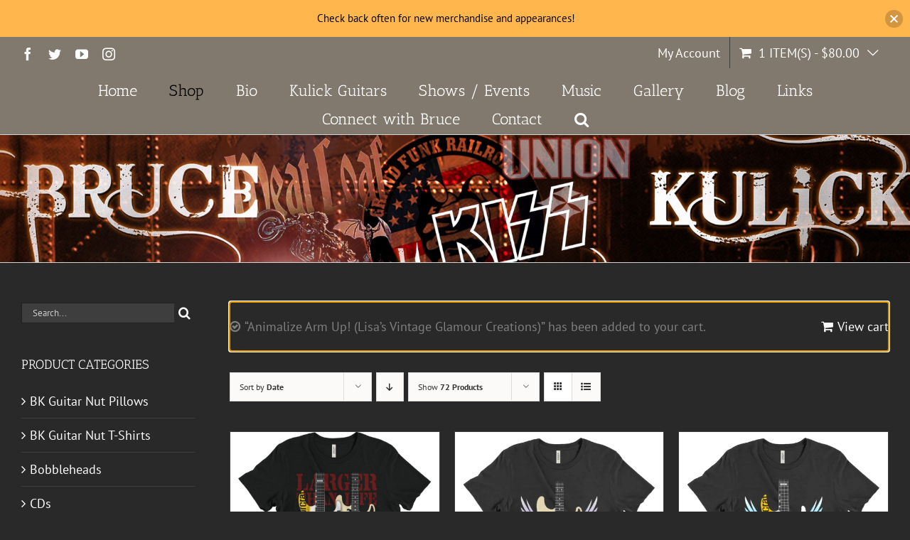

--- FILE ---
content_type: text/html; charset=UTF-8
request_url: https://www.brucekulick.com/shop/?add-to-cart=2750&product_order=asc&product_count=72
body_size: 30891
content:
<!DOCTYPE html>
<html class="avada-html-layout-wide avada-html-header-position-top" lang="en-US" prefix="og: http://ogp.me/ns# fb: http://ogp.me/ns/fb#">
<head>
	<meta http-equiv="X-UA-Compatible" content="IE=edge" />
	<meta http-equiv="Content-Type" content="text/html; charset=utf-8"/>
	<meta name="viewport" content="width=device-width, initial-scale=1" />
	<meta name='robots' content='index, follow, max-image-preview:large, max-snippet:-1, max-video-preview:-1' />
	<style>img:is([sizes="auto" i], [sizes^="auto," i]) { contain-intrinsic-size: 3000px 1500px }</style>
	
	<!-- This site is optimized with the Yoast SEO plugin v26.3 - https://yoast.com/wordpress/plugins/seo/ -->
	<title>Merchandise Shop - BruceKulick.com-The Official Bruce Kulick Website</title>
	<meta name="description" content="Bruce Kulick Official Merchandise Store. Signed/Autographed CD&#039;s, Albums, Prints, Photographs, Pick Packs, Mini-Guitars, Vinyl, Special Offerings..." />
	<link rel="canonical" href="https://www.brucekulick.com/shop/" />
	<meta property="og:locale" content="en_US" />
	<meta property="og:type" content="article" />
	<meta property="og:title" content="Merchandise Shop - BruceKulick.com-The Official Bruce Kulick Website" />
	<meta property="og:description" content="Bruce Kulick Official Merchandise Store. Signed/Autographed CD&#039;s, Albums, Prints, Photographs, Pick Packs, Mini-Guitars, Vinyl, Special Offerings..." />
	<meta property="og:url" content="https://www.brucekulick.com/shop/" />
	<meta property="og:site_name" content="BruceKulick.com-The Official Bruce Kulick Website" />
	<meta property="article:publisher" content="https://www.facebook.com/officialbrucekulick" />
	<meta property="article:modified_time" content="2021-10-11T22:21:26+00:00" />
	<meta property="og:image" content="https://www.brucekulick.com/wp-content/uploads/2021/10/bruce_kulick_fb_banner.jpg" />
	<meta property="og:image:width" content="1200" />
	<meta property="og:image:height" content="630" />
	<meta property="og:image:type" content="image/jpeg" />
	<meta name="twitter:card" content="summary_large_image" />
	<meta name="twitter:site" content="@brucekulick" />
	<script type="application/ld+json" class="yoast-schema-graph">{"@context":"https://schema.org","@graph":[{"@type":"WebPage","@id":"https://www.brucekulick.com/shop/","url":"https://www.brucekulick.com/shop/","name":"Merchandise Shop - BruceKulick.com-The Official Bruce Kulick Website","isPartOf":{"@id":"https://www.brucekulick.com/#website"},"primaryImageOfPage":{"@id":"https://www.brucekulick.com/shop/#primaryimage"},"image":{"@id":"https://www.brucekulick.com/shop/#primaryimage"},"thumbnailUrl":"https://www.brucekulick.com/wp-content/uploads/2023/06/thumbnail_BobShirt.png","datePublished":"2018-01-11T20:07:35+00:00","dateModified":"2021-10-11T22:21:26+00:00","description":"Bruce Kulick Official Merchandise Store. Signed/Autographed CD's, Albums, Prints, Photographs, Pick Packs, Mini-Guitars, Vinyl, Special Offerings...","breadcrumb":{"@id":"https://www.brucekulick.com/shop/#breadcrumb"},"inLanguage":"en-US","potentialAction":[{"@type":"ReadAction","target":["https://www.brucekulick.com/shop/"]}]},{"@type":"ImageObject","inLanguage":"en-US","@id":"https://www.brucekulick.com/shop/#primaryimage","url":"https://www.brucekulick.com/wp-content/uploads/2023/06/thumbnail_BobShirt.png","contentUrl":"https://www.brucekulick.com/wp-content/uploads/2023/06/thumbnail_BobShirt.png","width":997,"height":937},{"@type":"BreadcrumbList","@id":"https://www.brucekulick.com/shop/#breadcrumb","itemListElement":[{"@type":"ListItem","position":1,"name":"Home","item":"https://www.brucekulick.com/"},{"@type":"ListItem","position":2,"name":"Shop"}]},{"@type":"WebSite","@id":"https://www.brucekulick.com/#website","url":"https://www.brucekulick.com/","name":"BruceKulick.com-The Official Bruce Kulick Website","description":"Your online source for all Bruce Kulick news, recent information including his tour schedule, new CD, Videos, Blog and Merchandise.","publisher":{"@id":"https://www.brucekulick.com/#/schema/person/ea48f8abeadc31388ade4f3f3a391d25"},"potentialAction":[{"@type":"SearchAction","target":{"@type":"EntryPoint","urlTemplate":"https://www.brucekulick.com/?s={search_term_string}"},"query-input":{"@type":"PropertyValueSpecification","valueRequired":true,"valueName":"search_term_string"}}],"inLanguage":"en-US"},{"@type":["Person","Organization"],"@id":"https://www.brucekulick.com/#/schema/person/ea48f8abeadc31388ade4f3f3a391d25","name":"Bruce Kulick","image":{"@type":"ImageObject","inLanguage":"en-US","@id":"https://www.brucekulick.com/#/schema/person/image/","url":"https://www.brucekulick.com/wp-content/uploads/2019/09/BK3-Photo-Shoot-NZ-1.jpg","contentUrl":"https://www.brucekulick.com/wp-content/uploads/2019/09/BK3-Photo-Shoot-NZ-1.jpg","width":615,"height":999,"caption":"Bruce Kulick"},"logo":{"@id":"https://www.brucekulick.com/#/schema/person/image/"},"sameAs":["http://brucekulick.com","https://www.facebook.com/officialbrucekulick","https://www.instagram.com/bruce.kulick/","https://x.com/brucekulick","https://www.youtube.com/user/kulicknet/","https://en.wikipedia.org/wiki/Bruce_Kulick"]}]}</script>
	<!-- / Yoast SEO plugin. -->


<link rel="alternate" type="application/rss+xml" title="BruceKulick.com-The Official Bruce Kulick Website &raquo; Feed" href="https://www.brucekulick.com/feed/" />
<link rel="alternate" type="application/rss+xml" title="BruceKulick.com-The Official Bruce Kulick Website &raquo; Comments Feed" href="https://www.brucekulick.com/comments/feed/" />
<link rel="alternate" type="text/calendar" title="BruceKulick.com-The Official Bruce Kulick Website &raquo; iCal Feed" href="https://www.brucekulick.com/events/?ical=1" />
					<link rel="shortcut icon" href="https://www.brucekulick.com/wp-content/uploads/2018/01/favicon-1.ico" type="image/x-icon" />
		
		
		
		
		
		<link rel="alternate" type="application/rss+xml" title="BruceKulick.com-The Official Bruce Kulick Website &raquo; Products Feed" href="https://www.brucekulick.com/shop/feed/" />
		<!-- This site uses the Google Analytics by MonsterInsights plugin v9.9.0 - Using Analytics tracking - https://www.monsterinsights.com/ -->
		<!-- Note: MonsterInsights is not currently configured on this site. The site owner needs to authenticate with Google Analytics in the MonsterInsights settings panel. -->
					<!-- No tracking code set -->
				<!-- / Google Analytics by MonsterInsights -->
		<link rel='stylesheet' id='wcst-style-css' href='https://www.brucekulick.com/wp-content/plugins/woocommerce-shipping-tracking/css/wcst_style.css?ver=6.8.3' type='text/css' media='all' />
<link rel='stylesheet' id='flagallery-css' href='https://www.brucekulick.com/wp-content/plugins/flash-album-gallery/assets/flagallery.css?ver=6.0.2' type='text/css' media='all' />
<style id='classic-theme-styles-inline-css' type='text/css'>
/*! This file is auto-generated */
.wp-block-button__link{color:#fff;background-color:#32373c;border-radius:9999px;box-shadow:none;text-decoration:none;padding:calc(.667em + 2px) calc(1.333em + 2px);font-size:1.125em}.wp-block-file__button{background:#32373c;color:#fff;text-decoration:none}
</style>
<style id='global-styles-inline-css' type='text/css'>
:root{--wp--preset--aspect-ratio--square: 1;--wp--preset--aspect-ratio--4-3: 4/3;--wp--preset--aspect-ratio--3-4: 3/4;--wp--preset--aspect-ratio--3-2: 3/2;--wp--preset--aspect-ratio--2-3: 2/3;--wp--preset--aspect-ratio--16-9: 16/9;--wp--preset--aspect-ratio--9-16: 9/16;--wp--preset--color--black: #000000;--wp--preset--color--cyan-bluish-gray: #abb8c3;--wp--preset--color--white: #ffffff;--wp--preset--color--pale-pink: #f78da7;--wp--preset--color--vivid-red: #cf2e2e;--wp--preset--color--luminous-vivid-orange: #ff6900;--wp--preset--color--luminous-vivid-amber: #fcb900;--wp--preset--color--light-green-cyan: #7bdcb5;--wp--preset--color--vivid-green-cyan: #00d084;--wp--preset--color--pale-cyan-blue: #8ed1fc;--wp--preset--color--vivid-cyan-blue: #0693e3;--wp--preset--color--vivid-purple: #9b51e0;--wp--preset--gradient--vivid-cyan-blue-to-vivid-purple: linear-gradient(135deg,rgba(6,147,227,1) 0%,rgb(155,81,224) 100%);--wp--preset--gradient--light-green-cyan-to-vivid-green-cyan: linear-gradient(135deg,rgb(122,220,180) 0%,rgb(0,208,130) 100%);--wp--preset--gradient--luminous-vivid-amber-to-luminous-vivid-orange: linear-gradient(135deg,rgba(252,185,0,1) 0%,rgba(255,105,0,1) 100%);--wp--preset--gradient--luminous-vivid-orange-to-vivid-red: linear-gradient(135deg,rgba(255,105,0,1) 0%,rgb(207,46,46) 100%);--wp--preset--gradient--very-light-gray-to-cyan-bluish-gray: linear-gradient(135deg,rgb(238,238,238) 0%,rgb(169,184,195) 100%);--wp--preset--gradient--cool-to-warm-spectrum: linear-gradient(135deg,rgb(74,234,220) 0%,rgb(151,120,209) 20%,rgb(207,42,186) 40%,rgb(238,44,130) 60%,rgb(251,105,98) 80%,rgb(254,248,76) 100%);--wp--preset--gradient--blush-light-purple: linear-gradient(135deg,rgb(255,206,236) 0%,rgb(152,150,240) 100%);--wp--preset--gradient--blush-bordeaux: linear-gradient(135deg,rgb(254,205,165) 0%,rgb(254,45,45) 50%,rgb(107,0,62) 100%);--wp--preset--gradient--luminous-dusk: linear-gradient(135deg,rgb(255,203,112) 0%,rgb(199,81,192) 50%,rgb(65,88,208) 100%);--wp--preset--gradient--pale-ocean: linear-gradient(135deg,rgb(255,245,203) 0%,rgb(182,227,212) 50%,rgb(51,167,181) 100%);--wp--preset--gradient--electric-grass: linear-gradient(135deg,rgb(202,248,128) 0%,rgb(113,206,126) 100%);--wp--preset--gradient--midnight: linear-gradient(135deg,rgb(2,3,129) 0%,rgb(40,116,252) 100%);--wp--preset--font-size--small: 13.5px;--wp--preset--font-size--medium: 20px;--wp--preset--font-size--large: 27px;--wp--preset--font-size--x-large: 42px;--wp--preset--font-size--normal: 18px;--wp--preset--font-size--xlarge: 36px;--wp--preset--font-size--huge: 54px;--wp--preset--spacing--20: 0.44rem;--wp--preset--spacing--30: 0.67rem;--wp--preset--spacing--40: 1rem;--wp--preset--spacing--50: 1.5rem;--wp--preset--spacing--60: 2.25rem;--wp--preset--spacing--70: 3.38rem;--wp--preset--spacing--80: 5.06rem;--wp--preset--shadow--natural: 6px 6px 9px rgba(0, 0, 0, 0.2);--wp--preset--shadow--deep: 12px 12px 50px rgba(0, 0, 0, 0.4);--wp--preset--shadow--sharp: 6px 6px 0px rgba(0, 0, 0, 0.2);--wp--preset--shadow--outlined: 6px 6px 0px -3px rgba(255, 255, 255, 1), 6px 6px rgba(0, 0, 0, 1);--wp--preset--shadow--crisp: 6px 6px 0px rgba(0, 0, 0, 1);}:where(.is-layout-flex){gap: 0.5em;}:where(.is-layout-grid){gap: 0.5em;}body .is-layout-flex{display: flex;}.is-layout-flex{flex-wrap: wrap;align-items: center;}.is-layout-flex > :is(*, div){margin: 0;}body .is-layout-grid{display: grid;}.is-layout-grid > :is(*, div){margin: 0;}:where(.wp-block-columns.is-layout-flex){gap: 2em;}:where(.wp-block-columns.is-layout-grid){gap: 2em;}:where(.wp-block-post-template.is-layout-flex){gap: 1.25em;}:where(.wp-block-post-template.is-layout-grid){gap: 1.25em;}.has-black-color{color: var(--wp--preset--color--black) !important;}.has-cyan-bluish-gray-color{color: var(--wp--preset--color--cyan-bluish-gray) !important;}.has-white-color{color: var(--wp--preset--color--white) !important;}.has-pale-pink-color{color: var(--wp--preset--color--pale-pink) !important;}.has-vivid-red-color{color: var(--wp--preset--color--vivid-red) !important;}.has-luminous-vivid-orange-color{color: var(--wp--preset--color--luminous-vivid-orange) !important;}.has-luminous-vivid-amber-color{color: var(--wp--preset--color--luminous-vivid-amber) !important;}.has-light-green-cyan-color{color: var(--wp--preset--color--light-green-cyan) !important;}.has-vivid-green-cyan-color{color: var(--wp--preset--color--vivid-green-cyan) !important;}.has-pale-cyan-blue-color{color: var(--wp--preset--color--pale-cyan-blue) !important;}.has-vivid-cyan-blue-color{color: var(--wp--preset--color--vivid-cyan-blue) !important;}.has-vivid-purple-color{color: var(--wp--preset--color--vivid-purple) !important;}.has-black-background-color{background-color: var(--wp--preset--color--black) !important;}.has-cyan-bluish-gray-background-color{background-color: var(--wp--preset--color--cyan-bluish-gray) !important;}.has-white-background-color{background-color: var(--wp--preset--color--white) !important;}.has-pale-pink-background-color{background-color: var(--wp--preset--color--pale-pink) !important;}.has-vivid-red-background-color{background-color: var(--wp--preset--color--vivid-red) !important;}.has-luminous-vivid-orange-background-color{background-color: var(--wp--preset--color--luminous-vivid-orange) !important;}.has-luminous-vivid-amber-background-color{background-color: var(--wp--preset--color--luminous-vivid-amber) !important;}.has-light-green-cyan-background-color{background-color: var(--wp--preset--color--light-green-cyan) !important;}.has-vivid-green-cyan-background-color{background-color: var(--wp--preset--color--vivid-green-cyan) !important;}.has-pale-cyan-blue-background-color{background-color: var(--wp--preset--color--pale-cyan-blue) !important;}.has-vivid-cyan-blue-background-color{background-color: var(--wp--preset--color--vivid-cyan-blue) !important;}.has-vivid-purple-background-color{background-color: var(--wp--preset--color--vivid-purple) !important;}.has-black-border-color{border-color: var(--wp--preset--color--black) !important;}.has-cyan-bluish-gray-border-color{border-color: var(--wp--preset--color--cyan-bluish-gray) !important;}.has-white-border-color{border-color: var(--wp--preset--color--white) !important;}.has-pale-pink-border-color{border-color: var(--wp--preset--color--pale-pink) !important;}.has-vivid-red-border-color{border-color: var(--wp--preset--color--vivid-red) !important;}.has-luminous-vivid-orange-border-color{border-color: var(--wp--preset--color--luminous-vivid-orange) !important;}.has-luminous-vivid-amber-border-color{border-color: var(--wp--preset--color--luminous-vivid-amber) !important;}.has-light-green-cyan-border-color{border-color: var(--wp--preset--color--light-green-cyan) !important;}.has-vivid-green-cyan-border-color{border-color: var(--wp--preset--color--vivid-green-cyan) !important;}.has-pale-cyan-blue-border-color{border-color: var(--wp--preset--color--pale-cyan-blue) !important;}.has-vivid-cyan-blue-border-color{border-color: var(--wp--preset--color--vivid-cyan-blue) !important;}.has-vivid-purple-border-color{border-color: var(--wp--preset--color--vivid-purple) !important;}.has-vivid-cyan-blue-to-vivid-purple-gradient-background{background: var(--wp--preset--gradient--vivid-cyan-blue-to-vivid-purple) !important;}.has-light-green-cyan-to-vivid-green-cyan-gradient-background{background: var(--wp--preset--gradient--light-green-cyan-to-vivid-green-cyan) !important;}.has-luminous-vivid-amber-to-luminous-vivid-orange-gradient-background{background: var(--wp--preset--gradient--luminous-vivid-amber-to-luminous-vivid-orange) !important;}.has-luminous-vivid-orange-to-vivid-red-gradient-background{background: var(--wp--preset--gradient--luminous-vivid-orange-to-vivid-red) !important;}.has-very-light-gray-to-cyan-bluish-gray-gradient-background{background: var(--wp--preset--gradient--very-light-gray-to-cyan-bluish-gray) !important;}.has-cool-to-warm-spectrum-gradient-background{background: var(--wp--preset--gradient--cool-to-warm-spectrum) !important;}.has-blush-light-purple-gradient-background{background: var(--wp--preset--gradient--blush-light-purple) !important;}.has-blush-bordeaux-gradient-background{background: var(--wp--preset--gradient--blush-bordeaux) !important;}.has-luminous-dusk-gradient-background{background: var(--wp--preset--gradient--luminous-dusk) !important;}.has-pale-ocean-gradient-background{background: var(--wp--preset--gradient--pale-ocean) !important;}.has-electric-grass-gradient-background{background: var(--wp--preset--gradient--electric-grass) !important;}.has-midnight-gradient-background{background: var(--wp--preset--gradient--midnight) !important;}.has-small-font-size{font-size: var(--wp--preset--font-size--small) !important;}.has-medium-font-size{font-size: var(--wp--preset--font-size--medium) !important;}.has-large-font-size{font-size: var(--wp--preset--font-size--large) !important;}.has-x-large-font-size{font-size: var(--wp--preset--font-size--x-large) !important;}
:where(.wp-block-post-template.is-layout-flex){gap: 1.25em;}:where(.wp-block-post-template.is-layout-grid){gap: 1.25em;}
:where(.wp-block-columns.is-layout-flex){gap: 2em;}:where(.wp-block-columns.is-layout-grid){gap: 2em;}
:root :where(.wp-block-pullquote){font-size: 1.5em;line-height: 1.6;}
</style>
<link rel='stylesheet' id='rs-plugin-settings-css' href='https://www.brucekulick.com/wp-content/plugins/revslider/public/assets/css/rs6.css?ver=6.4.6' type='text/css' media='all' />
<style id='rs-plugin-settings-inline-css' type='text/css'>
#rs-demo-id {}
</style>
<style id='woocommerce-inline-inline-css' type='text/css'>
.woocommerce form .form-row .required { visibility: visible; }
</style>
<link rel='stylesheet' id='dashicons-css' href='https://www.brucekulick.com/wp-includes/css/dashicons.min.css?ver=6.8.3' type='text/css' media='all' />
<link rel='stylesheet' id='woocommerce-addons-css-css' href='https://www.brucekulick.com/wp-content/plugins/woocommerce-product-addons/assets/css/frontend.css?ver=3.0.3' type='text/css' media='all' />
<link rel='stylesheet' id='njt-nofi-css' href='https://www.brucekulick.com/wp-content/plugins/notibar/assets/frontend/css/notibar.css?ver=2.1.8' type='text/css' media='all' />
<link rel='stylesheet' id='brands-styles-css' href='https://www.brucekulick.com/wp-content/plugins/woocommerce/assets/css/brands.css?ver=10.3.4' type='text/css' media='all' />
<!--[if IE]>
<link rel='stylesheet' id='avada-IE-css' href='https://www.brucekulick.com/wp-content/themes/Avada/assets/css/dynamic/ie.min.css?ver=7.3' type='text/css' media='all' />
<style id='avada-IE-inline-css' type='text/css'>
.avada-select-parent .select-arrow{background-color:#3e3e3e}
.select-arrow{background-color:#3e3e3e}
</style>
<![endif]-->
<link rel='stylesheet' id='fusion-dynamic-css-css' href='https://www.brucekulick.com/wp-content/uploads/fusion-styles/c040bcc264bc3ec33fee3fe65e2101e1.min.css?ver=3.3' type='text/css' media='all' />
<link rel='stylesheet' id='child-style-css' href='https://www.brucekulick.com/wp-content/themes/Avada-Child-Theme/style.css?ver=6.8.3' type='text/css' media='all' />
<script type="text/template" id="tmpl-variation-template">
	<div class="woocommerce-variation-description">{{{ data.variation.variation_description }}}</div>
	<div class="woocommerce-variation-price">{{{ data.variation.price_html }}}</div>
	<div class="woocommerce-variation-availability">{{{ data.variation.availability_html }}}</div>
</script>
<script type="text/template" id="tmpl-unavailable-variation-template">
	<p role="alert">Sorry, this product is unavailable. Please choose a different combination.</p>
</script>
<script type="text/javascript" src="https://www.brucekulick.com/wp-includes/js/jquery/jquery.min.js?ver=3.7.1" id="jquery-core-js"></script>
<script type="text/javascript" src="https://www.brucekulick.com/wp-includes/js/jquery/jquery-migrate.min.js?ver=3.4.1" id="jquery-migrate-js"></script>
<script type="text/javascript" src="https://www.brucekulick.com/wp-content/plugins/woocommerce/assets/js/jquery-blockui/jquery.blockUI.min.js?ver=2.7.0-wc.10.3.4" id="wc-jquery-blockui-js" defer="defer" data-wp-strategy="defer"></script>
<script type="text/javascript" id="wc-add-to-cart-js-extra">
/* <![CDATA[ */
var wc_add_to_cart_params = {"ajax_url":"\/wp-admin\/admin-ajax.php","wc_ajax_url":"\/?wc-ajax=%%endpoint%%","i18n_view_cart":"View cart","cart_url":"https:\/\/www.brucekulick.com\/cart\/","is_cart":"","cart_redirect_after_add":"no"};
/* ]]> */
</script>
<script type="text/javascript" src="https://www.brucekulick.com/wp-content/plugins/woocommerce/assets/js/frontend/add-to-cart.min.js?ver=10.3.4" id="wc-add-to-cart-js" defer="defer" data-wp-strategy="defer"></script>
<script type="text/javascript" src="https://www.brucekulick.com/wp-content/plugins/woocommerce/assets/js/js-cookie/js.cookie.min.js?ver=2.1.4-wc.10.3.4" id="wc-js-cookie-js" defer="defer" data-wp-strategy="defer"></script>
<script type="text/javascript" id="woocommerce-js-extra">
/* <![CDATA[ */
var woocommerce_params = {"ajax_url":"\/wp-admin\/admin-ajax.php","wc_ajax_url":"\/?wc-ajax=%%endpoint%%","i18n_password_show":"Show password","i18n_password_hide":"Hide password"};
/* ]]> */
</script>
<script type="text/javascript" src="https://www.brucekulick.com/wp-content/plugins/woocommerce/assets/js/frontend/woocommerce.min.js?ver=10.3.4" id="woocommerce-js" defer="defer" data-wp-strategy="defer"></script>
<script type="text/javascript" src="https://www.brucekulick.com/wp-content/plugins/woocommerce/assets/js/dompurify/purify.min.js?ver=10.3.4" id="wc-dompurify-js" defer="defer" data-wp-strategy="defer"></script>
<script type="text/javascript" src="https://www.brucekulick.com/wp-content/plugins/woocommerce/assets/js/jquery-tiptip/jquery.tipTip.min.js?ver=10.3.4" id="wc-jquery-tiptip-js" defer="defer" data-wp-strategy="defer"></script>
<script src='https://www.brucekulick.com/wp-content/plugins/the-events-calendar/common/src/resources/js/underscore-before.js'></script>
<script type="text/javascript" src="https://www.brucekulick.com/wp-includes/js/underscore.min.js?ver=1.13.7" id="underscore-js"></script>
<script src='https://www.brucekulick.com/wp-content/plugins/the-events-calendar/common/src/resources/js/underscore-after.js'></script>
<script type="text/javascript" id="wp-util-js-extra">
/* <![CDATA[ */
var _wpUtilSettings = {"ajax":{"url":"\/wp-admin\/admin-ajax.php"}};
/* ]]> */
</script>
<script type="text/javascript" src="https://www.brucekulick.com/wp-includes/js/wp-util.min.js?ver=6.8.3" id="wp-util-js"></script>
<script type="text/javascript" id="wc-add-to-cart-variation-js-extra">
/* <![CDATA[ */
var wc_add_to_cart_variation_params = {"wc_ajax_url":"\/?wc-ajax=%%endpoint%%","i18n_no_matching_variations_text":"Sorry, no products matched your selection. Please choose a different combination.","i18n_make_a_selection_text":"Please select some product options before adding this product to your cart.","i18n_unavailable_text":"Sorry, this product is unavailable. Please choose a different combination.","i18n_reset_alert_text":"Your selection has been reset. Please select some product options before adding this product to your cart."};
/* ]]> */
</script>
<script type="text/javascript" src="https://www.brucekulick.com/wp-content/plugins/woocommerce/assets/js/frontend/add-to-cart-variation.min.js?ver=10.3.4" id="wc-add-to-cart-variation-js" defer="defer" data-wp-strategy="defer"></script>
<link rel="https://api.w.org/" href="https://www.brucekulick.com/wp-json/" /><link rel="EditURI" type="application/rsd+xml" title="RSD" href="https://www.brucekulick.com/xmlrpc.php?rsd" />
<meta name="generator" content="WordPress 6.8.3" />
<meta name="generator" content="WooCommerce 10.3.4" />
<meta name="tec-api-version" content="v1"><meta name="tec-api-origin" content="https://www.brucekulick.com"><link rel="https://theeventscalendar.com/" href="https://www.brucekulick.com/wp-json/tribe/events/v1/" />
<!-- <meta name='Grand Flagallery' content='6.0.2' /> -->
<style type="text/css" id="css-fb-visibility">@media screen and (max-width: 640px){body:not(.fusion-builder-ui-wireframe) .fusion-no-small-visibility{display:none !important;}body:not(.fusion-builder-ui-wireframe) .sm-text-align-center{text-align:center !important;}body:not(.fusion-builder-ui-wireframe) .sm-text-align-left{text-align:left !important;}body:not(.fusion-builder-ui-wireframe) .sm-text-align-right{text-align:right !important;}body:not(.fusion-builder-ui-wireframe) .sm-mx-auto{margin-left:auto !important;margin-right:auto !important;}body:not(.fusion-builder-ui-wireframe) .sm-ml-auto{margin-left:auto !important;}body:not(.fusion-builder-ui-wireframe) .sm-mr-auto{margin-right:auto !important;}body:not(.fusion-builder-ui-wireframe) .fusion-absolute-position-small{position:absolute;top:auto;width:100%;}}@media screen and (min-width: 641px) and (max-width: 1024px){body:not(.fusion-builder-ui-wireframe) .fusion-no-medium-visibility{display:none !important;}body:not(.fusion-builder-ui-wireframe) .md-text-align-center{text-align:center !important;}body:not(.fusion-builder-ui-wireframe) .md-text-align-left{text-align:left !important;}body:not(.fusion-builder-ui-wireframe) .md-text-align-right{text-align:right !important;}body:not(.fusion-builder-ui-wireframe) .md-mx-auto{margin-left:auto !important;margin-right:auto !important;}body:not(.fusion-builder-ui-wireframe) .md-ml-auto{margin-left:auto !important;}body:not(.fusion-builder-ui-wireframe) .md-mr-auto{margin-right:auto !important;}body:not(.fusion-builder-ui-wireframe) .fusion-absolute-position-medium{position:absolute;top:auto;width:100%;}}@media screen and (min-width: 1025px){body:not(.fusion-builder-ui-wireframe) .fusion-no-large-visibility{display:none !important;}body:not(.fusion-builder-ui-wireframe) .lg-text-align-center{text-align:center !important;}body:not(.fusion-builder-ui-wireframe) .lg-text-align-left{text-align:left !important;}body:not(.fusion-builder-ui-wireframe) .lg-text-align-right{text-align:right !important;}body:not(.fusion-builder-ui-wireframe) .lg-mx-auto{margin-left:auto !important;margin-right:auto !important;}body:not(.fusion-builder-ui-wireframe) .lg-ml-auto{margin-left:auto !important;}body:not(.fusion-builder-ui-wireframe) .lg-mr-auto{margin-right:auto !important;}body:not(.fusion-builder-ui-wireframe) .fusion-absolute-position-large{position:absolute;top:auto;width:100%;}}</style>	<noscript><style>.woocommerce-product-gallery{ opacity: 1 !important; }</style></noscript>
	<meta name="generator" content="Powered by Slider Revolution 6.4.6 - responsive, Mobile-Friendly Slider Plugin for WordPress with comfortable drag and drop interface." />
<link rel="icon" href="https://www.brucekulick.com/wp-content/uploads/2020/10/cropped-bruce-favicon-32x32.jpg" sizes="32x32" />
<link rel="icon" href="https://www.brucekulick.com/wp-content/uploads/2020/10/cropped-bruce-favicon-192x192.jpg" sizes="192x192" />
<link rel="apple-touch-icon" href="https://www.brucekulick.com/wp-content/uploads/2020/10/cropped-bruce-favicon-180x180.jpg" />
<meta name="msapplication-TileImage" content="https://www.brucekulick.com/wp-content/uploads/2020/10/cropped-bruce-favicon-270x270.jpg" />
<script type="text/javascript">function setREVStartSize(e){
			//window.requestAnimationFrame(function() {				 
				window.RSIW = window.RSIW===undefined ? window.innerWidth : window.RSIW;	
				window.RSIH = window.RSIH===undefined ? window.innerHeight : window.RSIH;	
				try {								
					var pw = document.getElementById(e.c).parentNode.offsetWidth,
						newh;
					pw = pw===0 || isNaN(pw) ? window.RSIW : pw;
					e.tabw = e.tabw===undefined ? 0 : parseInt(e.tabw);
					e.thumbw = e.thumbw===undefined ? 0 : parseInt(e.thumbw);
					e.tabh = e.tabh===undefined ? 0 : parseInt(e.tabh);
					e.thumbh = e.thumbh===undefined ? 0 : parseInt(e.thumbh);
					e.tabhide = e.tabhide===undefined ? 0 : parseInt(e.tabhide);
					e.thumbhide = e.thumbhide===undefined ? 0 : parseInt(e.thumbhide);
					e.mh = e.mh===undefined || e.mh=="" || e.mh==="auto" ? 0 : parseInt(e.mh,0);		
					if(e.layout==="fullscreen" || e.l==="fullscreen") 						
						newh = Math.max(e.mh,window.RSIH);					
					else{					
						e.gw = Array.isArray(e.gw) ? e.gw : [e.gw];
						for (var i in e.rl) if (e.gw[i]===undefined || e.gw[i]===0) e.gw[i] = e.gw[i-1];					
						e.gh = e.el===undefined || e.el==="" || (Array.isArray(e.el) && e.el.length==0)? e.gh : e.el;
						e.gh = Array.isArray(e.gh) ? e.gh : [e.gh];
						for (var i in e.rl) if (e.gh[i]===undefined || e.gh[i]===0) e.gh[i] = e.gh[i-1];
											
						var nl = new Array(e.rl.length),
							ix = 0,						
							sl;					
						e.tabw = e.tabhide>=pw ? 0 : e.tabw;
						e.thumbw = e.thumbhide>=pw ? 0 : e.thumbw;
						e.tabh = e.tabhide>=pw ? 0 : e.tabh;
						e.thumbh = e.thumbhide>=pw ? 0 : e.thumbh;					
						for (var i in e.rl) nl[i] = e.rl[i]<window.RSIW ? 0 : e.rl[i];
						sl = nl[0];									
						for (var i in nl) if (sl>nl[i] && nl[i]>0) { sl = nl[i]; ix=i;}															
						var m = pw>(e.gw[ix]+e.tabw+e.thumbw) ? 1 : (pw-(e.tabw+e.thumbw)) / (e.gw[ix]);					
						newh =  (e.gh[ix] * m) + (e.tabh + e.thumbh);
					}				
					if(window.rs_init_css===undefined) window.rs_init_css = document.head.appendChild(document.createElement("style"));					
					document.getElementById(e.c).height = newh+"px";
					window.rs_init_css.innerHTML += "#"+e.c+"_wrapper { height: "+newh+"px }";				
				} catch(e){
					console.log("Failure at Presize of Slider:" + e)
				}					   
			//});
		  };</script>
		<script type="text/javascript">
			var doc = document.documentElement;
			doc.setAttribute( 'data-useragent', navigator.userAgent );
		</script>
		
	</head>

<body class="archive post-type-archive post-type-archive-product wp-theme-Avada wp-child-theme-Avada-Child-Theme theme-Avada woocommerce-shop woocommerce woocommerce-page woocommerce-no-js tribe-no-js fusion-image-hovers fusion-pagination-sizing fusion-button_size-large fusion-button_type-flat fusion-button_span-no avada-image-rollover-circle-yes avada-image-rollover-yes avada-image-rollover-direction-left fusion-has-button-gradient fusion-body ltr fusion-sticky-header no-mobile-slidingbar no-mobile-totop avada-has-rev-slider-styles fusion-disable-outline fusion-sub-menu-fade mobile-logo-pos-left layout-wide-mode avada-has-boxed-modal-shadow- layout-scroll-offset-full avada-has-zero-margin-offset-top has-sidebar fusion-top-header menu-text-align-center fusion-woo-product-design-clean fusion-woo-shop-page-columns-3 fusion-woo-related-columns-4 fusion-woo-archive-page-columns-3 fusion-woocommerce-equal-heights avada-has-woo-gallery-disabled woo-sale-badge-circle woo-outofstock-badge-top_bar mobile-menu-design-modern fusion-show-pagination-text fusion-header-layout-v5 avada-responsive avada-footer-fx-none avada-menu-highlight-style-background fusion-search-form-classic fusion-main-menu-search-overlay fusion-avatar-square avada-dropdown-styles avada-blog-layout-grid avada-blog-archive-layout-grid avada-ec-not-100-width avada-ec-meta-layout-sidebar avada-header-shadow-no avada-menu-icon-position-left avada-has-mainmenu-dropdown-divider avada-has-mobile-menu-search avada-has-main-nav-search-icon avada-has-breadcrumb-mobile-hidden avada-has-titlebar-hide avada-has-pagination-width_height avada-flyout-menu-direction-fade avada-ec-views-v1" >
		<a class="skip-link screen-reader-text" href="#content">Skip to content</a>

	<div id="boxed-wrapper">
		<div class="fusion-sides-frame"></div>
		<div id="wrapper" class="fusion-wrapper">
			<div id="home" style="position:relative;top:-1px;"></div>
			
				
			<header class="fusion-header-wrapper">
				<div class="fusion-header-v5 fusion-logo-alignment fusion-logo-left fusion-sticky-menu-1 fusion-sticky-logo- fusion-mobile-logo- fusion-sticky-menu-only fusion-header-menu-align-center fusion-mobile-menu-design-modern">
					
<div class="fusion-secondary-header">
	<div class="fusion-row">
					<div class="fusion-alignleft">
				<div class="fusion-social-links-header"><div class="fusion-social-networks"><div class="fusion-social-networks-wrapper"><a  class="fusion-social-network-icon fusion-tooltip fusion-facebook fusion-icon-facebook" style data-placement="bottom" data-title="Facebook" data-toggle="tooltip" title="Facebook" href="https://www.facebook.com/officialbrucekulick" target="_blank" rel="nofollow"><span class="screen-reader-text">Facebook</span></a><a  class="fusion-social-network-icon fusion-tooltip fusion-twitter fusion-icon-twitter" style data-placement="bottom" data-title="Twitter" data-toggle="tooltip" title="Twitter" href="https://twitter.com/brucekulick/" target="_blank" rel="nofollow"><span class="screen-reader-text">Twitter</span></a><a  class="fusion-social-network-icon fusion-tooltip fusion-youtube fusion-icon-youtube" style data-placement="bottom" data-title="YouTube" data-toggle="tooltip" title="YouTube" href="https://www.youtube.com/user/kulicknet/" target="_blank" rel="nofollow"><span class="screen-reader-text">YouTube</span></a><a  class="fusion-social-network-icon fusion-tooltip fusion-instagram fusion-icon-instagram" style data-placement="bottom" data-title="Instagram" data-toggle="tooltip" title="Instagram" href="https://www.instagram.com/bruce.kulick/" target="_blank" rel="nofollow"><span class="screen-reader-text">Instagram</span></a></div></div></div>			</div>
							<div class="fusion-alignright">
				<nav class="fusion-secondary-menu" role="navigation" aria-label="Secondary Menu"><ul id="menu-top-nav" class="menu"><li class="menu-item fusion-dropdown-menu menu-item-has-children fusion-custom-menu-item fusion-menu-login-box"><a href="https://www.brucekulick.com/my-account/" aria-haspopup="true" class="fusion-background-highlight"><span class="menu-text">My Account</span></a><div class="fusion-custom-menu-item-contents"><form action="https://www.brucekulick.com/wp-login.php" name="loginform" method="post"><p><input type="text" class="input-text" name="log" id="username" value="" placeholder="Username" /></p><p><input type="password" class="input-text" name="pwd" id="password" value="" placeholder="Password" /></p><p class="fusion-remember-checkbox"><label for="fusion-menu-login-box-rememberme"><input name="rememberme" type="checkbox" id="fusion-menu-login-box-rememberme" value="forever"> Remember Me</label></p><input type="hidden" name="fusion_woo_login_box" value="true" /><p class="fusion-login-box-submit"><input type="submit" name="wp-submit" id="wp-submit" class="button button-small default comment-submit" value="Log In"><input type="hidden" name="redirect" value=""></p></form><a class="fusion-menu-login-box-register" href="https://www.brucekulick.com/my-account/" title="Register">Register</a></div></li><li class="fusion-custom-menu-item fusion-menu-cart fusion-secondary-menu-cart"><a class="fusion-secondary-menu-icon" href="https://www.brucekulick.com/cart/"><span class="menu-text" aria-label="View Cart">1 Item(s) <span class="fusion-woo-cart-separator">-</span> <span class="woocommerce-Price-amount amount"><bdi><span class="woocommerce-Price-currencySymbol">&#36;</span>80.00</bdi></span></span></a><div class="fusion-custom-menu-item-contents fusion-menu-cart-items"><div class="fusion-menu-cart-item"><a href="https://www.brucekulick.com/product/animalize-arm-up-lisas-vintage-glamour-creations/"><img width="66" height="66" src="https://www.brucekulick.com/wp-content/uploads/2020/08/llk-bruce-arm-up-2020-bling-66x66.jpg" class="attachment-recent-works-thumbnail size-recent-works-thumbnail wp-post-image" alt="" decoding="async" srcset="https://www.brucekulick.com/wp-content/uploads/2020/08/llk-bruce-arm-up-2020-bling-66x66.jpg 66w, https://www.brucekulick.com/wp-content/uploads/2020/08/llk-bruce-arm-up-2020-bling-100x100.jpg 100w, https://www.brucekulick.com/wp-content/uploads/2020/08/llk-bruce-arm-up-2020-bling-150x150.jpg 150w" sizes="(max-width: 66px) 100vw, 66px" /><div class="fusion-menu-cart-item-details"><span class="fusion-menu-cart-item-title">Animalize Arm Up! (Lisa's Vintage Glamour Creations)</span><span class="fusion-menu-cart-item-quantity">1 x <span class="woocommerce-Price-amount amount"><bdi><span class="woocommerce-Price-currencySymbol">&#36;</span>80.00</bdi></span></span></div></a></div><div class="fusion-menu-cart-checkout"><div class="fusion-menu-cart-link"><a href="https://www.brucekulick.com/cart/"><span class>View Cart</span></a></div><div class="fusion-menu-cart-checkout-link"><a href="https://www.brucekulick.com/checkout/"><span>Checkout</span></a></div></div></div></li></ul></nav><nav class="fusion-mobile-nav-holder fusion-mobile-menu-text-align-left" aria-label="Secondary Mobile Menu"></nav>			</div>
			</div>
</div>
<div class="fusion-header-sticky-height"></div>
<div class="fusion-sticky-header-wrapper"> <!-- start fusion sticky header wrapper -->
	<div class="fusion-header">
		<div class="fusion-row">
							<div class="fusion-logo" data-margin-top="0px" data-margin-bottom="0px" data-margin-left="0px" data-margin-right="0px">
		</div>
								<div class="fusion-mobile-menu-icons">
							<a href="#" class="fusion-icon fusion-icon-bars" aria-label="Toggle mobile menu" aria-expanded="false"></a>
		
					<a href="#" class="fusion-icon fusion-icon-search" aria-label="Toggle mobile search"></a>
		
		
			</div>
			
					</div>
	</div>
	<div class="fusion-secondary-main-menu">
		<div class="fusion-row">
			<nav class="fusion-main-menu" aria-label="Main Menu"><div class="fusion-overlay-search">		<form role="search" class="searchform fusion-search-form  fusion-search-form-classic" method="get" action="https://www.brucekulick.com/">
			<div class="fusion-search-form-content">

				
				<div class="fusion-search-field search-field">
					<label><span class="screen-reader-text">Search for:</span>
													<input type="search" value="" name="s" class="s" placeholder="Search..." required aria-required="true" aria-label="Search..."/>
											</label>
				</div>
				<div class="fusion-search-button search-button">
					<input type="submit" class="fusion-search-submit searchsubmit" aria-label="Search" value="&#xf002;" />
									</div>

				
			</div>


			
		</form>
		<div class="fusion-search-spacer"></div><a href="#" role="button" aria-label="Close Search" class="fusion-close-search"></a></div><ul id="menu-main-menu" class="fusion-menu"><li  id="menu-item-603"  class="menu-item menu-item-type-post_type menu-item-object-page menu-item-home menu-item-603"  data-item-id="603"><a  href="https://www.brucekulick.com/" class="fusion-background-highlight"><span class="menu-text">Home</span></a></li><li  id="menu-item-801"  class="menu-item menu-item-type-post_type menu-item-object-page current-menu-item current_page_item menu-item-801"  data-item-id="801"><a  href="https://www.brucekulick.com/shop/" class="fusion-background-highlight"><span class="menu-text">Shop</span></a></li><li  id="menu-item-758"  class="menu-item menu-item-type-post_type menu-item-object-page menu-item-758"  data-item-id="758"><a  href="https://www.brucekulick.com/bio/" class="fusion-background-highlight"><span class="menu-text">Bio</span></a></li><li  id="menu-item-7023"  class="menu-item menu-item-type-post_type menu-item-object-page menu-item-7023"  data-item-id="7023"><a  href="https://www.brucekulick.com/kulick-guitars/" class="fusion-background-highlight"><span class="menu-text">Kulick Guitars</span></a></li><li  id="menu-item-1041"  class="menu-item menu-item-type-custom menu-item-object-custom menu-item-1041"  data-item-id="1041"><a  href="https://www.brucekulick.com/show-dates/" class="fusion-background-highlight"><span class="menu-text">Shows / Events</span></a></li><li  id="menu-item-598"  class="menu-item menu-item-type-post_type menu-item-object-page menu-item-598"  data-item-id="598"><a  href="https://www.brucekulick.com/music/" class="fusion-background-highlight"><span class="menu-text">Music</span></a></li><li  id="menu-item-602"  class="menu-item menu-item-type-post_type menu-item-object-page menu-item-602"  data-item-id="602"><a  href="https://www.brucekulick.com/gallery-page/" class="fusion-background-highlight"><span class="menu-text">Gallery</span></a></li><li  id="menu-item-609"  class="menu-item menu-item-type-post_type menu-item-object-page menu-item-609"  data-item-id="609"><a  href="https://www.brucekulick.com/blog/" class="fusion-background-highlight"><span class="menu-text">Blog</span></a></li><li  id="menu-item-4468"  class="menu-item menu-item-type-post_type menu-item-object-page menu-item-4468"  data-item-id="4468"><a  href="https://www.brucekulick.com/links/" class="fusion-background-highlight"><span class="menu-text">Links</span></a></li><li  id="menu-item-2467"  class="menu-item menu-item-type-custom menu-item-object-custom menu-item-2467"  data-item-id="2467"><a  href="https://www.brucekulick.com/connect-with-bruce/" class="fusion-background-highlight"><span class="menu-text">Connect with Bruce</span></a></li><li  id="menu-item-597"  class="menu-item menu-item-type-post_type menu-item-object-page menu-item-597"  data-item-id="597"><a  href="https://www.brucekulick.com/contact/" class="fusion-background-highlight"><span class="menu-text">Contact</span></a></li><li class="fusion-custom-menu-item fusion-main-menu-search fusion-search-overlay"><a class="fusion-main-menu-icon" href="#" aria-label="Search" data-title="Search" title="Search" role="button" aria-expanded="false"></a></li></ul></nav><nav class="fusion-main-menu fusion-sticky-menu" aria-label="Main Menu Sticky"><div class="fusion-overlay-search">		<form role="search" class="searchform fusion-search-form  fusion-search-form-classic" method="get" action="https://www.brucekulick.com/">
			<div class="fusion-search-form-content">

				
				<div class="fusion-search-field search-field">
					<label><span class="screen-reader-text">Search for:</span>
													<input type="search" value="" name="s" class="s" placeholder="Search..." required aria-required="true" aria-label="Search..."/>
											</label>
				</div>
				<div class="fusion-search-button search-button">
					<input type="submit" class="fusion-search-submit searchsubmit" aria-label="Search" value="&#xf002;" />
									</div>

				
			</div>


			
		</form>
		<div class="fusion-search-spacer"></div><a href="#" role="button" aria-label="Close Search" class="fusion-close-search"></a></div><ul id="menu-main-menu-1" class="fusion-menu"><li   class="menu-item menu-item-type-post_type menu-item-object-page menu-item-home menu-item-603"  data-item-id="603"><a  href="https://www.brucekulick.com/" class="fusion-background-highlight"><span class="menu-text">Home</span></a></li><li   class="menu-item menu-item-type-post_type menu-item-object-page current-menu-item current_page_item menu-item-801"  data-item-id="801"><a  href="https://www.brucekulick.com/shop/" class="fusion-background-highlight"><span class="menu-text">Shop</span></a></li><li   class="menu-item menu-item-type-post_type menu-item-object-page menu-item-758"  data-item-id="758"><a  href="https://www.brucekulick.com/bio/" class="fusion-background-highlight"><span class="menu-text">Bio</span></a></li><li   class="menu-item menu-item-type-post_type menu-item-object-page menu-item-7023"  data-item-id="7023"><a  href="https://www.brucekulick.com/kulick-guitars/" class="fusion-background-highlight"><span class="menu-text">Kulick Guitars</span></a></li><li   class="menu-item menu-item-type-custom menu-item-object-custom menu-item-1041"  data-item-id="1041"><a  href="https://www.brucekulick.com/show-dates/" class="fusion-background-highlight"><span class="menu-text">Shows / Events</span></a></li><li   class="menu-item menu-item-type-post_type menu-item-object-page menu-item-598"  data-item-id="598"><a  href="https://www.brucekulick.com/music/" class="fusion-background-highlight"><span class="menu-text">Music</span></a></li><li   class="menu-item menu-item-type-post_type menu-item-object-page menu-item-602"  data-item-id="602"><a  href="https://www.brucekulick.com/gallery-page/" class="fusion-background-highlight"><span class="menu-text">Gallery</span></a></li><li   class="menu-item menu-item-type-post_type menu-item-object-page menu-item-609"  data-item-id="609"><a  href="https://www.brucekulick.com/blog/" class="fusion-background-highlight"><span class="menu-text">Blog</span></a></li><li   class="menu-item menu-item-type-post_type menu-item-object-page menu-item-4468"  data-item-id="4468"><a  href="https://www.brucekulick.com/links/" class="fusion-background-highlight"><span class="menu-text">Links</span></a></li><li   class="menu-item menu-item-type-custom menu-item-object-custom menu-item-2467"  data-item-id="2467"><a  href="https://www.brucekulick.com/connect-with-bruce/" class="fusion-background-highlight"><span class="menu-text">Connect with Bruce</span></a></li><li   class="menu-item menu-item-type-post_type menu-item-object-page menu-item-597"  data-item-id="597"><a  href="https://www.brucekulick.com/contact/" class="fusion-background-highlight"><span class="menu-text">Contact</span></a></li><li class="fusion-custom-menu-item fusion-main-menu-search fusion-search-overlay"><a class="fusion-main-menu-icon" href="#" aria-label="Search" data-title="Search" title="Search" role="button" aria-expanded="false"></a></li></ul></nav><div class="fusion-mobile-navigation"><ul id="menu-main-menu-2" class="fusion-mobile-menu"><li   class="menu-item menu-item-type-post_type menu-item-object-page menu-item-home menu-item-603"  data-item-id="603"><a  href="https://www.brucekulick.com/" class="fusion-background-highlight"><span class="menu-text">Home</span></a></li><li   class="menu-item menu-item-type-post_type menu-item-object-page current-menu-item current_page_item menu-item-801"  data-item-id="801"><a  href="https://www.brucekulick.com/shop/" class="fusion-background-highlight"><span class="menu-text">Shop</span></a></li><li   class="menu-item menu-item-type-post_type menu-item-object-page menu-item-758"  data-item-id="758"><a  href="https://www.brucekulick.com/bio/" class="fusion-background-highlight"><span class="menu-text">Bio</span></a></li><li   class="menu-item menu-item-type-post_type menu-item-object-page menu-item-7023"  data-item-id="7023"><a  href="https://www.brucekulick.com/kulick-guitars/" class="fusion-background-highlight"><span class="menu-text">Kulick Guitars</span></a></li><li   class="menu-item menu-item-type-custom menu-item-object-custom menu-item-1041"  data-item-id="1041"><a  href="https://www.brucekulick.com/show-dates/" class="fusion-background-highlight"><span class="menu-text">Shows / Events</span></a></li><li   class="menu-item menu-item-type-post_type menu-item-object-page menu-item-598"  data-item-id="598"><a  href="https://www.brucekulick.com/music/" class="fusion-background-highlight"><span class="menu-text">Music</span></a></li><li   class="menu-item menu-item-type-post_type menu-item-object-page menu-item-602"  data-item-id="602"><a  href="https://www.brucekulick.com/gallery-page/" class="fusion-background-highlight"><span class="menu-text">Gallery</span></a></li><li   class="menu-item menu-item-type-post_type menu-item-object-page menu-item-609"  data-item-id="609"><a  href="https://www.brucekulick.com/blog/" class="fusion-background-highlight"><span class="menu-text">Blog</span></a></li><li   class="menu-item menu-item-type-post_type menu-item-object-page menu-item-4468"  data-item-id="4468"><a  href="https://www.brucekulick.com/links/" class="fusion-background-highlight"><span class="menu-text">Links</span></a></li><li   class="menu-item menu-item-type-custom menu-item-object-custom menu-item-2467"  data-item-id="2467"><a  href="https://www.brucekulick.com/connect-with-bruce/" class="fusion-background-highlight"><span class="menu-text">Connect with Bruce</span></a></li><li   class="menu-item menu-item-type-post_type menu-item-object-page menu-item-597"  data-item-id="597"><a  href="https://www.brucekulick.com/contact/" class="fusion-background-highlight"><span class="menu-text">Contact</span></a></li></ul></div>
<nav class="fusion-mobile-nav-holder fusion-mobile-menu-text-align-left" aria-label="Main Menu Mobile"></nav>

	<nav class="fusion-mobile-nav-holder fusion-mobile-menu-text-align-left fusion-mobile-sticky-nav-holder" aria-label="Main Menu Mobile Sticky"></nav>
			
<div class="fusion-clearfix"></div>
<div class="fusion-mobile-menu-search">
			<form role="search" class="searchform fusion-search-form  fusion-search-form-classic" method="get" action="https://www.brucekulick.com/">
			<div class="fusion-search-form-content">

				
				<div class="fusion-search-field search-field">
					<label><span class="screen-reader-text">Search for:</span>
													<input type="search" value="" name="s" class="s" placeholder="Search..." required aria-required="true" aria-label="Search..."/>
											</label>
				</div>
				<div class="fusion-search-button search-button">
					<input type="submit" class="fusion-search-submit searchsubmit" aria-label="Search" value="&#xf002;" />
									</div>

				
			</div>


			
		</form>
		</div>
		</div>
	</div>
</div> <!-- end fusion sticky header wrapper -->
				</div>
				<div class="fusion-clearfix"></div>
			</header>
							
				
		<div id="sliders-container">
			
<div class="fusion-slider-revolution rev_slider_wrapper">			<!-- START Bio REVOLUTION SLIDER 6.4.6 --><p class="rs-p-wp-fix"></p>
			<rs-module-wrap id="rev_slider_10_1_wrapper" data-source="gallery" style="background:transparent;padding:0;margin:0px auto;margin-top:0;margin-bottom:0;">
				<rs-module id="rev_slider_10_1" style="" data-version="6.4.6">
					<rs-slides>
						<rs-slide data-key="rs-29" data-title="Slide" data-anim="ms:1000;r:0;" data-in="o:0;" data-out="a:false;">
							<img src="//www.brucekulick.com/wp-content/plugins/revslider/public/assets/assets/transparent.png" alt="Slide" title="Bob Kulick Guitar Nut Iconic Tribute Guitar Tee" class="rev-slidebg tp-rs-img" data-no-retina>
<!--
							--><rs-layer
								id="slider-10-slide-29-layer-0" 
								data-type="image"
								data-text="w:normal;"
								data-dim="w:100%;"
								data-basealign="slide"
								data-rsp_o="off"
								data-rsp_bd="off"
								data-frame_999="o:0;st:w;"
								style="z-index:8;"
							><img src="//www.brucekulick.com/wp-content/uploads/2019/05/bio.jpg" alt="Bio" class="tp-rs-img" width="1900" height="265" data-c="fullwidth" data-no-retina> 
							</rs-layer><!--
-->						</rs-slide>
					</rs-slides>
				</rs-module>
			</rs-module-wrap>
			<!-- END REVOLUTION SLIDER -->
</div>		</div>
				
				
			
			
						<main id="main" class="clearfix ">
				<div class="fusion-row" style="">
		<div class="woocommerce-container">
			<section id="content"class="" style="float: right;">
		<header class="woocommerce-products-header">
	
	</header>
<div class="woocommerce-notices-wrapper">
	<div class="woocommerce-message" role="alert">
		&ldquo;Animalize Arm Up! (Lisa&#8217;s Vintage Glamour Creations)&rdquo; has been added to your cart. <a href="https://www.brucekulick.com/cart/" class="button wc-forward">View cart</a>	</div>
</div>
<div class="catalog-ordering fusion-clearfix">
			<div class="orderby-order-container">
			<ul class="orderby order-dropdown">
				<li>
					<span class="current-li">
						<span class="current-li-content">
														<a aria-haspopup="true">Sort by <strong>Date</strong></a>
						</span>
					</span>
					<ul>
																		<li class="">
														<a href="?add-to-cart=2750&product_order=asc&product_count=72&product_orderby=name">Sort by <strong>Name</strong></a>
						</li>
						<li class="">
														<a href="?add-to-cart=2750&product_order=asc&product_count=72&product_orderby=price">Sort by <strong>Price</strong></a>
						</li>
						<li class="current">
														<a href="?add-to-cart=2750&product_order=asc&product_count=72&product_orderby=date">Sort by <strong>Date</strong></a>
						</li>
						<li class="">
														<a href="?add-to-cart=2750&product_order=asc&product_count=72&product_orderby=popularity">Sort by <strong>Popularity</strong></a>
						</li>

											</ul>
				</li>
			</ul>

			<ul class="order">
															<li class="asc"><a aria-label="Descending order" aria-haspopup="true" href="?add-to-cart=2750&product_order=desc&product_count=72"><i class="fusion-icon-arrow-down2" aria-hidden="true"></i></a></li>
												</ul>
		</div>

		<ul class="sort-count order-dropdown">
			<li>
				<span class="current-li">
					<a aria-haspopup="true">
						Show <strong>24 Products</strong>						</a>
					</span>
				<ul>
					<li class="">
						<a href="?add-to-cart=2750&product_order=asc&product_count=24">
							Show <strong>24 Products</strong>						</a>
					</li>
					<li class="">
						<a href="?add-to-cart=2750&product_order=asc&product_count=48">
							Show <strong>48 Products</strong>						</a>
					</li>
					<li class="current">
						<a href="?add-to-cart=2750&product_order=asc&product_count=72">
							Show <strong>72 Products</strong>						</a>
					</li>
				</ul>
			</li>
		</ul>
	
											<ul class="fusion-grid-list-view">
			<li class="fusion-grid-view-li active-view">
				<a class="fusion-grid-view" aria-label="View as grid" aria-haspopup="true" href="?add-to-cart=2750&product_order=asc&product_count=72&product_view=grid"><i class="fusion-icon-grid icomoon-grid" aria-hidden="true"></i></a>
			</li>
			<li class="fusion-list-view-li">
				<a class="fusion-list-view" aria-haspopup="true" aria-label="View as list" href="?add-to-cart=2750&product_order=asc&product_count=72&product_view=list"><i class="fusion-icon-list icomoon-list" aria-hidden="true"></i></a>
			</li>
		</ul>
	</div>
<ul class="products clearfix products-3">
<li class="product type-product post-6068 status-publish first instock product_cat-guitarnut has-post-thumbnail taxable shipping-taxable product-type-external product-grid-view">
	<div class="fusion-product-wrapper">
<div class="fusion-clean-product-image-wrapper ">
	

<div  class="fusion-image-wrapper fusion-image-size-fixed" aria-haspopup="true">
	
	
	
		
					<img width="500" height="470" src="https://www.brucekulick.com/wp-content/uploads/2023/06/thumbnail_BobShirt-500x470.png" class="attachment-shop_catalog size-shop_catalog wp-post-image" alt="" decoding="async" fetchpriority="high" srcset="https://www.brucekulick.com/wp-content/uploads/2023/06/thumbnail_BobShirt-200x188.png 200w, https://www.brucekulick.com/wp-content/uploads/2023/06/thumbnail_BobShirt-300x282.png 300w, https://www.brucekulick.com/wp-content/uploads/2023/06/thumbnail_BobShirt-400x376.png 400w, https://www.brucekulick.com/wp-content/uploads/2023/06/thumbnail_BobShirt-500x470.png 500w, https://www.brucekulick.com/wp-content/uploads/2023/06/thumbnail_BobShirt-600x564.png 600w, https://www.brucekulick.com/wp-content/uploads/2023/06/thumbnail_BobShirt-700x658.png 700w, https://www.brucekulick.com/wp-content/uploads/2023/06/thumbnail_BobShirt-768x722.png 768w, https://www.brucekulick.com/wp-content/uploads/2023/06/thumbnail_BobShirt-800x752.png 800w, https://www.brucekulick.com/wp-content/uploads/2023/06/thumbnail_BobShirt.png 997w" sizes="(max-width: 500px) 100vw, 500px" />
	

		<div class="fusion-rollover">
	<div class="fusion-rollover-content">

				
		
								
								
								<div class="cart-loading">
				<a href="https://www.brucekulick.com/cart/">
					<i class="fusion-icon-spinner" aria-hidden="true"></i>
					<div class="view-cart">View Cart</div>
				</a>
			</div>
		
															
						
										<div class="fusion-product-buttons">
					<a href="https://guitarnuttees.myshopify.com/products/bob-kulick-guitars-tribute-tee"  data-quantity="1" class="button product_type_external" data-product_id="6068" data-product_sku="" aria-label="Buy at Guitar Nut Tees" rel="nofollow">Buy at Guitar Nut Tees</a><span class="fusion-rollover-linebreak">
	/</span>

<a href="https://www.brucekulick.com/product/guitar-nut-bob-kulick-iconic-tribute-guitar-tee/" class="show_details_button">
	Details</a>

				</div>
									<a class="fusion-link-wrapper" href="https://www.brucekulick.com/product/guitar-nut-bob-kulick-iconic-tribute-guitar-tee/" aria-label="Bob Kulick Guitar Nut Iconic Tribute Guitar Tee"></a>
	</div>
</div>

	
</div>
</div>
<div class="fusion-product-content">
	<div class="product-details">
		<div class="product-details-container">
<h3 class="product-title">
	<a href="https://www.brucekulick.com/product/guitar-nut-bob-kulick-iconic-tribute-guitar-tee/">
		Bob Kulick Guitar Nut Iconic Tribute Guitar Tee	</a>
</h3>
<div class="fusion-price-rating">

	<span class="price"><span class="woocommerce-Price-amount amount"><bdi><span class="woocommerce-Price-currencySymbol">&#36;</span>35.00</bdi></span></span>
		</div>
	</div>
</div>

	</div> 


</div>
</li>
<li class="product type-product post-6714 status-publish instock product_cat-guitarnut has-post-thumbnail taxable shipping-taxable product-type-external product-grid-view">
	<div class="fusion-product-wrapper">
<div class="fusion-clean-product-image-wrapper ">
	

<div  class="fusion-image-wrapper fusion-image-size-fixed" aria-haspopup="true">
	
	
	
		
					<img width="500" height="500" src="https://www.brucekulick.com/wp-content/uploads/2024/04/BobSkullTee-500x500.webp" class="attachment-shop_catalog size-shop_catalog wp-post-image" alt="" decoding="async" srcset="https://www.brucekulick.com/wp-content/uploads/2024/04/BobSkullTee-66x66.webp 66w, https://www.brucekulick.com/wp-content/uploads/2024/04/BobSkullTee-100x100.webp 100w, https://www.brucekulick.com/wp-content/uploads/2024/04/BobSkullTee-150x150.webp 150w, https://www.brucekulick.com/wp-content/uploads/2024/04/BobSkullTee-200x200.webp 200w, https://www.brucekulick.com/wp-content/uploads/2024/04/BobSkullTee-300x300.webp 300w, https://www.brucekulick.com/wp-content/uploads/2024/04/BobSkullTee-400x400.webp 400w, https://www.brucekulick.com/wp-content/uploads/2024/04/BobSkullTee-500x500.webp 500w, https://www.brucekulick.com/wp-content/uploads/2024/04/BobSkullTee-600x600.webp 600w, https://www.brucekulick.com/wp-content/uploads/2024/04/BobSkullTee-700x700.webp 700w, https://www.brucekulick.com/wp-content/uploads/2024/04/BobSkullTee-768x768.webp 768w, https://www.brucekulick.com/wp-content/uploads/2024/04/BobSkullTee-800x800.webp 800w, https://www.brucekulick.com/wp-content/uploads/2024/04/BobSkullTee-1024x1024.webp 1024w, https://www.brucekulick.com/wp-content/uploads/2024/04/BobSkullTee-1200x1200.webp 1200w, https://www.brucekulick.com/wp-content/uploads/2024/04/BobSkullTee-1536x1536.webp 1536w" sizes="(max-width: 500px) 100vw, 500px" />
	

		<div class="fusion-rollover">
	<div class="fusion-rollover-content">

				
		
								
								
								<div class="cart-loading">
				<a href="https://www.brucekulick.com/cart/">
					<i class="fusion-icon-spinner" aria-hidden="true"></i>
					<div class="view-cart">View Cart</div>
				</a>
			</div>
		
															
						
										<div class="fusion-product-buttons">
					<a href="https://guitarnuttees.myshopify.com/products/skull-guitar-tee-bob-kulick-tribute"  data-quantity="1" class="button product_type_external" data-product_id="6714" data-product_sku="" aria-label="Buy at Guitar Nut Tees" rel="nofollow">Buy at Guitar Nut Tees</a><span class="fusion-rollover-linebreak">
	/</span>

<a href="https://www.brucekulick.com/product/guitar-nut-bob-kulick-tribute-skull-guitar-tee/" class="show_details_button">
	Details</a>

				</div>
									<a class="fusion-link-wrapper" href="https://www.brucekulick.com/product/guitar-nut-bob-kulick-tribute-skull-guitar-tee/" aria-label="Bob Kulick Guitar Nut Tribute Skull Guitar Tee"></a>
	</div>
</div>

	
</div>
</div>
<div class="fusion-product-content">
	<div class="product-details">
		<div class="product-details-container">
<h3 class="product-title">
	<a href="https://www.brucekulick.com/product/guitar-nut-bob-kulick-tribute-skull-guitar-tee/">
		Bob Kulick Guitar Nut Tribute Skull Guitar Tee	</a>
</h3>
<div class="fusion-price-rating">

	<span class="price"><span class="woocommerce-Price-amount amount"><bdi><span class="woocommerce-Price-currencySymbol">&#36;</span>35.00</bdi></span></span>
		</div>
	</div>
</div>

	</div> 


</div>
</li>
<li class="product type-product post-6716 status-publish last instock product_cat-guitarnut has-post-thumbnail taxable shipping-taxable product-type-external product-grid-view">
	<div class="fusion-product-wrapper">
<div class="fusion-clean-product-image-wrapper ">
	

<div  class="fusion-image-wrapper fusion-image-size-fixed" aria-haspopup="true">
	
	
	
		
					<img width="500" height="500" src="https://www.brucekulick.com/wp-content/uploads/2024/04/Bob_MotocraftTee-500x500.webp" class="attachment-shop_catalog size-shop_catalog wp-post-image" alt="" decoding="async" srcset="https://www.brucekulick.com/wp-content/uploads/2024/04/Bob_MotocraftTee-66x66.webp 66w, https://www.brucekulick.com/wp-content/uploads/2024/04/Bob_MotocraftTee-100x100.webp 100w, https://www.brucekulick.com/wp-content/uploads/2024/04/Bob_MotocraftTee-150x150.webp 150w, https://www.brucekulick.com/wp-content/uploads/2024/04/Bob_MotocraftTee-200x200.webp 200w, https://www.brucekulick.com/wp-content/uploads/2024/04/Bob_MotocraftTee-300x300.webp 300w, https://www.brucekulick.com/wp-content/uploads/2024/04/Bob_MotocraftTee-400x400.webp 400w, https://www.brucekulick.com/wp-content/uploads/2024/04/Bob_MotocraftTee-500x500.webp 500w, https://www.brucekulick.com/wp-content/uploads/2024/04/Bob_MotocraftTee-600x600.webp 600w, https://www.brucekulick.com/wp-content/uploads/2024/04/Bob_MotocraftTee-700x700.webp 700w, https://www.brucekulick.com/wp-content/uploads/2024/04/Bob_MotocraftTee-768x768.webp 768w, https://www.brucekulick.com/wp-content/uploads/2024/04/Bob_MotocraftTee-800x800.webp 800w, https://www.brucekulick.com/wp-content/uploads/2024/04/Bob_MotocraftTee-1024x1024.webp 1024w, https://www.brucekulick.com/wp-content/uploads/2024/04/Bob_MotocraftTee-1200x1200.webp 1200w, https://www.brucekulick.com/wp-content/uploads/2024/04/Bob_MotocraftTee-1536x1536.webp 1536w" sizes="(max-width: 500px) 100vw, 500px" />
	

		<div class="fusion-rollover">
	<div class="fusion-rollover-content">

				
		
								
								
								<div class="cart-loading">
				<a href="https://www.brucekulick.com/cart/">
					<i class="fusion-icon-spinner" aria-hidden="true"></i>
					<div class="view-cart">View Cart</div>
				</a>
			</div>
		
															
						
										<div class="fusion-product-buttons">
					<a href="https://guitarnuttees.myshopify.com/products/motorcraft-guitar-tee-bob-kulick-tribute"  data-quantity="1" class="button product_type_external" data-product_id="6716" data-product_sku="" aria-label="Buy at Guitar Nut Tees" rel="nofollow">Buy at Guitar Nut Tees</a><span class="fusion-rollover-linebreak">
	/</span>

<a href="https://www.brucekulick.com/product/guitar-nut-bob-kulick-tribute-motorcraft-guitar-tee/" class="show_details_button">
	Details</a>

				</div>
									<a class="fusion-link-wrapper" href="https://www.brucekulick.com/product/guitar-nut-bob-kulick-tribute-motorcraft-guitar-tee/" aria-label="Bob Kulick Guitar Nut Tribute Motorcraft Guitar Tee"></a>
	</div>
</div>

	
</div>
</div>
<div class="fusion-product-content">
	<div class="product-details">
		<div class="product-details-container">
<h3 class="product-title">
	<a href="https://www.brucekulick.com/product/guitar-nut-bob-kulick-tribute-motorcraft-guitar-tee/">
		Bob Kulick Guitar Nut Tribute Motorcraft Guitar Tee	</a>
</h3>
<div class="fusion-price-rating">

	<span class="price"><span class="woocommerce-Price-amount amount"><bdi><span class="woocommerce-Price-currencySymbol">&#36;</span>35.00</bdi></span></span>
		</div>
	</div>
</div>

	</div> 


</div>
</li>
<li class="product type-product post-5658 status-publish first instock product_cat-guitarnutpillows has-post-thumbnail taxable shipping-taxable product-type-external product-grid-view">
	<div class="fusion-product-wrapper">
<div class="fusion-clean-product-image-wrapper ">
	

<div  class="fusion-image-wrapper fusion-image-size-fixed" aria-haspopup="true">
	
	
	
		
					<img width="500" height="500" src="https://www.brucekulick.com/wp-content/uploads/2022/11/BobPillow1-500x500.webp" class="attachment-shop_catalog size-shop_catalog wp-post-image" alt="" decoding="async" srcset="https://www.brucekulick.com/wp-content/uploads/2022/11/BobPillow1-66x66.webp 66w, https://www.brucekulick.com/wp-content/uploads/2022/11/BobPillow1-100x100.webp 100w, https://www.brucekulick.com/wp-content/uploads/2022/11/BobPillow1-150x150.webp 150w, https://www.brucekulick.com/wp-content/uploads/2022/11/BobPillow1-200x200.webp 200w, https://www.brucekulick.com/wp-content/uploads/2022/11/BobPillow1-300x300.webp 300w, https://www.brucekulick.com/wp-content/uploads/2022/11/BobPillow1-400x400.webp 400w, https://www.brucekulick.com/wp-content/uploads/2022/11/BobPillow1-500x500.webp 500w, https://www.brucekulick.com/wp-content/uploads/2022/11/BobPillow1-600x600.webp 600w, https://www.brucekulick.com/wp-content/uploads/2022/11/BobPillow1-700x700.webp 700w, https://www.brucekulick.com/wp-content/uploads/2022/11/BobPillow1-768x768.webp 768w, https://www.brucekulick.com/wp-content/uploads/2022/11/BobPillow1.webp 800w" sizes="(max-width: 500px) 100vw, 500px" />
	

		<div class="fusion-rollover">
	<div class="fusion-rollover-content">

				
		
								
								
								<div class="cart-loading">
				<a href="https://www.brucekulick.com/cart/">
					<i class="fusion-icon-spinner" aria-hidden="true"></i>
					<div class="view-cart">View Cart</div>
				</a>
			</div>
		
															
						
										<div class="fusion-product-buttons">
					<a href="https://guitarnuttees.myshopify.com/products/bob-kulick-guitars-pillow"  data-quantity="1" class="button product_type_external" data-product_id="5658" data-product_sku="" aria-label="Buy At Guitar Nut Pillows" rel="nofollow">Buy At Guitar Nut Pillows</a><span class="fusion-rollover-linebreak">
	/</span>

<a href="https://www.brucekulick.com/product/guitar-nut-motorcraft/" class="show_details_button">
	Details</a>

				</div>
									<a class="fusion-link-wrapper" href="https://www.brucekulick.com/product/guitar-nut-motorcraft/" aria-label="Bob Kulick Guitar Nut Tribute Motorcraft Guitar Pillow"></a>
	</div>
</div>

	
</div>
</div>
<div class="fusion-product-content">
	<div class="product-details">
		<div class="product-details-container">
<h3 class="product-title">
	<a href="https://www.brucekulick.com/product/guitar-nut-motorcraft/">
		Bob Kulick Guitar Nut Tribute Motorcraft Guitar Pillow	</a>
</h3>
<div class="fusion-price-rating">

	<span class="price"><span class="woocommerce-Price-amount amount"><bdi><span class="woocommerce-Price-currencySymbol">&#36;</span>40.00</bdi></span></span>
		</div>
	</div>
</div>

	</div> 


</div>
</li>
<li class="product type-product post-6707 status-publish instock product_cat-guitarnut has-post-thumbnail taxable shipping-taxable product-type-external product-grid-view">
	<div class="fusion-product-wrapper">
<div class="fusion-clean-product-image-wrapper ">
	

<div  class="fusion-image-wrapper fusion-image-size-fixed" aria-haspopup="true">
	
	
	
		
					<img width="500" height="526" src="https://www.brucekulick.com/wp-content/uploads/2023/12/bk-gnt-1985swirl-500x526.jpg" class="attachment-shop_catalog size-shop_catalog wp-post-image" alt="" decoding="async" srcset="https://www.brucekulick.com/wp-content/uploads/2023/12/bk-gnt-1985swirl-200x210.jpg 200w, https://www.brucekulick.com/wp-content/uploads/2023/12/bk-gnt-1985swirl-285x300.jpg 285w, https://www.brucekulick.com/wp-content/uploads/2023/12/bk-gnt-1985swirl-400x421.jpg 400w, https://www.brucekulick.com/wp-content/uploads/2023/12/bk-gnt-1985swirl-500x526.jpg 500w, https://www.brucekulick.com/wp-content/uploads/2023/12/bk-gnt-1985swirl-600x631.jpg 600w, https://www.brucekulick.com/wp-content/uploads/2023/12/bk-gnt-1985swirl-700x736.jpg 700w, https://www.brucekulick.com/wp-content/uploads/2023/12/bk-gnt-1985swirl-768x808.jpg 768w, https://www.brucekulick.com/wp-content/uploads/2023/12/bk-gnt-1985swirl-800x841.jpg 800w, https://www.brucekulick.com/wp-content/uploads/2023/12/bk-gnt-1985swirl-974x1024.jpg 974w, https://www.brucekulick.com/wp-content/uploads/2023/12/bk-gnt-1985swirl.jpg 1042w" sizes="(max-width: 500px) 100vw, 500px" />
	

		<div class="fusion-rollover">
	<div class="fusion-rollover-content">

				
		
								
								
								<div class="cart-loading">
				<a href="https://www.brucekulick.com/cart/">
					<i class="fusion-icon-spinner" aria-hidden="true"></i>
					<div class="view-cart">View Cart</div>
				</a>
			</div>
		
															
						
										<div class="fusion-product-buttons">
					<a href="https://guitarnuttees.myshopify.com/products/bk-get-multi-swirled-1985-tee"  data-quantity="1" class="button product_type_external" data-product_id="6707" data-product_sku="" aria-label="Buy at Guitar Nut Tees" rel="nofollow">Buy at Guitar Nut Tees</a><span class="fusion-rollover-linebreak">
	/</span>

<a href="https://www.brucekulick.com/product/guitar-nut-get-multi-swirled-1985-tee-2/" class="show_details_button">
	Details</a>

				</div>
									<a class="fusion-link-wrapper" href="https://www.brucekulick.com/product/guitar-nut-get-multi-swirled-1985-tee-2/" aria-label="Bruce Kulick Guitar Nut Get Multi-Swirled 1985 Tee"></a>
	</div>
</div>

	
</div>
</div>
<div class="fusion-product-content">
	<div class="product-details">
		<div class="product-details-container">
<h3 class="product-title">
	<a href="https://www.brucekulick.com/product/guitar-nut-get-multi-swirled-1985-tee-2/">
		Bruce Kulick Guitar Nut Get Multi-Swirled 1985 Tee	</a>
</h3>
<div class="fusion-price-rating">

	<span class="price"><span class="woocommerce-Price-amount amount"><bdi><span class="woocommerce-Price-currencySymbol">&#36;</span>35.00</bdi></span></span>
		</div>
	</div>
</div>

	</div> 


</div>
</li>
<li class="product type-product post-6709 status-publish last instock product_cat-guitarnut has-post-thumbnail taxable shipping-taxable product-type-external product-grid-view">
	<div class="fusion-product-wrapper">
<div class="fusion-clean-product-image-wrapper ">
	

<div  class="fusion-image-wrapper fusion-image-size-fixed" aria-haspopup="true">
	
	
	
		
					<img width="500" height="526" src="https://www.brucekulick.com/wp-content/uploads/2023/12/bk-gnt-1987banana-500x526.jpg" class="attachment-shop_catalog size-shop_catalog wp-post-image" alt="" decoding="async" srcset="https://www.brucekulick.com/wp-content/uploads/2023/12/bk-gnt-1987banana-200x210.jpg 200w, https://www.brucekulick.com/wp-content/uploads/2023/12/bk-gnt-1987banana-285x300.jpg 285w, https://www.brucekulick.com/wp-content/uploads/2023/12/bk-gnt-1987banana-400x421.jpg 400w, https://www.brucekulick.com/wp-content/uploads/2023/12/bk-gnt-1987banana-500x526.jpg 500w, https://www.brucekulick.com/wp-content/uploads/2023/12/bk-gnt-1987banana-600x631.jpg 600w, https://www.brucekulick.com/wp-content/uploads/2023/12/bk-gnt-1987banana-700x736.jpg 700w, https://www.brucekulick.com/wp-content/uploads/2023/12/bk-gnt-1987banana-768x808.jpg 768w, https://www.brucekulick.com/wp-content/uploads/2023/12/bk-gnt-1987banana-800x841.jpg 800w, https://www.brucekulick.com/wp-content/uploads/2023/12/bk-gnt-1987banana-974x1024.jpg 974w, https://www.brucekulick.com/wp-content/uploads/2023/12/bk-gnt-1987banana.jpg 1042w" sizes="(max-width: 500px) 100vw, 500px" />
	

		<div class="fusion-rollover">
	<div class="fusion-rollover-content">

				
		
								
								
								<div class="cart-loading">
				<a href="https://www.brucekulick.com/cart/">
					<i class="fusion-icon-spinner" aria-hidden="true"></i>
					<div class="view-cart">View Cart</div>
				</a>
			</div>
		
															
						
										<div class="fusion-product-buttons">
					<a href="https://guitarnuttees.myshopify.com/products/bk-have-a-banana-tee"  data-quantity="1" class="button product_type_external" data-product_id="6709" data-product_sku="" aria-label="Buy at Guitar Nut Tees" rel="nofollow">Buy at Guitar Nut Tees</a><span class="fusion-rollover-linebreak">
	/</span>

<a href="https://www.brucekulick.com/product/bruce-kulick-guitar-nut-have-a-banana-guitar-tee/" class="show_details_button">
	Details</a>

				</div>
									<a class="fusion-link-wrapper" href="https://www.brucekulick.com/product/bruce-kulick-guitar-nut-have-a-banana-guitar-tee/" aria-label="Bruce Kulick Guitar Nut Have a Banana Guitar Tee"></a>
	</div>
</div>

	
</div>
</div>
<div class="fusion-product-content">
	<div class="product-details">
		<div class="product-details-container">
<h3 class="product-title">
	<a href="https://www.brucekulick.com/product/bruce-kulick-guitar-nut-have-a-banana-guitar-tee/">
		Bruce Kulick Guitar Nut Have a Banana Guitar Tee	</a>
</h3>
<div class="fusion-price-rating">

	<span class="price"><span class="woocommerce-Price-amount amount"><bdi><span class="woocommerce-Price-currencySymbol">&#36;</span>35.00</bdi></span></span>
		</div>
	</div>
</div>

	</div> 


</div>
</li>
<li class="product type-product post-6314 status-publish first instock product_cat-guitarnut has-post-thumbnail taxable shipping-taxable product-type-external product-grid-view">
	<div class="fusion-product-wrapper">
<div class="fusion-clean-product-image-wrapper ">
	

<div  class="fusion-image-wrapper fusion-image-size-fixed" aria-haspopup="true">
	
	
	
		
					<img width="500" height="526" src="https://www.brucekulick.com/wp-content/uploads/2023/12/bk-gnt-1987party-500x526.jpg" class="attachment-shop_catalog size-shop_catalog wp-post-image" alt="" decoding="async" srcset="https://www.brucekulick.com/wp-content/uploads/2023/12/bk-gnt-1987party-200x210.jpg 200w, https://www.brucekulick.com/wp-content/uploads/2023/12/bk-gnt-1987party-285x300.jpg 285w, https://www.brucekulick.com/wp-content/uploads/2023/12/bk-gnt-1987party-400x421.jpg 400w, https://www.brucekulick.com/wp-content/uploads/2023/12/bk-gnt-1987party-500x526.jpg 500w, https://www.brucekulick.com/wp-content/uploads/2023/12/bk-gnt-1987party-600x631.jpg 600w, https://www.brucekulick.com/wp-content/uploads/2023/12/bk-gnt-1987party-700x736.jpg 700w, https://www.brucekulick.com/wp-content/uploads/2023/12/bk-gnt-1987party-768x808.jpg 768w, https://www.brucekulick.com/wp-content/uploads/2023/12/bk-gnt-1987party-800x841.jpg 800w, https://www.brucekulick.com/wp-content/uploads/2023/12/bk-gnt-1987party-974x1024.jpg 974w, https://www.brucekulick.com/wp-content/uploads/2023/12/bk-gnt-1987party.jpg 1042w" sizes="(max-width: 500px) 100vw, 500px" />
	

		<div class="fusion-rollover">
	<div class="fusion-rollover-content">

				
		
								
								
								<div class="cart-loading">
				<a href="https://www.brucekulick.com/cart/">
					<i class="fusion-icon-spinner" aria-hidden="true"></i>
					<div class="view-cart">View Cart</div>
				</a>
			</div>
		
															
						
										<div class="fusion-product-buttons">
					<a href="https://guitarnuttees.myshopify.com/products/bk-get-radioactive-1987-tee"  data-quantity="1" class="button product_type_external" data-product_id="6314" data-product_sku="" aria-label="Buy at Guitar Nut Tees" rel="nofollow">Buy at Guitar Nut Tees</a><span class="fusion-rollover-linebreak">
	/</span>

<a href="https://www.brucekulick.com/product/guitar-nut-get-radioactive-1987-tee/" class="show_details_button">
	Details</a>

				</div>
									<a class="fusion-link-wrapper" href="https://www.brucekulick.com/product/guitar-nut-get-radioactive-1987-tee/" aria-label="Bruce Kulick Guitar Nut Get Radioactive 1987 Tee"></a>
	</div>
</div>

	
</div>
</div>
<div class="fusion-product-content">
	<div class="product-details">
		<div class="product-details-container">
<h3 class="product-title">
	<a href="https://www.brucekulick.com/product/guitar-nut-get-radioactive-1987-tee/">
		Bruce Kulick Guitar Nut Get Radioactive 1987 Tee	</a>
</h3>
<div class="fusion-price-rating">

	<span class="price"><span class="woocommerce-Price-amount amount"><bdi><span class="woocommerce-Price-currencySymbol">&#36;</span>35.00</bdi></span></span>
		</div>
	</div>
</div>

	</div> 


</div>
</li>
<li class="product type-product post-6318 status-publish instock product_cat-guitarnut has-post-thumbnail taxable shipping-taxable product-type-external product-grid-view">
	<div class="fusion-product-wrapper">
<div class="fusion-clean-product-image-wrapper ">
	

<div  class="fusion-image-wrapper fusion-image-size-fixed" aria-haspopup="true">
	
	
	
		
					<img width="500" height="526" src="https://www.brucekulick.com/wp-content/uploads/2023/12/bk-gnt-1984silhou-500x526.jpg" class="attachment-shop_catalog size-shop_catalog wp-post-image" alt="" decoding="async" srcset="https://www.brucekulick.com/wp-content/uploads/2023/12/bk-gnt-1984silhou-200x210.jpg 200w, https://www.brucekulick.com/wp-content/uploads/2023/12/bk-gnt-1984silhou-285x300.jpg 285w, https://www.brucekulick.com/wp-content/uploads/2023/12/bk-gnt-1984silhou-400x421.jpg 400w, https://www.brucekulick.com/wp-content/uploads/2023/12/bk-gnt-1984silhou-500x526.jpg 500w, https://www.brucekulick.com/wp-content/uploads/2023/12/bk-gnt-1984silhou-600x631.jpg 600w, https://www.brucekulick.com/wp-content/uploads/2023/12/bk-gnt-1984silhou-700x736.jpg 700w, https://www.brucekulick.com/wp-content/uploads/2023/12/bk-gnt-1984silhou-768x808.jpg 768w, https://www.brucekulick.com/wp-content/uploads/2023/12/bk-gnt-1984silhou-800x841.jpg 800w, https://www.brucekulick.com/wp-content/uploads/2023/12/bk-gnt-1984silhou-974x1024.jpg 974w, https://www.brucekulick.com/wp-content/uploads/2023/12/bk-gnt-1984silhou.jpg 1042w" sizes="(max-width: 500px) 100vw, 500px" />
	

		<div class="fusion-rollover">
	<div class="fusion-rollover-content">

				
		
								
								
								<div class="cart-loading">
				<a href="https://www.brucekulick.com/cart/">
					<i class="fusion-icon-spinner" aria-hidden="true"></i>
					<div class="view-cart">View Cart</div>
				</a>
			</div>
		
															
						
										<div class="fusion-product-buttons">
					<a href="https://guitarnuttees.myshopify.com/products/bk-logo-1984-edition"  data-quantity="1" class="button product_type_external" data-product_id="6318" data-product_sku="" aria-label="Buy at Guitar Nut Tees" rel="nofollow">Buy at Guitar Nut Tees</a><span class="fusion-rollover-linebreak">
	/</span>

<a href="https://www.brucekulick.com/product/guitar-nut-logo-1984-edition/" class="show_details_button">
	Details</a>

				</div>
									<a class="fusion-link-wrapper" href="https://www.brucekulick.com/product/guitar-nut-logo-1984-edition/" aria-label="Bruce Kulick Guitar Nut Logo 1984 Edition"></a>
	</div>
</div>

	
</div>
</div>
<div class="fusion-product-content">
	<div class="product-details">
		<div class="product-details-container">
<h3 class="product-title">
	<a href="https://www.brucekulick.com/product/guitar-nut-logo-1984-edition/">
		Bruce Kulick Guitar Nut Logo 1984 Edition	</a>
</h3>
<div class="fusion-price-rating">

	<span class="price"><span class="woocommerce-Price-amount amount"><bdi><span class="woocommerce-Price-currencySymbol">&#36;</span>35.00</bdi></span></span>
		</div>
	</div>
</div>

	</div> 


</div>
</li>
<li class="product type-product post-6711 status-publish last instock product_cat-guitarnut has-post-thumbnail taxable shipping-taxable product-type-external product-grid-view">
	<div class="fusion-product-wrapper">
<div class="fusion-clean-product-image-wrapper ">
	

<div  class="fusion-image-wrapper fusion-image-size-fixed" aria-haspopup="true">
	
	
	
		
					<img width="500" height="500" src="https://www.brucekulick.com/wp-content/uploads/2024/04/bkshirtlogo-1980s-500x500.webp" class="attachment-shop_catalog size-shop_catalog wp-post-image" alt="" decoding="async" srcset="https://www.brucekulick.com/wp-content/uploads/2024/04/bkshirtlogo-1980s-66x66.webp 66w, https://www.brucekulick.com/wp-content/uploads/2024/04/bkshirtlogo-1980s-100x100.webp 100w, https://www.brucekulick.com/wp-content/uploads/2024/04/bkshirtlogo-1980s-150x150.webp 150w, https://www.brucekulick.com/wp-content/uploads/2024/04/bkshirtlogo-1980s-200x200.webp 200w, https://www.brucekulick.com/wp-content/uploads/2024/04/bkshirtlogo-1980s-300x300.webp 300w, https://www.brucekulick.com/wp-content/uploads/2024/04/bkshirtlogo-1980s-400x400.webp 400w, https://www.brucekulick.com/wp-content/uploads/2024/04/bkshirtlogo-1980s-500x500.webp 500w, https://www.brucekulick.com/wp-content/uploads/2024/04/bkshirtlogo-1980s-600x600.webp 600w, https://www.brucekulick.com/wp-content/uploads/2024/04/bkshirtlogo-1980s-700x700.webp 700w, https://www.brucekulick.com/wp-content/uploads/2024/04/bkshirtlogo-1980s-768x768.webp 768w, https://www.brucekulick.com/wp-content/uploads/2024/04/bkshirtlogo-1980s-800x800.webp 800w, https://www.brucekulick.com/wp-content/uploads/2024/04/bkshirtlogo-1980s-1024x1024.webp 1024w, https://www.brucekulick.com/wp-content/uploads/2024/04/bkshirtlogo-1980s-1200x1200.webp 1200w, https://www.brucekulick.com/wp-content/uploads/2024/04/bkshirtlogo-1980s-1536x1536.webp 1536w" sizes="(max-width: 500px) 100vw, 500px" />
	

		<div class="fusion-rollover">
	<div class="fusion-rollover-content">

				
		
								
								
								<div class="cart-loading">
				<a href="https://www.brucekulick.com/cart/">
					<i class="fusion-icon-spinner" aria-hidden="true"></i>
					<div class="view-cart">View Cart</div>
				</a>
			</div>
		
															
						
										<div class="fusion-product-buttons">
					<a href="https://guitarnuttees.myshopify.com/products/bk-radioactive-logo-1980s-edition"  data-quantity="1" class="button product_type_external" data-product_id="6711" data-product_sku="" aria-label="Buy at Guitar Nut Tees" rel="nofollow">Buy at Guitar Nut Tees</a><span class="fusion-rollover-linebreak">
	/</span>

<a href="https://www.brucekulick.com/product/guitar-nut-radioactive-1980s-tee/" class="show_details_button">
	Details</a>

				</div>
									<a class="fusion-link-wrapper" href="https://www.brucekulick.com/product/guitar-nut-radioactive-1980s-tee/" aria-label="Bruce Kulick Guitar Nut Radioactive 1980s Tee"></a>
	</div>
</div>

	
</div>
</div>
<div class="fusion-product-content">
	<div class="product-details">
		<div class="product-details-container">
<h3 class="product-title">
	<a href="https://www.brucekulick.com/product/guitar-nut-radioactive-1980s-tee/">
		Bruce Kulick Guitar Nut Radioactive 1980s Tee	</a>
</h3>
<div class="fusion-price-rating">

	<span class="price"><span class="woocommerce-Price-amount amount"><bdi><span class="woocommerce-Price-currencySymbol">&#36;</span>35.00</bdi></span></span>
		</div>
	</div>
</div>

	</div> 


</div>
</li>
<li class="product type-product post-6065 status-publish first instock product_cat-guitarnutpillows has-post-thumbnail taxable shipping-taxable product-type-external product-grid-view">
	<div class="fusion-product-wrapper">
<div class="fusion-clean-product-image-wrapper ">
	

<div  class="fusion-image-wrapper fusion-image-size-fixed" aria-haspopup="true">
	
	
	
		
					<img width="500" height="500" src="https://www.brucekulick.com/wp-content/uploads/2022/11/pillow-BK_bwRadioactivePillow-500x500.jpg" class="attachment-shop_catalog size-shop_catalog wp-post-image" alt="" decoding="async" srcset="https://www.brucekulick.com/wp-content/uploads/2022/11/pillow-BK_bwRadioactivePillow-66x66.jpg 66w, https://www.brucekulick.com/wp-content/uploads/2022/11/pillow-BK_bwRadioactivePillow-100x100.jpg 100w, https://www.brucekulick.com/wp-content/uploads/2022/11/pillow-BK_bwRadioactivePillow-150x150.jpg 150w, https://www.brucekulick.com/wp-content/uploads/2022/11/pillow-BK_bwRadioactivePillow-200x200.jpg 200w, https://www.brucekulick.com/wp-content/uploads/2022/11/pillow-BK_bwRadioactivePillow-300x300.jpg 300w, https://www.brucekulick.com/wp-content/uploads/2022/11/pillow-BK_bwRadioactivePillow-400x400.jpg 400w, https://www.brucekulick.com/wp-content/uploads/2022/11/pillow-BK_bwRadioactivePillow-500x500.jpg 500w, https://www.brucekulick.com/wp-content/uploads/2022/11/pillow-BK_bwRadioactivePillow-600x600.jpg 600w, https://www.brucekulick.com/wp-content/uploads/2022/11/pillow-BK_bwRadioactivePillow-700x700.jpg 700w, https://www.brucekulick.com/wp-content/uploads/2022/11/pillow-BK_bwRadioactivePillow-768x768.jpg 768w, https://www.brucekulick.com/wp-content/uploads/2022/11/pillow-BK_bwRadioactivePillow.jpg 800w" sizes="(max-width: 500px) 100vw, 500px" />
	

		<div class="fusion-rollover">
	<div class="fusion-rollover-content">

				
		
								
								
								<div class="cart-loading">
				<a href="https://www.brucekulick.com/cart/">
					<i class="fusion-icon-spinner" aria-hidden="true"></i>
					<div class="view-cart">View Cart</div>
				</a>
			</div>
		
															
						
										<div class="fusion-product-buttons">
					<a href="https://guitarnuttees.myshopify.com/products/radioactive-guitars-pillow"  data-quantity="1" class="button product_type_external" data-product_id="6065" data-product_sku="" aria-label="Buy At Guitar Nut Pillows" rel="nofollow">Buy At Guitar Nut Pillows</a><span class="fusion-rollover-linebreak">
	/</span>

<a href="https://www.brucekulick.com/product/guitar-nut-bruce-kulick-pillows/" class="show_details_button">
	Details</a>

				</div>
									<a class="fusion-link-wrapper" href="https://www.brucekulick.com/product/guitar-nut-bruce-kulick-pillows/" aria-label="Bruce Kulick Guitar Nut Radioactive Guitar Pillow"></a>
	</div>
</div>

	
</div>
</div>
<div class="fusion-product-content">
	<div class="product-details">
		<div class="product-details-container">
<h3 class="product-title">
	<a href="https://www.brucekulick.com/product/guitar-nut-bruce-kulick-pillows/">
		Bruce Kulick Guitar Nut Radioactive Guitar Pillow	</a>
</h3>
<div class="fusion-price-rating">

	<span class="price"><span class="woocommerce-Price-amount amount"><bdi><span class="woocommerce-Price-currencySymbol">&#36;</span>40.00</bdi></span></span>
		</div>
	</div>
</div>

	</div> 


</div>
</li>
<li class="product type-product post-6312 status-publish instock product_cat-guitarnut has-post-thumbnail taxable shipping-taxable product-type-external product-grid-view">
	<div class="fusion-product-wrapper">
<div class="fusion-clean-product-image-wrapper ">
	

<div  class="fusion-image-wrapper fusion-image-size-fixed" aria-haspopup="true">
	
	
	
		
					<img width="500" height="500" src="https://www.brucekulick.com/wp-content/uploads/2018/12/BK_Multi-500x500.jpg" class="attachment-shop_catalog size-shop_catalog wp-post-image" alt="" decoding="async" srcset="https://www.brucekulick.com/wp-content/uploads/2018/12/BK_Multi-66x66.jpg 66w, https://www.brucekulick.com/wp-content/uploads/2018/12/BK_Multi-100x100.jpg 100w, https://www.brucekulick.com/wp-content/uploads/2018/12/BK_Multi-150x150.jpg 150w, https://www.brucekulick.com/wp-content/uploads/2018/12/BK_Multi-200x200.jpg 200w, https://www.brucekulick.com/wp-content/uploads/2018/12/BK_Multi-300x300.jpg 300w, https://www.brucekulick.com/wp-content/uploads/2018/12/BK_Multi-400x400.jpg 400w, https://www.brucekulick.com/wp-content/uploads/2018/12/BK_Multi-500x500.jpg 500w, https://www.brucekulick.com/wp-content/uploads/2018/12/BK_Multi-600x600.jpg 600w, https://www.brucekulick.com/wp-content/uploads/2018/12/BK_Multi-700x700.jpg 700w, https://www.brucekulick.com/wp-content/uploads/2018/12/BK_Multi-768x768.jpg 768w, https://www.brucekulick.com/wp-content/uploads/2018/12/BK_Multi-800x800.jpg 800w, https://www.brucekulick.com/wp-content/uploads/2018/12/BK_Multi-1024x1024.jpg 1024w, https://www.brucekulick.com/wp-content/uploads/2018/12/BK_Multi-1200x1200.jpg 1200w, https://www.brucekulick.com/wp-content/uploads/2018/12/BK_Multi.jpg 1500w" sizes="(max-width: 500px) 100vw, 500px" />
	

		<div class="fusion-rollover">
	<div class="fusion-rollover-content">

				
		
								
								
								<div class="cart-loading">
				<a href="https://www.brucekulick.com/cart/">
					<i class="fusion-icon-spinner" aria-hidden="true"></i>
					<div class="view-cart">View Cart</div>
				</a>
			</div>
		
															
						
										<div class="fusion-product-buttons">
					<a href="https://guitarnuttees.myshopify.com/products/multi-swirl-flip-flop-guitars-tee"  data-quantity="1" class="button product_type_external" data-product_id="6312" data-product_sku="" aria-label="Buy at Guitar Nut Tees" rel="nofollow">Buy at Guitar Nut Tees</a><span class="fusion-rollover-linebreak">
	/</span>

<a href="https://www.brucekulick.com/product/guitar-nut-get-multi-swirled-1985-tee/" class="show_details_button">
	Details</a>

				</div>
									<a class="fusion-link-wrapper" href="https://www.brucekulick.com/product/guitar-nut-get-multi-swirled-1985-tee/" aria-label="Bruce Kulick Guitar Nut Multi-Swirl 1985 Tee"></a>
	</div>
</div>

	
</div>
</div>
<div class="fusion-product-content">
	<div class="product-details">
		<div class="product-details-container">
<h3 class="product-title">
	<a href="https://www.brucekulick.com/product/guitar-nut-get-multi-swirled-1985-tee/">
		Bruce Kulick Guitar Nut Multi-Swirl 1985 Tee	</a>
</h3>
<div class="fusion-price-rating">

	<span class="price"><span class="woocommerce-Price-amount amount"><bdi><span class="woocommerce-Price-currencySymbol">&#36;</span>35.00</bdi></span></span>
		</div>
	</div>
</div>

	</div> 


</div>
</li>
<li class="product type-product post-6316 status-publish last instock product_cat-guitarnut has-post-thumbnail taxable shipping-taxable product-type-external product-grid-view">
	<div class="fusion-product-wrapper">
<div class="fusion-clean-product-image-wrapper ">
	

<div  class="fusion-image-wrapper fusion-image-size-fixed" aria-haspopup="true">
	
	
	
		
					<img width="500" height="500" src="https://www.brucekulick.com/wp-content/uploads/2018/12/BK_Banana-500x500.jpg" class="attachment-shop_catalog size-shop_catalog wp-post-image" alt="" decoding="async" srcset="https://www.brucekulick.com/wp-content/uploads/2018/12/BK_Banana-66x66.jpg 66w, https://www.brucekulick.com/wp-content/uploads/2018/12/BK_Banana-100x100.jpg 100w, https://www.brucekulick.com/wp-content/uploads/2018/12/BK_Banana-150x150.jpg 150w, https://www.brucekulick.com/wp-content/uploads/2018/12/BK_Banana-200x200.jpg 200w, https://www.brucekulick.com/wp-content/uploads/2018/12/BK_Banana-300x300.jpg 300w, https://www.brucekulick.com/wp-content/uploads/2018/12/BK_Banana-400x400.jpg 400w, https://www.brucekulick.com/wp-content/uploads/2018/12/BK_Banana-500x500.jpg 500w, https://www.brucekulick.com/wp-content/uploads/2018/12/BK_Banana-600x600.jpg 600w, https://www.brucekulick.com/wp-content/uploads/2018/12/BK_Banana-700x700.jpg 700w, https://www.brucekulick.com/wp-content/uploads/2018/12/BK_Banana-768x768.jpg 768w, https://www.brucekulick.com/wp-content/uploads/2018/12/BK_Banana-800x800.jpg 800w, https://www.brucekulick.com/wp-content/uploads/2018/12/BK_Banana-1024x1024.jpg 1024w, https://www.brucekulick.com/wp-content/uploads/2018/12/BK_Banana-1200x1200.jpg 1200w, https://www.brucekulick.com/wp-content/uploads/2018/12/BK_Banana.jpg 1500w" sizes="(max-width: 500px) 100vw, 500px" />
	

		<div class="fusion-rollover">
	<div class="fusion-rollover-content">

				
		
								
								
								<div class="cart-loading">
				<a href="https://www.brucekulick.com/cart/">
					<i class="fusion-icon-spinner" aria-hidden="true"></i>
					<div class="view-cart">View Cart</div>
				</a>
			</div>
		
															
						
										<div class="fusion-product-buttons">
					<a href="https://guitarnuttees.myshopify.com/products/banana-guitar-tee"  data-quantity="1" class="button product_type_external" data-product_id="6316" data-product_sku="" aria-label="Buy at Guitar Nut Tees" rel="nofollow">Buy at Guitar Nut Tees</a><span class="fusion-rollover-linebreak">
	/</span>

<a href="https://www.brucekulick.com/product/guitar-nut-have-a-banana-1987-tee/" class="show_details_button">
	Details</a>

				</div>
									<a class="fusion-link-wrapper" href="https://www.brucekulick.com/product/guitar-nut-have-a-banana-1987-tee/" aria-label="Bruce Kulick Guitar Nut Banana Guitar Tee"></a>
	</div>
</div>

	
</div>
</div>
<div class="fusion-product-content">
	<div class="product-details">
		<div class="product-details-container">
<h3 class="product-title">
	<a href="https://www.brucekulick.com/product/guitar-nut-have-a-banana-1987-tee/">
		Bruce Kulick Guitar Nut Banana Guitar Tee	</a>
</h3>
<div class="fusion-price-rating">

	<span class="price"><span class="woocommerce-Price-amount amount"><bdi><span class="woocommerce-Price-currencySymbol">&#36;</span>35.00</bdi></span></span>
		</div>
	</div>
</div>

	</div> 


</div>
</li>
<li class="product type-product post-5638 status-publish first instock product_cat-guitarnut has-post-thumbnail taxable shipping-taxable product-type-external product-grid-view">
	<div class="fusion-product-wrapper">
<div class="fusion-clean-product-image-wrapper ">
	

<div  class="fusion-image-wrapper fusion-image-size-fixed" aria-haspopup="true">
	
	
	
		
					<img width="500" height="500" src="https://www.brucekulick.com/wp-content/uploads/2018/12/BK_FirstShow-500x500.jpg" class="attachment-shop_catalog size-shop_catalog wp-post-image" alt="" decoding="async" srcset="https://www.brucekulick.com/wp-content/uploads/2018/12/BK_FirstShow-66x66.jpg 66w, https://www.brucekulick.com/wp-content/uploads/2018/12/BK_FirstShow-100x100.jpg 100w, https://www.brucekulick.com/wp-content/uploads/2018/12/BK_FirstShow-150x150.jpg 150w, https://www.brucekulick.com/wp-content/uploads/2018/12/BK_FirstShow-200x200.jpg 200w, https://www.brucekulick.com/wp-content/uploads/2018/12/BK_FirstShow-300x300.jpg 300w, https://www.brucekulick.com/wp-content/uploads/2018/12/BK_FirstShow-400x400.jpg 400w, https://www.brucekulick.com/wp-content/uploads/2018/12/BK_FirstShow-500x500.jpg 500w, https://www.brucekulick.com/wp-content/uploads/2018/12/BK_FirstShow-600x600.jpg 600w, https://www.brucekulick.com/wp-content/uploads/2018/12/BK_FirstShow-700x700.jpg 700w, https://www.brucekulick.com/wp-content/uploads/2018/12/BK_FirstShow-768x768.jpg 768w, https://www.brucekulick.com/wp-content/uploads/2018/12/BK_FirstShow-800x800.jpg 800w, https://www.brucekulick.com/wp-content/uploads/2018/12/BK_FirstShow-1024x1024.jpg 1024w, https://www.brucekulick.com/wp-content/uploads/2018/12/BK_FirstShow-1200x1200.jpg 1200w, https://www.brucekulick.com/wp-content/uploads/2018/12/BK_FirstShow.jpg 1500w" sizes="(max-width: 500px) 100vw, 500px" />
	

		<div class="fusion-rollover">
	<div class="fusion-rollover-content">

				
		
								
								
								<div class="cart-loading">
				<a href="https://www.brucekulick.com/cart/">
					<i class="fusion-icon-spinner" aria-hidden="true"></i>
					<div class="view-cart">View Cart</div>
				</a>
			</div>
		
															
						
										<div class="fusion-product-buttons">
					<a href="https://guitarnuttees.myshopify.com/products/first-show-guitars-tee"  data-quantity="1" class="button product_type_external" data-product_id="5638" data-product_sku="" aria-label="Buy at Guitar Nut Tees" rel="nofollow">Buy at Guitar Nut Tees</a><span class="fusion-rollover-linebreak">
	/</span>

<a href="https://www.brucekulick.com/product/guitar-nut-first-show-brighton/" class="show_details_button">
	Details</a>

				</div>
									<a class="fusion-link-wrapper" href="https://www.brucekulick.com/product/guitar-nut-first-show-brighton/" aria-label="Bruce Kulick Guitar Nut First Show Tee"></a>
	</div>
</div>

	
</div>
</div>
<div class="fusion-product-content">
	<div class="product-details">
		<div class="product-details-container">
<h3 class="product-title">
	<a href="https://www.brucekulick.com/product/guitar-nut-first-show-brighton/">
		Bruce Kulick Guitar Nut First Show Tee	</a>
</h3>
<div class="fusion-price-rating">

	<span class="price"><span class="woocommerce-Price-amount amount"><bdi><span class="woocommerce-Price-currencySymbol">&#36;</span>35.00</bdi></span></span>
		</div>
	</div>
</div>

	</div> 


</div>
</li>
<li class="product type-product post-5640 status-publish instock product_cat-guitarnut has-post-thumbnail taxable shipping-taxable product-type-external product-grid-view">
	<div class="fusion-product-wrapper">
<div class="fusion-clean-product-image-wrapper ">
	

<div  class="fusion-image-wrapper fusion-image-size-fixed" aria-haspopup="true">
	
	
	
		
					<img width="500" height="500" src="https://www.brucekulick.com/wp-content/uploads/2018/12/BK_Ironbird-500x500.jpg" class="attachment-shop_catalog size-shop_catalog wp-post-image" alt="" decoding="async" srcset="https://www.brucekulick.com/wp-content/uploads/2018/12/BK_Ironbird-66x66.jpg 66w, https://www.brucekulick.com/wp-content/uploads/2018/12/BK_Ironbird-100x100.jpg 100w, https://www.brucekulick.com/wp-content/uploads/2018/12/BK_Ironbird-150x150.jpg 150w, https://www.brucekulick.com/wp-content/uploads/2018/12/BK_Ironbird-200x200.jpg 200w, https://www.brucekulick.com/wp-content/uploads/2018/12/BK_Ironbird-300x300.jpg 300w, https://www.brucekulick.com/wp-content/uploads/2018/12/BK_Ironbird-400x400.jpg 400w, https://www.brucekulick.com/wp-content/uploads/2018/12/BK_Ironbird-500x500.jpg 500w, https://www.brucekulick.com/wp-content/uploads/2018/12/BK_Ironbird-600x600.jpg 600w, https://www.brucekulick.com/wp-content/uploads/2018/12/BK_Ironbird-700x700.jpg 700w, https://www.brucekulick.com/wp-content/uploads/2018/12/BK_Ironbird-768x768.jpg 768w, https://www.brucekulick.com/wp-content/uploads/2018/12/BK_Ironbird-800x800.jpg 800w, https://www.brucekulick.com/wp-content/uploads/2018/12/BK_Ironbird-1024x1024.jpg 1024w, https://www.brucekulick.com/wp-content/uploads/2018/12/BK_Ironbird-1200x1200.jpg 1200w, https://www.brucekulick.com/wp-content/uploads/2018/12/BK_Ironbird.jpg 1500w" sizes="(max-width: 500px) 100vw, 500px" />
	

		<div class="fusion-rollover">
	<div class="fusion-rollover-content">

				
		
								
								
								<div class="cart-loading">
				<a href="https://www.brucekulick.com/cart/">
					<i class="fusion-icon-spinner" aria-hidden="true"></i>
					<div class="view-cart">View Cart</div>
				</a>
			</div>
		
															
						
										<div class="fusion-product-buttons">
					<a href="https://guitarnuttees.myshopify.com/products/blue-ironbird-guitar-tee"  data-quantity="1" class="button product_type_external" data-product_id="5640" data-product_sku="" aria-label="Buy at Guitar Nut Tees" rel="nofollow">Buy at Guitar Nut Tees</a><span class="fusion-rollover-linebreak">
	/</span>

<a href="https://www.brucekulick.com/product/guitar-nut-blue-ironbird-guitar-tee/" class="show_details_button">
	Details</a>

				</div>
									<a class="fusion-link-wrapper" href="https://www.brucekulick.com/product/guitar-nut-blue-ironbird-guitar-tee/" aria-label="Bruce Kulick Guitar Nut Blue Ironbird Guitar Tee"></a>
	</div>
</div>

	
</div>
</div>
<div class="fusion-product-content">
	<div class="product-details">
		<div class="product-details-container">
<h3 class="product-title">
	<a href="https://www.brucekulick.com/product/guitar-nut-blue-ironbird-guitar-tee/">
		Bruce Kulick Guitar Nut Blue Ironbird Guitar Tee	</a>
</h3>
<div class="fusion-price-rating">

	<span class="price"><span class="woocommerce-Price-amount amount"><bdi><span class="woocommerce-Price-currencySymbol">&#36;</span>35.00</bdi></span></span>
		</div>
	</div>
</div>

	</div> 


</div>
</li>
<li class="product type-product post-5642 status-publish last instock product_cat-guitarnut has-post-thumbnail taxable shipping-taxable product-type-external product-grid-view">
	<div class="fusion-product-wrapper">
<div class="fusion-clean-product-image-wrapper ">
	

<div  class="fusion-image-wrapper fusion-image-size-fixed" aria-haspopup="true">
	
	
	
		
					<img width="500" height="500" src="https://www.brucekulick.com/wp-content/uploads/2018/12/BK_HITS-500x500.jpg" class="attachment-shop_catalog size-shop_catalog wp-post-image" alt="" decoding="async" srcset="https://www.brucekulick.com/wp-content/uploads/2018/12/BK_HITS-66x66.jpg 66w, https://www.brucekulick.com/wp-content/uploads/2018/12/BK_HITS-100x100.jpg 100w, https://www.brucekulick.com/wp-content/uploads/2018/12/BK_HITS-150x150.jpg 150w, https://www.brucekulick.com/wp-content/uploads/2018/12/BK_HITS-200x200.jpg 200w, https://www.brucekulick.com/wp-content/uploads/2018/12/BK_HITS-300x300.jpg 300w, https://www.brucekulick.com/wp-content/uploads/2018/12/BK_HITS-400x400.jpg 400w, https://www.brucekulick.com/wp-content/uploads/2018/12/BK_HITS-500x500.jpg 500w, https://www.brucekulick.com/wp-content/uploads/2018/12/BK_HITS-600x600.jpg 600w, https://www.brucekulick.com/wp-content/uploads/2018/12/BK_HITS-700x700.jpg 700w, https://www.brucekulick.com/wp-content/uploads/2018/12/BK_HITS-768x768.jpg 768w, https://www.brucekulick.com/wp-content/uploads/2018/12/BK_HITS-800x800.jpg 800w, https://www.brucekulick.com/wp-content/uploads/2018/12/BK_HITS-1024x1024.jpg 1024w, https://www.brucekulick.com/wp-content/uploads/2018/12/BK_HITS-1200x1200.jpg 1200w, https://www.brucekulick.com/wp-content/uploads/2018/12/BK_HITS.jpg 1500w" sizes="(max-width: 500px) 100vw, 500px" />
	

		<div class="fusion-rollover">
	<div class="fusion-rollover-content">

				
		
								
								
								<div class="cart-loading">
				<a href="https://www.brucekulick.com/cart/">
					<i class="fusion-icon-spinner" aria-hidden="true"></i>
					<div class="view-cart">View Cart</div>
				</a>
			</div>
		
															
						
										<div class="fusion-product-buttons">
					<a href="https://guitarnuttees.myshopify.com/products/hits-tour-guitars-tee"  data-quantity="1" class="button product_type_external" data-product_id="5642" data-product_sku="" aria-label="Buy at Guitar Nut Tees" rel="nofollow">Buy at Guitar Nut Tees</a><span class="fusion-rollover-linebreak">
	/</span>

<a href="https://www.brucekulick.com/product/guitar-nut-hits-tour-guitar-tee/" class="show_details_button">
	Details</a>

				</div>
									<a class="fusion-link-wrapper" href="https://www.brucekulick.com/product/guitar-nut-hits-tour-guitar-tee/" aria-label="Bruce Kulick Guitar Nut HITS Tour Guitar Tee"></a>
	</div>
</div>

	
</div>
</div>
<div class="fusion-product-content">
	<div class="product-details">
		<div class="product-details-container">
<h3 class="product-title">
	<a href="https://www.brucekulick.com/product/guitar-nut-hits-tour-guitar-tee/">
		Bruce Kulick Guitar Nut HITS Tour Guitar Tee	</a>
</h3>
<div class="fusion-price-rating">

	<span class="price"><span class="woocommerce-Price-amount amount"><bdi><span class="woocommerce-Price-currencySymbol">&#36;</span>35.00</bdi></span></span>
		</div>
	</div>
</div>

	</div> 


</div>
</li>
<li class="product type-product post-5644 status-publish first instock product_cat-guitarnut has-post-thumbnail taxable shipping-taxable product-type-external product-grid-view">
	<div class="fusion-product-wrapper">
<div class="fusion-clean-product-image-wrapper ">
	

<div  class="fusion-image-wrapper fusion-image-size-fixed" aria-haspopup="true">
	
	
	
		
					<img width="500" height="500" src="https://www.brucekulick.com/wp-content/uploads/2018/12/BK_Zebra-500x500.jpg" class="attachment-shop_catalog size-shop_catalog wp-post-image" alt="" decoding="async" srcset="https://www.brucekulick.com/wp-content/uploads/2018/12/BK_Zebra-66x66.jpg 66w, https://www.brucekulick.com/wp-content/uploads/2018/12/BK_Zebra-100x100.jpg 100w, https://www.brucekulick.com/wp-content/uploads/2018/12/BK_Zebra-150x150.jpg 150w, https://www.brucekulick.com/wp-content/uploads/2018/12/BK_Zebra-200x200.jpg 200w, https://www.brucekulick.com/wp-content/uploads/2018/12/BK_Zebra-300x300.jpg 300w, https://www.brucekulick.com/wp-content/uploads/2018/12/BK_Zebra-400x400.jpg 400w, https://www.brucekulick.com/wp-content/uploads/2018/12/BK_Zebra-500x500.jpg 500w, https://www.brucekulick.com/wp-content/uploads/2018/12/BK_Zebra-600x600.jpg 600w, https://www.brucekulick.com/wp-content/uploads/2018/12/BK_Zebra-700x700.jpg 700w, https://www.brucekulick.com/wp-content/uploads/2018/12/BK_Zebra-768x768.jpg 768w, https://www.brucekulick.com/wp-content/uploads/2018/12/BK_Zebra-800x800.jpg 800w, https://www.brucekulick.com/wp-content/uploads/2018/12/BK_Zebra-1024x1024.jpg 1024w, https://www.brucekulick.com/wp-content/uploads/2018/12/BK_Zebra-1200x1200.jpg 1200w, https://www.brucekulick.com/wp-content/uploads/2018/12/BK_Zebra.jpg 1500w" sizes="(max-width: 500px) 100vw, 500px" />
	

		<div class="fusion-rollover">
	<div class="fusion-rollover-content">

				
		
								
								
								<div class="cart-loading">
				<a href="https://www.brucekulick.com/cart/">
					<i class="fusion-icon-spinner" aria-hidden="true"></i>
					<div class="view-cart">View Cart</div>
				</a>
			</div>
		
															
						
										<div class="fusion-product-buttons">
					<a href="https://guitarnuttees.myshopify.com/products/zebra-soloist-tee"  data-quantity="1" class="button product_type_external" data-product_id="5644" data-product_sku="" aria-label="Buy at Guitar Nut Tees" rel="nofollow">Buy at Guitar Nut Tees</a><span class="fusion-rollover-linebreak">
	/</span>

<a href="https://www.brucekulick.com/product/guitar-nut-multi-swirl-flip-flop-guitar-tee/" class="show_details_button">
	Details</a>

				</div>
									<a class="fusion-link-wrapper" href="https://www.brucekulick.com/product/guitar-nut-multi-swirl-flip-flop-guitar-tee/" aria-label="Bruce Kulick Guitar Nut Zebra Soloist Guitar Tee"></a>
	</div>
</div>

	
</div>
</div>
<div class="fusion-product-content">
	<div class="product-details">
		<div class="product-details-container">
<h3 class="product-title">
	<a href="https://www.brucekulick.com/product/guitar-nut-multi-swirl-flip-flop-guitar-tee/">
		Bruce Kulick Guitar Nut Zebra Soloist Guitar Tee	</a>
</h3>
<div class="fusion-price-rating">

	<span class="price"><span class="woocommerce-Price-amount amount"><bdi><span class="woocommerce-Price-currencySymbol">&#36;</span>35.00</bdi></span></span>
		</div>
	</div>
</div>

	</div> 


</div>
</li>
<li class="product type-product post-5646 status-publish instock product_cat-guitarnut has-post-thumbnail taxable shipping-taxable product-type-external product-grid-view">
	<div class="fusion-product-wrapper">
<div class="fusion-clean-product-image-wrapper ">
	

<div  class="fusion-image-wrapper fusion-image-size-fixed" aria-haspopup="true">
	
	
	
		
					<img width="500" height="500" src="https://www.brucekulick.com/wp-content/uploads/2018/12/BK_Radioactives-500x500.jpg" class="attachment-shop_catalog size-shop_catalog wp-post-image" alt="" decoding="async" srcset="https://www.brucekulick.com/wp-content/uploads/2018/12/BK_Radioactives-66x66.jpg 66w, https://www.brucekulick.com/wp-content/uploads/2018/12/BK_Radioactives-100x100.jpg 100w, https://www.brucekulick.com/wp-content/uploads/2018/12/BK_Radioactives-150x150.jpg 150w, https://www.brucekulick.com/wp-content/uploads/2018/12/BK_Radioactives-200x200.jpg 200w, https://www.brucekulick.com/wp-content/uploads/2018/12/BK_Radioactives-300x300.jpg 300w, https://www.brucekulick.com/wp-content/uploads/2018/12/BK_Radioactives-400x400.jpg 400w, https://www.brucekulick.com/wp-content/uploads/2018/12/BK_Radioactives-500x500.jpg 500w, https://www.brucekulick.com/wp-content/uploads/2018/12/BK_Radioactives-600x600.jpg 600w, https://www.brucekulick.com/wp-content/uploads/2018/12/BK_Radioactives-700x700.jpg 700w, https://www.brucekulick.com/wp-content/uploads/2018/12/BK_Radioactives-768x768.jpg 768w, https://www.brucekulick.com/wp-content/uploads/2018/12/BK_Radioactives-800x800.jpg 800w, https://www.brucekulick.com/wp-content/uploads/2018/12/BK_Radioactives-1024x1024.jpg 1024w, https://www.brucekulick.com/wp-content/uploads/2018/12/BK_Radioactives-1200x1200.jpg 1200w, https://www.brucekulick.com/wp-content/uploads/2018/12/BK_Radioactives.jpg 1500w" sizes="(max-width: 500px) 100vw, 500px" />
	

		<div class="fusion-rollover">
	<div class="fusion-rollover-content">

				
		
								
								
								<div class="cart-loading">
				<a href="https://www.brucekulick.com/cart/">
					<i class="fusion-icon-spinner" aria-hidden="true"></i>
					<div class="view-cart">View Cart</div>
				</a>
			</div>
		
															
						
										<div class="fusion-product-buttons">
					<a href="https://guitarnuttees.myshopify.com/products/unisex-t-shirt"  data-quantity="1" class="button product_type_external" data-product_id="5646" data-product_sku="" aria-label="Buy at Guitar Nut Tees" rel="nofollow">Buy at Guitar Nut Tees</a><span class="fusion-rollover-linebreak">
	/</span>

<a href="https://www.brucekulick.com/product/guitar-nut-radioactive-guitar-tee/" class="show_details_button">
	Details</a>

				</div>
									<a class="fusion-link-wrapper" href="https://www.brucekulick.com/product/guitar-nut-radioactive-guitar-tee/" aria-label="Bruce Kulick Guitar Nut Radioactive Guitar Tee"></a>
	</div>
</div>

	
</div>
</div>
<div class="fusion-product-content">
	<div class="product-details">
		<div class="product-details-container">
<h3 class="product-title">
	<a href="https://www.brucekulick.com/product/guitar-nut-radioactive-guitar-tee/">
		Bruce Kulick Guitar Nut Radioactive Guitar Tee	</a>
</h3>
<div class="fusion-price-rating">

	<span class="price"><span class="woocommerce-Price-amount amount"><bdi><span class="woocommerce-Price-currencySymbol">&#36;</span>35.00</bdi></span></span>
		</div>
	</div>
</div>

	</div> 


</div>
</li>
<li class="product type-product post-5650 status-publish last instock product_cat-guitarnut has-post-thumbnail taxable shipping-taxable product-type-external product-grid-view">
	<div class="fusion-product-wrapper">
<div class="fusion-clean-product-image-wrapper ">
	

<div  class="fusion-image-wrapper fusion-image-size-fixed" aria-haspopup="true">
	
	
	
		
					<img width="500" height="500" src="https://www.brucekulick.com/wp-content/uploads/2018/12/BK_TAF-500x500.jpg" class="attachment-shop_catalog size-shop_catalog wp-post-image" alt="" decoding="async" srcset="https://www.brucekulick.com/wp-content/uploads/2018/12/BK_TAF-66x66.jpg 66w, https://www.brucekulick.com/wp-content/uploads/2018/12/BK_TAF-100x100.jpg 100w, https://www.brucekulick.com/wp-content/uploads/2018/12/BK_TAF-150x150.jpg 150w, https://www.brucekulick.com/wp-content/uploads/2018/12/BK_TAF-200x200.jpg 200w, https://www.brucekulick.com/wp-content/uploads/2018/12/BK_TAF-300x300.jpg 300w, https://www.brucekulick.com/wp-content/uploads/2018/12/BK_TAF-400x400.jpg 400w, https://www.brucekulick.com/wp-content/uploads/2018/12/BK_TAF-500x500.jpg 500w, https://www.brucekulick.com/wp-content/uploads/2018/12/BK_TAF-600x600.jpg 600w, https://www.brucekulick.com/wp-content/uploads/2018/12/BK_TAF-700x700.jpg 700w, https://www.brucekulick.com/wp-content/uploads/2018/12/BK_TAF-768x768.jpg 768w, https://www.brucekulick.com/wp-content/uploads/2018/12/BK_TAF-800x800.jpg 800w, https://www.brucekulick.com/wp-content/uploads/2018/12/BK_TAF-1024x1024.jpg 1024w, https://www.brucekulick.com/wp-content/uploads/2018/12/BK_TAF-1200x1200.jpg 1200w, https://www.brucekulick.com/wp-content/uploads/2018/12/BK_TAF.jpg 1500w" sizes="(max-width: 500px) 100vw, 500px" />
	

		<div class="fusion-rollover">
	<div class="fusion-rollover-content">

				
		
								
								
								<div class="cart-loading">
				<a href="https://www.brucekulick.com/cart/">
					<i class="fusion-icon-spinner" aria-hidden="true"></i>
					<div class="view-cart">View Cart</div>
				</a>
			</div>
		
															
						
										<div class="fusion-product-buttons">
					<a href="https://guitarnuttees.myshopify.com/products/tears-are-falling-guitar-tee-1"  data-quantity="1" class="button product_type_external" data-product_id="5650" data-product_sku="" aria-label="Buy at Guitar Nut Tees" rel="nofollow">Buy at Guitar Nut Tees</a><span class="fusion-rollover-linebreak">
	/</span>

<a href="https://www.brucekulick.com/product/guitar-nut-tears-are-falling-guitar-tee/" class="show_details_button">
	Details</a>

				</div>
									<a class="fusion-link-wrapper" href="https://www.brucekulick.com/product/guitar-nut-tears-are-falling-guitar-tee/" aria-label="Bruce Kulick Guitar Nut Tears are Falling Guitar Tee"></a>
	</div>
</div>

	
</div>
</div>
<div class="fusion-product-content">
	<div class="product-details">
		<div class="product-details-container">
<h3 class="product-title">
	<a href="https://www.brucekulick.com/product/guitar-nut-tears-are-falling-guitar-tee/">
		Bruce Kulick Guitar Nut Tears are Falling Guitar Tee	</a>
</h3>
<div class="fusion-price-rating">

	<span class="price"><span class="woocommerce-Price-amount amount"><bdi><span class="woocommerce-Price-currencySymbol">&#36;</span>35.00</bdi></span></span>
		</div>
	</div>
</div>

	</div> 


</div>
</li>
<li class="product type-product post-5652 status-publish first instock product_cat-guitarnutpillows has-post-thumbnail taxable shipping-taxable product-type-external product-grid-view">
	<div class="fusion-product-wrapper">
<div class="fusion-clean-product-image-wrapper ">
	

<div  class="fusion-image-wrapper fusion-image-size-fixed" aria-haspopup="true">
	
	
	
		
					<img width="500" height="500" src="https://www.brucekulick.com/wp-content/uploads/2022/11/pillow-BK_Banana-500x500.jpg" class="attachment-shop_catalog size-shop_catalog wp-post-image" alt="" decoding="async" srcset="https://www.brucekulick.com/wp-content/uploads/2022/11/pillow-BK_Banana-66x66.jpg 66w, https://www.brucekulick.com/wp-content/uploads/2022/11/pillow-BK_Banana-100x100.jpg 100w, https://www.brucekulick.com/wp-content/uploads/2022/11/pillow-BK_Banana-150x150.jpg 150w, https://www.brucekulick.com/wp-content/uploads/2022/11/pillow-BK_Banana-200x200.jpg 200w, https://www.brucekulick.com/wp-content/uploads/2022/11/pillow-BK_Banana-300x300.jpg 300w, https://www.brucekulick.com/wp-content/uploads/2022/11/pillow-BK_Banana-400x400.jpg 400w, https://www.brucekulick.com/wp-content/uploads/2022/11/pillow-BK_Banana-500x500.jpg 500w, https://www.brucekulick.com/wp-content/uploads/2022/11/pillow-BK_Banana-600x600.jpg 600w, https://www.brucekulick.com/wp-content/uploads/2022/11/pillow-BK_Banana-700x700.jpg 700w, https://www.brucekulick.com/wp-content/uploads/2022/11/pillow-BK_Banana-768x768.jpg 768w, https://www.brucekulick.com/wp-content/uploads/2022/11/pillow-BK_Banana.jpg 800w" sizes="(max-width: 500px) 100vw, 500px" />
	

		<div class="fusion-rollover">
	<div class="fusion-rollover-content">

				
		
								
								
								<div class="cart-loading">
				<a href="https://www.brucekulick.com/cart/">
					<i class="fusion-icon-spinner" aria-hidden="true"></i>
					<div class="view-cart">View Cart</div>
				</a>
			</div>
		
															
						
										<div class="fusion-product-buttons">
					<a href="https://guitarnuttees.com/products/banana-guitar-pillow"  data-quantity="1" class="button product_type_external" data-product_id="5652" data-product_sku="" aria-label="Buy At Guitar Nut Pillows" rel="nofollow">Buy At Guitar Nut Pillows</a><span class="fusion-rollover-linebreak">
	/</span>

<a href="https://www.brucekulick.com/product/guitar-nut-banana-guitar-pillow/" class="show_details_button">
	Details</a>

				</div>
									<a class="fusion-link-wrapper" href="https://www.brucekulick.com/product/guitar-nut-banana-guitar-pillow/" aria-label="Bruce Kulick Guitar Nut Banana Guitar Pillow"></a>
	</div>
</div>

	
</div>
</div>
<div class="fusion-product-content">
	<div class="product-details">
		<div class="product-details-container">
<h3 class="product-title">
	<a href="https://www.brucekulick.com/product/guitar-nut-banana-guitar-pillow/">
		Bruce Kulick Guitar Nut Banana Guitar Pillow	</a>
</h3>
<div class="fusion-price-rating">

	<span class="price"><span class="woocommerce-Price-amount amount"><bdi><span class="woocommerce-Price-currencySymbol">&#36;</span>40.00</bdi></span></span>
		</div>
	</div>
</div>

	</div> 


</div>
</li>
<li class="product type-product post-5654 status-publish instock product_cat-guitarnutpillows has-post-thumbnail taxable shipping-taxable product-type-external product-grid-view">
	<div class="fusion-product-wrapper">
<div class="fusion-clean-product-image-wrapper ">
	

<div  class="fusion-image-wrapper fusion-image-size-fixed" aria-haspopup="true">
	
	
	
		
					<img width="500" height="500" src="https://www.brucekulick.com/wp-content/uploads/2022/11/pillow-IBPillow-500x500.jpg" class="attachment-shop_catalog size-shop_catalog wp-post-image" alt="" decoding="async" srcset="https://www.brucekulick.com/wp-content/uploads/2022/11/pillow-IBPillow-66x66.jpg 66w, https://www.brucekulick.com/wp-content/uploads/2022/11/pillow-IBPillow-100x100.jpg 100w, https://www.brucekulick.com/wp-content/uploads/2022/11/pillow-IBPillow-150x150.jpg 150w, https://www.brucekulick.com/wp-content/uploads/2022/11/pillow-IBPillow-200x200.jpg 200w, https://www.brucekulick.com/wp-content/uploads/2022/11/pillow-IBPillow-300x300.jpg 300w, https://www.brucekulick.com/wp-content/uploads/2022/11/pillow-IBPillow-400x400.jpg 400w, https://www.brucekulick.com/wp-content/uploads/2022/11/pillow-IBPillow-500x500.jpg 500w, https://www.brucekulick.com/wp-content/uploads/2022/11/pillow-IBPillow-600x600.jpg 600w, https://www.brucekulick.com/wp-content/uploads/2022/11/pillow-IBPillow-700x700.jpg 700w, https://www.brucekulick.com/wp-content/uploads/2022/11/pillow-IBPillow-768x768.jpg 768w, https://www.brucekulick.com/wp-content/uploads/2022/11/pillow-IBPillow.jpg 800w" sizes="(max-width: 500px) 100vw, 500px" />
	

		<div class="fusion-rollover">
	<div class="fusion-rollover-content">

				
		
								
								
								<div class="cart-loading">
				<a href="https://www.brucekulick.com/cart/">
					<i class="fusion-icon-spinner" aria-hidden="true"></i>
					<div class="view-cart">View Cart</div>
				</a>
			</div>
		
															
						
										<div class="fusion-product-buttons">
					<a href="https://guitarnuttees.com/products/blue-ironbird-guitar-pillow"  data-quantity="1" class="button product_type_external" data-product_id="5654" data-product_sku="" aria-label="Buy At Guitar Nut Pillows" rel="nofollow">Buy At Guitar Nut Pillows</a><span class="fusion-rollover-linebreak">
	/</span>

<a href="https://www.brucekulick.com/product/guitar-nut-blue-ironbird-guitar-pillow/" class="show_details_button">
	Details</a>

				</div>
									<a class="fusion-link-wrapper" href="https://www.brucekulick.com/product/guitar-nut-blue-ironbird-guitar-pillow/" aria-label="Bruce Kulick Guitar Nut Blue Ironbird Guitar Pillow"></a>
	</div>
</div>

	
</div>
</div>
<div class="fusion-product-content">
	<div class="product-details">
		<div class="product-details-container">
<h3 class="product-title">
	<a href="https://www.brucekulick.com/product/guitar-nut-blue-ironbird-guitar-pillow/">
		Bruce Kulick Guitar Nut Blue Ironbird Guitar Pillow	</a>
</h3>
<div class="fusion-price-rating">

	<span class="price"><span class="woocommerce-Price-amount amount"><bdi><span class="woocommerce-Price-currencySymbol">&#36;</span>40.00</bdi></span></span>
		</div>
	</div>
</div>

	</div> 


</div>
</li>
<li class="product type-product post-5656 status-publish last instock product_cat-guitarnutpillows has-post-thumbnail taxable shipping-taxable product-type-external product-grid-view">
	<div class="fusion-product-wrapper">
<div class="fusion-clean-product-image-wrapper ">
	

<div  class="fusion-image-wrapper fusion-image-size-fixed" aria-haspopup="true">
	
	
	
		
					<img width="500" height="500" src="https://www.brucekulick.com/wp-content/uploads/2022/11/pillow-BK_MSpillow-500x500.jpg" class="attachment-shop_catalog size-shop_catalog wp-post-image" alt="" decoding="async" srcset="https://www.brucekulick.com/wp-content/uploads/2022/11/pillow-BK_MSpillow-66x66.jpg 66w, https://www.brucekulick.com/wp-content/uploads/2022/11/pillow-BK_MSpillow-100x100.jpg 100w, https://www.brucekulick.com/wp-content/uploads/2022/11/pillow-BK_MSpillow-150x150.jpg 150w, https://www.brucekulick.com/wp-content/uploads/2022/11/pillow-BK_MSpillow-200x200.jpg 200w, https://www.brucekulick.com/wp-content/uploads/2022/11/pillow-BK_MSpillow-300x300.jpg 300w, https://www.brucekulick.com/wp-content/uploads/2022/11/pillow-BK_MSpillow-400x400.jpg 400w, https://www.brucekulick.com/wp-content/uploads/2022/11/pillow-BK_MSpillow-500x500.jpg 500w, https://www.brucekulick.com/wp-content/uploads/2022/11/pillow-BK_MSpillow-600x600.jpg 600w, https://www.brucekulick.com/wp-content/uploads/2022/11/pillow-BK_MSpillow-700x700.jpg 700w, https://www.brucekulick.com/wp-content/uploads/2022/11/pillow-BK_MSpillow-768x768.jpg 768w, https://www.brucekulick.com/wp-content/uploads/2022/11/pillow-BK_MSpillow.jpg 800w" sizes="(max-width: 500px) 100vw, 500px" />
	

		<div class="fusion-rollover">
	<div class="fusion-rollover-content">

				
		
								
								
								<div class="cart-loading">
				<a href="https://www.brucekulick.com/cart/">
					<i class="fusion-icon-spinner" aria-hidden="true"></i>
					<div class="view-cart">View Cart</div>
				</a>
			</div>
		
															
						
										<div class="fusion-product-buttons">
					<a href="https://guitarnuttees.com/products/multi-swirl-flip-flop-guitars-pillow"  data-quantity="1" class="button product_type_external" data-product_id="5656" data-product_sku="" aria-label="Buy At Guitar Nut Pillows" rel="nofollow">Buy At Guitar Nut Pillows</a><span class="fusion-rollover-linebreak">
	/</span>

<a href="https://www.brucekulick.com/product/guitar-nut-multi-swirl-flip-flop-guitar-pillow/" class="show_details_button">
	Details</a>

				</div>
									<a class="fusion-link-wrapper" href="https://www.brucekulick.com/product/guitar-nut-multi-swirl-flip-flop-guitar-pillow/" aria-label="Bruce Kulick Guitar Nut Multi Swirl / Flip Flop Guitar Pillow"></a>
	</div>
</div>

	
</div>
</div>
<div class="fusion-product-content">
	<div class="product-details">
		<div class="product-details-container">
<h3 class="product-title">
	<a href="https://www.brucekulick.com/product/guitar-nut-multi-swirl-flip-flop-guitar-pillow/">
		Bruce Kulick Guitar Nut Multi Swirl / Flip Flop Guitar Pillow	</a>
</h3>
<div class="fusion-price-rating">

	<span class="price"><span class="woocommerce-Price-amount amount"><bdi><span class="woocommerce-Price-currencySymbol">&#36;</span>40.00</bdi></span></span>
		</div>
	</div>
</div>

	</div> 


</div>
</li>
<li class="product type-product post-5660 status-publish first instock product_cat-guitarnutpillows has-post-thumbnail taxable shipping-taxable product-type-external product-grid-view">
	<div class="fusion-product-wrapper">
<div class="fusion-clean-product-image-wrapper ">
	

<div  class="fusion-image-wrapper fusion-image-size-fixed" aria-haspopup="true">
	
	
	
		
					<img width="500" height="500" src="https://www.brucekulick.com/wp-content/uploads/2022/11/pillow-BK_RevBlackPill-500x500.jpg" class="attachment-shop_catalog size-shop_catalog wp-post-image" alt="" decoding="async" srcset="https://www.brucekulick.com/wp-content/uploads/2022/11/pillow-BK_RevBlackPill-66x66.jpg 66w, https://www.brucekulick.com/wp-content/uploads/2022/11/pillow-BK_RevBlackPill-100x100.jpg 100w, https://www.brucekulick.com/wp-content/uploads/2022/11/pillow-BK_RevBlackPill-150x150.jpg 150w, https://www.brucekulick.com/wp-content/uploads/2022/11/pillow-BK_RevBlackPill-200x200.jpg 200w, https://www.brucekulick.com/wp-content/uploads/2022/11/pillow-BK_RevBlackPill-300x300.jpg 300w, https://www.brucekulick.com/wp-content/uploads/2022/11/pillow-BK_RevBlackPill-400x400.jpg 400w, https://www.brucekulick.com/wp-content/uploads/2022/11/pillow-BK_RevBlackPill-500x500.jpg 500w, https://www.brucekulick.com/wp-content/uploads/2022/11/pillow-BK_RevBlackPill-600x600.jpg 600w, https://www.brucekulick.com/wp-content/uploads/2022/11/pillow-BK_RevBlackPill-700x700.jpg 700w, https://www.brucekulick.com/wp-content/uploads/2022/11/pillow-BK_RevBlackPill-768x768.jpg 768w, https://www.brucekulick.com/wp-content/uploads/2022/11/pillow-BK_RevBlackPill.jpg 800w" sizes="(max-width: 500px) 100vw, 500px" />
	

		<div class="fusion-rollover">
	<div class="fusion-rollover-content">

				
		
								
								
								<div class="cart-loading">
				<a href="https://www.brucekulick.com/cart/">
					<i class="fusion-icon-spinner" aria-hidden="true"></i>
					<div class="view-cart">View Cart</div>
				</a>
			</div>
		
															
						
										<div class="fusion-product-buttons">
					<a href="https://guitarnuttees.com/products/revenge-x-plorer-guitars-pillow"  data-quantity="1" class="button product_type_external" data-product_id="5660" data-product_sku="" aria-label="Buy At Guitar Nut Pillows" rel="nofollow">Buy At Guitar Nut Pillows</a><span class="fusion-rollover-linebreak">
	/</span>

<a href="https://www.brucekulick.com/product/guitar-nut-revenge-x-plorer-guitar-pillow/" class="show_details_button">
	Details</a>

				</div>
									<a class="fusion-link-wrapper" href="https://www.brucekulick.com/product/guitar-nut-revenge-x-plorer-guitar-pillow/" aria-label="Bruce Kulick Guitar Nut Revenge X-Plorer Guitar Pillow"></a>
	</div>
</div>

	
</div>
</div>
<div class="fusion-product-content">
	<div class="product-details">
		<div class="product-details-container">
<h3 class="product-title">
	<a href="https://www.brucekulick.com/product/guitar-nut-revenge-x-plorer-guitar-pillow/">
		Bruce Kulick Guitar Nut Revenge X-Plorer Guitar Pillow	</a>
</h3>
<div class="fusion-price-rating">

	<span class="price"><span class="woocommerce-Price-amount amount"><bdi><span class="woocommerce-Price-currencySymbol">&#36;</span>40.00</bdi></span></span>
		</div>
	</div>
</div>

	</div> 


</div>
</li>
<li class="product type-product post-5663 status-publish instock product_cat-guitarnutpillows has-post-thumbnail taxable shipping-taxable product-type-external product-grid-view">
	<div class="fusion-product-wrapper">
<div class="fusion-clean-product-image-wrapper ">
	

<div  class="fusion-image-wrapper fusion-image-size-fixed" aria-haspopup="true">
	
	
	
		
					<img width="500" height="500" src="https://www.brucekulick.com/wp-content/uploads/2022/11/pillow-BK_TAFPillow-500x500.jpg" class="attachment-shop_catalog size-shop_catalog wp-post-image" alt="" decoding="async" srcset="https://www.brucekulick.com/wp-content/uploads/2022/11/pillow-BK_TAFPillow-66x66.jpg 66w, https://www.brucekulick.com/wp-content/uploads/2022/11/pillow-BK_TAFPillow-100x100.jpg 100w, https://www.brucekulick.com/wp-content/uploads/2022/11/pillow-BK_TAFPillow-150x150.jpg 150w, https://www.brucekulick.com/wp-content/uploads/2022/11/pillow-BK_TAFPillow-200x200.jpg 200w, https://www.brucekulick.com/wp-content/uploads/2022/11/pillow-BK_TAFPillow-300x300.jpg 300w, https://www.brucekulick.com/wp-content/uploads/2022/11/pillow-BK_TAFPillow-400x400.jpg 400w, https://www.brucekulick.com/wp-content/uploads/2022/11/pillow-BK_TAFPillow-500x500.jpg 500w, https://www.brucekulick.com/wp-content/uploads/2022/11/pillow-BK_TAFPillow-600x600.jpg 600w, https://www.brucekulick.com/wp-content/uploads/2022/11/pillow-BK_TAFPillow-700x700.jpg 700w, https://www.brucekulick.com/wp-content/uploads/2022/11/pillow-BK_TAFPillow-768x768.jpg 768w, https://www.brucekulick.com/wp-content/uploads/2022/11/pillow-BK_TAFPillow.jpg 800w" sizes="(max-width: 500px) 100vw, 500px" />
	

		<div class="fusion-rollover">
	<div class="fusion-rollover-content">

				
		
								
								
								<div class="cart-loading">
				<a href="https://www.brucekulick.com/cart/">
					<i class="fusion-icon-spinner" aria-hidden="true"></i>
					<div class="view-cart">View Cart</div>
				</a>
			</div>
		
															
						
										<div class="fusion-product-buttons">
					<a href="https://guitarnuttees.myshopify.com/products/tears-are-falling-guitar-pillow"  data-quantity="1" class="button product_type_external" data-product_id="5663" data-product_sku="" aria-label="Buy At Guitar Nut Pillows" rel="nofollow">Buy At Guitar Nut Pillows</a><span class="fusion-rollover-linebreak">
	/</span>

<a href="https://www.brucekulick.com/product/guitar-nut-tears-are-falling-guitar-pillow/" class="show_details_button">
	Details</a>

				</div>
									<a class="fusion-link-wrapper" href="https://www.brucekulick.com/product/guitar-nut-tears-are-falling-guitar-pillow/" aria-label="Bruce Kulick Guitar Nut Tears are Falling Guitar Pillow"></a>
	</div>
</div>

	
</div>
</div>
<div class="fusion-product-content">
	<div class="product-details">
		<div class="product-details-container">
<h3 class="product-title">
	<a href="https://www.brucekulick.com/product/guitar-nut-tears-are-falling-guitar-pillow/">
		Bruce Kulick Guitar Nut Tears are Falling Guitar Pillow	</a>
</h3>
<div class="fusion-price-rating">

	<span class="price"><span class="woocommerce-Price-amount amount"><bdi><span class="woocommerce-Price-currencySymbol">&#36;</span>40.00</bdi></span></span>
		</div>
	</div>
</div>

	</div> 


</div>
</li>
<li class="product type-product post-7419 status-publish last instock product_cat-guitarnut has-post-thumbnail taxable shipping-taxable product-type-external product-grid-view">
	<div class="fusion-product-wrapper">
<div class="fusion-clean-product-image-wrapper ">
	

<div  class="fusion-image-wrapper fusion-image-size-fixed" aria-haspopup="true">
	
	
	
		
					<img width="500" height="500" src="https://www.brucekulick.com/wp-content/uploads/2025/03/BK_FlipFlopTee3-500x500.webp" class="attachment-shop_catalog size-shop_catalog wp-post-image" alt="" decoding="async" srcset="https://www.brucekulick.com/wp-content/uploads/2025/03/BK_FlipFlopTee3-66x66.webp 66w, https://www.brucekulick.com/wp-content/uploads/2025/03/BK_FlipFlopTee3-100x100.webp 100w, https://www.brucekulick.com/wp-content/uploads/2025/03/BK_FlipFlopTee3-150x150.webp 150w, https://www.brucekulick.com/wp-content/uploads/2025/03/BK_FlipFlopTee3-200x200.webp 200w, https://www.brucekulick.com/wp-content/uploads/2025/03/BK_FlipFlopTee3-300x300.webp 300w, https://www.brucekulick.com/wp-content/uploads/2025/03/BK_FlipFlopTee3-400x400.webp 400w, https://www.brucekulick.com/wp-content/uploads/2025/03/BK_FlipFlopTee3-500x500.webp 500w, https://www.brucekulick.com/wp-content/uploads/2025/03/BK_FlipFlopTee3-600x600.webp 600w, https://www.brucekulick.com/wp-content/uploads/2025/03/BK_FlipFlopTee3-700x700.webp 700w, https://www.brucekulick.com/wp-content/uploads/2025/03/BK_FlipFlopTee3-768x768.webp 768w, https://www.brucekulick.com/wp-content/uploads/2025/03/BK_FlipFlopTee3-800x800.webp 800w, https://www.brucekulick.com/wp-content/uploads/2025/03/BK_FlipFlopTee3-1024x1024.webp 1024w, https://www.brucekulick.com/wp-content/uploads/2025/03/BK_FlipFlopTee3-1200x1200.webp 1200w, https://www.brucekulick.com/wp-content/uploads/2025/03/BK_FlipFlopTee3-1536x1536.webp 1536w" sizes="(max-width: 500px) 100vw, 500px" />
	

		<div class="fusion-rollover">
	<div class="fusion-rollover-content">

				
		
								
								
								<div class="cart-loading">
				<a href="https://www.brucekulick.com/cart/">
					<i class="fusion-icon-spinner" aria-hidden="true"></i>
					<div class="view-cart">View Cart</div>
				</a>
			</div>
		
															
						
										<div class="fusion-product-buttons">
					<a href="https://guitarnuttees.myshopify.com/products/bruce-kulick-flip-flop-guitar-tee"  data-quantity="1" class="button product_type_external" data-product_id="7419" data-product_sku="" aria-label="Buy at Guitar Nut Tees" rel="nofollow">Buy at Guitar Nut Tees</a><span class="fusion-rollover-linebreak">
	/</span>

<a href="https://www.brucekulick.com/product/bruce-kulick-guitar-nut-flip-flop-guitar-tee/" class="show_details_button">
	Details</a>

				</div>
									<a class="fusion-link-wrapper" href="https://www.brucekulick.com/product/bruce-kulick-guitar-nut-flip-flop-guitar-tee/" aria-label="Bruce Kulick Guitar Nut Flip Flop Guitar Tee"></a>
	</div>
</div>

	
</div>
</div>
<div class="fusion-product-content">
	<div class="product-details">
		<div class="product-details-container">
<h3 class="product-title">
	<a href="https://www.brucekulick.com/product/bruce-kulick-guitar-nut-flip-flop-guitar-tee/">
		Bruce Kulick Guitar Nut Flip Flop Guitar Tee	</a>
</h3>
<div class="fusion-price-rating">

	<span class="price"><span class="woocommerce-Price-amount amount"><bdi><span class="woocommerce-Price-currencySymbol">&#36;</span>35.00</bdi></span></span>
		</div>
	</div>
</div>

	</div> 


</div>
</li>
<li class="product type-product post-414 status-publish first instock product_cat-photos product_tag-banana-guitar has-post-thumbnail featured taxable shipping-taxable purchasable product-type-simple product-grid-view">
	<div class="fusion-product-wrapper">
<div class="fusion-clean-product-image-wrapper ">
	

<div  class="fusion-image-wrapper fusion-image-size-fixed" aria-haspopup="true">
	
	
	
		
					<img width="500" height="625" src="https://www.brucekulick.com/wp-content/uploads/2016/01/bk-YellowESPBleedLowerResolution-500x625.jpg" class="attachment-shop_catalog size-shop_catalog wp-post-image" alt="" decoding="async" srcset="https://www.brucekulick.com/wp-content/uploads/2016/01/bk-YellowESPBleedLowerResolution-200x250.jpg 200w, https://www.brucekulick.com/wp-content/uploads/2016/01/bk-YellowESPBleedLowerResolution-240x300.jpg 240w, https://www.brucekulick.com/wp-content/uploads/2016/01/bk-YellowESPBleedLowerResolution-400x500.jpg 400w, https://www.brucekulick.com/wp-content/uploads/2016/01/bk-YellowESPBleedLowerResolution-500x625.jpg 500w, https://www.brucekulick.com/wp-content/uploads/2016/01/bk-YellowESPBleedLowerResolution-600x750.jpg 600w, https://www.brucekulick.com/wp-content/uploads/2016/01/bk-YellowESPBleedLowerResolution-700x875.jpg 700w, https://www.brucekulick.com/wp-content/uploads/2016/01/bk-YellowESPBleedLowerResolution-768x960.jpg 768w, https://www.brucekulick.com/wp-content/uploads/2016/01/bk-YellowESPBleedLowerResolution-800x1000.jpg 800w, https://www.brucekulick.com/wp-content/uploads/2016/01/bk-YellowESPBleedLowerResolution-819x1024.jpg 819w, https://www.brucekulick.com/wp-content/uploads/2016/01/bk-YellowESPBleedLowerResolution.jpg 1200w" sizes="(max-width: 500px) 100vw, 500px" />
	

		<div class="fusion-rollover">
	<div class="fusion-rollover-content">

				
		
								
								
								<div class="cart-loading">
				<a href="https://www.brucekulick.com/cart/">
					<i class="fusion-icon-spinner" aria-hidden="true"></i>
					<div class="view-cart">View Cart</div>
				</a>
			</div>
		
															
						
										<div class="fusion-product-buttons">
					<a href="/shop/?add-to-cart=414&#038;product_order=asc&#038;product_count=72"  data-quantity="1" class="button product_type_simple add_to_cart_button ajax_add_to_cart" data-product_id="414" data-product_sku="Banana Guitar" aria-label="Add to cart: &ldquo;Banana Guitar Photo&rdquo;" rel="nofollow">Add to cart</a><span class="fusion-rollover-linebreak">
	/</span>

<a href="https://www.brucekulick.com/product/banana-guitar/" class="show_details_button">
	Details</a>

				</div>
									<a class="fusion-link-wrapper" href="https://www.brucekulick.com/product/banana-guitar/" aria-label="Banana Guitar Photo"></a>
	</div>
</div>

	
</div>
</div>
<div class="fusion-product-content">
	<div class="product-details">
		<div class="product-details-container">
<h3 class="product-title">
	<a href="https://www.brucekulick.com/product/banana-guitar/">
		Banana Guitar Photo	</a>
</h3>
<div class="fusion-price-rating">

	<span class="price"><span class="woocommerce-Price-amount amount"><bdi><span class="woocommerce-Price-currencySymbol">&#36;</span>50.00</bdi></span></span>
		</div>
	</div>
</div>

	</div> 


</div>
</li>
<li class="product type-product post-434 status-publish instock product_cat-pick-packs product_tag-banana-guitar product_tag-crazy-nights has-post-thumbnail featured taxable shipping-taxable purchasable product-type-simple product-grid-view">
	<div class="fusion-product-wrapper">
<div class="fusion-clean-product-image-wrapper ">
	

<div  class="fusion-image-wrapper fusion-image-size-fixed" aria-haspopup="true">
	
	
	
		
					<img width="270" height="270" src="https://www.brucekulick.com/wp-content/uploads/2016/01/Pick-Pack-270x270.png" class="attachment-shop_catalog size-shop_catalog wp-post-image" alt="" decoding="async" srcset="https://www.brucekulick.com/wp-content/uploads/2016/01/Pick-Pack-100x100.png 100w, https://www.brucekulick.com/wp-content/uploads/2016/01/Pick-Pack-150x150.png 150w, https://www.brucekulick.com/wp-content/uploads/2016/01/Pick-Pack-180x180.png 180w, https://www.brucekulick.com/wp-content/uploads/2016/01/Pick-Pack-270x270.png 270w, https://www.brucekulick.com/wp-content/uploads/2016/01/Pick-Pack-275x275.png 275w, https://www.brucekulick.com/wp-content/uploads/2016/01/Pick-Pack-280x280.png 280w, https://www.brucekulick.com/wp-content/uploads/2016/01/Pick-Pack-300x300.png 300w, https://www.brucekulick.com/wp-content/uploads/2016/01/Pick-Pack-768x768.png 768w, https://www.brucekulick.com/wp-content/uploads/2016/01/Pick-Pack-1024x1024.png 1024w, https://www.brucekulick.com/wp-content/uploads/2016/01/Pick-Pack.png 1075w" sizes="(max-width: 270px) 100vw, 270px" />
	

		<div class="fusion-rollover">
	<div class="fusion-rollover-content">

				
		
								
								
								<div class="cart-loading">
				<a href="https://www.brucekulick.com/cart/">
					<i class="fusion-icon-spinner" aria-hidden="true"></i>
					<div class="view-cart">View Cart</div>
				</a>
			</div>
		
															
						
										<div class="fusion-product-buttons">
					<a href="/shop/?add-to-cart=434&#038;product_order=asc&#038;product_count=72"  data-quantity="1" class="button product_type_simple add_to_cart_button ajax_add_to_cart" data-product_id="434" data-product_sku="CNPP" aria-label="Add to cart: &ldquo;Crazy Nights 30th Anniversary Pick Pack&rdquo;" rel="nofollow">Add to cart</a><span class="fusion-rollover-linebreak">
	/</span>

<a href="https://www.brucekulick.com/product/crazy-nights-30th-anniversary-pick-pack/" class="show_details_button">
	Details</a>

				</div>
									<a class="fusion-link-wrapper" href="https://www.brucekulick.com/product/crazy-nights-30th-anniversary-pick-pack/" aria-label="Crazy Nights 30th Anniversary Pick Pack"></a>
	</div>
</div>

	
</div>
</div>
<div class="fusion-product-content">
	<div class="product-details">
		<div class="product-details-container">
<h3 class="product-title">
	<a href="https://www.brucekulick.com/product/crazy-nights-30th-anniversary-pick-pack/">
		Crazy Nights 30th Anniversary Pick Pack	</a>
</h3>
<div class="fusion-price-rating">

	<span class="price"><span class="woocommerce-Price-amount amount"><bdi><span class="woocommerce-Price-currencySymbol">&#36;</span>20.00</bdi></span></span>
		</div>
	</div>
</div>

	</div> 


</div>
</li>
<li class="product type-product post-890 status-publish last instock product_cat-cds product_tag-bk3 has-post-thumbnail featured taxable shipping-taxable purchasable product-type-simple product-grid-view">
	<div class="fusion-product-wrapper">
<div class="fusion-clean-product-image-wrapper ">
	

<div  class="fusion-image-wrapper fusion-image-size-fixed" aria-haspopup="true">
	
	
	
		
					<img width="500" height="500" src="https://www.brucekulick.com/wp-content/uploads/2018/01/BK3-Full-Length-CD_800x800-500x500.jpg" class="attachment-shop_catalog size-shop_catalog wp-post-image" alt="BK3 CD Bruce Kulick" decoding="async" srcset="https://www.brucekulick.com/wp-content/uploads/2018/01/BK3-Full-Length-CD_800x800-66x66.jpg 66w, https://www.brucekulick.com/wp-content/uploads/2018/01/BK3-Full-Length-CD_800x800-100x100.jpg 100w, https://www.brucekulick.com/wp-content/uploads/2018/01/BK3-Full-Length-CD_800x800-150x150.jpg 150w, https://www.brucekulick.com/wp-content/uploads/2018/01/BK3-Full-Length-CD_800x800-200x200.jpg 200w, https://www.brucekulick.com/wp-content/uploads/2018/01/BK3-Full-Length-CD_800x800-300x300.jpg 300w, https://www.brucekulick.com/wp-content/uploads/2018/01/BK3-Full-Length-CD_800x800-400x400.jpg 400w, https://www.brucekulick.com/wp-content/uploads/2018/01/BK3-Full-Length-CD_800x800-500x500.jpg 500w, https://www.brucekulick.com/wp-content/uploads/2018/01/BK3-Full-Length-CD_800x800-600x600.jpg 600w, https://www.brucekulick.com/wp-content/uploads/2018/01/BK3-Full-Length-CD_800x800-700x700.jpg 700w, https://www.brucekulick.com/wp-content/uploads/2018/01/BK3-Full-Length-CD_800x800-768x768.jpg 768w, https://www.brucekulick.com/wp-content/uploads/2018/01/BK3-Full-Length-CD_800x800.jpg 800w" sizes="(max-width: 500px) 100vw, 500px" />
	

		<div class="fusion-rollover">
	<div class="fusion-rollover-content">

				
		
								
								
								<div class="cart-loading">
				<a href="https://www.brucekulick.com/cart/">
					<i class="fusion-icon-spinner" aria-hidden="true"></i>
					<div class="view-cart">View Cart</div>
				</a>
			</div>
		
															
						
										<div class="fusion-product-buttons">
					<a href="/shop/?add-to-cart=890&#038;product_order=asc&#038;product_count=72"  data-quantity="1" class="button product_type_simple add_to_cart_button ajax_add_to_cart" data-product_id="890" data-product_sku="BK3CD" aria-label="Add to cart: &ldquo;BK3 CD&rdquo;" rel="nofollow">Add to cart</a><span class="fusion-rollover-linebreak">
	/</span>

<a href="https://www.brucekulick.com/product/bk3-cd/" class="show_details_button">
	Details</a>

				</div>
									<a class="fusion-link-wrapper" href="https://www.brucekulick.com/product/bk3-cd/" aria-label="BK3 CD"></a>
	</div>
</div>

	
</div>
</div>
<div class="fusion-product-content">
	<div class="product-details">
		<div class="product-details-container">
<h3 class="product-title">
	<a href="https://www.brucekulick.com/product/bk3-cd/">
		BK3 CD	</a>
</h3>
<div class="fusion-price-rating">

	<span class="price"><span class="woocommerce-Price-amount amount"><bdi><span class="woocommerce-Price-currencySymbol">&#36;</span>20.00</bdi></span></span>
		</div>
	</div>
</div>

	</div> 


</div>
</li>
<li class="product type-product post-884 status-publish first outofstock product_cat-photos product_tag-asylum product_tag-kiss has-post-thumbnail featured taxable shipping-taxable purchasable product-type-simple product-grid-view">
	<div class="fusion-product-wrapper">
<div class="fusion-clean-product-image-wrapper ">
	

<div  class="fusion-image-wrapper fusion-image-size-fixed" aria-haspopup="true">
	
	
	
		
					<img width="500" height="640" src="https://www.brucekulick.com/wp-content/uploads/2018/03/bk-BKKissAsylumHi-500x640.jpg" class="attachment-shop_catalog size-shop_catalog wp-post-image" alt="" decoding="async" srcset="https://www.brucekulick.com/wp-content/uploads/2018/03/bk-BKKissAsylumHi-200x256.jpg 200w, https://www.brucekulick.com/wp-content/uploads/2018/03/bk-BKKissAsylumHi-234x300.jpg 234w, https://www.brucekulick.com/wp-content/uploads/2018/03/bk-BKKissAsylumHi-400x512.jpg 400w, https://www.brucekulick.com/wp-content/uploads/2018/03/bk-BKKissAsylumHi-500x640.jpg 500w, https://www.brucekulick.com/wp-content/uploads/2018/03/bk-BKKissAsylumHi-600x768.jpg 600w, https://www.brucekulick.com/wp-content/uploads/2018/03/bk-BKKissAsylumHi-700x896.jpg 700w, https://www.brucekulick.com/wp-content/uploads/2018/03/bk-BKKissAsylumHi-768x983.jpg 768w, https://www.brucekulick.com/wp-content/uploads/2018/03/bk-BKKissAsylumHi-800x1024.jpg 800w, https://www.brucekulick.com/wp-content/uploads/2018/03/bk-BKKissAsylumHi.jpg 1172w" sizes="(max-width: 500px) 100vw, 500px" />
	

		<div class="fusion-rollover">
	<div class="fusion-rollover-content">

				
		
								
								
								<div class="cart-loading">
				<a href="https://www.brucekulick.com/cart/">
					<i class="fusion-icon-spinner" aria-hidden="true"></i>
					<div class="view-cart">View Cart</div>
				</a>
			</div>
		
															
						
										<div class="fusion-product-buttons">
					
<a href="https://www.brucekulick.com/product/kiss-asylum-autographed-photo/" class="show_details_button" style="float:none;max-width:none;text-align:center;">
	Details</a>

				</div>
									<a class="fusion-link-wrapper" href="https://www.brucekulick.com/product/kiss-asylum-autographed-photo/" aria-label="Asylum Photo"></a>
	</div>
</div>

	
</div>
</div>
<div class="fusion-product-content">
	<div class="product-details">
		<div class="product-details-container">
<h3 class="product-title">
	<a href="https://www.brucekulick.com/product/kiss-asylum-autographed-photo/">
		Asylum Photo	</a>
</h3>
<div class="fusion-price-rating">

	<span class="price"><span class="woocommerce-Price-amount amount"><bdi><span class="woocommerce-Price-currencySymbol">&#36;</span>50.00</bdi></span></span>
		</div>
	</div>
</div>

	</div> 


</div>
</li>
<li class="product type-product post-886 status-publish instock product_cat-photos product_tag-radioactive has-post-thumbnail featured taxable shipping-taxable purchasable product-type-simple product-grid-view">
	<div class="fusion-product-wrapper">
<div class="fusion-clean-product-image-wrapper ">
	

<div  class="fusion-image-wrapper fusion-image-size-fixed" aria-haspopup="true">
	
	
	
		
					<img width="500" height="625" src="https://www.brucekulick.com/wp-content/uploads/2018/03/bk-RadiationBleed-1-500x625.jpg" class="attachment-shop_catalog size-shop_catalog wp-post-image" alt="" decoding="async" srcset="https://www.brucekulick.com/wp-content/uploads/2018/03/bk-RadiationBleed-1-200x250.jpg 200w, https://www.brucekulick.com/wp-content/uploads/2018/03/bk-RadiationBleed-1-240x300.jpg 240w, https://www.brucekulick.com/wp-content/uploads/2018/03/bk-RadiationBleed-1-400x500.jpg 400w, https://www.brucekulick.com/wp-content/uploads/2018/03/bk-RadiationBleed-1-500x625.jpg 500w, https://www.brucekulick.com/wp-content/uploads/2018/03/bk-RadiationBleed-1-600x750.jpg 600w, https://www.brucekulick.com/wp-content/uploads/2018/03/bk-RadiationBleed-1-700x875.jpg 700w, https://www.brucekulick.com/wp-content/uploads/2018/03/bk-RadiationBleed-1-768x960.jpg 768w, https://www.brucekulick.com/wp-content/uploads/2018/03/bk-RadiationBleed-1-800x1000.jpg 800w, https://www.brucekulick.com/wp-content/uploads/2018/03/bk-RadiationBleed-1-819x1024.jpg 819w, https://www.brucekulick.com/wp-content/uploads/2018/03/bk-RadiationBleed-1.jpg 1200w" sizes="(max-width: 500px) 100vw, 500px" />
	

		<div class="fusion-rollover">
	<div class="fusion-rollover-content">

				
		
								
								
								<div class="cart-loading">
				<a href="https://www.brucekulick.com/cart/">
					<i class="fusion-icon-spinner" aria-hidden="true"></i>
					<div class="view-cart">View Cart</div>
				</a>
			</div>
		
															
						
										<div class="fusion-product-buttons">
					<a href="/shop/?add-to-cart=886&#038;product_order=asc&#038;product_count=72"  data-quantity="1" class="button product_type_simple add_to_cart_button ajax_add_to_cart" data-product_id="886" data-product_sku="BKRadioactive" aria-label="Add to cart: &ldquo;Radioactive Photo&rdquo;" rel="nofollow">Add to cart</a><span class="fusion-rollover-linebreak">
	/</span>

<a href="https://www.brucekulick.com/product/bk-radioactive-autographed-photo/" class="show_details_button">
	Details</a>

				</div>
									<a class="fusion-link-wrapper" href="https://www.brucekulick.com/product/bk-radioactive-autographed-photo/" aria-label="Radioactive Photo"></a>
	</div>
</div>

	
</div>
</div>
<div class="fusion-product-content">
	<div class="product-details">
		<div class="product-details-container">
<h3 class="product-title">
	<a href="https://www.brucekulick.com/product/bk-radioactive-autographed-photo/">
		Radioactive Photo	</a>
</h3>
<div class="fusion-price-rating">

	<span class="price"><span class="woocommerce-Price-amount amount"><bdi><span class="woocommerce-Price-currencySymbol">&#36;</span>50.00</bdi></span></span>
		</div>
	</div>
</div>

	</div> 


</div>
</li>
<li class="product type-product post-888 status-publish last instock product_cat-photos product_tag-multi-swirl has-post-thumbnail featured taxable shipping-taxable purchasable product-type-simple product-grid-view">
	<div class="fusion-product-wrapper">
<div class="fusion-clean-product-image-wrapper ">
	

<div  class="fusion-image-wrapper fusion-image-size-fixed" aria-haspopup="true">
	
	
	
		
					<img width="500" height="625" src="https://www.brucekulick.com/wp-content/uploads/2018/03/bk-79780006Bleed-500x625.jpg" class="attachment-shop_catalog size-shop_catalog wp-post-image" alt="" decoding="async" srcset="https://www.brucekulick.com/wp-content/uploads/2018/03/bk-79780006Bleed-200x250.jpg 200w, https://www.brucekulick.com/wp-content/uploads/2018/03/bk-79780006Bleed-240x300.jpg 240w, https://www.brucekulick.com/wp-content/uploads/2018/03/bk-79780006Bleed-400x500.jpg 400w, https://www.brucekulick.com/wp-content/uploads/2018/03/bk-79780006Bleed-500x625.jpg 500w, https://www.brucekulick.com/wp-content/uploads/2018/03/bk-79780006Bleed-600x750.jpg 600w, https://www.brucekulick.com/wp-content/uploads/2018/03/bk-79780006Bleed-700x875.jpg 700w, https://www.brucekulick.com/wp-content/uploads/2018/03/bk-79780006Bleed-768x960.jpg 768w, https://www.brucekulick.com/wp-content/uploads/2018/03/bk-79780006Bleed-800x1000.jpg 800w, https://www.brucekulick.com/wp-content/uploads/2018/03/bk-79780006Bleed-819x1024.jpg 819w, https://www.brucekulick.com/wp-content/uploads/2018/03/bk-79780006Bleed.jpg 1200w" sizes="(max-width: 500px) 100vw, 500px" />
	

		<div class="fusion-rollover">
	<div class="fusion-rollover-content">

				
		
								
								
								<div class="cart-loading">
				<a href="https://www.brucekulick.com/cart/">
					<i class="fusion-icon-spinner" aria-hidden="true"></i>
					<div class="view-cart">View Cart</div>
				</a>
			</div>
		
															
						
										<div class="fusion-product-buttons">
					<a href="/shop/?add-to-cart=888&#038;product_order=asc&#038;product_count=72"  data-quantity="1" class="button product_type_simple add_to_cart_button ajax_add_to_cart" data-product_id="888" data-product_sku="BK Multi-Swirl" aria-label="Add to cart: &ldquo;Multi-Swirl Photo&rdquo;" rel="nofollow">Add to cart</a><span class="fusion-rollover-linebreak">
	/</span>

<a href="https://www.brucekulick.com/product/bk-multi-swirl-autographed-photo/" class="show_details_button">
	Details</a>

				</div>
									<a class="fusion-link-wrapper" href="https://www.brucekulick.com/product/bk-multi-swirl-autographed-photo/" aria-label="Multi-Swirl Photo"></a>
	</div>
</div>

	
</div>
</div>
<div class="fusion-product-content">
	<div class="product-details">
		<div class="product-details-container">
<h3 class="product-title">
	<a href="https://www.brucekulick.com/product/bk-multi-swirl-autographed-photo/">
		Multi-Swirl Photo	</a>
</h3>
<div class="fusion-price-rating">

	<span class="price"><span class="woocommerce-Price-amount amount"><bdi><span class="woocommerce-Price-currencySymbol">&#36;</span>50.00</bdi></span></span>
		</div>
	</div>
</div>

	</div> 


</div>
</li>
<li class="product type-product post-893 status-publish first instock product_cat-cds product_tag-transformer has-post-thumbnail featured taxable shipping-taxable purchasable product-type-simple product-grid-view">
	<div class="fusion-product-wrapper">
<div class="fusion-clean-product-image-wrapper ">
	

<div  class="fusion-image-wrapper fusion-image-size-fixed" aria-haspopup="true">
	
	
	
		
					<img width="500" height="500" src="https://www.brucekulick.com/wp-content/uploads/2018/03/Transformer_AlbumCover-500x500.jpg" class="attachment-shop_catalog size-shop_catalog wp-post-image" alt="Transformer Album Cover" decoding="async" srcset="https://www.brucekulick.com/wp-content/uploads/2018/03/Transformer_AlbumCover-66x66.jpg 66w, https://www.brucekulick.com/wp-content/uploads/2018/03/Transformer_AlbumCover-100x100.jpg 100w, https://www.brucekulick.com/wp-content/uploads/2018/03/Transformer_AlbumCover-150x150.jpg 150w, https://www.brucekulick.com/wp-content/uploads/2018/03/Transformer_AlbumCover-200x200.jpg 200w, https://www.brucekulick.com/wp-content/uploads/2018/03/Transformer_AlbumCover-300x300.jpg 300w, https://www.brucekulick.com/wp-content/uploads/2018/03/Transformer_AlbumCover-400x400.jpg 400w, https://www.brucekulick.com/wp-content/uploads/2018/03/Transformer_AlbumCover-500x500.jpg 500w, https://www.brucekulick.com/wp-content/uploads/2018/03/Transformer_AlbumCover.jpg 600w" sizes="(max-width: 500px) 100vw, 500px" />
	

		<div class="fusion-rollover">
	<div class="fusion-rollover-content">

				
		
								
								
								<div class="cart-loading">
				<a href="https://www.brucekulick.com/cart/">
					<i class="fusion-icon-spinner" aria-hidden="true"></i>
					<div class="view-cart">View Cart</div>
				</a>
			</div>
		
															
						
										<div class="fusion-product-buttons">
					<a href="/shop/?add-to-cart=893&#038;product_order=asc&#038;product_count=72"  data-quantity="1" class="button product_type_simple add_to_cart_button ajax_add_to_cart" data-product_id="893" data-product_sku="transformer-cd" aria-label="Add to cart: &ldquo;TRANSFORMER CD&rdquo;" rel="nofollow">Add to cart</a><span class="fusion-rollover-linebreak">
	/</span>

<a href="https://www.brucekulick.com/product/transformer-cd/" class="show_details_button">
	Details</a>

				</div>
									<a class="fusion-link-wrapper" href="https://www.brucekulick.com/product/transformer-cd/" aria-label="TRANSFORMER CD"></a>
	</div>
</div>

	
</div>
</div>
<div class="fusion-product-content">
	<div class="product-details">
		<div class="product-details-container">
<h3 class="product-title">
	<a href="https://www.brucekulick.com/product/transformer-cd/">
		TRANSFORMER CD	</a>
</h3>
<div class="fusion-price-rating">

	<span class="price"><span class="woocommerce-Price-amount amount"><bdi><span class="woocommerce-Price-currencySymbol">&#36;</span>25.00</bdi></span></span>
		</div>
	</div>
</div>

	</div> 


</div>
</li>
<li class="product type-product post-919 status-publish instock product_cat-cds product_tag-blue-room product_tag-union has-post-thumbnail featured taxable shipping-taxable purchasable product-type-simple product-grid-view">
	<div class="fusion-product-wrapper">
<div class="fusion-clean-product-image-wrapper ">
	

<div  class="fusion-image-wrapper fusion-image-size-fixed" aria-haspopup="true">
	
	
	
		
					<img width="500" height="500" src="https://www.brucekulick.com/wp-content/uploads/2018/04/union_blue_room-x1440-500x500.png" class="attachment-shop_catalog size-shop_catalog wp-post-image" alt="Union The Blue Room CD" decoding="async" srcset="https://www.brucekulick.com/wp-content/uploads/2018/04/union_blue_room-x1440-66x66.png 66w, https://www.brucekulick.com/wp-content/uploads/2018/04/union_blue_room-x1440-100x100.png 100w, https://www.brucekulick.com/wp-content/uploads/2018/04/union_blue_room-x1440-150x150.png 150w, https://www.brucekulick.com/wp-content/uploads/2018/04/union_blue_room-x1440-200x200.png 200w, https://www.brucekulick.com/wp-content/uploads/2018/04/union_blue_room-x1440-300x300.png 300w, https://www.brucekulick.com/wp-content/uploads/2018/04/union_blue_room-x1440-400x400.png 400w, https://www.brucekulick.com/wp-content/uploads/2018/04/union_blue_room-x1440-500x500.png 500w, https://www.brucekulick.com/wp-content/uploads/2018/04/union_blue_room-x1440-600x600.png 600w, https://www.brucekulick.com/wp-content/uploads/2018/04/union_blue_room-x1440-700x700.png 700w, https://www.brucekulick.com/wp-content/uploads/2018/04/union_blue_room-x1440-768x768.png 768w, https://www.brucekulick.com/wp-content/uploads/2018/04/union_blue_room-x1440-800x800.png 800w, https://www.brucekulick.com/wp-content/uploads/2018/04/union_blue_room-x1440-1024x1024.png 1024w, https://www.brucekulick.com/wp-content/uploads/2018/04/union_blue_room-x1440-1200x1200.png 1200w, https://www.brucekulick.com/wp-content/uploads/2018/04/union_blue_room-x1440.png 1440w" sizes="(max-width: 500px) 100vw, 500px" />
	

		<div class="fusion-rollover">
	<div class="fusion-rollover-content">

				
		
								
								
								<div class="cart-loading">
				<a href="https://www.brucekulick.com/cart/">
					<i class="fusion-icon-spinner" aria-hidden="true"></i>
					<div class="view-cart">View Cart</div>
				</a>
			</div>
		
															
						
										<div class="fusion-product-buttons">
					<a href="/shop/?add-to-cart=919&#038;product_order=asc&#038;product_count=72"  data-quantity="1" class="button product_type_simple add_to_cart_button ajax_add_to_cart" data-product_id="919" data-product_sku="BLUEROOM" aria-label="Add to cart: &ldquo;UNION The Blue Room CD&rdquo;" rel="nofollow">Add to cart</a><span class="fusion-rollover-linebreak">
	/</span>

<a href="https://www.brucekulick.com/product/union-the-blue-room/" class="show_details_button">
	Details</a>

				</div>
									<a class="fusion-link-wrapper" href="https://www.brucekulick.com/product/union-the-blue-room/" aria-label="UNION The Blue Room CD"></a>
	</div>
</div>

	
</div>
</div>
<div class="fusion-product-content">
	<div class="product-details">
		<div class="product-details-container">
<h3 class="product-title">
	<a href="https://www.brucekulick.com/product/union-the-blue-room/">
		UNION The Blue Room CD	</a>
</h3>
<div class="fusion-price-rating">

	<span class="price"><span class="woocommerce-Price-amount amount"><bdi><span class="woocommerce-Price-currencySymbol">&#36;</span>20.00</bdi></span></span>
		</div>
	</div>
</div>

	</div> 


</div>
</li>
<li class="product type-product post-931 status-publish last instock product_cat-photos product_tag-kiss product_tag-kiss-95 has-post-thumbnail featured taxable shipping-taxable purchasable product-type-simple product-grid-view">
	<div class="fusion-product-wrapper">
<div class="fusion-clean-product-image-wrapper ">
	

<div  class="fusion-image-wrapper fusion-image-size-fixed" aria-haspopup="true">
	
	
	
		
					<img width="500" height="620" src="https://www.brucekulick.com/wp-content/uploads/2018/04/bk-KISS95BlueBleed-500x620.jpg" class="attachment-shop_catalog size-shop_catalog wp-post-image" alt="" decoding="async" srcset="https://www.brucekulick.com/wp-content/uploads/2018/04/bk-KISS95BlueBleed-200x248.jpg 200w, https://www.brucekulick.com/wp-content/uploads/2018/04/bk-KISS95BlueBleed-242x300.jpg 242w, https://www.brucekulick.com/wp-content/uploads/2018/04/bk-KISS95BlueBleed-400x496.jpg 400w, https://www.brucekulick.com/wp-content/uploads/2018/04/bk-KISS95BlueBleed-500x620.jpg 500w, https://www.brucekulick.com/wp-content/uploads/2018/04/bk-KISS95BlueBleed-600x744.jpg 600w, https://www.brucekulick.com/wp-content/uploads/2018/04/bk-KISS95BlueBleed-700x868.jpg 700w, https://www.brucekulick.com/wp-content/uploads/2018/04/bk-KISS95BlueBleed-768x953.jpg 768w, https://www.brucekulick.com/wp-content/uploads/2018/04/bk-KISS95BlueBleed-800x993.jpg 800w, https://www.brucekulick.com/wp-content/uploads/2018/04/bk-KISS95BlueBleed-825x1024.jpg 825w, https://www.brucekulick.com/wp-content/uploads/2018/04/bk-KISS95BlueBleed-1200x1489.jpg 1200w, https://www.brucekulick.com/wp-content/uploads/2018/04/bk-KISS95BlueBleed.jpg 1209w" sizes="(max-width: 500px) 100vw, 500px" />
	

		<div class="fusion-rollover">
	<div class="fusion-rollover-content">

				
		
								
								
								<div class="cart-loading">
				<a href="https://www.brucekulick.com/cart/">
					<i class="fusion-icon-spinner" aria-hidden="true"></i>
					<div class="view-cart">View Cart</div>
				</a>
			</div>
		
															
						
										<div class="fusion-product-buttons">
					<a href="/shop/?add-to-cart=931&#038;product_order=asc&#038;product_count=72"  data-quantity="1" class="button product_type_simple add_to_cart_button ajax_add_to_cart" data-product_id="931" data-product_sku="BK KISS 95" aria-label="Add to cart: &ldquo;KISS &#039;95 Photo&rdquo;" rel="nofollow">Add to cart</a><span class="fusion-rollover-linebreak">
	/</span>

<a href="https://www.brucekulick.com/product/bk-kiss-95-autographed-photo/" class="show_details_button">
	Details</a>

				</div>
									<a class="fusion-link-wrapper" href="https://www.brucekulick.com/product/bk-kiss-95-autographed-photo/" aria-label="KISS &#8217;95 Photo"></a>
	</div>
</div>

	
</div>
</div>
<div class="fusion-product-content">
	<div class="product-details">
		<div class="product-details-container">
<h3 class="product-title">
	<a href="https://www.brucekulick.com/product/bk-kiss-95-autographed-photo/">
		KISS &#8217;95 Photo	</a>
</h3>
<div class="fusion-price-rating">

	<span class="price"><span class="woocommerce-Price-amount amount"><bdi><span class="woocommerce-Price-currencySymbol">&#36;</span>50.00</bdi></span></span>
		</div>
	</div>
</div>

	</div> 


</div>
</li>
<li class="product type-product post-6262 status-publish first outofstock product_cat-guitars has-post-thumbnail taxable shipping-taxable purchasable product-type-simple product-grid-view">
	<div class="fusion-product-wrapper">
<div class="fusion-clean-product-image-wrapper ">
	

<div  class="fusion-image-wrapper fusion-image-size-fixed" aria-haspopup="true">
	
	
	
		
					<img width="500" height="500" src="https://www.brucekulick.com/wp-content/uploads/2019/01/rebelblue-500x500.jpg" class="attachment-shop_catalog size-shop_catalog wp-post-image" alt="" decoding="async" srcset="https://www.brucekulick.com/wp-content/uploads/2019/01/rebelblue-66x66.jpg 66w, https://www.brucekulick.com/wp-content/uploads/2019/01/rebelblue-100x100.jpg 100w, https://www.brucekulick.com/wp-content/uploads/2019/01/rebelblue-150x150.jpg 150w, https://www.brucekulick.com/wp-content/uploads/2019/01/rebelblue-200x200.jpg 200w, https://www.brucekulick.com/wp-content/uploads/2019/01/rebelblue-300x300.jpg 300w, https://www.brucekulick.com/wp-content/uploads/2019/01/rebelblue-400x400.jpg 400w, https://www.brucekulick.com/wp-content/uploads/2019/01/rebelblue-500x500.jpg 500w, https://www.brucekulick.com/wp-content/uploads/2019/01/rebelblue-600x600.jpg 600w, https://www.brucekulick.com/wp-content/uploads/2019/01/rebelblue-700x700.jpg 700w, https://www.brucekulick.com/wp-content/uploads/2019/01/rebelblue-768x768.jpg 768w, https://www.brucekulick.com/wp-content/uploads/2019/01/rebelblue-800x800.jpg 800w, https://www.brucekulick.com/wp-content/uploads/2019/01/rebelblue.jpg 935w" sizes="(max-width: 500px) 100vw, 500px" />
	

		<div class="fusion-rollover">
	<div class="fusion-rollover-content">

				
		
								
								
								<div class="cart-loading">
				<a href="https://www.brucekulick.com/cart/">
					<i class="fusion-icon-spinner" aria-hidden="true"></i>
					<div class="view-cart">View Cart</div>
				</a>
			</div>
		
															
						
										<div class="fusion-product-buttons">
					
<a href="https://www.brucekulick.com/product/bruce-kulick-touring-guitar-1999-prs-mccarty/" class="show_details_button" style="float:none;max-width:none;text-align:center;">
	Details</a>

				</div>
									<a class="fusion-link-wrapper" href="https://www.brucekulick.com/product/bruce-kulick-touring-guitar-1999-prs-mccarty/" aria-label="Bruce Kulick Touring Guitar &#8211; 1999 PRS McCarty"></a>
	</div>
</div>

	
</div>
</div>
<div class="fusion-product-content">
	<div class="product-details">
		<div class="product-details-container">
<h3 class="product-title">
	<a href="https://www.brucekulick.com/product/bruce-kulick-touring-guitar-1999-prs-mccarty/">
		Bruce Kulick Touring Guitar &#8211; 1999 PRS McCarty	</a>
</h3>
<div class="fusion-price-rating">

	<span class="price"><span class="woocommerce-Price-amount amount"><bdi><span class="woocommerce-Price-currencySymbol">&#36;</span>3,995.00</bdi></span></span>
		</div>
	</div>
</div>

	</div> 


</div>
</li>
<li class="product type-product post-1605 status-publish outofstock product_cat-pick-packs product_tag-asylum product_tag-multi-swirl product_tag-pick-pack has-post-thumbnail featured taxable shipping-taxable purchasable product-type-simple product-grid-view">
	<div class="fusion-product-wrapper">
<div class="fusion-clean-product-image-wrapper ">
	

<div  class="fusion-image-wrapper fusion-image-size-fixed" aria-haspopup="true">
	
	
	
		
					<img width="500" height="500" src="https://www.brucekulick.com/wp-content/uploads/2019/07/multiswirl-soldout-500x500.jpg" class="attachment-shop_catalog size-shop_catalog wp-post-image" alt="" decoding="async" srcset="https://www.brucekulick.com/wp-content/uploads/2019/07/multiswirl-soldout-66x66.jpg 66w, https://www.brucekulick.com/wp-content/uploads/2019/07/multiswirl-soldout-100x100.jpg 100w, https://www.brucekulick.com/wp-content/uploads/2019/07/multiswirl-soldout-150x150.jpg 150w, https://www.brucekulick.com/wp-content/uploads/2019/07/multiswirl-soldout-200x200.jpg 200w, https://www.brucekulick.com/wp-content/uploads/2019/07/multiswirl-soldout-300x300.jpg 300w, https://www.brucekulick.com/wp-content/uploads/2019/07/multiswirl-soldout-400x400.jpg 400w, https://www.brucekulick.com/wp-content/uploads/2019/07/multiswirl-soldout-500x500.jpg 500w, https://www.brucekulick.com/wp-content/uploads/2019/07/multiswirl-soldout-600x600.jpg 600w, https://www.brucekulick.com/wp-content/uploads/2019/07/multiswirl-soldout-700x700.jpg 700w, https://www.brucekulick.com/wp-content/uploads/2019/07/multiswirl-soldout-768x768.jpg 768w, https://www.brucekulick.com/wp-content/uploads/2019/07/multiswirl-soldout-800x800.jpg 800w, https://www.brucekulick.com/wp-content/uploads/2019/07/multiswirl-soldout.jpg 948w" sizes="(max-width: 500px) 100vw, 500px" />
	

		<div class="fusion-rollover">
	<div class="fusion-rollover-content">

				
		
								
								
								<div class="cart-loading">
				<a href="https://www.brucekulick.com/cart/">
					<i class="fusion-icon-spinner" aria-hidden="true"></i>
					<div class="view-cart">View Cart</div>
				</a>
			</div>
		
															
						
										<div class="fusion-product-buttons">
					
<a href="https://www.brucekulick.com/product/multi-swirl-photo-pick-pack/" class="show_details_button" style="float:none;max-width:none;text-align:center;">
	Details</a>

				</div>
									<a class="fusion-link-wrapper" href="https://www.brucekulick.com/product/multi-swirl-photo-pick-pack/" aria-label="Multi-Swirl Photo Pick Pack"></a>
	</div>
</div>

	
</div>
</div>
<div class="fusion-product-content">
	<div class="product-details">
		<div class="product-details-container">
<h3 class="product-title">
	<a href="https://www.brucekulick.com/product/multi-swirl-photo-pick-pack/">
		Multi-Swirl Photo Pick Pack	</a>
</h3>
<div class="fusion-price-rating">

	<span class="price"><span class="woocommerce-Price-amount amount"><bdi><span class="woocommerce-Price-currencySymbol">&#36;</span>20.00</bdi></span></span>
		</div>
	</div>
</div>

	</div> 


</div>
</li>
<li class="product type-product post-7030 status-publish last outofstock product_cat-pick-packs product_tag-kiss product_tag-pick-pack has-post-thumbnail featured taxable shipping-taxable purchasable product-type-simple product-grid-view">
	<div class="fusion-product-wrapper">
<div class="fusion-clean-product-image-wrapper ">
	

<div  class="fusion-image-wrapper fusion-image-size-fixed" aria-haspopup="true">
	
	
	
		
					<img width="500" height="499" src="https://www.brucekulick.com/wp-content/uploads/2019/10/bk-hits-soldout-500x499.jpg" class="attachment-shop_catalog size-shop_catalog wp-post-image" alt="" decoding="async" srcset="https://www.brucekulick.com/wp-content/uploads/2019/10/bk-hits-soldout-66x66.jpg 66w, https://www.brucekulick.com/wp-content/uploads/2019/10/bk-hits-soldout-100x100.jpg 100w, https://www.brucekulick.com/wp-content/uploads/2019/10/bk-hits-soldout-150x150.jpg 150w, https://www.brucekulick.com/wp-content/uploads/2019/10/bk-hits-soldout-200x200.jpg 200w, https://www.brucekulick.com/wp-content/uploads/2019/10/bk-hits-soldout-300x300.jpg 300w, https://www.brucekulick.com/wp-content/uploads/2019/10/bk-hits-soldout-400x399.jpg 400w, https://www.brucekulick.com/wp-content/uploads/2019/10/bk-hits-soldout-500x499.jpg 500w, https://www.brucekulick.com/wp-content/uploads/2019/10/bk-hits-soldout.jpg 600w" sizes="(max-width: 500px) 100vw, 500px" />
	

		<div class="fusion-rollover">
	<div class="fusion-rollover-content">

				
		
								
								
								<div class="cart-loading">
				<a href="https://www.brucekulick.com/cart/">
					<i class="fusion-icon-spinner" aria-hidden="true"></i>
					<div class="view-cart">View Cart</div>
				</a>
			</div>
		
															
						
										<div class="fusion-product-buttons">
					
<a href="https://www.brucekulick.com/product/35th-anniversary-hits-pick-tin-set/" class="show_details_button" style="float:none;max-width:none;text-align:center;">
	Details</a>

				</div>
									<a class="fusion-link-wrapper" href="https://www.brucekulick.com/product/35th-anniversary-hits-pick-tin-set/" aria-label="35th Anniversary Hot in the Shade Pick Tin Set"></a>
	</div>
</div>

	
</div>
</div>
<div class="fusion-product-content">
	<div class="product-details">
		<div class="product-details-container">
<h3 class="product-title">
	<a href="https://www.brucekulick.com/product/35th-anniversary-hits-pick-tin-set/">
		35th Anniversary Hot in the Shade Pick Tin Set	</a>
</h3>
<div class="fusion-price-rating">

	<span class="price"><span class="woocommerce-Price-amount amount"><bdi><span class="woocommerce-Price-currencySymbol">&#36;</span>25.00</bdi></span></span>
		</div>
	</div>
</div>

	</div> 


</div>
</li>
<li class="product type-product post-6440 status-publish first outofstock product_cat-vinyl has-post-thumbnail sold-individually taxable shipping-taxable purchasable product-type-simple product-grid-view">
	<div class="fusion-product-wrapper">
<div class="fusion-clean-product-image-wrapper ">
	

<div  class="fusion-image-wrapper fusion-image-size-fixed" aria-haspopup="true">
	
	
	
		
					<img width="500" height="500" src="https://www.brucekulick.com/wp-content/uploads/2023/10/thumbnail_AudioDogAdNowAvailableRevised-1-500x500.jpg" class="attachment-shop_catalog size-shop_catalog wp-post-image" alt="" decoding="async" srcset="https://www.brucekulick.com/wp-content/uploads/2023/10/thumbnail_AudioDogAdNowAvailableRevised-1-66x66.jpg 66w, https://www.brucekulick.com/wp-content/uploads/2023/10/thumbnail_AudioDogAdNowAvailableRevised-1-100x100.jpg 100w, https://www.brucekulick.com/wp-content/uploads/2023/10/thumbnail_AudioDogAdNowAvailableRevised-1-150x150.jpg 150w, https://www.brucekulick.com/wp-content/uploads/2023/10/thumbnail_AudioDogAdNowAvailableRevised-1-200x200.jpg 200w, https://www.brucekulick.com/wp-content/uploads/2023/10/thumbnail_AudioDogAdNowAvailableRevised-1-300x300.jpg 300w, https://www.brucekulick.com/wp-content/uploads/2023/10/thumbnail_AudioDogAdNowAvailableRevised-1-400x400.jpg 400w, https://www.brucekulick.com/wp-content/uploads/2023/10/thumbnail_AudioDogAdNowAvailableRevised-1-500x500.jpg 500w, https://www.brucekulick.com/wp-content/uploads/2023/10/thumbnail_AudioDogAdNowAvailableRevised-1-600x600.jpg 600w, https://www.brucekulick.com/wp-content/uploads/2023/10/thumbnail_AudioDogAdNowAvailableRevised-1-700x700.jpg 700w, https://www.brucekulick.com/wp-content/uploads/2023/10/thumbnail_AudioDogAdNowAvailableRevised-1-768x768.jpg 768w, https://www.brucekulick.com/wp-content/uploads/2023/10/thumbnail_AudioDogAdNowAvailableRevised-1-800x800.jpg 800w, https://www.brucekulick.com/wp-content/uploads/2023/10/thumbnail_AudioDogAdNowAvailableRevised-1-1024x1024.jpg 1024w, https://www.brucekulick.com/wp-content/uploads/2023/10/thumbnail_AudioDogAdNowAvailableRevised-1.jpg 1050w" sizes="(max-width: 500px) 100vw, 500px" />
	

		<div class="fusion-rollover">
	<div class="fusion-rollover-content">

				
		
								
								
								<div class="cart-loading">
				<a href="https://www.brucekulick.com/cart/">
					<i class="fusion-icon-spinner" aria-hidden="true"></i>
					<div class="view-cart">View Cart</div>
				</a>
			</div>
		
															
						
										<div class="fusion-product-buttons">
					
<a href="https://www.brucekulick.com/product/audiodog-white-vinyl/" class="show_details_button" style="float:none;max-width:none;text-align:center;">
	Details</a>

				</div>
									<a class="fusion-link-wrapper" href="https://www.brucekulick.com/product/audiodog-white-vinyl/" aria-label="Audiodog (White Vinyl)"></a>
	</div>
</div>

	
</div>
</div>
<div class="fusion-product-content">
	<div class="product-details">
		<div class="product-details-container">
<h3 class="product-title">
	<a href="https://www.brucekulick.com/product/audiodog-white-vinyl/">
		Audiodog (White Vinyl)	</a>
</h3>
<div class="fusion-price-rating">

	<span class="price"><span class="woocommerce-Price-amount amount"><bdi><span class="woocommerce-Price-currencySymbol">&#36;</span>80.00</bdi></span></span>
		</div>
	</div>
</div>

	</div> 


</div>
</li>
<li class="product type-product post-2418 status-publish instock product_cat-lisa taxable shipping-taxable product-type-external product-grid-view">
	<div class="fusion-product-wrapper">
<div class="fusion-clean-product-image-wrapper ">
	

<div  class="fusion-image-wrapper fusion-image-size-fixed" aria-haspopup="true">
	
	
	
		
	
						<div class="fusion-placeholder-image" data-origheight="" data-origwidth="px" style="height:px;width:px;"></div>
		
	

		<div class="fusion-rollover">
	<div class="fusion-rollover-content">

				
		
								
								
								<div class="cart-loading">
				<a href="https://www.brucekulick.com/cart/">
					<i class="fusion-icon-spinner" aria-hidden="true"></i>
					<div class="view-cart">View Cart</div>
				</a>
			</div>
		
															
						
										<div class="fusion-product-buttons">
					<a href="https://www.etsy.com/shop/lvgcreationsart/"  data-quantity="1" class="button product_type_external" data-product_id="2418" data-product_sku="" aria-label="Visit Lisa Lane Kulick&#039;s Etsy store for more designs" rel="nofollow">Visit Lisa Lane Kulick&#039;s Etsy store for more designs</a><span class="fusion-rollover-linebreak">
	/</span>

<a href="https://www.brucekulick.com/product/lisas-vintage-glamour-creations/" class="show_details_button">
	Details</a>

				</div>
									<a class="fusion-link-wrapper" href="https://www.brucekulick.com/product/lisas-vintage-glamour-creations/" aria-label="Additional Lisa&#8217;s Vintage Glamour Creations items"></a>
	</div>
</div>

	
</div>
</div>
<div class="fusion-product-content">
	<div class="product-details">
		<div class="product-details-container">
<h3 class="product-title">
	<a href="https://www.brucekulick.com/product/lisas-vintage-glamour-creations/">
		Additional Lisa&#8217;s Vintage Glamour Creations items	</a>
</h3>
<div class="fusion-price-rating">

		</div>
	</div>
</div>

	</div> 


</div>
</li>
<li class="product type-product post-2423 status-publish last instock product_cat-photos product_tag-bruce-kulick product_tag-lisa-lane-kulick has-post-thumbnail featured taxable shipping-taxable purchasable product-type-simple product-grid-view">
	<div class="fusion-product-wrapper">
<div class="fusion-clean-product-image-wrapper ">
	

<div  class="fusion-image-wrapper fusion-image-size-fixed" aria-haspopup="true">
	
	
	
		
					<img width="500" height="333" src="https://www.brucekulick.com/wp-content/uploads/2020/04/brucelisa-2024-8x10-1-500x333.jpg" class="attachment-shop_catalog size-shop_catalog wp-post-image" alt="" decoding="async" srcset="https://www.brucekulick.com/wp-content/uploads/2020/04/brucelisa-2024-8x10-1-200x133.jpg 200w, https://www.brucekulick.com/wp-content/uploads/2020/04/brucelisa-2024-8x10-1-300x200.jpg 300w, https://www.brucekulick.com/wp-content/uploads/2020/04/brucelisa-2024-8x10-1-400x267.jpg 400w, https://www.brucekulick.com/wp-content/uploads/2020/04/brucelisa-2024-8x10-1-500x333.jpg 500w, https://www.brucekulick.com/wp-content/uploads/2020/04/brucelisa-2024-8x10-1-600x400.jpg 600w, https://www.brucekulick.com/wp-content/uploads/2020/04/brucelisa-2024-8x10-1-700x467.jpg 700w, https://www.brucekulick.com/wp-content/uploads/2020/04/brucelisa-2024-8x10-1-768x512.jpg 768w, https://www.brucekulick.com/wp-content/uploads/2020/04/brucelisa-2024-8x10-1-800x533.jpg 800w, https://www.brucekulick.com/wp-content/uploads/2020/04/brucelisa-2024-8x10-1-1024x683.jpg 1024w, https://www.brucekulick.com/wp-content/uploads/2020/04/brucelisa-2024-8x10-1-1200x800.jpg 1200w, https://www.brucekulick.com/wp-content/uploads/2020/04/brucelisa-2024-8x10-1.jpg 1500w" sizes="(max-width: 500px) 100vw, 500px" />
	

		<div class="fusion-rollover">
	<div class="fusion-rollover-content">

				
		
								
								
								<div class="cart-loading">
				<a href="https://www.brucekulick.com/cart/">
					<i class="fusion-icon-spinner" aria-hidden="true"></i>
					<div class="view-cart">View Cart</div>
				</a>
			</div>
		
															
						
										<div class="fusion-product-buttons">
					<a href="/shop/?add-to-cart=2423&#038;product_order=asc&#038;product_count=72"  data-quantity="1" class="button product_type_simple add_to_cart_button ajax_add_to_cart" data-product_id="2423" data-product_sku="Bruce-Lisa-Photo" aria-label="Add to cart: &ldquo;Bruce and Lisa Photo&rdquo;" rel="nofollow">Add to cart</a><span class="fusion-rollover-linebreak">
	/</span>

<a href="https://www.brucekulick.com/product/bruce-and-lisa-photo/" class="show_details_button">
	Details</a>

				</div>
									<a class="fusion-link-wrapper" href="https://www.brucekulick.com/product/bruce-and-lisa-photo/" aria-label="Bruce and Lisa Photo"></a>
	</div>
</div>

	
</div>
</div>
<div class="fusion-product-content">
	<div class="product-details">
		<div class="product-details-container">
<h3 class="product-title">
	<a href="https://www.brucekulick.com/product/bruce-and-lisa-photo/">
		Bruce and Lisa Photo	</a>
</h3>
<div class="fusion-price-rating">

	<span class="price"><span class="woocommerce-Price-amount amount"><bdi><span class="woocommerce-Price-currencySymbol">&#36;</span>50.00</bdi></span></span>
		</div>
	</div>
</div>

	</div> 


</div>
</li>
<li class="product type-product post-2510 status-publish first instock product_cat-cds product_tag-asylum product_tag-kiss has-post-thumbnail featured taxable shipping-taxable purchasable product-type-simple product-grid-view">
	<div class="fusion-product-wrapper">
<div class="fusion-clean-product-image-wrapper ">
	

<div  class="fusion-image-wrapper fusion-image-size-fixed" aria-haspopup="true">
	
	
	
		
					<img width="500" height="491" src="https://www.brucekulick.com/wp-content/uploads/2020/05/bk-cd-asylum-500x491.jpg" class="attachment-shop_catalog size-shop_catalog wp-post-image" alt="" decoding="async" srcset="https://www.brucekulick.com/wp-content/uploads/2020/05/bk-cd-asylum-66x66.jpg 66w, https://www.brucekulick.com/wp-content/uploads/2020/05/bk-cd-asylum-200x196.jpg 200w, https://www.brucekulick.com/wp-content/uploads/2020/05/bk-cd-asylum-300x295.jpg 300w, https://www.brucekulick.com/wp-content/uploads/2020/05/bk-cd-asylum-400x393.jpg 400w, https://www.brucekulick.com/wp-content/uploads/2020/05/bk-cd-asylum-500x491.jpg 500w, https://www.brucekulick.com/wp-content/uploads/2020/05/bk-cd-asylum-600x589.jpg 600w, https://www.brucekulick.com/wp-content/uploads/2020/05/bk-cd-asylum-700x687.jpg 700w, https://www.brucekulick.com/wp-content/uploads/2020/05/bk-cd-asylum-768x754.jpg 768w, https://www.brucekulick.com/wp-content/uploads/2020/05/bk-cd-asylum-800x785.jpg 800w, https://www.brucekulick.com/wp-content/uploads/2020/05/bk-cd-asylum-1024x1005.jpg 1024w, https://www.brucekulick.com/wp-content/uploads/2020/05/bk-cd-asylum.jpg 1200w" sizes="(max-width: 500px) 100vw, 500px" />
	

		<div class="fusion-rollover">
	<div class="fusion-rollover-content">

				
		
								
								
								<div class="cart-loading">
				<a href="https://www.brucekulick.com/cart/">
					<i class="fusion-icon-spinner" aria-hidden="true"></i>
					<div class="view-cart">View Cart</div>
				</a>
			</div>
		
															
						
										<div class="fusion-product-buttons">
					<a href="/shop/?add-to-cart=2510&#038;product_order=asc&#038;product_count=72"  data-quantity="1" class="button product_type_simple add_to_cart_button ajax_add_to_cart" data-product_id="2510" data-product_sku="KISS-ASYLUM-AUTO" aria-label="Add to cart: &ldquo;Autographed KISS Asylum CD&rdquo;" rel="nofollow">Add to cart</a><span class="fusion-rollover-linebreak">
	/</span>

<a href="https://www.brucekulick.com/product/autographed-kiss-asylum-cd/" class="show_details_button">
	Details</a>

				</div>
									<a class="fusion-link-wrapper" href="https://www.brucekulick.com/product/autographed-kiss-asylum-cd/" aria-label="Autographed KISS Asylum CD"></a>
	</div>
</div>

	
</div>
</div>
<div class="fusion-product-content">
	<div class="product-details">
		<div class="product-details-container">
<h3 class="product-title">
	<a href="https://www.brucekulick.com/product/autographed-kiss-asylum-cd/">
		Autographed KISS Asylum CD	</a>
</h3>
<div class="fusion-price-rating">

	<span class="price"><span class="woocommerce-Price-amount amount"><bdi><span class="woocommerce-Price-currencySymbol">&#36;</span>60.00</bdi></span></span>
		</div>
	</div>
</div>

	</div> 


</div>
</li>
<li class="product type-product post-2513 status-publish instock product_cat-cds product_tag-crazy-crazy-nights product_tag-kiss has-post-thumbnail featured taxable shipping-taxable purchasable product-type-simple product-grid-view">
	<div class="fusion-product-wrapper">
<div class="fusion-clean-product-image-wrapper ">
	

<div  class="fusion-image-wrapper fusion-image-size-fixed" aria-haspopup="true">
	
	
	
		
					<img width="500" height="491" src="https://www.brucekulick.com/wp-content/uploads/2020/05/bk-cd-crazynights-500x491.jpg" class="attachment-shop_catalog size-shop_catalog wp-post-image" alt="" decoding="async" srcset="https://www.brucekulick.com/wp-content/uploads/2020/05/bk-cd-crazynights-66x66.jpg 66w, https://www.brucekulick.com/wp-content/uploads/2020/05/bk-cd-crazynights-200x197.jpg 200w, https://www.brucekulick.com/wp-content/uploads/2020/05/bk-cd-crazynights-300x295.jpg 300w, https://www.brucekulick.com/wp-content/uploads/2020/05/bk-cd-crazynights-400x393.jpg 400w, https://www.brucekulick.com/wp-content/uploads/2020/05/bk-cd-crazynights-500x491.jpg 500w, https://www.brucekulick.com/wp-content/uploads/2020/05/bk-cd-crazynights-600x590.jpg 600w, https://www.brucekulick.com/wp-content/uploads/2020/05/bk-cd-crazynights-700x688.jpg 700w, https://www.brucekulick.com/wp-content/uploads/2020/05/bk-cd-crazynights-768x755.jpg 768w, https://www.brucekulick.com/wp-content/uploads/2020/05/bk-cd-crazynights-800x786.jpg 800w, https://www.brucekulick.com/wp-content/uploads/2020/05/bk-cd-crazynights-1024x1006.jpg 1024w, https://www.brucekulick.com/wp-content/uploads/2020/05/bk-cd-crazynights.jpg 1200w" sizes="(max-width: 500px) 100vw, 500px" />
	

		<div class="fusion-rollover">
	<div class="fusion-rollover-content">

				
		
								
								
								<div class="cart-loading">
				<a href="https://www.brucekulick.com/cart/">
					<i class="fusion-icon-spinner" aria-hidden="true"></i>
					<div class="view-cart">View Cart</div>
				</a>
			</div>
		
															
						
										<div class="fusion-product-buttons">
					<a href="/shop/?add-to-cart=2513&#038;product_order=asc&#038;product_count=72"  data-quantity="1" class="button product_type_simple add_to_cart_button ajax_add_to_cart" data-product_id="2513" data-product_sku="KISS-CRAZYN-AUTO" aria-label="Add to cart: &ldquo;Autographed KISS Crazy Nights CD&rdquo;" rel="nofollow">Add to cart</a><span class="fusion-rollover-linebreak">
	/</span>

<a href="https://www.brucekulick.com/product/autographed-kiss-crazy-nights-cd/" class="show_details_button">
	Details</a>

				</div>
									<a class="fusion-link-wrapper" href="https://www.brucekulick.com/product/autographed-kiss-crazy-nights-cd/" aria-label="Autographed KISS Crazy Nights CD"></a>
	</div>
</div>

	
</div>
</div>
<div class="fusion-product-content">
	<div class="product-details">
		<div class="product-details-container">
<h3 class="product-title">
	<a href="https://www.brucekulick.com/product/autographed-kiss-crazy-nights-cd/">
		Autographed KISS Crazy Nights CD	</a>
</h3>
<div class="fusion-price-rating">

	<span class="price"><span class="woocommerce-Price-amount amount"><bdi><span class="woocommerce-Price-currencySymbol">&#36;</span>60.00</bdi></span></span>
		</div>
	</div>
</div>

	</div> 


</div>
</li>
<li class="product type-product post-2515 status-publish last instock product_cat-cds product_tag-hot-in-the-shade product_tag-kiss has-post-thumbnail featured taxable shipping-taxable purchasable product-type-simple product-grid-view">
	<div class="fusion-product-wrapper">
<div class="fusion-clean-product-image-wrapper ">
	

<div  class="fusion-image-wrapper fusion-image-size-fixed" aria-haspopup="true">
	
	
	
		
					<img width="500" height="490" src="https://www.brucekulick.com/wp-content/uploads/2020/05/bk-cd-hits-500x490.jpg" class="attachment-shop_catalog size-shop_catalog wp-post-image" alt="" decoding="async" srcset="https://www.brucekulick.com/wp-content/uploads/2020/05/bk-cd-hits-66x66.jpg 66w, https://www.brucekulick.com/wp-content/uploads/2020/05/bk-cd-hits-200x196.jpg 200w, https://www.brucekulick.com/wp-content/uploads/2020/05/bk-cd-hits-300x294.jpg 300w, https://www.brucekulick.com/wp-content/uploads/2020/05/bk-cd-hits-400x392.jpg 400w, https://www.brucekulick.com/wp-content/uploads/2020/05/bk-cd-hits-500x490.jpg 500w, https://www.brucekulick.com/wp-content/uploads/2020/05/bk-cd-hits-600x588.jpg 600w, https://www.brucekulick.com/wp-content/uploads/2020/05/bk-cd-hits-700x685.jpg 700w, https://www.brucekulick.com/wp-content/uploads/2020/05/bk-cd-hits-768x752.jpg 768w, https://www.brucekulick.com/wp-content/uploads/2020/05/bk-cd-hits-800x783.jpg 800w, https://www.brucekulick.com/wp-content/uploads/2020/05/bk-cd-hits-1024x1003.jpg 1024w, https://www.brucekulick.com/wp-content/uploads/2020/05/bk-cd-hits.jpg 1200w" sizes="(max-width: 500px) 100vw, 500px" />
	

		<div class="fusion-rollover">
	<div class="fusion-rollover-content">

				
		
								
								
								<div class="cart-loading">
				<a href="https://www.brucekulick.com/cart/">
					<i class="fusion-icon-spinner" aria-hidden="true"></i>
					<div class="view-cart">View Cart</div>
				</a>
			</div>
		
															
						
										<div class="fusion-product-buttons">
					<a href="/shop/?add-to-cart=2515&#038;product_order=asc&#038;product_count=72"  data-quantity="1" class="button product_type_simple add_to_cart_button ajax_add_to_cart" data-product_id="2515" data-product_sku="KISS-HITS-AUTO" aria-label="Add to cart: &ldquo;Autographed KISS Hot in the Shade CD&rdquo;" rel="nofollow">Add to cart</a><span class="fusion-rollover-linebreak">
	/</span>

<a href="https://www.brucekulick.com/product/autographed-kiss-hot-in-the-shade-cd/" class="show_details_button">
	Details</a>

				</div>
									<a class="fusion-link-wrapper" href="https://www.brucekulick.com/product/autographed-kiss-hot-in-the-shade-cd/" aria-label="Autographed KISS Hot in the Shade CD"></a>
	</div>
</div>

	
</div>
</div>
<div class="fusion-product-content">
	<div class="product-details">
		<div class="product-details-container">
<h3 class="product-title">
	<a href="https://www.brucekulick.com/product/autographed-kiss-hot-in-the-shade-cd/">
		Autographed KISS Hot in the Shade CD	</a>
</h3>
<div class="fusion-price-rating">

	<span class="price"><span class="woocommerce-Price-amount amount"><bdi><span class="woocommerce-Price-currencySymbol">&#36;</span>60.00</bdi></span></span>
		</div>
	</div>
</div>

	</div> 


</div>
</li>
<li class="product type-product post-2517 status-publish first instock product_cat-cds product_tag-kiss product_tag-revenge has-post-thumbnail featured taxable shipping-taxable purchasable product-type-simple product-grid-view">
	<div class="fusion-product-wrapper">
<div class="fusion-clean-product-image-wrapper ">
	

<div  class="fusion-image-wrapper fusion-image-size-fixed" aria-haspopup="true">
	
	
	
		
					<img width="500" height="486" src="https://www.brucekulick.com/wp-content/uploads/2020/05/bk-cd-revenge-500x486.jpg" class="attachment-shop_catalog size-shop_catalog wp-post-image" alt="" decoding="async" srcset="https://www.brucekulick.com/wp-content/uploads/2020/05/bk-cd-revenge-200x195.jpg 200w, https://www.brucekulick.com/wp-content/uploads/2020/05/bk-cd-revenge-300x292.jpg 300w, https://www.brucekulick.com/wp-content/uploads/2020/05/bk-cd-revenge-400x389.jpg 400w, https://www.brucekulick.com/wp-content/uploads/2020/05/bk-cd-revenge-500x486.jpg 500w, https://www.brucekulick.com/wp-content/uploads/2020/05/bk-cd-revenge-600x584.jpg 600w, https://www.brucekulick.com/wp-content/uploads/2020/05/bk-cd-revenge-700x681.jpg 700w, https://www.brucekulick.com/wp-content/uploads/2020/05/bk-cd-revenge-768x747.jpg 768w, https://www.brucekulick.com/wp-content/uploads/2020/05/bk-cd-revenge-800x778.jpg 800w, https://www.brucekulick.com/wp-content/uploads/2020/05/bk-cd-revenge-1024x996.jpg 1024w, https://www.brucekulick.com/wp-content/uploads/2020/05/bk-cd-revenge.jpg 1200w" sizes="(max-width: 500px) 100vw, 500px" />
	

		<div class="fusion-rollover">
	<div class="fusion-rollover-content">

				
		
								
								
								<div class="cart-loading">
				<a href="https://www.brucekulick.com/cart/">
					<i class="fusion-icon-spinner" aria-hidden="true"></i>
					<div class="view-cart">View Cart</div>
				</a>
			</div>
		
															
						
										<div class="fusion-product-buttons">
					<a href="/shop/?add-to-cart=2517&#038;product_order=asc&#038;product_count=72"  data-quantity="1" class="button product_type_simple add_to_cart_button ajax_add_to_cart" data-product_id="2517" data-product_sku="KISS-REVENGE-AUTO" aria-label="Add to cart: &ldquo;Autographed KISS Revenge CD&rdquo;" rel="nofollow">Add to cart</a><span class="fusion-rollover-linebreak">
	/</span>

<a href="https://www.brucekulick.com/product/autographed-kiss-revenge-cd/" class="show_details_button">
	Details</a>

				</div>
									<a class="fusion-link-wrapper" href="https://www.brucekulick.com/product/autographed-kiss-revenge-cd/" aria-label="Autographed KISS Revenge CD"></a>
	</div>
</div>

	
</div>
</div>
<div class="fusion-product-content">
	<div class="product-details">
		<div class="product-details-container">
<h3 class="product-title">
	<a href="https://www.brucekulick.com/product/autographed-kiss-revenge-cd/">
		Autographed KISS Revenge CD	</a>
</h3>
<div class="fusion-price-rating">

	<span class="price"><span class="woocommerce-Price-amount amount"><bdi><span class="woocommerce-Price-currencySymbol">&#36;</span>60.00</bdi></span></span>
		</div>
	</div>
</div>

	</div> 


</div>
</li>
<li class="product type-product post-2655 status-publish instock product_cat-cds product_tag-kiss product_tag-revenge has-post-thumbnail featured taxable shipping-taxable purchasable product-type-simple product-grid-view">
	<div class="fusion-product-wrapper">
<div class="fusion-clean-product-image-wrapper ">
	

<div  class="fusion-image-wrapper fusion-image-size-fixed" aria-haspopup="true">
	
	
	
		
					<img width="500" height="499" src="https://www.brucekulick.com/wp-content/uploads/2020/07/bk-cd-alive3-500x499.jpg" class="attachment-shop_catalog size-shop_catalog wp-post-image" alt="" decoding="async" srcset="https://www.brucekulick.com/wp-content/uploads/2020/07/bk-cd-alive3-66x66.jpg 66w, https://www.brucekulick.com/wp-content/uploads/2020/07/bk-cd-alive3-100x100.jpg 100w, https://www.brucekulick.com/wp-content/uploads/2020/07/bk-cd-alive3-150x150.jpg 150w, https://www.brucekulick.com/wp-content/uploads/2020/07/bk-cd-alive3-200x200.jpg 200w, https://www.brucekulick.com/wp-content/uploads/2020/07/bk-cd-alive3-300x300.jpg 300w, https://www.brucekulick.com/wp-content/uploads/2020/07/bk-cd-alive3-400x399.jpg 400w, https://www.brucekulick.com/wp-content/uploads/2020/07/bk-cd-alive3-500x499.jpg 500w, https://www.brucekulick.com/wp-content/uploads/2020/07/bk-cd-alive3-600x599.jpg 600w, https://www.brucekulick.com/wp-content/uploads/2020/07/bk-cd-alive3-700x699.jpg 700w, https://www.brucekulick.com/wp-content/uploads/2020/07/bk-cd-alive3-768x766.jpg 768w, https://www.brucekulick.com/wp-content/uploads/2020/07/bk-cd-alive3-800x798.jpg 800w, https://www.brucekulick.com/wp-content/uploads/2020/07/bk-cd-alive3-1024x1022.jpg 1024w, https://www.brucekulick.com/wp-content/uploads/2020/07/bk-cd-alive3-1200x1197.jpg 1200w, https://www.brucekulick.com/wp-content/uploads/2020/07/bk-cd-alive3.jpg 1409w" sizes="(max-width: 500px) 100vw, 500px" />
	

		<div class="fusion-rollover">
	<div class="fusion-rollover-content">

				
		
								
								
								<div class="cart-loading">
				<a href="https://www.brucekulick.com/cart/">
					<i class="fusion-icon-spinner" aria-hidden="true"></i>
					<div class="view-cart">View Cart</div>
				</a>
			</div>
		
															
						
										<div class="fusion-product-buttons">
					<a href="/shop/?add-to-cart=2655&#038;product_order=asc&#038;product_count=72"  data-quantity="1" class="button product_type_simple add_to_cart_button ajax_add_to_cart" data-product_id="2655" data-product_sku="KISS-ALIVE3-AUTO" aria-label="Add to cart: &ldquo;Autographed KISS Alive III CD&rdquo;" rel="nofollow">Add to cart</a><span class="fusion-rollover-linebreak">
	/</span>

<a href="https://www.brucekulick.com/product/autographed-kiss-alive-iii-cd/" class="show_details_button">
	Details</a>

				</div>
									<a class="fusion-link-wrapper" href="https://www.brucekulick.com/product/autographed-kiss-alive-iii-cd/" aria-label="Autographed KISS Alive III CD"></a>
	</div>
</div>

	
</div>
</div>
<div class="fusion-product-content">
	<div class="product-details">
		<div class="product-details-container">
<h3 class="product-title">
	<a href="https://www.brucekulick.com/product/autographed-kiss-alive-iii-cd/">
		Autographed KISS Alive III CD	</a>
</h3>
<div class="fusion-price-rating">

	<span class="price"><span class="woocommerce-Price-amount amount"><bdi><span class="woocommerce-Price-currencySymbol">&#36;</span>60.00</bdi></span></span>
		</div>
	</div>
</div>

	</div> 


</div>
</li>
<li class="product type-product post-2785 status-publish last instock product_cat-cds product_tag-carnival-of-souls product_tag-kiss has-post-thumbnail featured taxable shipping-taxable purchasable product-type-simple product-grid-view">
	<div class="fusion-product-wrapper">
<div class="fusion-clean-product-image-wrapper ">
	

<div  class="fusion-image-wrapper fusion-image-size-fixed" aria-haspopup="true">
	
	
	
		
					<img width="500" height="495" src="https://www.brucekulick.com/wp-content/uploads/2020/08/bk-cos-cd-500x495.jpg" class="attachment-shop_catalog size-shop_catalog wp-post-image" alt="" decoding="async" srcset="https://www.brucekulick.com/wp-content/uploads/2020/08/bk-cos-cd-66x66.jpg 66w, https://www.brucekulick.com/wp-content/uploads/2020/08/bk-cos-cd-100x100.jpg 100w, https://www.brucekulick.com/wp-content/uploads/2020/08/bk-cos-cd-150x150.jpg 150w, https://www.brucekulick.com/wp-content/uploads/2020/08/bk-cos-cd-200x198.jpg 200w, https://www.brucekulick.com/wp-content/uploads/2020/08/bk-cos-cd-300x297.jpg 300w, https://www.brucekulick.com/wp-content/uploads/2020/08/bk-cos-cd-400x396.jpg 400w, https://www.brucekulick.com/wp-content/uploads/2020/08/bk-cos-cd-500x495.jpg 500w, https://www.brucekulick.com/wp-content/uploads/2020/08/bk-cos-cd-600x595.jpg 600w, https://www.brucekulick.com/wp-content/uploads/2020/08/bk-cos-cd-700x694.jpg 700w, https://www.brucekulick.com/wp-content/uploads/2020/08/bk-cos-cd-768x761.jpg 768w, https://www.brucekulick.com/wp-content/uploads/2020/08/bk-cos-cd-800x793.jpg 800w, https://www.brucekulick.com/wp-content/uploads/2020/08/bk-cos-cd-1024x1015.jpg 1024w, https://www.brucekulick.com/wp-content/uploads/2020/08/bk-cos-cd-1200x1189.jpg 1200w, https://www.brucekulick.com/wp-content/uploads/2020/08/bk-cos-cd.jpg 1421w" sizes="(max-width: 500px) 100vw, 500px" />
	

		<div class="fusion-rollover">
	<div class="fusion-rollover-content">

				
		
								
								
								<div class="cart-loading">
				<a href="https://www.brucekulick.com/cart/">
					<i class="fusion-icon-spinner" aria-hidden="true"></i>
					<div class="view-cart">View Cart</div>
				</a>
			</div>
		
															
						
										<div class="fusion-product-buttons">
					<a href="/shop/?add-to-cart=2785&#038;product_order=asc&#038;product_count=72"  data-quantity="1" class="button product_type_simple add_to_cart_button ajax_add_to_cart" data-product_id="2785" data-product_sku="KISS-COS-AUTO" aria-label="Add to cart: &ldquo;Autographed KISS Carnival Of Souls CD&rdquo;" rel="nofollow">Add to cart</a><span class="fusion-rollover-linebreak">
	/</span>

<a href="https://www.brucekulick.com/product/autographed-kiss-carnival-of-souls-cd/" class="show_details_button">
	Details</a>

				</div>
									<a class="fusion-link-wrapper" href="https://www.brucekulick.com/product/autographed-kiss-carnival-of-souls-cd/" aria-label="Autographed KISS Carnival Of Souls CD"></a>
	</div>
</div>

	
</div>
</div>
<div class="fusion-product-content">
	<div class="product-details">
		<div class="product-details-container">
<h3 class="product-title">
	<a href="https://www.brucekulick.com/product/autographed-kiss-carnival-of-souls-cd/">
		Autographed KISS Carnival Of Souls CD	</a>
</h3>
<div class="fusion-price-rating">

	<span class="price"><span class="woocommerce-Price-amount amount"><bdi><span class="woocommerce-Price-currencySymbol">&#36;</span>60.00</bdi></span></span>
		</div>
	</div>
</div>

	</div> 


</div>
</li>
<li class="product type-product post-2665 status-publish first instock product_cat-dvds product_tag-forever product_tag-kiss has-post-thumbnail featured taxable shipping-taxable purchasable product-type-variable product-grid-view">
	<div class="fusion-product-wrapper">
<div class="fusion-clean-product-image-wrapper ">
	

<div  class="fusion-image-wrapper fusion-image-size-fixed" aria-haspopup="true">
	
	
	
		
					<img width="500" height="707" src="https://www.brucekulick.com/wp-content/uploads/2020/07/kiss-forever-dvd-cover-500x707.jpg" class="attachment-shop_catalog size-shop_catalog wp-post-image" alt="" decoding="async" srcset="https://www.brucekulick.com/wp-content/uploads/2020/07/kiss-forever-dvd-cover-200x283.jpg 200w, https://www.brucekulick.com/wp-content/uploads/2020/07/kiss-forever-dvd-cover-212x300.jpg 212w, https://www.brucekulick.com/wp-content/uploads/2020/07/kiss-forever-dvd-cover-400x566.jpg 400w, https://www.brucekulick.com/wp-content/uploads/2020/07/kiss-forever-dvd-cover-500x707.jpg 500w, https://www.brucekulick.com/wp-content/uploads/2020/07/kiss-forever-dvd-cover-600x848.jpg 600w, https://www.brucekulick.com/wp-content/uploads/2020/07/kiss-forever-dvd-cover.jpg 604w" sizes="(max-width: 500px) 100vw, 500px" />
	

		<div class="fusion-rollover">
	<div class="fusion-rollover-content">

				
		
								
								
								<div class="cart-loading">
				<a href="https://www.brucekulick.com/cart/">
					<i class="fusion-icon-spinner" aria-hidden="true"></i>
					<div class="view-cart">View Cart</div>
				</a>
			</div>
		
															
						
										<div class="fusion-product-buttons">
					<a href="https://www.brucekulick.com/product/bruce-and-bob-kulick-forever-dvd/"  data-quantity="1" class="button product_type_variable add_to_cart_button" data-product_id="2665" data-product_sku="Bruce-Bob-Forever-DVD" aria-label="Select options for &ldquo;Bruce and Bob Kulick &quot;Forever&quot; DVD&rdquo;" rel="nofollow">Select options</a><span class="fusion-rollover-linebreak">
	/</span>

<a href="https://www.brucekulick.com/product/bruce-and-bob-kulick-forever-dvd/" class="show_details_button">
	Details</a>

				</div>
									<a class="fusion-link-wrapper" href="https://www.brucekulick.com/product/bruce-and-bob-kulick-forever-dvd/" aria-label="Bruce and Bob Kulick &#8220;Forever&#8221; DVD"></a>
	</div>
</div>

	
</div>
</div>
<div class="fusion-product-content">
	<div class="product-details">
		<div class="product-details-container">
<h3 class="product-title">
	<a href="https://www.brucekulick.com/product/bruce-and-bob-kulick-forever-dvd/">
		Bruce and Bob Kulick &#8220;Forever&#8221; DVD	</a>
</h3>
<div class="fusion-price-rating">

	<span class="price"><span class="woocommerce-Price-amount amount" aria-hidden="true"><bdi><span class="woocommerce-Price-currencySymbol">&#36;</span>30.00</bdi></span> <span aria-hidden="true">&ndash;</span> <span class="woocommerce-Price-amount amount" aria-hidden="true"><bdi><span class="woocommerce-Price-currencySymbol">&#36;</span>50.00</bdi></span><span class="screen-reader-text">Price range: &#36;30.00 through &#36;50.00</span></span>
		</div>
	</div>
</div>

	</div> 


</div>
</li>
<li class="product type-product post-3067 status-publish instock product_cat-lisa product_tag-lisa-lane-kulick product_tag-lisas-vintage-glamour-creations product_tag-revenge has-post-thumbnail featured taxable shipping-taxable purchasable product-type-simple product-grid-view">
	<div class="fusion-product-wrapper">
<div class="fusion-clean-product-image-wrapper ">
	

<div  class="fusion-image-wrapper fusion-image-size-fixed" aria-haspopup="true">
	
	
	
		
					<img width="500" height="748" src="https://www.brucekulick.com/wp-content/uploads/2020/10/IMG_1918-500x748.jpeg" class="attachment-shop_catalog size-shop_catalog wp-post-image" alt="" decoding="async" srcset="https://www.brucekulick.com/wp-content/uploads/2020/10/IMG_1918-200x299.jpeg 200w, https://www.brucekulick.com/wp-content/uploads/2020/10/IMG_1918-201x300.jpeg 201w, https://www.brucekulick.com/wp-content/uploads/2020/10/IMG_1918-400x598.jpeg 400w, https://www.brucekulick.com/wp-content/uploads/2020/10/IMG_1918-500x748.jpeg 500w, https://www.brucekulick.com/wp-content/uploads/2020/10/IMG_1918-600x897.jpeg 600w, https://www.brucekulick.com/wp-content/uploads/2020/10/IMG_1918-685x1024.jpeg 685w, https://www.brucekulick.com/wp-content/uploads/2020/10/IMG_1918-700x1047.jpeg 700w, https://www.brucekulick.com/wp-content/uploads/2020/10/IMG_1918-768x1148.jpeg 768w, https://www.brucekulick.com/wp-content/uploads/2020/10/IMG_1918-800x1196.jpeg 800w, https://www.brucekulick.com/wp-content/uploads/2020/10/IMG_1918-1027x1536.jpeg 1027w, https://www.brucekulick.com/wp-content/uploads/2020/10/IMG_1918-1200x1794.jpeg 1200w, https://www.brucekulick.com/wp-content/uploads/2020/10/IMG_1918-1370x2048.jpeg 1370w, https://www.brucekulick.com/wp-content/uploads/2020/10/IMG_1918-scaled.jpeg 1712w" sizes="(max-width: 500px) 100vw, 500px" />
	

		<div class="fusion-rollover">
	<div class="fusion-rollover-content">

				
		
								
								
								<div class="cart-loading">
				<a href="https://www.brucekulick.com/cart/">
					<i class="fusion-icon-spinner" aria-hidden="true"></i>
					<div class="view-cart">View Cart</div>
				</a>
			</div>
		
															
						
										<div class="fusion-product-buttons">
					<a href="/shop/?add-to-cart=3067&#038;product_order=asc&#038;product_count=72"  data-quantity="1" class="button product_type_simple add_to_cart_button ajax_add_to_cart" data-product_id="3067" data-product_sku="LLK-bling-KISS95" aria-label="Add to cart: &ldquo;KISS &#039;95 (Lisa&#039;s Vintage Glamour Creations)&rdquo;" rel="nofollow">Add to cart</a><span class="fusion-rollover-linebreak">
	/</span>

<a href="https://www.brucekulick.com/product/kiss-95-lisas-vintage-glamour-creations/" class="show_details_button">
	Details</a>

				</div>
									<a class="fusion-link-wrapper" href="https://www.brucekulick.com/product/kiss-95-lisas-vintage-glamour-creations/" aria-label="KISS &#8217;95 (Lisa&#8217;s Vintage Glamour Creations)"></a>
	</div>
</div>

	
</div>
</div>
<div class="fusion-product-content">
	<div class="product-details">
		<div class="product-details-container">
<h3 class="product-title">
	<a href="https://www.brucekulick.com/product/kiss-95-lisas-vintage-glamour-creations/">
		KISS &#8217;95 (Lisa&#8217;s Vintage Glamour Creations)	</a>
</h3>
<div class="fusion-price-rating">

	<span class="price"><span class="woocommerce-Price-amount amount"><bdi><span class="woocommerce-Price-currencySymbol">&#36;</span>80.00</bdi></span></span>
		</div>
	</div>
</div>

	</div> 


</div>
</li>
<li class="product type-product post-3172 status-publish last instock product_cat-photos product_tag-asylum product_tag-bruce-kulick product_tag-tears-are-falling has-post-thumbnail featured taxable shipping-taxable purchasable product-type-simple product-grid-view">
	<div class="fusion-product-wrapper">
<div class="fusion-clean-product-image-wrapper ">
	

<div  class="fusion-image-wrapper fusion-image-size-fixed" aria-haspopup="true">
	
	
	
		
					<img width="500" height="752" src="https://www.brucekulick.com/wp-content/uploads/2020/11/bruce-k-tears-are-falling-photo-500x752.jpg" class="attachment-shop_catalog size-shop_catalog wp-post-image" alt="" decoding="async" srcset="https://www.brucekulick.com/wp-content/uploads/2020/11/bruce-k-tears-are-falling-photo-200x301.jpg 200w, https://www.brucekulick.com/wp-content/uploads/2020/11/bruce-k-tears-are-falling-photo-400x601.jpg 400w, https://www.brucekulick.com/wp-content/uploads/2020/11/bruce-k-tears-are-falling-photo-500x752.jpg 500w, https://www.brucekulick.com/wp-content/uploads/2020/11/bruce-k-tears-are-falling-photo-600x902.jpg 600w, https://www.brucekulick.com/wp-content/uploads/2020/11/bruce-k-tears-are-falling-photo-681x1024.jpg 681w, https://www.brucekulick.com/wp-content/uploads/2020/11/bruce-k-tears-are-falling-photo-700x1052.jpg 700w, https://www.brucekulick.com/wp-content/uploads/2020/11/bruce-k-tears-are-falling-photo-768x1154.jpg 768w, https://www.brucekulick.com/wp-content/uploads/2020/11/bruce-k-tears-are-falling-photo-800x1202.jpg 800w, https://www.brucekulick.com/wp-content/uploads/2020/11/bruce-k-tears-are-falling-photo.jpg 998w" sizes="(max-width: 500px) 100vw, 500px" />
	

		<div class="fusion-rollover">
	<div class="fusion-rollover-content">

				
		
								
								
								<div class="cart-loading">
				<a href="https://www.brucekulick.com/cart/">
					<i class="fusion-icon-spinner" aria-hidden="true"></i>
					<div class="view-cart">View Cart</div>
				</a>
			</div>
		
															
						
										<div class="fusion-product-buttons">
					<a href="/shop/?add-to-cart=3172&#038;product_order=asc&#038;product_count=72"  data-quantity="1" class="button product_type_simple add_to_cart_button ajax_add_to_cart" data-product_id="3172" data-product_sku="TearsAreFalling-Photo" aria-label="Add to cart: &ldquo;Tears are Falling Photo&rdquo;" rel="nofollow">Add to cart</a><span class="fusion-rollover-linebreak">
	/</span>

<a href="https://www.brucekulick.com/product/tears-are-falling-photo/" class="show_details_button">
	Details</a>

				</div>
									<a class="fusion-link-wrapper" href="https://www.brucekulick.com/product/tears-are-falling-photo/" aria-label="Tears are Falling Photo"></a>
	</div>
</div>

	
</div>
</div>
<div class="fusion-product-content">
	<div class="product-details">
		<div class="product-details-container">
<h3 class="product-title">
	<a href="https://www.brucekulick.com/product/tears-are-falling-photo/">
		Tears are Falling Photo	</a>
</h3>
<div class="fusion-price-rating">

	<span class="price"><span class="woocommerce-Price-amount amount"><bdi><span class="woocommerce-Price-currencySymbol">&#36;</span>50.00</bdi></span></span>
		</div>
	</div>
</div>

	</div> 


</div>
</li>
<li class="product type-product post-5648 status-publish first instock product_cat-guitarnut has-post-thumbnail taxable shipping-taxable product-type-external product-grid-view">
	<div class="fusion-product-wrapper">
<div class="fusion-clean-product-image-wrapper ">
	

<div  class="fusion-image-wrapper fusion-image-size-fixed" aria-haspopup="true">
	
	
	
		
					<img width="500" height="500" src="https://www.brucekulick.com/wp-content/uploads/2018/12/BK_Xplorers-500x500.jpg" class="attachment-shop_catalog size-shop_catalog wp-post-image" alt="" decoding="async" srcset="https://www.brucekulick.com/wp-content/uploads/2018/12/BK_Xplorers-66x66.jpg 66w, https://www.brucekulick.com/wp-content/uploads/2018/12/BK_Xplorers-100x100.jpg 100w, https://www.brucekulick.com/wp-content/uploads/2018/12/BK_Xplorers-150x150.jpg 150w, https://www.brucekulick.com/wp-content/uploads/2018/12/BK_Xplorers-200x200.jpg 200w, https://www.brucekulick.com/wp-content/uploads/2018/12/BK_Xplorers-300x300.jpg 300w, https://www.brucekulick.com/wp-content/uploads/2018/12/BK_Xplorers-400x400.jpg 400w, https://www.brucekulick.com/wp-content/uploads/2018/12/BK_Xplorers-500x500.jpg 500w, https://www.brucekulick.com/wp-content/uploads/2018/12/BK_Xplorers-600x600.jpg 600w, https://www.brucekulick.com/wp-content/uploads/2018/12/BK_Xplorers-700x700.jpg 700w, https://www.brucekulick.com/wp-content/uploads/2018/12/BK_Xplorers-768x768.jpg 768w, https://www.brucekulick.com/wp-content/uploads/2018/12/BK_Xplorers-800x800.jpg 800w, https://www.brucekulick.com/wp-content/uploads/2018/12/BK_Xplorers-1024x1024.jpg 1024w, https://www.brucekulick.com/wp-content/uploads/2018/12/BK_Xplorers-1200x1200.jpg 1200w, https://www.brucekulick.com/wp-content/uploads/2018/12/BK_Xplorers.jpg 1500w" sizes="(max-width: 500px) 100vw, 500px" />
	

		<div class="fusion-rollover">
	<div class="fusion-rollover-content">

				
		
								
								
								<div class="cart-loading">
				<a href="https://www.brucekulick.com/cart/">
					<i class="fusion-icon-spinner" aria-hidden="true"></i>
					<div class="view-cart">View Cart</div>
				</a>
			</div>
		
															
						
										<div class="fusion-product-buttons">
					<a href="https://guitarnuttees.myshopify.com/products/revenge-x-plorer-guitars-tee"  data-quantity="1" class="button product_type_external" data-product_id="5648" data-product_sku="" aria-label="Buy at Guitar Nut Tees" rel="nofollow">Buy at Guitar Nut Tees</a><span class="fusion-rollover-linebreak">
	/</span>

<a href="https://www.brucekulick.com/product/guitar-nut-revenge-x-plorer-guitar-tee/" class="show_details_button">
	Details</a>

				</div>
									<a class="fusion-link-wrapper" href="https://www.brucekulick.com/product/guitar-nut-revenge-x-plorer-guitar-tee/" aria-label="Guitar Nut Revenge X-Plorer Guitar Tee"></a>
	</div>
</div>

	
</div>
</div>
<div class="fusion-product-content">
	<div class="product-details">
		<div class="product-details-container">
<h3 class="product-title">
	<a href="https://www.brucekulick.com/product/guitar-nut-revenge-x-plorer-guitar-tee/">
		Guitar Nut Revenge X-Plorer Guitar Tee	</a>
</h3>
<div class="fusion-price-rating">

	<span class="price"><span class="woocommerce-Price-amount amount"><bdi><span class="woocommerce-Price-currencySymbol">&#36;</span>35.00</bdi></span></span>
		</div>
	</div>
</div>

	</div> 


</div>
</li>
<li class="product type-product post-3836 status-publish instock product_cat-photos product_tag-bruce-kulick product_tag-mtv product_tag-unplugged has-post-thumbnail featured taxable shipping-taxable purchasable product-type-simple product-grid-view">
	<div class="fusion-product-wrapper">
<div class="fusion-clean-product-image-wrapper ">
	

<div  class="fusion-image-wrapper fusion-image-size-fixed" aria-haspopup="true">
	
	
	
		
					<img width="500" height="400" src="https://www.brucekulick.com/wp-content/uploads/2021/01/kiss-mtv-watermark-500x400.jpg" class="attachment-shop_catalog size-shop_catalog wp-post-image" alt="" decoding="async" srcset="https://www.brucekulick.com/wp-content/uploads/2021/01/kiss-mtv-watermark-177x142.jpg 177w, https://www.brucekulick.com/wp-content/uploads/2021/01/kiss-mtv-watermark-200x160.jpg 200w, https://www.brucekulick.com/wp-content/uploads/2021/01/kiss-mtv-watermark-300x240.jpg 300w, https://www.brucekulick.com/wp-content/uploads/2021/01/kiss-mtv-watermark-400x320.jpg 400w, https://www.brucekulick.com/wp-content/uploads/2021/01/kiss-mtv-watermark-500x400.jpg 500w, https://www.brucekulick.com/wp-content/uploads/2021/01/kiss-mtv-watermark-600x480.jpg 600w, https://www.brucekulick.com/wp-content/uploads/2021/01/kiss-mtv-watermark-700x560.jpg 700w, https://www.brucekulick.com/wp-content/uploads/2021/01/kiss-mtv-watermark-768x614.jpg 768w, https://www.brucekulick.com/wp-content/uploads/2021/01/kiss-mtv-watermark-800x640.jpg 800w, https://www.brucekulick.com/wp-content/uploads/2021/01/kiss-mtv-watermark-1024x819.jpg 1024w, https://www.brucekulick.com/wp-content/uploads/2021/01/kiss-mtv-watermark-1200x960.jpg 1200w, https://www.brucekulick.com/wp-content/uploads/2021/01/kiss-mtv-watermark-1536x1229.jpg 1536w" sizes="(max-width: 500px) 100vw, 500px" />
	

		<div class="fusion-rollover">
	<div class="fusion-rollover-content">

				
		
								
								
								<div class="cart-loading">
				<a href="https://www.brucekulick.com/cart/">
					<i class="fusion-icon-spinner" aria-hidden="true"></i>
					<div class="view-cart">View Cart</div>
				</a>
			</div>
		
															
						
										<div class="fusion-product-buttons">
					<a href="/shop/?add-to-cart=3836&#038;product_order=asc&#038;product_count=72"  data-quantity="1" class="button product_type_simple add_to_cart_button ajax_add_to_cart" data-product_id="3836" data-product_sku="MTV-Photo" aria-label="Add to cart: &ldquo;MTV Photo&rdquo;" rel="nofollow">Add to cart</a><span class="fusion-rollover-linebreak">
	/</span>

<a href="https://www.brucekulick.com/product/mtv-photo/" class="show_details_button">
	Details</a>

				</div>
									<a class="fusion-link-wrapper" href="https://www.brucekulick.com/product/mtv-photo/" aria-label="MTV Photo"></a>
	</div>
</div>

	
</div>
</div>
<div class="fusion-product-content">
	<div class="product-details">
		<div class="product-details-container">
<h3 class="product-title">
	<a href="https://www.brucekulick.com/product/mtv-photo/">
		MTV Photo	</a>
</h3>
<div class="fusion-price-rating">

	<span class="price"><span class="woocommerce-Price-amount amount"><bdi><span class="woocommerce-Price-currencySymbol">&#36;</span>50.00</bdi></span></span>
		</div>
	</div>
</div>

	</div> 


</div>
</li>
<li class="product type-product post-3838 status-publish last instock product_cat-photos product_tag-bruce-kulick product_tag-revenge has-post-thumbnail featured taxable shipping-taxable purchasable product-type-simple product-grid-view">
	<div class="fusion-product-wrapper">
<div class="fusion-clean-product-image-wrapper ">
	

<div  class="fusion-image-wrapper fusion-image-size-fixed" aria-haspopup="true">
	
	
	
		
					<img width="500" height="730" src="https://www.brucekulick.com/wp-content/uploads/2021/01/Revenge-Skull-watermark-500x730.jpg" class="attachment-shop_catalog size-shop_catalog wp-post-image" alt="" decoding="async" srcset="https://www.brucekulick.com/wp-content/uploads/2021/01/Revenge-Skull-watermark-200x292.jpg 200w, https://www.brucekulick.com/wp-content/uploads/2021/01/Revenge-Skull-watermark-206x300.jpg 206w, https://www.brucekulick.com/wp-content/uploads/2021/01/Revenge-Skull-watermark-400x584.jpg 400w, https://www.brucekulick.com/wp-content/uploads/2021/01/Revenge-Skull-watermark-500x730.jpg 500w, https://www.brucekulick.com/wp-content/uploads/2021/01/Revenge-Skull-watermark-600x876.jpg 600w, https://www.brucekulick.com/wp-content/uploads/2021/01/Revenge-Skull-watermark-700x1022.jpg 700w, https://www.brucekulick.com/wp-content/uploads/2021/01/Revenge-Skull-watermark-701x1024.jpg 701w, https://www.brucekulick.com/wp-content/uploads/2021/01/Revenge-Skull-watermark-768x1121.jpg 768w, https://www.brucekulick.com/wp-content/uploads/2021/01/Revenge-Skull-watermark-800x1168.jpg 800w, https://www.brucekulick.com/wp-content/uploads/2021/01/Revenge-Skull-watermark-1052x1536.jpg 1052w, https://www.brucekulick.com/wp-content/uploads/2021/01/Revenge-Skull-watermark-1200x1752.jpg 1200w, https://www.brucekulick.com/wp-content/uploads/2021/01/Revenge-Skull-watermark.jpg 1370w" sizes="(max-width: 500px) 100vw, 500px" />
	

		<div class="fusion-rollover">
	<div class="fusion-rollover-content">

				
		
								
								
								<div class="cart-loading">
				<a href="https://www.brucekulick.com/cart/">
					<i class="fusion-icon-spinner" aria-hidden="true"></i>
					<div class="view-cart">View Cart</div>
				</a>
			</div>
		
															
						
										<div class="fusion-product-buttons">
					<a href="/shop/?add-to-cart=3838&#038;product_order=asc&#038;product_count=72"  data-quantity="1" class="button product_type_simple add_to_cart_button ajax_add_to_cart" data-product_id="3838" data-product_sku="Revenge-Skull-Photo" aria-label="Add to cart: &ldquo;Revenge Skull Photo&rdquo;" rel="nofollow">Add to cart</a><span class="fusion-rollover-linebreak">
	/</span>

<a href="https://www.brucekulick.com/product/revenge-skull-photo/" class="show_details_button">
	Details</a>

				</div>
									<a class="fusion-link-wrapper" href="https://www.brucekulick.com/product/revenge-skull-photo/" aria-label="Revenge Skull Photo"></a>
	</div>
</div>

	
</div>
</div>
<div class="fusion-product-content">
	<div class="product-details">
		<div class="product-details-container">
<h3 class="product-title">
	<a href="https://www.brucekulick.com/product/revenge-skull-photo/">
		Revenge Skull Photo	</a>
</h3>
<div class="fusion-price-rating">

	<span class="price"><span class="woocommerce-Price-amount amount"><bdi><span class="woocommerce-Price-currencySymbol">&#36;</span>50.00</bdi></span></span>
		</div>
	</div>
</div>

	</div> 


</div>
</li>
<li class="product type-product post-2143 status-publish first instock product_cat-photos product_tag-animalize has-post-thumbnail featured taxable shipping-taxable purchasable product-type-simple product-grid-view">
	<div class="fusion-product-wrapper">
<div class="fusion-clean-product-image-wrapper ">
	

<div  class="fusion-image-wrapper fusion-image-size-fixed" aria-haspopup="true">
	
	
	
		
					<img width="500" height="400" src="https://www.brucekulick.com/wp-content/uploads/2019/11/bruce-arm-up-watermark1-500x400.jpg" class="attachment-shop_catalog size-shop_catalog wp-post-image" alt="" decoding="async" srcset="https://www.brucekulick.com/wp-content/uploads/2019/11/bruce-arm-up-watermark1-177x142.jpg 177w, https://www.brucekulick.com/wp-content/uploads/2019/11/bruce-arm-up-watermark1-200x160.jpg 200w, https://www.brucekulick.com/wp-content/uploads/2019/11/bruce-arm-up-watermark1-300x240.jpg 300w, https://www.brucekulick.com/wp-content/uploads/2019/11/bruce-arm-up-watermark1-400x320.jpg 400w, https://www.brucekulick.com/wp-content/uploads/2019/11/bruce-arm-up-watermark1-500x400.jpg 500w, https://www.brucekulick.com/wp-content/uploads/2019/11/bruce-arm-up-watermark1-600x480.jpg 600w, https://www.brucekulick.com/wp-content/uploads/2019/11/bruce-arm-up-watermark1-700x560.jpg 700w, https://www.brucekulick.com/wp-content/uploads/2019/11/bruce-arm-up-watermark1-768x614.jpg 768w, https://www.brucekulick.com/wp-content/uploads/2019/11/bruce-arm-up-watermark1-800x640.jpg 800w, https://www.brucekulick.com/wp-content/uploads/2019/11/bruce-arm-up-watermark1.jpg 1000w" sizes="(max-width: 500px) 100vw, 500px" />
	

		<div class="fusion-rollover">
	<div class="fusion-rollover-content">

				
		
								
								
								<div class="cart-loading">
				<a href="https://www.brucekulick.com/cart/">
					<i class="fusion-icon-spinner" aria-hidden="true"></i>
					<div class="view-cart">View Cart</div>
				</a>
			</div>
		
															
						
										<div class="fusion-product-buttons">
					<a href="/shop/?add-to-cart=2143&#038;product_order=asc&#038;product_count=72"  data-quantity="1" class="button product_type_simple add_to_cart_button ajax_add_to_cart" data-product_id="2143" data-product_sku="Animalize Arm Up" aria-label="Add to cart: &ldquo;Animalize Arm Up! Photo&rdquo;" rel="nofollow">Add to cart</a><span class="fusion-rollover-linebreak">
	/</span>

<a href="https://www.brucekulick.com/product/animalize-arm-up/" class="show_details_button">
	Details</a>

				</div>
									<a class="fusion-link-wrapper" href="https://www.brucekulick.com/product/animalize-arm-up/" aria-label="Animalize Arm Up! Photo"></a>
	</div>
</div>

	
</div>
</div>
<div class="fusion-product-content">
	<div class="product-details">
		<div class="product-details-container">
<h3 class="product-title">
	<a href="https://www.brucekulick.com/product/animalize-arm-up/">
		Animalize Arm Up! Photo	</a>
</h3>
<div class="fusion-price-rating">

	<span class="price"><span class="woocommerce-Price-amount amount"><bdi><span class="woocommerce-Price-currencySymbol">&#36;</span>50.00</bdi></span></span>
		</div>
	</div>
</div>

	</div> 


</div>
</li>
<li class="product type-product post-2750 status-publish instock product_cat-lisa product_tag-animalize product_tag-lisa-lane-kulick product_tag-lisas-vintage-glamour-creations has-post-thumbnail featured taxable shipping-taxable purchasable product-type-simple product-grid-view">
	<div class="fusion-product-wrapper">
<div class="fusion-clean-product-image-wrapper fusion-item-in-cart">
	

<div  class="fusion-image-wrapper fusion-image-size-fixed" aria-haspopup="true">
	
	
	
		
					<img width="500" height="463" src="https://www.brucekulick.com/wp-content/uploads/2020/08/llk-bruce-arm-up-2020-bling-500x463.jpg" class="attachment-shop_catalog size-shop_catalog wp-post-image" alt="" decoding="async" srcset="https://www.brucekulick.com/wp-content/uploads/2020/08/llk-bruce-arm-up-2020-bling-200x185.jpg 200w, https://www.brucekulick.com/wp-content/uploads/2020/08/llk-bruce-arm-up-2020-bling-300x278.jpg 300w, https://www.brucekulick.com/wp-content/uploads/2020/08/llk-bruce-arm-up-2020-bling-400x370.jpg 400w, https://www.brucekulick.com/wp-content/uploads/2020/08/llk-bruce-arm-up-2020-bling-500x463.jpg 500w, https://www.brucekulick.com/wp-content/uploads/2020/08/llk-bruce-arm-up-2020-bling-600x555.jpg 600w, https://www.brucekulick.com/wp-content/uploads/2020/08/llk-bruce-arm-up-2020-bling-700x648.jpg 700w, https://www.brucekulick.com/wp-content/uploads/2020/08/llk-bruce-arm-up-2020-bling-768x711.jpg 768w, https://www.brucekulick.com/wp-content/uploads/2020/08/llk-bruce-arm-up-2020-bling-800x741.jpg 800w, https://www.brucekulick.com/wp-content/uploads/2020/08/llk-bruce-arm-up-2020-bling-1024x948.jpg 1024w, https://www.brucekulick.com/wp-content/uploads/2020/08/llk-bruce-arm-up-2020-bling-1200x1111.jpg 1200w, https://www.brucekulick.com/wp-content/uploads/2020/08/llk-bruce-arm-up-2020-bling-1536x1422.jpg 1536w" sizes="(max-width: 500px) 100vw, 500px" />
	

		<div class="fusion-rollover">
	<div class="fusion-rollover-content">

				
		
		
								<div class="cart-loading">
				<a href="https://www.brucekulick.com/cart/">
					<i class="fusion-icon-check-square-o" aria-hidden="true"></i>
					<div class="view-cart">View Cart</div>
				</a>
			</div>
		
															
						
										<div class="fusion-product-buttons">
					<a href="/shop/?add-to-cart=2750&#038;product_order=asc&#038;product_count=72"  data-quantity="1" class="button product_type_simple add_to_cart_button ajax_add_to_cart" data-product_id="2750" data-product_sku="LLK-bling-AnimalizeArmUp" aria-label="Add to cart: &ldquo;Animalize Arm Up! (Lisa&#039;s Vintage Glamour Creations)&rdquo;" rel="nofollow">Add to cart</a><span class="fusion-rollover-linebreak">
	/</span>

<a href="https://www.brucekulick.com/product/animalize-arm-up-lisas-vintage-glamour-creations/" class="show_details_button">
	Details</a>

				</div>
									<a class="fusion-link-wrapper" href="https://www.brucekulick.com/product/animalize-arm-up-lisas-vintage-glamour-creations/" aria-label="Animalize Arm Up! (Lisa&#8217;s Vintage Glamour Creations)"></a>
	</div>
</div>

	
</div>
</div>
<div class="fusion-product-content">
	<div class="product-details">
		<div class="product-details-container">
<h3 class="product-title">
	<a href="https://www.brucekulick.com/product/animalize-arm-up-lisas-vintage-glamour-creations/">
		Animalize Arm Up! (Lisa&#8217;s Vintage Glamour Creations)	</a>
</h3>
<div class="fusion-price-rating">

	<span class="price"><span class="woocommerce-Price-amount amount"><bdi><span class="woocommerce-Price-currencySymbol">&#36;</span>80.00</bdi></span></span>
		</div>
	</div>
</div>

	</div> 


</div>
</li>
<li class="product type-product post-3840 status-publish last outofstock product_cat-mugs has-post-thumbnail featured taxable shipping-taxable purchasable product-type-simple product-grid-view">
	<div class="fusion-product-wrapper">
<div class="fusion-clean-product-image-wrapper ">
	

<div  class="fusion-image-wrapper fusion-image-size-fixed" aria-haspopup="true">
	
	
	
		
					<img width="500" height="375" src="https://www.brucekulick.com/wp-content/uploads/2021/01/bruce-asylum-mug-sm-500x375.jpg" class="attachment-shop_catalog size-shop_catalog wp-post-image" alt="" decoding="async" srcset="https://www.brucekulick.com/wp-content/uploads/2021/01/bruce-asylum-mug-sm-200x150.jpg 200w, https://www.brucekulick.com/wp-content/uploads/2021/01/bruce-asylum-mug-sm-300x225.jpg 300w, https://www.brucekulick.com/wp-content/uploads/2021/01/bruce-asylum-mug-sm-400x300.jpg 400w, https://www.brucekulick.com/wp-content/uploads/2021/01/bruce-asylum-mug-sm-500x375.jpg 500w, https://www.brucekulick.com/wp-content/uploads/2021/01/bruce-asylum-mug-sm-600x450.jpg 600w, https://www.brucekulick.com/wp-content/uploads/2021/01/bruce-asylum-mug-sm-700x525.jpg 700w, https://www.brucekulick.com/wp-content/uploads/2021/01/bruce-asylum-mug-sm-768x576.jpg 768w, https://www.brucekulick.com/wp-content/uploads/2021/01/bruce-asylum-mug-sm-800x600.jpg 800w, https://www.brucekulick.com/wp-content/uploads/2021/01/bruce-asylum-mug-sm-1024x768.jpg 1024w, https://www.brucekulick.com/wp-content/uploads/2021/01/bruce-asylum-mug-sm-1200x900.jpg 1200w, https://www.brucekulick.com/wp-content/uploads/2021/01/bruce-asylum-mug-sm.jpg 1500w" sizes="(max-width: 500px) 100vw, 500px" />
	

		<div class="fusion-rollover">
	<div class="fusion-rollover-content">

				
		
								
								
								<div class="cart-loading">
				<a href="https://www.brucekulick.com/cart/">
					<i class="fusion-icon-spinner" aria-hidden="true"></i>
					<div class="view-cart">View Cart</div>
				</a>
			</div>
		
															
						
										<div class="fusion-product-buttons">
					
<a href="https://www.brucekulick.com/product/bk-asylum-mug/" class="show_details_button" style="float:none;max-width:none;text-align:center;">
	Details</a>

				</div>
									<a class="fusion-link-wrapper" href="https://www.brucekulick.com/product/bk-asylum-mug/" aria-label="BK Asylum Mug"></a>
	</div>
</div>

	
</div>
</div>
<div class="fusion-product-content">
	<div class="product-details">
		<div class="product-details-container">
<h3 class="product-title">
	<a href="https://www.brucekulick.com/product/bk-asylum-mug/">
		BK Asylum Mug	</a>
</h3>
<div class="fusion-price-rating">

	<span class="price"><span class="woocommerce-Price-amount amount"><bdi><span class="woocommerce-Price-currencySymbol">&#36;</span>20.00</bdi></span></span>
		</div>
	</div>
</div>

	</div> 


</div>
</li>
<li class="product type-product post-4864 status-publish first outofstock product_cat-bobbleheads has-post-thumbnail taxable shipping-taxable purchasable product-type-simple product-grid-view">
	<div class="fusion-product-wrapper">
<div class="fusion-clean-product-image-wrapper ">
	

<div  class="fusion-image-wrapper fusion-image-size-fixed" aria-haspopup="true">
	
	
	
		
					<img width="500" height="500" src="https://www.brucekulick.com/wp-content/uploads/2021/12/bk-bobble-new2-500x500.png" class="attachment-shop_catalog size-shop_catalog wp-post-image" alt="" decoding="async" srcset="https://www.brucekulick.com/wp-content/uploads/2021/12/bk-bobble-new2-66x66.png 66w, https://www.brucekulick.com/wp-content/uploads/2021/12/bk-bobble-new2-100x100.png 100w, https://www.brucekulick.com/wp-content/uploads/2021/12/bk-bobble-new2-150x150.png 150w, https://www.brucekulick.com/wp-content/uploads/2021/12/bk-bobble-new2-200x200.png 200w, https://www.brucekulick.com/wp-content/uploads/2021/12/bk-bobble-new2-300x300.png 300w, https://www.brucekulick.com/wp-content/uploads/2021/12/bk-bobble-new2-400x400.png 400w, https://www.brucekulick.com/wp-content/uploads/2021/12/bk-bobble-new2-500x500.png 500w, https://www.brucekulick.com/wp-content/uploads/2021/12/bk-bobble-new2-600x600.png 600w, https://www.brucekulick.com/wp-content/uploads/2021/12/bk-bobble-new2-700x700.png 700w, https://www.brucekulick.com/wp-content/uploads/2021/12/bk-bobble-new2-768x768.png 768w, https://www.brucekulick.com/wp-content/uploads/2021/12/bk-bobble-new2-800x800.png 800w, https://www.brucekulick.com/wp-content/uploads/2021/12/bk-bobble-new2-1024x1024.png 1024w, https://www.brucekulick.com/wp-content/uploads/2021/12/bk-bobble-new2-1200x1200.png 1200w, https://www.brucekulick.com/wp-content/uploads/2021/12/bk-bobble-new2.png 1500w" sizes="(max-width: 500px) 100vw, 500px" />
	

		<div class="fusion-rollover">
	<div class="fusion-rollover-content">

				
		
								
								
								<div class="cart-loading">
				<a href="https://www.brucekulick.com/cart/">
					<i class="fusion-icon-spinner" aria-hidden="true"></i>
					<div class="view-cart">View Cart</div>
				</a>
			</div>
		
															
						
										<div class="fusion-product-buttons">
					
<a href="https://www.brucekulick.com/product/bruce-kulick-bobblehead/" class="show_details_button" style="float:none;max-width:none;text-align:center;">
	Details</a>

				</div>
									<a class="fusion-link-wrapper" href="https://www.brucekulick.com/product/bruce-kulick-bobblehead/" aria-label="Bruce Kulick Bobblehead"></a>
	</div>
</div>

	
</div>
</div>
<div class="fusion-product-content">
	<div class="product-details">
		<div class="product-details-container">
<h3 class="product-title">
	<a href="https://www.brucekulick.com/product/bruce-kulick-bobblehead/">
		Bruce Kulick Bobblehead	</a>
</h3>
<div class="fusion-price-rating">

	<span class="price"><span class="woocommerce-Price-amount amount"><bdi><span class="woocommerce-Price-currencySymbol">&#36;</span>40.00</bdi></span></span>
		</div>
	</div>
</div>

	</div> 


</div>
</li>
<li class="product type-product post-5434 status-publish instock product_cat-t-shirts product_tag-apron product_tag-french-toast has-post-thumbnail taxable shipping-taxable purchasable product-type-simple product-grid-view">
	<div class="fusion-product-wrapper">
<div class="fusion-clean-product-image-wrapper ">
	

<div  class="fusion-image-wrapper fusion-image-size-fixed" aria-haspopup="true">
	
	
	
		
					<img width="500" height="503" src="https://www.brucekulick.com/wp-content/uploads/2022/08/bk-frenchtoast4-500x503.jpg" class="attachment-shop_catalog size-shop_catalog wp-post-image" alt="" decoding="async" srcset="https://www.brucekulick.com/wp-content/uploads/2022/08/bk-frenchtoast4-66x66.jpg 66w, https://www.brucekulick.com/wp-content/uploads/2022/08/bk-frenchtoast4-100x100.jpg 100w, https://www.brucekulick.com/wp-content/uploads/2022/08/bk-frenchtoast4-150x150.jpg 150w, https://www.brucekulick.com/wp-content/uploads/2022/08/bk-frenchtoast4-200x201.jpg 200w, https://www.brucekulick.com/wp-content/uploads/2022/08/bk-frenchtoast4-298x300.jpg 298w, https://www.brucekulick.com/wp-content/uploads/2022/08/bk-frenchtoast4-400x402.jpg 400w, https://www.brucekulick.com/wp-content/uploads/2022/08/bk-frenchtoast4-500x503.jpg 500w, https://www.brucekulick.com/wp-content/uploads/2022/08/bk-frenchtoast4-600x603.jpg 600w, https://www.brucekulick.com/wp-content/uploads/2022/08/bk-frenchtoast4-700x704.jpg 700w, https://www.brucekulick.com/wp-content/uploads/2022/08/bk-frenchtoast4-768x772.jpg 768w, https://www.brucekulick.com/wp-content/uploads/2022/08/bk-frenchtoast4-800x804.jpg 800w, https://www.brucekulick.com/wp-content/uploads/2022/08/bk-frenchtoast4-1019x1024.jpg 1019w, https://www.brucekulick.com/wp-content/uploads/2022/08/bk-frenchtoast4-1200x1206.jpg 1200w, https://www.brucekulick.com/wp-content/uploads/2022/08/bk-frenchtoast4-1528x1536.jpg 1528w, https://www.brucekulick.com/wp-content/uploads/2022/08/bk-frenchtoast4.jpg 1920w" sizes="(max-width: 500px) 100vw, 500px" />
	

		<div class="fusion-rollover">
	<div class="fusion-rollover-content">

				
		
								
								
								<div class="cart-loading">
				<a href="https://www.brucekulick.com/cart/">
					<i class="fusion-icon-spinner" aria-hidden="true"></i>
					<div class="view-cart">View Cart</div>
				</a>
			</div>
		
															
						
										<div class="fusion-product-buttons">
					<a href="/shop/?add-to-cart=5434&#038;product_order=asc&#038;product_count=72"  data-quantity="1" class="button product_type_simple add_to_cart_button ajax_add_to_cart" data-product_id="5434" data-product_sku="apronpackage" aria-label="Add to cart: &ldquo;Kulick&#039;s French Toast Recipes apron and guitar pick set&rdquo;" rel="nofollow">Add to cart</a><span class="fusion-rollover-linebreak">
	/</span>

<a href="https://www.brucekulick.com/product/kulicks-pancake-recipes-apron-and-guitar-pick-set/" class="show_details_button">
	Details</a>

				</div>
									<a class="fusion-link-wrapper" href="https://www.brucekulick.com/product/kulicks-pancake-recipes-apron-and-guitar-pick-set/" aria-label="Kulick&#8217;s French Toast Recipes apron and guitar pick set"></a>
	</div>
</div>

	
</div>
</div>
<div class="fusion-product-content">
	<div class="product-details">
		<div class="product-details-container">
<h3 class="product-title">
	<a href="https://www.brucekulick.com/product/kulicks-pancake-recipes-apron-and-guitar-pick-set/">
		Kulick&#8217;s French Toast Recipes apron and guitar pick set	</a>
</h3>
<div class="fusion-price-rating">

	<span class="price"><span class="woocommerce-Price-amount amount"><bdi><span class="woocommerce-Price-currencySymbol">&#36;</span>35.00</bdi></span></span>
		</div>
	</div>
</div>

	</div> 


</div>
</li>
<li class="product type-product post-5540 status-publish last outofstock product_cat-pick-packs product_tag-kiss product_tag-pick-pack has-post-thumbnail featured taxable shipping-taxable purchasable product-type-simple product-grid-view">
	<div class="fusion-product-wrapper">
<div class="fusion-clean-product-image-wrapper ">
	

<div  class="fusion-image-wrapper fusion-image-size-fixed" aria-haspopup="true">
	
	
	
		
					<img width="500" height="500" src="https://www.brucekulick.com/wp-content/uploads/2022/09/crazyinghts-soldout-500x500.jpg" class="attachment-shop_catalog size-shop_catalog wp-post-image" alt="" decoding="async" srcset="https://www.brucekulick.com/wp-content/uploads/2022/09/crazyinghts-soldout-66x66.jpg 66w, https://www.brucekulick.com/wp-content/uploads/2022/09/crazyinghts-soldout-100x100.jpg 100w, https://www.brucekulick.com/wp-content/uploads/2022/09/crazyinghts-soldout-150x150.jpg 150w, https://www.brucekulick.com/wp-content/uploads/2022/09/crazyinghts-soldout-200x200.jpg 200w, https://www.brucekulick.com/wp-content/uploads/2022/09/crazyinghts-soldout-300x300.jpg 300w, https://www.brucekulick.com/wp-content/uploads/2022/09/crazyinghts-soldout-400x400.jpg 400w, https://www.brucekulick.com/wp-content/uploads/2022/09/crazyinghts-soldout-500x500.jpg 500w, https://www.brucekulick.com/wp-content/uploads/2022/09/crazyinghts-soldout-600x600.jpg 600w, https://www.brucekulick.com/wp-content/uploads/2022/09/crazyinghts-soldout-700x700.jpg 700w, https://www.brucekulick.com/wp-content/uploads/2022/09/crazyinghts-soldout-768x768.jpg 768w, https://www.brucekulick.com/wp-content/uploads/2022/09/crazyinghts-soldout-800x800.jpg 800w, https://www.brucekulick.com/wp-content/uploads/2022/09/crazyinghts-soldout.jpg 948w" sizes="(max-width: 500px) 100vw, 500px" />
	

		<div class="fusion-rollover">
	<div class="fusion-rollover-content">

				
		
								
								
								<div class="cart-loading">
				<a href="https://www.brucekulick.com/cart/">
					<i class="fusion-icon-spinner" aria-hidden="true"></i>
					<div class="view-cart">View Cart</div>
				</a>
			</div>
		
															
						
										<div class="fusion-product-buttons">
					
<a href="https://www.brucekulick.com/product/crazy-nights-pick-tin/" class="show_details_button" style="float:none;max-width:none;text-align:center;">
	Details</a>

				</div>
									<a class="fusion-link-wrapper" href="https://www.brucekulick.com/product/crazy-nights-pick-tin/" aria-label="35th Anniversary Crazy Nights Pick Tin Set"></a>
	</div>
</div>

	
</div>
</div>
<div class="fusion-product-content">
	<div class="product-details">
		<div class="product-details-container">
<h3 class="product-title">
	<a href="https://www.brucekulick.com/product/crazy-nights-pick-tin/">
		35th Anniversary Crazy Nights Pick Tin Set	</a>
</h3>
<div class="fusion-price-rating">

	<span class="price"><span class="woocommerce-Price-amount amount"><bdi><span class="woocommerce-Price-currencySymbol">&#36;</span>25.00</bdi></span></span>
		</div>
	</div>
</div>

	</div> 


</div>
</li>
<li class="product type-product post-5797 status-publish first instock product_cat-photos product_tag-bruce-kulick product_tag-revenge has-post-thumbnail featured taxable shipping-taxable purchasable product-type-simple product-grid-view">
	<div class="fusion-product-wrapper">
<div class="fusion-clean-product-image-wrapper ">
	

<div  class="fusion-image-wrapper fusion-image-size-fixed" aria-haspopup="true">
	
	
	
		
					<img width="500" height="643" src="https://www.brucekulick.com/wp-content/uploads/2023/01/CrazyNightsPurple-site-500x643.jpg" class="attachment-shop_catalog size-shop_catalog wp-post-image" alt="" decoding="async" srcset="https://www.brucekulick.com/wp-content/uploads/2023/01/CrazyNightsPurple-site-200x257.jpg 200w, https://www.brucekulick.com/wp-content/uploads/2023/01/CrazyNightsPurple-site-233x300.jpg 233w, https://www.brucekulick.com/wp-content/uploads/2023/01/CrazyNightsPurple-site-400x514.jpg 400w, https://www.brucekulick.com/wp-content/uploads/2023/01/CrazyNightsPurple-site-500x643.jpg 500w, https://www.brucekulick.com/wp-content/uploads/2023/01/CrazyNightsPurple-site-600x772.jpg 600w, https://www.brucekulick.com/wp-content/uploads/2023/01/CrazyNightsPurple-site-700x900.jpg 700w, https://www.brucekulick.com/wp-content/uploads/2023/01/CrazyNightsPurple-site-768x988.jpg 768w, https://www.brucekulick.com/wp-content/uploads/2023/01/CrazyNightsPurple-site-796x1024.jpg 796w, https://www.brucekulick.com/wp-content/uploads/2023/01/CrazyNightsPurple-site-800x1029.jpg 800w, https://www.brucekulick.com/wp-content/uploads/2023/01/CrazyNightsPurple-site-1194x1536.jpg 1194w, https://www.brucekulick.com/wp-content/uploads/2023/01/CrazyNightsPurple-site-1200x1543.jpg 1200w, https://www.brucekulick.com/wp-content/uploads/2023/01/CrazyNightsPurple-site.jpg 1500w" sizes="(max-width: 500px) 100vw, 500px" />
	

		<div class="fusion-rollover">
	<div class="fusion-rollover-content">

				
		
								
								
								<div class="cart-loading">
				<a href="https://www.brucekulick.com/cart/">
					<i class="fusion-icon-spinner" aria-hidden="true"></i>
					<div class="view-cart">View Cart</div>
				</a>
			</div>
		
															
						
										<div class="fusion-product-buttons">
					<a href="/shop/?add-to-cart=5797&#038;product_order=asc&#038;product_count=72"  data-quantity="1" class="button product_type_simple add_to_cart_button ajax_add_to_cart" data-product_id="5797" data-product_sku="Crazy-Nights-Purple-Photo" aria-label="Add to cart: &ldquo;Crazy Nights Purple Photo&rdquo;" rel="nofollow">Add to cart</a><span class="fusion-rollover-linebreak">
	/</span>

<a href="https://www.brucekulick.com/product/crazy-nights-purple-photo/" class="show_details_button">
	Details</a>

				</div>
									<a class="fusion-link-wrapper" href="https://www.brucekulick.com/product/crazy-nights-purple-photo/" aria-label="Crazy Nights Purple Photo"></a>
	</div>
</div>

	
</div>
</div>
<div class="fusion-product-content">
	<div class="product-details">
		<div class="product-details-container">
<h3 class="product-title">
	<a href="https://www.brucekulick.com/product/crazy-nights-purple-photo/">
		Crazy Nights Purple Photo	</a>
</h3>
<div class="fusion-price-rating">

	<span class="price"><span class="woocommerce-Price-amount amount"><bdi><span class="woocommerce-Price-currencySymbol">&#36;</span>50.00</bdi></span></span>
		</div>
	</div>
</div>

	</div> 


</div>
</li>
<li class="product type-product post-5820 status-publish outofstock product_cat-cds product_tag-kiss product_tag-revenge has-post-thumbnail featured taxable shipping-taxable purchasable product-type-simple product-grid-view">
	<div class="fusion-product-wrapper">
<div class="fusion-clean-product-image-wrapper ">
	

<div  class="fusion-image-wrapper fusion-image-size-fixed" aria-haspopup="true">
	
	
	
		
					<img width="500" height="493" src="https://www.brucekulick.com/wp-content/uploads/2023/01/bk-smashesthrashes-500x493.jpg" class="attachment-shop_catalog size-shop_catalog wp-post-image" alt="" decoding="async" srcset="https://www.brucekulick.com/wp-content/uploads/2023/01/bk-smashesthrashes-66x66.jpg 66w, https://www.brucekulick.com/wp-content/uploads/2023/01/bk-smashesthrashes-100x100.jpg 100w, https://www.brucekulick.com/wp-content/uploads/2023/01/bk-smashesthrashes-200x197.jpg 200w, https://www.brucekulick.com/wp-content/uploads/2023/01/bk-smashesthrashes-300x296.jpg 300w, https://www.brucekulick.com/wp-content/uploads/2023/01/bk-smashesthrashes-400x394.jpg 400w, https://www.brucekulick.com/wp-content/uploads/2023/01/bk-smashesthrashes-500x493.jpg 500w, https://www.brucekulick.com/wp-content/uploads/2023/01/bk-smashesthrashes-600x591.jpg 600w, https://www.brucekulick.com/wp-content/uploads/2023/01/bk-smashesthrashes-700x690.jpg 700w, https://www.brucekulick.com/wp-content/uploads/2023/01/bk-smashesthrashes-768x756.jpg 768w, https://www.brucekulick.com/wp-content/uploads/2023/01/bk-smashesthrashes-800x788.jpg 800w, https://www.brucekulick.com/wp-content/uploads/2023/01/bk-smashesthrashes-1024x1009.jpg 1024w, https://www.brucekulick.com/wp-content/uploads/2023/01/bk-smashesthrashes.jpg 1200w" sizes="(max-width: 500px) 100vw, 500px" />
	

		<div class="fusion-rollover">
	<div class="fusion-rollover-content">

				
		
								
								
								<div class="cart-loading">
				<a href="https://www.brucekulick.com/cart/">
					<i class="fusion-icon-spinner" aria-hidden="true"></i>
					<div class="view-cart">View Cart</div>
				</a>
			</div>
		
															
						
										<div class="fusion-product-buttons">
					
<a href="https://www.brucekulick.com/product/autographed-kiss-smashes-thrashes-and-hits-cd/" class="show_details_button" style="float:none;max-width:none;text-align:center;">
	Details</a>

				</div>
									<a class="fusion-link-wrapper" href="https://www.brucekulick.com/product/autographed-kiss-smashes-thrashes-and-hits-cd/" aria-label="Autographed KISS Smashes, Thrashes, and Hits CD"></a>
	</div>
</div>

	
</div>
</div>
<div class="fusion-product-content">
	<div class="product-details">
		<div class="product-details-container">
<h3 class="product-title">
	<a href="https://www.brucekulick.com/product/autographed-kiss-smashes-thrashes-and-hits-cd/">
		Autographed KISS Smashes, Thrashes, and Hits CD	</a>
</h3>
<div class="fusion-price-rating">

	<span class="price"><span class="woocommerce-Price-amount amount"><bdi><span class="woocommerce-Price-currencySymbol">&#36;</span>60.00</bdi></span></span>
		</div>
	</div>
</div>

	</div> 


</div>
</li>
<li class="product type-product post-5823 status-publish last instock product_cat-cds product_tag-kiss product_tag-revenge has-post-thumbnail featured taxable shipping-taxable purchasable product-type-simple product-grid-view">
	<div class="fusion-product-wrapper">
<div class="fusion-clean-product-image-wrapper ">
	

<div  class="fusion-image-wrapper fusion-image-size-fixed" aria-haspopup="true">
	
	
	
		
					<img width="500" height="494" src="https://www.brucekulick.com/wp-content/uploads/2023/01/bk-unplugged-500x494.jpg" class="attachment-shop_catalog size-shop_catalog wp-post-image" alt="" decoding="async" srcset="https://www.brucekulick.com/wp-content/uploads/2023/01/bk-unplugged-66x66.jpg 66w, https://www.brucekulick.com/wp-content/uploads/2023/01/bk-unplugged-100x100.jpg 100w, https://www.brucekulick.com/wp-content/uploads/2023/01/bk-unplugged-200x198.jpg 200w, https://www.brucekulick.com/wp-content/uploads/2023/01/bk-unplugged-300x296.jpg 300w, https://www.brucekulick.com/wp-content/uploads/2023/01/bk-unplugged-400x395.jpg 400w, https://www.brucekulick.com/wp-content/uploads/2023/01/bk-unplugged-500x494.jpg 500w, https://www.brucekulick.com/wp-content/uploads/2023/01/bk-unplugged-600x593.jpg 600w, https://www.brucekulick.com/wp-content/uploads/2023/01/bk-unplugged-700x691.jpg 700w, https://www.brucekulick.com/wp-content/uploads/2023/01/bk-unplugged-768x758.jpg 768w, https://www.brucekulick.com/wp-content/uploads/2023/01/bk-unplugged-800x790.jpg 800w, https://www.brucekulick.com/wp-content/uploads/2023/01/bk-unplugged-1024x1011.jpg 1024w, https://www.brucekulick.com/wp-content/uploads/2023/01/bk-unplugged.jpg 1200w" sizes="(max-width: 500px) 100vw, 500px" />
	

		<div class="fusion-rollover">
	<div class="fusion-rollover-content">

				
		
								
								
								<div class="cart-loading">
				<a href="https://www.brucekulick.com/cart/">
					<i class="fusion-icon-spinner" aria-hidden="true"></i>
					<div class="view-cart">View Cart</div>
				</a>
			</div>
		
															
						
										<div class="fusion-product-buttons">
					<a href="/shop/?add-to-cart=5823&#038;product_order=asc&#038;product_count=72"  data-quantity="1" class="button product_type_simple add_to_cart_button ajax_add_to_cart" data-product_id="5823" data-product_sku="KISS-UNPLUGGED-AUTO" aria-label="Add to cart: &ldquo;Autographed KISS Unplugged CD&rdquo;" rel="nofollow">Add to cart</a><span class="fusion-rollover-linebreak">
	/</span>

<a href="https://www.brucekulick.com/product/autographed-kiss-unplugged-cd/" class="show_details_button">
	Details</a>

				</div>
									<a class="fusion-link-wrapper" href="https://www.brucekulick.com/product/autographed-kiss-unplugged-cd/" aria-label="Autographed KISS Unplugged CD"></a>
	</div>
</div>

	
</div>
</div>
<div class="fusion-product-content">
	<div class="product-details">
		<div class="product-details-container">
<h3 class="product-title">
	<a href="https://www.brucekulick.com/product/autographed-kiss-unplugged-cd/">
		Autographed KISS Unplugged CD	</a>
</h3>
<div class="fusion-price-rating">

	<span class="price"><span class="woocommerce-Price-amount amount"><bdi><span class="woocommerce-Price-currencySymbol">&#36;</span>60.00</bdi></span></span>
		</div>
	</div>
</div>

	</div> 


</div>
</li>
<li class="product type-product post-6345 status-publish first instock product_cat-t-shirts has-post-thumbnail taxable shipping-taxable purchasable product-type-variable product-grid-view">
	<div class="fusion-product-wrapper">
<div class="fusion-clean-product-image-wrapper ">
	

<div  class="fusion-image-wrapper fusion-image-size-fixed" aria-haspopup="true">
	
	
	
		
					<img width="500" height="500" src="https://www.brucekulick.com/wp-content/uploads/2023/12/bk-newshirt-500x500.jpg" class="attachment-shop_catalog size-shop_catalog wp-post-image" alt="" decoding="async" srcset="https://www.brucekulick.com/wp-content/uploads/2023/12/bk-newshirt-66x66.jpg 66w, https://www.brucekulick.com/wp-content/uploads/2023/12/bk-newshirt-100x100.jpg 100w, https://www.brucekulick.com/wp-content/uploads/2023/12/bk-newshirt-150x150.jpg 150w, https://www.brucekulick.com/wp-content/uploads/2023/12/bk-newshirt-200x200.jpg 200w, https://www.brucekulick.com/wp-content/uploads/2023/12/bk-newshirt-300x300.jpg 300w, https://www.brucekulick.com/wp-content/uploads/2023/12/bk-newshirt-400x400.jpg 400w, https://www.brucekulick.com/wp-content/uploads/2023/12/bk-newshirt-500x500.jpg 500w, https://www.brucekulick.com/wp-content/uploads/2023/12/bk-newshirt-600x600.jpg 600w, https://www.brucekulick.com/wp-content/uploads/2023/12/bk-newshirt-700x700.jpg 700w, https://www.brucekulick.com/wp-content/uploads/2023/12/bk-newshirt-768x768.jpg 768w, https://www.brucekulick.com/wp-content/uploads/2023/12/bk-newshirt-800x800.jpg 800w, https://www.brucekulick.com/wp-content/uploads/2023/12/bk-newshirt-1024x1024.jpg 1024w, https://www.brucekulick.com/wp-content/uploads/2023/12/bk-newshirt.jpg 1050w" sizes="(max-width: 500px) 100vw, 500px" />
	

		<div class="fusion-rollover">
	<div class="fusion-rollover-content">

				
		
								
								
								<div class="cart-loading">
				<a href="https://www.brucekulick.com/cart/">
					<i class="fusion-icon-spinner" aria-hidden="true"></i>
					<div class="view-cart">View Cart</div>
				</a>
			</div>
		
															
						
										<div class="fusion-product-buttons">
					<a href="https://www.brucekulick.com/product/bk-diamond-t-shirt/"  data-quantity="1" class="button product_type_variable add_to_cart_button" data-product_id="6345" data-product_sku="BK-DIAMOND-SHIRT" aria-label="Select options for &ldquo;BK Diamond T-Shirt&rdquo;" rel="nofollow">Select options</a><span class="fusion-rollover-linebreak">
	/</span>

<a href="https://www.brucekulick.com/product/bk-diamond-t-shirt/" class="show_details_button">
	Details</a>

				</div>
									<a class="fusion-link-wrapper" href="https://www.brucekulick.com/product/bk-diamond-t-shirt/" aria-label="BK Diamond T-Shirt"></a>
	</div>
</div>

	
</div>
</div>
<div class="fusion-product-content">
	<div class="product-details">
		<div class="product-details-container">
<h3 class="product-title">
	<a href="https://www.brucekulick.com/product/bk-diamond-t-shirt/">
		BK Diamond T-Shirt	</a>
</h3>
<div class="fusion-price-rating">

	<span class="price"><span class="woocommerce-Price-amount amount" aria-hidden="true"><bdi><span class="woocommerce-Price-currencySymbol">&#36;</span>40.00</bdi></span> <span aria-hidden="true">&ndash;</span> <span class="woocommerce-Price-amount amount" aria-hidden="true"><bdi><span class="woocommerce-Price-currencySymbol">&#36;</span>45.00</bdi></span><span class="screen-reader-text">Price range: &#36;40.00 through &#36;45.00</span></span>
		</div>
	</div>
</div>

	</div> 


</div>
</li>
<li class="product type-product post-6342 status-publish instock product_cat-t-shirts has-post-thumbnail taxable shipping-taxable purchasable product-type-simple product-grid-view">
	<div class="fusion-product-wrapper">
<div class="fusion-clean-product-image-wrapper ">
	

<div  class="fusion-image-wrapper fusion-image-size-fixed" aria-haspopup="true">
	
	
	
		
					<img width="500" height="500" src="https://www.brucekulick.com/wp-content/uploads/2023/12/bk-pinupdated-500x500.jpg" class="attachment-shop_catalog size-shop_catalog wp-post-image" alt="" decoding="async" srcset="https://www.brucekulick.com/wp-content/uploads/2023/12/bk-pinupdated-66x66.jpg 66w, https://www.brucekulick.com/wp-content/uploads/2023/12/bk-pinupdated-100x100.jpg 100w, https://www.brucekulick.com/wp-content/uploads/2023/12/bk-pinupdated-150x150.jpg 150w, https://www.brucekulick.com/wp-content/uploads/2023/12/bk-pinupdated-200x200.jpg 200w, https://www.brucekulick.com/wp-content/uploads/2023/12/bk-pinupdated-300x300.jpg 300w, https://www.brucekulick.com/wp-content/uploads/2023/12/bk-pinupdated-400x400.jpg 400w, https://www.brucekulick.com/wp-content/uploads/2023/12/bk-pinupdated-500x500.jpg 500w, https://www.brucekulick.com/wp-content/uploads/2023/12/bk-pinupdated-600x600.jpg 600w, https://www.brucekulick.com/wp-content/uploads/2023/12/bk-pinupdated-700x700.jpg 700w, https://www.brucekulick.com/wp-content/uploads/2023/12/bk-pinupdated-768x768.jpg 768w, https://www.brucekulick.com/wp-content/uploads/2023/12/bk-pinupdated-800x800.jpg 800w, https://www.brucekulick.com/wp-content/uploads/2023/12/bk-pinupdated-1024x1024.jpg 1024w, https://www.brucekulick.com/wp-content/uploads/2023/12/bk-pinupdated.jpg 1050w" sizes="(max-width: 500px) 100vw, 500px" />
	

		<div class="fusion-rollover">
	<div class="fusion-rollover-content">

				
		
								
								
								<div class="cart-loading">
				<a href="https://www.brucekulick.com/cart/">
					<i class="fusion-icon-spinner" aria-hidden="true"></i>
					<div class="view-cart">View Cart</div>
				</a>
			</div>
		
															
						
										<div class="fusion-product-buttons">
					<a href="/shop/?add-to-cart=6342&#038;product_order=asc&#038;product_count=72"  data-quantity="1" class="button product_type_simple add_to_cart_button ajax_add_to_cart" data-product_id="6342" data-product_sku="BK-CN-PIN" aria-label="Add to cart: &ldquo;Crazy Nights silver pin&rdquo;" rel="nofollow">Add to cart</a><span class="fusion-rollover-linebreak">
	/</span>

<a href="https://www.brucekulick.com/product/crazy-nights-silver-pin/" class="show_details_button">
	Details</a>

				</div>
									<a class="fusion-link-wrapper" href="https://www.brucekulick.com/product/crazy-nights-silver-pin/" aria-label="Crazy Nights silver pin"></a>
	</div>
</div>

	
</div>
</div>
<div class="fusion-product-content">
	<div class="product-details">
		<div class="product-details-container">
<h3 class="product-title">
	<a href="https://www.brucekulick.com/product/crazy-nights-silver-pin/">
		Crazy Nights silver pin	</a>
</h3>
<div class="fusion-price-rating">

	<span class="price"><span class="woocommerce-Price-amount amount"><bdi><span class="woocommerce-Price-currencySymbol">&#36;</span>50.00</bdi></span></span>
		</div>
	</div>
</div>

	</div> 


</div>
</li>
<li class="product type-product post-6566 status-publish last instock product_cat-cds product_tag-transformer has-post-thumbnail featured taxable shipping-taxable purchasable product-type-simple product-grid-view">
	<div class="fusion-product-wrapper">
<div class="fusion-clean-product-image-wrapper ">
	

<div  class="fusion-image-wrapper fusion-image-size-fixed" aria-haspopup="true">
	
	
	
		
					<img width="500" height="500" src="https://www.brucekulick.com/wp-content/uploads/2024/01/bobkulickskel-500x500.jpg" class="attachment-shop_catalog size-shop_catalog wp-post-image" alt="" decoding="async" srcset="https://www.brucekulick.com/wp-content/uploads/2024/01/bobkulickskel-66x66.jpg 66w, https://www.brucekulick.com/wp-content/uploads/2024/01/bobkulickskel-100x100.jpg 100w, https://www.brucekulick.com/wp-content/uploads/2024/01/bobkulickskel-150x150.jpg 150w, https://www.brucekulick.com/wp-content/uploads/2024/01/bobkulickskel-200x200.jpg 200w, https://www.brucekulick.com/wp-content/uploads/2024/01/bobkulickskel-300x300.jpg 300w, https://www.brucekulick.com/wp-content/uploads/2024/01/bobkulickskel-400x400.jpg 400w, https://www.brucekulick.com/wp-content/uploads/2024/01/bobkulickskel-500x500.jpg 500w, https://www.brucekulick.com/wp-content/uploads/2024/01/bobkulickskel-600x600.jpg 600w, https://www.brucekulick.com/wp-content/uploads/2024/01/bobkulickskel-700x700.jpg 700w, https://www.brucekulick.com/wp-content/uploads/2024/01/bobkulickskel-768x768.jpg 768w, https://www.brucekulick.com/wp-content/uploads/2024/01/bobkulickskel-800x800.jpg 800w, https://www.brucekulick.com/wp-content/uploads/2024/01/bobkulickskel.jpg 1000w" sizes="(max-width: 500px) 100vw, 500px" />
	

		<div class="fusion-rollover">
	<div class="fusion-rollover-content">

				
		
								
								
								<div class="cart-loading">
				<a href="https://www.brucekulick.com/cart/">
					<i class="fusion-icon-spinner" aria-hidden="true"></i>
					<div class="view-cart">View Cart</div>
				</a>
			</div>
		
															
						
										<div class="fusion-product-buttons">
					<a href="/shop/?add-to-cart=6566&#038;product_order=asc&#038;product_count=72"  data-quantity="1" class="button product_type_simple add_to_cart_button ajax_add_to_cart" data-product_id="6566" data-product_sku="BobKSkeletonsCD" aria-label="Add to cart: &ldquo;Bob Kulick &quot;Skeletons in the Closet&quot; CD&rdquo;" rel="nofollow">Add to cart</a><span class="fusion-rollover-linebreak">
	/</span>

<a href="https://www.brucekulick.com/product/bob-kulick-skeletons-in-the-closet-cd/" class="show_details_button">
	Details</a>

				</div>
									<a class="fusion-link-wrapper" href="https://www.brucekulick.com/product/bob-kulick-skeletons-in-the-closet-cd/" aria-label="Bob Kulick &#8220;Skeletons in the Closet&#8221; CD"></a>
	</div>
</div>

	
</div>
</div>
<div class="fusion-product-content">
	<div class="product-details">
		<div class="product-details-container">
<h3 class="product-title">
	<a href="https://www.brucekulick.com/product/bob-kulick-skeletons-in-the-closet-cd/">
		Bob Kulick &#8220;Skeletons in the Closet&#8221; CD	</a>
</h3>
<div class="fusion-price-rating">

	<span class="price"><span class="woocommerce-Price-amount amount"><bdi><span class="woocommerce-Price-currencySymbol">&#36;</span>25.00</bdi></span></span>
		</div>
	</div>
</div>

	</div> 


</div>
</li>
<li class="product type-product post-6320 status-publish first instock product_cat-guitarnut has-post-thumbnail taxable shipping-taxable product-type-external product-grid-view">
	<div class="fusion-product-wrapper">
<div class="fusion-clean-product-image-wrapper ">
	

<div  class="fusion-image-wrapper fusion-image-size-fixed" aria-haspopup="true">
	
	
	
		
					<img width="500" height="500" src="https://www.brucekulick.com/wp-content/uploads/2024/04/bruce-radioactive3-500x500.png" class="attachment-shop_catalog size-shop_catalog wp-post-image" alt="" decoding="async" srcset="https://www.brucekulick.com/wp-content/uploads/2024/04/bruce-radioactive3-66x66.png 66w, https://www.brucekulick.com/wp-content/uploads/2024/04/bruce-radioactive3-100x100.png 100w, https://www.brucekulick.com/wp-content/uploads/2024/04/bruce-radioactive3-150x150.png 150w, https://www.brucekulick.com/wp-content/uploads/2024/04/bruce-radioactive3-200x200.png 200w, https://www.brucekulick.com/wp-content/uploads/2024/04/bruce-radioactive3-300x300.png 300w, https://www.brucekulick.com/wp-content/uploads/2024/04/bruce-radioactive3-400x400.png 400w, https://www.brucekulick.com/wp-content/uploads/2024/04/bruce-radioactive3-500x500.png 500w, https://www.brucekulick.com/wp-content/uploads/2024/04/bruce-radioactive3-600x600.png 600w, https://www.brucekulick.com/wp-content/uploads/2024/04/bruce-radioactive3-700x700.png 700w, https://www.brucekulick.com/wp-content/uploads/2024/04/bruce-radioactive3-768x768.png 768w, https://www.brucekulick.com/wp-content/uploads/2024/04/bruce-radioactive3.png 800w" sizes="(max-width: 500px) 100vw, 500px" />
	

		<div class="fusion-rollover">
	<div class="fusion-rollover-content">

				
		
								
								
								<div class="cart-loading">
				<a href="https://www.brucekulick.com/cart/">
					<i class="fusion-icon-spinner" aria-hidden="true"></i>
					<div class="view-cart">View Cart</div>
				</a>
			</div>
		
															
						
										<div class="fusion-product-buttons">
					<a href="https://guitarnuttees.myshopify.com/products/bruce-kulick-radioactive-suit-all-over-tee"  data-quantity="1" class="button product_type_external" data-product_id="6320" data-product_sku="" aria-label="Buy at Guitar Nut Tees" rel="nofollow">Buy at Guitar Nut Tees</a><span class="fusion-rollover-linebreak">
	/</span>

<a href="https://www.brucekulick.com/product/guitar-nut-t-shirts/" class="show_details_button">
	Details</a>

				</div>
									<a class="fusion-link-wrapper" href="https://www.brucekulick.com/product/guitar-nut-t-shirts/" aria-label="Bruce Kulick Radioactive Suit All-Over T-Shirt"></a>
	</div>
</div>

	
</div>
</div>
<div class="fusion-product-content">
	<div class="product-details">
		<div class="product-details-container">
<h3 class="product-title">
	<a href="https://www.brucekulick.com/product/guitar-nut-t-shirts/">
		Bruce Kulick Radioactive Suit All-Over T-Shirt	</a>
</h3>
<div class="fusion-price-rating">

	<span class="price"><span class="woocommerce-Price-amount amount"><bdi><span class="woocommerce-Price-currencySymbol">&#36;</span>45.00</bdi></span></span>
		</div>
	</div>
</div>

	</div> 


</div>
</li>
<li class="product type-product post-7025 status-publish instock product_cat-t-shirts product_tag-apron product_tag-french-toast has-post-thumbnail taxable shipping-taxable purchasable product-type-simple product-grid-view">
	<div class="fusion-product-wrapper">
<div class="fusion-clean-product-image-wrapper ">
	

<div  class="fusion-image-wrapper fusion-image-size-fixed" aria-haspopup="true">
	
	
	
		
					<img width="500" height="385" src="https://www.brucekulick.com/wp-content/uploads/2024/10/BK-CookiePhoto-500x385.jpg" class="attachment-shop_catalog size-shop_catalog wp-post-image" alt="" decoding="async" srcset="https://www.brucekulick.com/wp-content/uploads/2024/10/BK-CookiePhoto-200x154.jpg 200w, https://www.brucekulick.com/wp-content/uploads/2024/10/BK-CookiePhoto-300x231.jpg 300w, https://www.brucekulick.com/wp-content/uploads/2024/10/BK-CookiePhoto-400x308.jpg 400w, https://www.brucekulick.com/wp-content/uploads/2024/10/BK-CookiePhoto-500x385.jpg 500w, https://www.brucekulick.com/wp-content/uploads/2024/10/BK-CookiePhoto-600x462.jpg 600w, https://www.brucekulick.com/wp-content/uploads/2024/10/BK-CookiePhoto-700x539.jpg 700w, https://www.brucekulick.com/wp-content/uploads/2024/10/BK-CookiePhoto-768x591.jpg 768w, https://www.brucekulick.com/wp-content/uploads/2024/10/BK-CookiePhoto-800x616.jpg 800w, https://www.brucekulick.com/wp-content/uploads/2024/10/BK-CookiePhoto-1024x788.jpg 1024w, https://www.brucekulick.com/wp-content/uploads/2024/10/BK-CookiePhoto-1200x924.jpg 1200w, https://www.brucekulick.com/wp-content/uploads/2024/10/BK-CookiePhoto-1536x1182.jpg 1536w, https://www.brucekulick.com/wp-content/uploads/2024/10/BK-CookiePhoto.jpg 1920w" sizes="(max-width: 500px) 100vw, 500px" />
	

		<div class="fusion-rollover">
	<div class="fusion-rollover-content">

				
		
								
								
								<div class="cart-loading">
				<a href="https://www.brucekulick.com/cart/">
					<i class="fusion-icon-spinner" aria-hidden="true"></i>
					<div class="view-cart">View Cart</div>
				</a>
			</div>
		
															
						
										<div class="fusion-product-buttons">
					<a href="/shop/?add-to-cart=7025&#038;product_order=asc&#038;product_count=72"  data-quantity="1" class="button product_type_simple add_to_cart_button ajax_add_to_cart" data-product_id="7025" data-product_sku="cookie-apron-package" aria-label="Add to cart: &ldquo;Kulick&#039;s Cookies Recipes apron and guitar pick set&rdquo;" rel="nofollow">Add to cart</a><span class="fusion-rollover-linebreak">
	/</span>

<a href="https://www.brucekulick.com/product/kulicks-cookies-recipes-apron-and-guitar-pick-set/" class="show_details_button">
	Details</a>

				</div>
									<a class="fusion-link-wrapper" href="https://www.brucekulick.com/product/kulicks-cookies-recipes-apron-and-guitar-pick-set/" aria-label="Kulick&#8217;s Cookies Recipes apron and guitar pick set"></a>
	</div>
</div>

	
</div>
</div>
<div class="fusion-product-content">
	<div class="product-details">
		<div class="product-details-container">
<h3 class="product-title">
	<a href="https://www.brucekulick.com/product/kulicks-cookies-recipes-apron-and-guitar-pick-set/">
		Kulick&#8217;s Cookies Recipes apron and guitar pick set	</a>
</h3>
<div class="fusion-price-rating">

	<span class="price"><span class="woocommerce-Price-amount amount"><bdi><span class="woocommerce-Price-currencySymbol">&#36;</span>35.00</bdi></span></span>
		</div>
	</div>
</div>

	</div> 


</div>
</li>
<li class="product type-product post-7333 status-publish last instock product_cat-guitarnut product_cat-t-shirts has-post-thumbnail taxable shipping-taxable product-type-external product-grid-view">
	<div class="fusion-product-wrapper">
<div class="fusion-clean-product-image-wrapper ">
	

<div  class="fusion-image-wrapper fusion-image-size-fixed" aria-haspopup="true">
	
	
	
		
					<img width="500" height="500" src="https://www.brucekulick.com/wp-content/uploads/2025/03/bruce-bomberjacket-1-500x500.webp" class="attachment-shop_catalog size-shop_catalog wp-post-image" alt="" decoding="async" srcset="https://www.brucekulick.com/wp-content/uploads/2025/03/bruce-bomberjacket-1-66x66.webp 66w, https://www.brucekulick.com/wp-content/uploads/2025/03/bruce-bomberjacket-1-100x100.webp 100w, https://www.brucekulick.com/wp-content/uploads/2025/03/bruce-bomberjacket-1-150x150.webp 150w, https://www.brucekulick.com/wp-content/uploads/2025/03/bruce-bomberjacket-1-200x200.webp 200w, https://www.brucekulick.com/wp-content/uploads/2025/03/bruce-bomberjacket-1-300x300.webp 300w, https://www.brucekulick.com/wp-content/uploads/2025/03/bruce-bomberjacket-1-400x400.webp 400w, https://www.brucekulick.com/wp-content/uploads/2025/03/bruce-bomberjacket-1-500x500.webp 500w, https://www.brucekulick.com/wp-content/uploads/2025/03/bruce-bomberjacket-1-600x600.webp 600w, https://www.brucekulick.com/wp-content/uploads/2025/03/bruce-bomberjacket-1-700x700.webp 700w, https://www.brucekulick.com/wp-content/uploads/2025/03/bruce-bomberjacket-1-768x768.webp 768w, https://www.brucekulick.com/wp-content/uploads/2025/03/bruce-bomberjacket-1-800x800.webp 800w, https://www.brucekulick.com/wp-content/uploads/2025/03/bruce-bomberjacket-1.webp 1000w" sizes="(max-width: 500px) 100vw, 500px" />
	

		<div class="fusion-rollover">
	<div class="fusion-rollover-content">

				
		
								
								
								<div class="cart-loading">
				<a href="https://www.brucekulick.com/cart/">
					<i class="fusion-icon-spinner" aria-hidden="true"></i>
					<div class="view-cart">View Cart</div>
				</a>
			</div>
		
															
						
										<div class="fusion-product-buttons">
					<a href="https://guitarnuttees.myshopify.com/products/bruce-kulick-radioactive-bomber-jacket?variant=44176937910479"  data-quantity="1" class="button product_type_external" data-product_id="7333" data-product_sku="" aria-label="Buy at Guitar Nut Tees" rel="nofollow">Buy at Guitar Nut Tees</a><span class="fusion-rollover-linebreak">
	/</span>

<a href="https://www.brucekulick.com/product/bruce-kulick-radioactive-jacket/" class="show_details_button">
	Details</a>

				</div>
									<a class="fusion-link-wrapper" href="https://www.brucekulick.com/product/bruce-kulick-radioactive-jacket/" aria-label="Bruce Kulick Radioactive Bomber Jacket"></a>
	</div>
</div>

	
</div>
</div>
<div class="fusion-product-content">
	<div class="product-details">
		<div class="product-details-container">
<h3 class="product-title">
	<a href="https://www.brucekulick.com/product/bruce-kulick-radioactive-jacket/">
		Bruce Kulick Radioactive Bomber Jacket	</a>
</h3>
<div class="fusion-price-rating">

	<span class="price"><span class="woocommerce-Price-amount amount"><bdi><span class="woocommerce-Price-currencySymbol">&#36;</span>90.00</bdi></span></span>
		</div>
	</div>
</div>

	</div> 


</div>
</li>
<li class="product type-product post-7338 status-publish first outofstock product_cat-mini-guitar product_tag-flip-flop-mini-guitars has-post-thumbnail featured taxable shipping-taxable purchasable product-type-simple product-grid-view">
	<div class="fusion-product-wrapper">
<div class="fusion-clean-product-image-wrapper ">
	

<div  class="fusion-image-wrapper fusion-image-size-fixed" aria-haspopup="true">
	
	
	
		
					<img width="500" height="500" src="https://www.brucekulick.com/wp-content/uploads/2025/03/bk-flipflop-500x500.jpg" class="attachment-shop_catalog size-shop_catalog wp-post-image" alt="" decoding="async" srcset="https://www.brucekulick.com/wp-content/uploads/2025/03/bk-flipflop-66x66.jpg 66w, https://www.brucekulick.com/wp-content/uploads/2025/03/bk-flipflop-100x100.jpg 100w, https://www.brucekulick.com/wp-content/uploads/2025/03/bk-flipflop-150x150.jpg 150w, https://www.brucekulick.com/wp-content/uploads/2025/03/bk-flipflop-200x200.jpg 200w, https://www.brucekulick.com/wp-content/uploads/2025/03/bk-flipflop-300x300.jpg 300w, https://www.brucekulick.com/wp-content/uploads/2025/03/bk-flipflop-400x400.jpg 400w, https://www.brucekulick.com/wp-content/uploads/2025/03/bk-flipflop-500x500.jpg 500w, https://www.brucekulick.com/wp-content/uploads/2025/03/bk-flipflop-600x600.jpg 600w, https://www.brucekulick.com/wp-content/uploads/2025/03/bk-flipflop-700x700.jpg 700w, https://www.brucekulick.com/wp-content/uploads/2025/03/bk-flipflop-768x768.jpg 768w, https://www.brucekulick.com/wp-content/uploads/2025/03/bk-flipflop-800x800.jpg 800w, https://www.brucekulick.com/wp-content/uploads/2025/03/bk-flipflop-1024x1024.jpg 1024w, https://www.brucekulick.com/wp-content/uploads/2025/03/bk-flipflop.jpg 1050w" sizes="(max-width: 500px) 100vw, 500px" />
	

		<div class="fusion-rollover">
	<div class="fusion-rollover-content">

				
		
								
								
								<div class="cart-loading">
				<a href="https://www.brucekulick.com/cart/">
					<i class="fusion-icon-spinner" aria-hidden="true"></i>
					<div class="view-cart">View Cart</div>
				</a>
			</div>
		
															
						
										<div class="fusion-product-buttons">
					
<a href="https://www.brucekulick.com/product/flipflop-mini-guitar-by-axe-heaven/" class="show_details_button" style="float:none;max-width:none;text-align:center;">
	Details</a>

				</div>
									<a class="fusion-link-wrapper" href="https://www.brucekulick.com/product/flipflop-mini-guitar-by-axe-heaven/" aria-label="Flip Flop Mini-Guitar by Axe Heaven"></a>
	</div>
</div>

	
</div>
</div>
<div class="fusion-product-content">
	<div class="product-details">
		<div class="product-details-container">
<h3 class="product-title">
	<a href="https://www.brucekulick.com/product/flipflop-mini-guitar-by-axe-heaven/">
		Flip Flop Mini-Guitar by Axe Heaven	</a>
</h3>
<div class="fusion-price-rating">

	<span class="price"><span class="woocommerce-Price-amount amount"><bdi><span class="woocommerce-Price-currencySymbol">&#36;</span>50.00</bdi></span></span>
		</div>
	</div>
</div>

	</div> 


</div>
</li>
<li class="product type-product post-7542 status-publish outofstock product_cat-vinyl has-post-thumbnail sold-individually taxable shipping-taxable purchasable product-type-simple product-grid-view">
	<div class="fusion-product-wrapper">
<div class="fusion-clean-product-image-wrapper ">
	

<div  class="fusion-image-wrapper fusion-image-size-fixed" aria-haspopup="true">
	
	
	
		
					<img width="500" height="500" src="https://www.brucekulick.com/wp-content/uploads/2023/10/thumbnail_AudioDogAdNowAvailableRevised-1-500x500.jpg" class="attachment-shop_catalog size-shop_catalog wp-post-image" alt="" decoding="async" srcset="https://www.brucekulick.com/wp-content/uploads/2023/10/thumbnail_AudioDogAdNowAvailableRevised-1-66x66.jpg 66w, https://www.brucekulick.com/wp-content/uploads/2023/10/thumbnail_AudioDogAdNowAvailableRevised-1-100x100.jpg 100w, https://www.brucekulick.com/wp-content/uploads/2023/10/thumbnail_AudioDogAdNowAvailableRevised-1-150x150.jpg 150w, https://www.brucekulick.com/wp-content/uploads/2023/10/thumbnail_AudioDogAdNowAvailableRevised-1-200x200.jpg 200w, https://www.brucekulick.com/wp-content/uploads/2023/10/thumbnail_AudioDogAdNowAvailableRevised-1-300x300.jpg 300w, https://www.brucekulick.com/wp-content/uploads/2023/10/thumbnail_AudioDogAdNowAvailableRevised-1-400x400.jpg 400w, https://www.brucekulick.com/wp-content/uploads/2023/10/thumbnail_AudioDogAdNowAvailableRevised-1-500x500.jpg 500w, https://www.brucekulick.com/wp-content/uploads/2023/10/thumbnail_AudioDogAdNowAvailableRevised-1-600x600.jpg 600w, https://www.brucekulick.com/wp-content/uploads/2023/10/thumbnail_AudioDogAdNowAvailableRevised-1-700x700.jpg 700w, https://www.brucekulick.com/wp-content/uploads/2023/10/thumbnail_AudioDogAdNowAvailableRevised-1-768x768.jpg 768w, https://www.brucekulick.com/wp-content/uploads/2023/10/thumbnail_AudioDogAdNowAvailableRevised-1-800x800.jpg 800w, https://www.brucekulick.com/wp-content/uploads/2023/10/thumbnail_AudioDogAdNowAvailableRevised-1-1024x1024.jpg 1024w, https://www.brucekulick.com/wp-content/uploads/2023/10/thumbnail_AudioDogAdNowAvailableRevised-1.jpg 1050w" sizes="(max-width: 500px) 100vw, 500px" />
	

		<div class="fusion-rollover">
	<div class="fusion-rollover-content">

				
		
								
								
								<div class="cart-loading">
				<a href="https://www.brucekulick.com/cart/">
					<i class="fusion-icon-spinner" aria-hidden="true"></i>
					<div class="view-cart">View Cart</div>
				</a>
			</div>
		
															
						
										<div class="fusion-product-buttons">
					
<a href="https://www.brucekulick.com/product/audiodog-blue-vinyl/" class="show_details_button" style="float:none;max-width:none;text-align:center;">
	Details</a>

				</div>
									<a class="fusion-link-wrapper" href="https://www.brucekulick.com/product/audiodog-blue-vinyl/" aria-label="Audiodog (Blue Vinyl)"></a>
	</div>
</div>

	
</div>
</div>
<div class="fusion-product-content">
	<div class="product-details">
		<div class="product-details-container">
<h3 class="product-title">
	<a href="https://www.brucekulick.com/product/audiodog-blue-vinyl/">
		Audiodog (Blue Vinyl)	</a>
</h3>
<div class="fusion-price-rating">

	<span class="price"><span class="woocommerce-Price-amount amount"><bdi><span class="woocommerce-Price-currencySymbol">&#36;</span>80.00</bdi></span></span>
		</div>
	</div>
</div>

	</div> 


</div>
</li>
<li class="product type-product post-7711 status-publish last instock product_cat-pick-packs product_tag-kiss product_tag-pick-pack has-post-thumbnail featured sold-individually taxable shipping-taxable purchasable product-type-simple product-grid-view">
	<div class="fusion-product-wrapper">
<div class="fusion-clean-product-image-wrapper ">
	

<div  class="fusion-image-wrapper fusion-image-size-fixed" aria-haspopup="true">
	
	
	
		
					<img width="1200" height="1500" src="https://www.brucekulick.com/wp-content/uploads/2025/12/UnpluggedPickAd.jpg" class="attachment-shop_catalog size-shop_catalog wp-post-image" alt="" decoding="async" srcset="https://www.brucekulick.com/wp-content/uploads/2025/12/UnpluggedPickAd-200x250.jpg 200w, https://www.brucekulick.com/wp-content/uploads/2025/12/UnpluggedPickAd-240x300.jpg 240w, https://www.brucekulick.com/wp-content/uploads/2025/12/UnpluggedPickAd-400x500.jpg 400w, https://www.brucekulick.com/wp-content/uploads/2025/12/UnpluggedPickAd-500x625.jpg 500w, https://www.brucekulick.com/wp-content/uploads/2025/12/UnpluggedPickAd-600x750.jpg 600w, https://www.brucekulick.com/wp-content/uploads/2025/12/UnpluggedPickAd-700x875.jpg 700w, https://www.brucekulick.com/wp-content/uploads/2025/12/UnpluggedPickAd-768x960.jpg 768w, https://www.brucekulick.com/wp-content/uploads/2025/12/UnpluggedPickAd-800x1000.jpg 800w, https://www.brucekulick.com/wp-content/uploads/2025/12/UnpluggedPickAd-819x1024.jpg 819w, https://www.brucekulick.com/wp-content/uploads/2025/12/UnpluggedPickAd.jpg 1200w" sizes="(max-width: 1200px) 100vw, 1200px" />
	

		<div class="fusion-rollover">
	<div class="fusion-rollover-content">

				
		
								
								
								<div class="cart-loading">
				<a href="https://www.brucekulick.com/cart/">
					<i class="fusion-icon-spinner" aria-hidden="true"></i>
					<div class="view-cart">View Cart</div>
				</a>
			</div>
		
															
						
										<div class="fusion-product-buttons">
					<a href="/shop/?add-to-cart=7711&#038;product_order=asc&#038;product_count=72"  data-quantity="1" class="button product_type_simple add_to_cart_button ajax_add_to_cart" data-product_id="7711" data-product_sku="PICKTIN-MTVUNP" aria-label="Add to cart: &ldquo;Unplugged 30th Anniversary Pick Tin Set&rdquo;" rel="nofollow">Add to cart</a><span class="fusion-rollover-linebreak">
	/</span>

<a href="https://www.brucekulick.com/product/mtv-unplugged-pick-tin-set/" class="show_details_button">
	Details</a>

				</div>
									<a class="fusion-link-wrapper" href="https://www.brucekulick.com/product/mtv-unplugged-pick-tin-set/" aria-label="Unplugged 30th Anniversary Pick Tin Set"></a>
	</div>
</div>

	
</div>
</div>
<div class="fusion-product-content">
	<div class="product-details">
		<div class="product-details-container">
<h3 class="product-title">
	<a href="https://www.brucekulick.com/product/mtv-unplugged-pick-tin-set/">
		Unplugged 30th Anniversary Pick Tin Set	</a>
</h3>
<div class="fusion-price-rating">

	<span class="price"><span class="woocommerce-Price-amount amount"><bdi><span class="woocommerce-Price-currencySymbol">&#36;</span>25.00</bdi></span></span>
		</div>
	</div>
</div>

	</div> 


</div>
</li>
</ul>

	</section>
</div>
<aside id="sidebar" class="sidebar fusion-widget-area fusion-content-widget-area fusion-sidebar-left fusion-woosidebar" style="float: left;" >
											
					<div id="search-3" class="widget widget_search">		<form role="search" class="searchform fusion-search-form  fusion-search-form-classic" method="get" action="https://www.brucekulick.com/">
			<div class="fusion-search-form-content">

				
				<div class="fusion-search-field search-field">
					<label><span class="screen-reader-text">Search for:</span>
													<input type="search" value="" name="s" class="s" placeholder="Search..." required aria-required="true" aria-label="Search..."/>
											</label>
				</div>
				<div class="fusion-search-button search-button">
					<input type="submit" class="fusion-search-submit searchsubmit" aria-label="Search" value="&#xf002;" />
									</div>

				
			</div>


			
		</form>
		</div><div id="woocommerce_product_categories-1" class="widget woocommerce widget_product_categories"><div class="heading"><h4 class="widget-title">PRODUCT CATEGORIES</h4></div><ul class="product-categories"><li class="cat-item cat-item-238"><a href="https://www.brucekulick.com/product-category/guitarnutpillows/">BK Guitar Nut Pillows</a></li>
<li class="cat-item cat-item-236"><a href="https://www.brucekulick.com/product-category/guitarnut/">BK Guitar Nut T-Shirts</a></li>
<li class="cat-item cat-item-228"><a href="https://www.brucekulick.com/product-category/bobbleheads/">Bobbleheads</a></li>
<li class="cat-item cat-item-83"><a href="https://www.brucekulick.com/product-category/cds/">CDs</a></li>
<li class="cat-item cat-item-215"><a href="https://www.brucekulick.com/product-category/t-shirts/">Clothing and Accessories</a></li>
<li class="cat-item cat-item-77"><a href="https://www.brucekulick.com/product-category/dvds/">DVDs</a></li>
<li class="cat-item cat-item-237"><a href="https://www.brucekulick.com/product-category/guitars/">Guitars</a></li>
<li class="cat-item cat-item-97"><a href="https://www.brucekulick.com/product-category/mini-guitar/">Mini-Guitar</a></li>
<li class="cat-item cat-item-206"><a href="https://www.brucekulick.com/product-category/mugs/">Mugs</a></li>
<li class="cat-item cat-item-60"><a href="https://www.brucekulick.com/product-category/photos/">Photos</a></li>
<li class="cat-item cat-item-63"><a href="https://www.brucekulick.com/product-category/pick-packs/">Pick Packs</a></li>
<li class="cat-item cat-item-98"><a href="https://www.brucekulick.com/product-category/vinyl/">Vinyl</a></li>
<li class="cat-item cat-item-168"><a href="https://www.brucekulick.com/product-category/lisa/">一 Lisa's Vintage Glamour Creations</a></li>
</ul></div><div id="text-2" class="widget widget_text">			<div class="textwidget"><p>Orders can take up to 12 days to be filled due to Bruce&#8217;s touring schedule. So please allow 2-3 weeks delivery. An email will be sent when the order is being shipped via USPS to the PayPal email in your order. Thank you for your patience.</p>
</div>
		</div><div id="custom_html-3" class="widget_text widget widget_custom_html"><div class="textwidget custom-html-widget"><a href="https://www.paypal.com/webapps/mpp/paypal-popup" title="How PayPal Works" onclick="javascript:window.open('https://www.paypal.com/webapps/mpp/paypal-popup','WIPaypal','toolbar=no, location=no, directories=no, status=no, menubar=no, scrollbars=yes, resizable=yes, width=1060, height=700'); return false;"><img src="https://www.paypalobjects.com/digitalassets/c/website/marketing/na/us/logo-center/Security_Banner_234x60_2a.png" border="0" alt="PayPal Logo"></a></div></div><div id="woocommerce_products-1" class="widget woocommerce widget_products"><div class="heading"><h4 class="widget-title">Products</h4></div><ul class="product_list_widget"><li>
	
	<a href="https://www.brucekulick.com/product/crazy-nights-silver-pin/">
		<img width="500" height="500" src="https://www.brucekulick.com/wp-content/uploads/2023/12/bk-pinupdated-500x500.jpg" class="attachment-woocommerce_thumbnail size-woocommerce_thumbnail" alt="Crazy Nights silver pin" decoding="async" srcset="https://www.brucekulick.com/wp-content/uploads/2023/12/bk-pinupdated-66x66.jpg 66w, https://www.brucekulick.com/wp-content/uploads/2023/12/bk-pinupdated-100x100.jpg 100w, https://www.brucekulick.com/wp-content/uploads/2023/12/bk-pinupdated-150x150.jpg 150w, https://www.brucekulick.com/wp-content/uploads/2023/12/bk-pinupdated-200x200.jpg 200w, https://www.brucekulick.com/wp-content/uploads/2023/12/bk-pinupdated-300x300.jpg 300w, https://www.brucekulick.com/wp-content/uploads/2023/12/bk-pinupdated-400x400.jpg 400w, https://www.brucekulick.com/wp-content/uploads/2023/12/bk-pinupdated-500x500.jpg 500w, https://www.brucekulick.com/wp-content/uploads/2023/12/bk-pinupdated-600x600.jpg 600w, https://www.brucekulick.com/wp-content/uploads/2023/12/bk-pinupdated-700x700.jpg 700w, https://www.brucekulick.com/wp-content/uploads/2023/12/bk-pinupdated-768x768.jpg 768w, https://www.brucekulick.com/wp-content/uploads/2023/12/bk-pinupdated-800x800.jpg 800w, https://www.brucekulick.com/wp-content/uploads/2023/12/bk-pinupdated-1024x1024.jpg 1024w, https://www.brucekulick.com/wp-content/uploads/2023/12/bk-pinupdated.jpg 1050w" sizes="(max-width: 500px) 100vw, 500px" />		<span class="product-title">Crazy Nights silver pin</span>
	</a>

				
	<span class="woocommerce-Price-amount amount"><bdi><span class="woocommerce-Price-currencySymbol">&#36;</span>50.00</bdi></span>
	</li>
<li>
	
	<a href="https://www.brucekulick.com/product/crazy-nights-pick-tin/">
		<img width="500" height="500" src="https://www.brucekulick.com/wp-content/uploads/2022/09/crazyinghts-soldout-500x500.jpg" class="attachment-woocommerce_thumbnail size-woocommerce_thumbnail" alt="35th Anniversary Crazy Nights Pick Tin Set" decoding="async" srcset="https://www.brucekulick.com/wp-content/uploads/2022/09/crazyinghts-soldout-66x66.jpg 66w, https://www.brucekulick.com/wp-content/uploads/2022/09/crazyinghts-soldout-100x100.jpg 100w, https://www.brucekulick.com/wp-content/uploads/2022/09/crazyinghts-soldout-150x150.jpg 150w, https://www.brucekulick.com/wp-content/uploads/2022/09/crazyinghts-soldout-200x200.jpg 200w, https://www.brucekulick.com/wp-content/uploads/2022/09/crazyinghts-soldout-300x300.jpg 300w, https://www.brucekulick.com/wp-content/uploads/2022/09/crazyinghts-soldout-400x400.jpg 400w, https://www.brucekulick.com/wp-content/uploads/2022/09/crazyinghts-soldout-500x500.jpg 500w, https://www.brucekulick.com/wp-content/uploads/2022/09/crazyinghts-soldout-600x600.jpg 600w, https://www.brucekulick.com/wp-content/uploads/2022/09/crazyinghts-soldout-700x700.jpg 700w, https://www.brucekulick.com/wp-content/uploads/2022/09/crazyinghts-soldout-768x768.jpg 768w, https://www.brucekulick.com/wp-content/uploads/2022/09/crazyinghts-soldout-800x800.jpg 800w, https://www.brucekulick.com/wp-content/uploads/2022/09/crazyinghts-soldout.jpg 948w" sizes="(max-width: 500px) 100vw, 500px" />		<span class="product-title">35th Anniversary Crazy Nights Pick Tin Set</span>
	</a>

				
	<span class="woocommerce-Price-amount amount"><bdi><span class="woocommerce-Price-currencySymbol">&#36;</span>25.00</bdi></span>
	</li>
<li>
	
	<a href="https://www.brucekulick.com/product/guitar-nut-bob-kulick-tribute-skull-guitar-tee/">
		<img width="500" height="500" src="https://www.brucekulick.com/wp-content/uploads/2024/04/BobSkullTee-500x500.webp" class="attachment-woocommerce_thumbnail size-woocommerce_thumbnail" alt="Bob Kulick Guitar Nut Tribute Skull Guitar Tee" decoding="async" srcset="https://www.brucekulick.com/wp-content/uploads/2024/04/BobSkullTee-66x66.webp 66w, https://www.brucekulick.com/wp-content/uploads/2024/04/BobSkullTee-100x100.webp 100w, https://www.brucekulick.com/wp-content/uploads/2024/04/BobSkullTee-150x150.webp 150w, https://www.brucekulick.com/wp-content/uploads/2024/04/BobSkullTee-200x200.webp 200w, https://www.brucekulick.com/wp-content/uploads/2024/04/BobSkullTee-300x300.webp 300w, https://www.brucekulick.com/wp-content/uploads/2024/04/BobSkullTee-400x400.webp 400w, https://www.brucekulick.com/wp-content/uploads/2024/04/BobSkullTee-500x500.webp 500w, https://www.brucekulick.com/wp-content/uploads/2024/04/BobSkullTee-600x600.webp 600w, https://www.brucekulick.com/wp-content/uploads/2024/04/BobSkullTee-700x700.webp 700w, https://www.brucekulick.com/wp-content/uploads/2024/04/BobSkullTee-768x768.webp 768w, https://www.brucekulick.com/wp-content/uploads/2024/04/BobSkullTee-800x800.webp 800w, https://www.brucekulick.com/wp-content/uploads/2024/04/BobSkullTee-1024x1024.webp 1024w, https://www.brucekulick.com/wp-content/uploads/2024/04/BobSkullTee-1200x1200.webp 1200w, https://www.brucekulick.com/wp-content/uploads/2024/04/BobSkullTee-1536x1536.webp 1536w" sizes="(max-width: 500px) 100vw, 500px" />		<span class="product-title">Bob Kulick Guitar Nut Tribute Skull Guitar Tee</span>
	</a>

				
	<span class="woocommerce-Price-amount amount"><bdi><span class="woocommerce-Price-currencySymbol">&#36;</span>35.00</bdi></span>
	</li>
<li>
	
	<a href="https://www.brucekulick.com/product/kulicks-pancake-recipes-apron-and-guitar-pick-set/">
		<img width="500" height="503" src="https://www.brucekulick.com/wp-content/uploads/2022/08/bk-frenchtoast4-500x503.jpg" class="attachment-woocommerce_thumbnail size-woocommerce_thumbnail" alt="Kulick&#039;s French Toast Recipes apron and guitar pick set" decoding="async" srcset="https://www.brucekulick.com/wp-content/uploads/2022/08/bk-frenchtoast4-66x66.jpg 66w, https://www.brucekulick.com/wp-content/uploads/2022/08/bk-frenchtoast4-100x100.jpg 100w, https://www.brucekulick.com/wp-content/uploads/2022/08/bk-frenchtoast4-150x150.jpg 150w, https://www.brucekulick.com/wp-content/uploads/2022/08/bk-frenchtoast4-200x201.jpg 200w, https://www.brucekulick.com/wp-content/uploads/2022/08/bk-frenchtoast4-298x300.jpg 298w, https://www.brucekulick.com/wp-content/uploads/2022/08/bk-frenchtoast4-400x402.jpg 400w, https://www.brucekulick.com/wp-content/uploads/2022/08/bk-frenchtoast4-500x503.jpg 500w, https://www.brucekulick.com/wp-content/uploads/2022/08/bk-frenchtoast4-600x603.jpg 600w, https://www.brucekulick.com/wp-content/uploads/2022/08/bk-frenchtoast4-700x704.jpg 700w, https://www.brucekulick.com/wp-content/uploads/2022/08/bk-frenchtoast4-768x772.jpg 768w, https://www.brucekulick.com/wp-content/uploads/2022/08/bk-frenchtoast4-800x804.jpg 800w, https://www.brucekulick.com/wp-content/uploads/2022/08/bk-frenchtoast4-1019x1024.jpg 1019w, https://www.brucekulick.com/wp-content/uploads/2022/08/bk-frenchtoast4-1200x1206.jpg 1200w, https://www.brucekulick.com/wp-content/uploads/2022/08/bk-frenchtoast4-1528x1536.jpg 1528w, https://www.brucekulick.com/wp-content/uploads/2022/08/bk-frenchtoast4.jpg 1920w" sizes="(max-width: 500px) 100vw, 500px" />		<span class="product-title">Kulick's French Toast Recipes apron and guitar pick set</span>
	</a>

				
	<span class="woocommerce-Price-amount amount"><bdi><span class="woocommerce-Price-currencySymbol">&#36;</span>35.00</bdi></span>
	</li>
<li>
	
	<a href="https://www.brucekulick.com/product/guitar-nut-tears-are-falling-guitar-tee/">
		<img width="500" height="500" src="https://www.brucekulick.com/wp-content/uploads/2018/12/BK_TAF-500x500.jpg" class="attachment-woocommerce_thumbnail size-woocommerce_thumbnail" alt="Bruce Kulick Guitar Nut Tears are Falling Guitar Tee" decoding="async" srcset="https://www.brucekulick.com/wp-content/uploads/2018/12/BK_TAF-66x66.jpg 66w, https://www.brucekulick.com/wp-content/uploads/2018/12/BK_TAF-100x100.jpg 100w, https://www.brucekulick.com/wp-content/uploads/2018/12/BK_TAF-150x150.jpg 150w, https://www.brucekulick.com/wp-content/uploads/2018/12/BK_TAF-200x200.jpg 200w, https://www.brucekulick.com/wp-content/uploads/2018/12/BK_TAF-300x300.jpg 300w, https://www.brucekulick.com/wp-content/uploads/2018/12/BK_TAF-400x400.jpg 400w, https://www.brucekulick.com/wp-content/uploads/2018/12/BK_TAF-500x500.jpg 500w, https://www.brucekulick.com/wp-content/uploads/2018/12/BK_TAF-600x600.jpg 600w, https://www.brucekulick.com/wp-content/uploads/2018/12/BK_TAF-700x700.jpg 700w, https://www.brucekulick.com/wp-content/uploads/2018/12/BK_TAF-768x768.jpg 768w, https://www.brucekulick.com/wp-content/uploads/2018/12/BK_TAF-800x800.jpg 800w, https://www.brucekulick.com/wp-content/uploads/2018/12/BK_TAF-1024x1024.jpg 1024w, https://www.brucekulick.com/wp-content/uploads/2018/12/BK_TAF-1200x1200.jpg 1200w, https://www.brucekulick.com/wp-content/uploads/2018/12/BK_TAF.jpg 1500w" sizes="(max-width: 500px) 100vw, 500px" />		<span class="product-title">Bruce Kulick Guitar Nut Tears are Falling Guitar Tee</span>
	</a>

				
	<span class="woocommerce-Price-amount amount"><bdi><span class="woocommerce-Price-currencySymbol">&#36;</span>35.00</bdi></span>
	</li>
<li>
	
	<a href="https://www.brucekulick.com/product/autographed-kiss-revenge-cd/">
		<img width="500" height="486" src="https://www.brucekulick.com/wp-content/uploads/2020/05/bk-cd-revenge-500x486.jpg" class="attachment-woocommerce_thumbnail size-woocommerce_thumbnail" alt="Autographed KISS Revenge CD" decoding="async" srcset="https://www.brucekulick.com/wp-content/uploads/2020/05/bk-cd-revenge-200x195.jpg 200w, https://www.brucekulick.com/wp-content/uploads/2020/05/bk-cd-revenge-300x292.jpg 300w, https://www.brucekulick.com/wp-content/uploads/2020/05/bk-cd-revenge-400x389.jpg 400w, https://www.brucekulick.com/wp-content/uploads/2020/05/bk-cd-revenge-500x486.jpg 500w, https://www.brucekulick.com/wp-content/uploads/2020/05/bk-cd-revenge-600x584.jpg 600w, https://www.brucekulick.com/wp-content/uploads/2020/05/bk-cd-revenge-700x681.jpg 700w, https://www.brucekulick.com/wp-content/uploads/2020/05/bk-cd-revenge-768x747.jpg 768w, https://www.brucekulick.com/wp-content/uploads/2020/05/bk-cd-revenge-800x778.jpg 800w, https://www.brucekulick.com/wp-content/uploads/2020/05/bk-cd-revenge-1024x996.jpg 1024w, https://www.brucekulick.com/wp-content/uploads/2020/05/bk-cd-revenge.jpg 1200w" sizes="(max-width: 500px) 100vw, 500px" />		<span class="product-title">Autographed KISS Revenge CD</span>
	</a>

				
	<span class="woocommerce-Price-amount amount"><bdi><span class="woocommerce-Price-currencySymbol">&#36;</span>60.00</bdi></span>
	</li>
<li>
	
	<a href="https://www.brucekulick.com/product/autographed-kiss-alive-iii-cd/">
		<img width="500" height="499" src="https://www.brucekulick.com/wp-content/uploads/2020/07/bk-cd-alive3-500x499.jpg" class="attachment-woocommerce_thumbnail size-woocommerce_thumbnail" alt="Autographed KISS Alive III CD" decoding="async" srcset="https://www.brucekulick.com/wp-content/uploads/2020/07/bk-cd-alive3-66x66.jpg 66w, https://www.brucekulick.com/wp-content/uploads/2020/07/bk-cd-alive3-100x100.jpg 100w, https://www.brucekulick.com/wp-content/uploads/2020/07/bk-cd-alive3-150x150.jpg 150w, https://www.brucekulick.com/wp-content/uploads/2020/07/bk-cd-alive3-200x200.jpg 200w, https://www.brucekulick.com/wp-content/uploads/2020/07/bk-cd-alive3-300x300.jpg 300w, https://www.brucekulick.com/wp-content/uploads/2020/07/bk-cd-alive3-400x399.jpg 400w, https://www.brucekulick.com/wp-content/uploads/2020/07/bk-cd-alive3-500x499.jpg 500w, https://www.brucekulick.com/wp-content/uploads/2020/07/bk-cd-alive3-600x599.jpg 600w, https://www.brucekulick.com/wp-content/uploads/2020/07/bk-cd-alive3-700x699.jpg 700w, https://www.brucekulick.com/wp-content/uploads/2020/07/bk-cd-alive3-768x766.jpg 768w, https://www.brucekulick.com/wp-content/uploads/2020/07/bk-cd-alive3-800x798.jpg 800w, https://www.brucekulick.com/wp-content/uploads/2020/07/bk-cd-alive3-1024x1022.jpg 1024w, https://www.brucekulick.com/wp-content/uploads/2020/07/bk-cd-alive3-1200x1197.jpg 1200w, https://www.brucekulick.com/wp-content/uploads/2020/07/bk-cd-alive3.jpg 1409w" sizes="(max-width: 500px) 100vw, 500px" />		<span class="product-title">Autographed KISS Alive III CD</span>
	</a>

				
	<span class="woocommerce-Price-amount amount"><bdi><span class="woocommerce-Price-currencySymbol">&#36;</span>60.00</bdi></span>
	</li>
<li>
	
	<a href="https://www.brucekulick.com/product/crazy-nights-purple-photo/">
		<img width="500" height="643" src="https://www.brucekulick.com/wp-content/uploads/2023/01/CrazyNightsPurple-site-500x643.jpg" class="attachment-woocommerce_thumbnail size-woocommerce_thumbnail" alt="Crazy Nights Purple Photo" decoding="async" srcset="https://www.brucekulick.com/wp-content/uploads/2023/01/CrazyNightsPurple-site-200x257.jpg 200w, https://www.brucekulick.com/wp-content/uploads/2023/01/CrazyNightsPurple-site-233x300.jpg 233w, https://www.brucekulick.com/wp-content/uploads/2023/01/CrazyNightsPurple-site-400x514.jpg 400w, https://www.brucekulick.com/wp-content/uploads/2023/01/CrazyNightsPurple-site-500x643.jpg 500w, https://www.brucekulick.com/wp-content/uploads/2023/01/CrazyNightsPurple-site-600x772.jpg 600w, https://www.brucekulick.com/wp-content/uploads/2023/01/CrazyNightsPurple-site-700x900.jpg 700w, https://www.brucekulick.com/wp-content/uploads/2023/01/CrazyNightsPurple-site-768x988.jpg 768w, https://www.brucekulick.com/wp-content/uploads/2023/01/CrazyNightsPurple-site-796x1024.jpg 796w, https://www.brucekulick.com/wp-content/uploads/2023/01/CrazyNightsPurple-site-800x1029.jpg 800w, https://www.brucekulick.com/wp-content/uploads/2023/01/CrazyNightsPurple-site-1194x1536.jpg 1194w, https://www.brucekulick.com/wp-content/uploads/2023/01/CrazyNightsPurple-site-1200x1543.jpg 1200w, https://www.brucekulick.com/wp-content/uploads/2023/01/CrazyNightsPurple-site.jpg 1500w" sizes="(max-width: 500px) 100vw, 500px" />		<span class="product-title">Crazy Nights Purple Photo</span>
	</a>

				
	<span class="woocommerce-Price-amount amount"><bdi><span class="woocommerce-Price-currencySymbol">&#36;</span>50.00</bdi></span>
	</li>
<li>
	
	<a href="https://www.brucekulick.com/product/guitar-nut-logo-1984-edition/">
		<img width="500" height="526" src="https://www.brucekulick.com/wp-content/uploads/2023/12/bk-gnt-1984silhou-500x526.jpg" class="attachment-woocommerce_thumbnail size-woocommerce_thumbnail" alt="Bruce Kulick Guitar Nut Logo 1984 Edition" decoding="async" srcset="https://www.brucekulick.com/wp-content/uploads/2023/12/bk-gnt-1984silhou-200x210.jpg 200w, https://www.brucekulick.com/wp-content/uploads/2023/12/bk-gnt-1984silhou-285x300.jpg 285w, https://www.brucekulick.com/wp-content/uploads/2023/12/bk-gnt-1984silhou-400x421.jpg 400w, https://www.brucekulick.com/wp-content/uploads/2023/12/bk-gnt-1984silhou-500x526.jpg 500w, https://www.brucekulick.com/wp-content/uploads/2023/12/bk-gnt-1984silhou-600x631.jpg 600w, https://www.brucekulick.com/wp-content/uploads/2023/12/bk-gnt-1984silhou-700x736.jpg 700w, https://www.brucekulick.com/wp-content/uploads/2023/12/bk-gnt-1984silhou-768x808.jpg 768w, https://www.brucekulick.com/wp-content/uploads/2023/12/bk-gnt-1984silhou-800x841.jpg 800w, https://www.brucekulick.com/wp-content/uploads/2023/12/bk-gnt-1984silhou-974x1024.jpg 974w, https://www.brucekulick.com/wp-content/uploads/2023/12/bk-gnt-1984silhou.jpg 1042w" sizes="(max-width: 500px) 100vw, 500px" />		<span class="product-title">Bruce Kulick Guitar Nut Logo 1984 Edition</span>
	</a>

				
	<span class="woocommerce-Price-amount amount"><bdi><span class="woocommerce-Price-currencySymbol">&#36;</span>35.00</bdi></span>
	</li>
<li>
	
	<a href="https://www.brucekulick.com/product/banana-guitar/">
		<img width="500" height="625" src="https://www.brucekulick.com/wp-content/uploads/2016/01/bk-YellowESPBleedLowerResolution-500x625.jpg" class="attachment-woocommerce_thumbnail size-woocommerce_thumbnail" alt="Banana Guitar Photo" decoding="async" srcset="https://www.brucekulick.com/wp-content/uploads/2016/01/bk-YellowESPBleedLowerResolution-200x250.jpg 200w, https://www.brucekulick.com/wp-content/uploads/2016/01/bk-YellowESPBleedLowerResolution-240x300.jpg 240w, https://www.brucekulick.com/wp-content/uploads/2016/01/bk-YellowESPBleedLowerResolution-400x500.jpg 400w, https://www.brucekulick.com/wp-content/uploads/2016/01/bk-YellowESPBleedLowerResolution-500x625.jpg 500w, https://www.brucekulick.com/wp-content/uploads/2016/01/bk-YellowESPBleedLowerResolution-600x750.jpg 600w, https://www.brucekulick.com/wp-content/uploads/2016/01/bk-YellowESPBleedLowerResolution-700x875.jpg 700w, https://www.brucekulick.com/wp-content/uploads/2016/01/bk-YellowESPBleedLowerResolution-768x960.jpg 768w, https://www.brucekulick.com/wp-content/uploads/2016/01/bk-YellowESPBleedLowerResolution-800x1000.jpg 800w, https://www.brucekulick.com/wp-content/uploads/2016/01/bk-YellowESPBleedLowerResolution-819x1024.jpg 819w, https://www.brucekulick.com/wp-content/uploads/2016/01/bk-YellowESPBleedLowerResolution.jpg 1200w" sizes="(max-width: 500px) 100vw, 500px" />		<span class="product-title">Banana Guitar Photo</span>
	</a>

				
	<span class="woocommerce-Price-amount amount"><bdi><span class="woocommerce-Price-currencySymbol">&#36;</span>50.00</bdi></span>
	</li>
<li>
	
	<a href="https://www.brucekulick.com/product/bk-kiss-95-autographed-photo/">
		<img width="500" height="620" src="https://www.brucekulick.com/wp-content/uploads/2018/04/bk-KISS95BlueBleed-500x620.jpg" class="attachment-woocommerce_thumbnail size-woocommerce_thumbnail" alt="KISS &#039;95 Photo" decoding="async" srcset="https://www.brucekulick.com/wp-content/uploads/2018/04/bk-KISS95BlueBleed-200x248.jpg 200w, https://www.brucekulick.com/wp-content/uploads/2018/04/bk-KISS95BlueBleed-242x300.jpg 242w, https://www.brucekulick.com/wp-content/uploads/2018/04/bk-KISS95BlueBleed-400x496.jpg 400w, https://www.brucekulick.com/wp-content/uploads/2018/04/bk-KISS95BlueBleed-500x620.jpg 500w, https://www.brucekulick.com/wp-content/uploads/2018/04/bk-KISS95BlueBleed-600x744.jpg 600w, https://www.brucekulick.com/wp-content/uploads/2018/04/bk-KISS95BlueBleed-700x868.jpg 700w, https://www.brucekulick.com/wp-content/uploads/2018/04/bk-KISS95BlueBleed-768x953.jpg 768w, https://www.brucekulick.com/wp-content/uploads/2018/04/bk-KISS95BlueBleed-800x993.jpg 800w, https://www.brucekulick.com/wp-content/uploads/2018/04/bk-KISS95BlueBleed-825x1024.jpg 825w, https://www.brucekulick.com/wp-content/uploads/2018/04/bk-KISS95BlueBleed-1200x1489.jpg 1200w, https://www.brucekulick.com/wp-content/uploads/2018/04/bk-KISS95BlueBleed.jpg 1209w" sizes="(max-width: 500px) 100vw, 500px" />		<span class="product-title">KISS '95 Photo</span>
	</a>

				
	<span class="woocommerce-Price-amount amount"><bdi><span class="woocommerce-Price-currencySymbol">&#36;</span>50.00</bdi></span>
	</li>
<li>
	
	<a href="https://www.brucekulick.com/product/kiss-95-lisas-vintage-glamour-creations/">
		<img width="500" height="748" src="https://www.brucekulick.com/wp-content/uploads/2020/10/IMG_1918-500x748.jpeg" class="attachment-woocommerce_thumbnail size-woocommerce_thumbnail" alt="KISS &#039;95 (Lisa&#039;s Vintage Glamour Creations)" decoding="async" srcset="https://www.brucekulick.com/wp-content/uploads/2020/10/IMG_1918-200x299.jpeg 200w, https://www.brucekulick.com/wp-content/uploads/2020/10/IMG_1918-201x300.jpeg 201w, https://www.brucekulick.com/wp-content/uploads/2020/10/IMG_1918-400x598.jpeg 400w, https://www.brucekulick.com/wp-content/uploads/2020/10/IMG_1918-500x748.jpeg 500w, https://www.brucekulick.com/wp-content/uploads/2020/10/IMG_1918-600x897.jpeg 600w, https://www.brucekulick.com/wp-content/uploads/2020/10/IMG_1918-685x1024.jpeg 685w, https://www.brucekulick.com/wp-content/uploads/2020/10/IMG_1918-700x1047.jpeg 700w, https://www.brucekulick.com/wp-content/uploads/2020/10/IMG_1918-768x1148.jpeg 768w, https://www.brucekulick.com/wp-content/uploads/2020/10/IMG_1918-800x1196.jpeg 800w, https://www.brucekulick.com/wp-content/uploads/2020/10/IMG_1918-1027x1536.jpeg 1027w, https://www.brucekulick.com/wp-content/uploads/2020/10/IMG_1918-1200x1794.jpeg 1200w, https://www.brucekulick.com/wp-content/uploads/2020/10/IMG_1918-1370x2048.jpeg 1370w, https://www.brucekulick.com/wp-content/uploads/2020/10/IMG_1918-scaled.jpeg 1712w" sizes="(max-width: 500px) 100vw, 500px" />		<span class="product-title">KISS '95 (Lisa's Vintage Glamour Creations)</span>
	</a>

				
	<span class="woocommerce-Price-amount amount"><bdi><span class="woocommerce-Price-currencySymbol">&#36;</span>80.00</bdi></span>
	</li>
<li>
	
	<a href="https://www.brucekulick.com/product/guitar-nut-bruce-kulick-pillows/">
		<img width="500" height="500" src="https://www.brucekulick.com/wp-content/uploads/2022/11/pillow-BK_bwRadioactivePillow-500x500.jpg" class="attachment-woocommerce_thumbnail size-woocommerce_thumbnail" alt="Bruce Kulick Guitar Nut Radioactive Guitar Pillow" decoding="async" srcset="https://www.brucekulick.com/wp-content/uploads/2022/11/pillow-BK_bwRadioactivePillow-66x66.jpg 66w, https://www.brucekulick.com/wp-content/uploads/2022/11/pillow-BK_bwRadioactivePillow-100x100.jpg 100w, https://www.brucekulick.com/wp-content/uploads/2022/11/pillow-BK_bwRadioactivePillow-150x150.jpg 150w, https://www.brucekulick.com/wp-content/uploads/2022/11/pillow-BK_bwRadioactivePillow-200x200.jpg 200w, https://www.brucekulick.com/wp-content/uploads/2022/11/pillow-BK_bwRadioactivePillow-300x300.jpg 300w, https://www.brucekulick.com/wp-content/uploads/2022/11/pillow-BK_bwRadioactivePillow-400x400.jpg 400w, https://www.brucekulick.com/wp-content/uploads/2022/11/pillow-BK_bwRadioactivePillow-500x500.jpg 500w, https://www.brucekulick.com/wp-content/uploads/2022/11/pillow-BK_bwRadioactivePillow-600x600.jpg 600w, https://www.brucekulick.com/wp-content/uploads/2022/11/pillow-BK_bwRadioactivePillow-700x700.jpg 700w, https://www.brucekulick.com/wp-content/uploads/2022/11/pillow-BK_bwRadioactivePillow-768x768.jpg 768w, https://www.brucekulick.com/wp-content/uploads/2022/11/pillow-BK_bwRadioactivePillow.jpg 800w" sizes="(max-width: 500px) 100vw, 500px" />		<span class="product-title">Bruce Kulick Guitar Nut Radioactive Guitar Pillow</span>
	</a>

				
	<span class="woocommerce-Price-amount amount"><bdi><span class="woocommerce-Price-currencySymbol">&#36;</span>40.00</bdi></span>
	</li>
<li>
	
	<a href="https://www.brucekulick.com/product/bk-multi-swirl-autographed-photo/">
		<img width="500" height="625" src="https://www.brucekulick.com/wp-content/uploads/2018/03/bk-79780006Bleed-500x625.jpg" class="attachment-woocommerce_thumbnail size-woocommerce_thumbnail" alt="Multi-Swirl Photo" decoding="async" srcset="https://www.brucekulick.com/wp-content/uploads/2018/03/bk-79780006Bleed-200x250.jpg 200w, https://www.brucekulick.com/wp-content/uploads/2018/03/bk-79780006Bleed-240x300.jpg 240w, https://www.brucekulick.com/wp-content/uploads/2018/03/bk-79780006Bleed-400x500.jpg 400w, https://www.brucekulick.com/wp-content/uploads/2018/03/bk-79780006Bleed-500x625.jpg 500w, https://www.brucekulick.com/wp-content/uploads/2018/03/bk-79780006Bleed-600x750.jpg 600w, https://www.brucekulick.com/wp-content/uploads/2018/03/bk-79780006Bleed-700x875.jpg 700w, https://www.brucekulick.com/wp-content/uploads/2018/03/bk-79780006Bleed-768x960.jpg 768w, https://www.brucekulick.com/wp-content/uploads/2018/03/bk-79780006Bleed-800x1000.jpg 800w, https://www.brucekulick.com/wp-content/uploads/2018/03/bk-79780006Bleed-819x1024.jpg 819w, https://www.brucekulick.com/wp-content/uploads/2018/03/bk-79780006Bleed.jpg 1200w" sizes="(max-width: 500px) 100vw, 500px" />		<span class="product-title">Multi-Swirl Photo</span>
	</a>

				
	<span class="woocommerce-Price-amount amount"><bdi><span class="woocommerce-Price-currencySymbol">&#36;</span>50.00</bdi></span>
	</li>
<li>
	
	<a href="https://www.brucekulick.com/product/guitar-nut-radioactive-guitar-tee/">
		<img width="500" height="500" src="https://www.brucekulick.com/wp-content/uploads/2018/12/BK_Radioactives-500x500.jpg" class="attachment-woocommerce_thumbnail size-woocommerce_thumbnail" alt="Bruce Kulick Guitar Nut Radioactive Guitar Tee" decoding="async" srcset="https://www.brucekulick.com/wp-content/uploads/2018/12/BK_Radioactives-66x66.jpg 66w, https://www.brucekulick.com/wp-content/uploads/2018/12/BK_Radioactives-100x100.jpg 100w, https://www.brucekulick.com/wp-content/uploads/2018/12/BK_Radioactives-150x150.jpg 150w, https://www.brucekulick.com/wp-content/uploads/2018/12/BK_Radioactives-200x200.jpg 200w, https://www.brucekulick.com/wp-content/uploads/2018/12/BK_Radioactives-300x300.jpg 300w, https://www.brucekulick.com/wp-content/uploads/2018/12/BK_Radioactives-400x400.jpg 400w, https://www.brucekulick.com/wp-content/uploads/2018/12/BK_Radioactives-500x500.jpg 500w, https://www.brucekulick.com/wp-content/uploads/2018/12/BK_Radioactives-600x600.jpg 600w, https://www.brucekulick.com/wp-content/uploads/2018/12/BK_Radioactives-700x700.jpg 700w, https://www.brucekulick.com/wp-content/uploads/2018/12/BK_Radioactives-768x768.jpg 768w, https://www.brucekulick.com/wp-content/uploads/2018/12/BK_Radioactives-800x800.jpg 800w, https://www.brucekulick.com/wp-content/uploads/2018/12/BK_Radioactives-1024x1024.jpg 1024w, https://www.brucekulick.com/wp-content/uploads/2018/12/BK_Radioactives-1200x1200.jpg 1200w, https://www.brucekulick.com/wp-content/uploads/2018/12/BK_Radioactives.jpg 1500w" sizes="(max-width: 500px) 100vw, 500px" />		<span class="product-title">Bruce Kulick Guitar Nut Radioactive Guitar Tee</span>
	</a>

				
	<span class="woocommerce-Price-amount amount"><bdi><span class="woocommerce-Price-currencySymbol">&#36;</span>35.00</bdi></span>
	</li>
<li>
	
	<a href="https://www.brucekulick.com/product/bk-radioactive-autographed-photo/">
		<img width="500" height="625" src="https://www.brucekulick.com/wp-content/uploads/2018/03/bk-RadiationBleed-1-500x625.jpg" class="attachment-woocommerce_thumbnail size-woocommerce_thumbnail" alt="Radioactive Photo" decoding="async" srcset="https://www.brucekulick.com/wp-content/uploads/2018/03/bk-RadiationBleed-1-200x250.jpg 200w, https://www.brucekulick.com/wp-content/uploads/2018/03/bk-RadiationBleed-1-240x300.jpg 240w, https://www.brucekulick.com/wp-content/uploads/2018/03/bk-RadiationBleed-1-400x500.jpg 400w, https://www.brucekulick.com/wp-content/uploads/2018/03/bk-RadiationBleed-1-500x625.jpg 500w, https://www.brucekulick.com/wp-content/uploads/2018/03/bk-RadiationBleed-1-600x750.jpg 600w, https://www.brucekulick.com/wp-content/uploads/2018/03/bk-RadiationBleed-1-700x875.jpg 700w, https://www.brucekulick.com/wp-content/uploads/2018/03/bk-RadiationBleed-1-768x960.jpg 768w, https://www.brucekulick.com/wp-content/uploads/2018/03/bk-RadiationBleed-1-800x1000.jpg 800w, https://www.brucekulick.com/wp-content/uploads/2018/03/bk-RadiationBleed-1-819x1024.jpg 819w, https://www.brucekulick.com/wp-content/uploads/2018/03/bk-RadiationBleed-1.jpg 1200w" sizes="(max-width: 500px) 100vw, 500px" />		<span class="product-title">Radioactive Photo</span>
	</a>

				
	<span class="woocommerce-Price-amount amount"><bdi><span class="woocommerce-Price-currencySymbol">&#36;</span>50.00</bdi></span>
	</li>
<li>
	
	<a href="https://www.brucekulick.com/product/guitar-nut-bob-kulick-iconic-tribute-guitar-tee/">
		<img width="500" height="470" src="https://www.brucekulick.com/wp-content/uploads/2023/06/thumbnail_BobShirt-500x470.png" class="attachment-woocommerce_thumbnail size-woocommerce_thumbnail" alt="Bob Kulick Guitar Nut Iconic Tribute Guitar Tee" decoding="async" srcset="https://www.brucekulick.com/wp-content/uploads/2023/06/thumbnail_BobShirt-200x188.png 200w, https://www.brucekulick.com/wp-content/uploads/2023/06/thumbnail_BobShirt-300x282.png 300w, https://www.brucekulick.com/wp-content/uploads/2023/06/thumbnail_BobShirt-400x376.png 400w, https://www.brucekulick.com/wp-content/uploads/2023/06/thumbnail_BobShirt-500x470.png 500w, https://www.brucekulick.com/wp-content/uploads/2023/06/thumbnail_BobShirt-600x564.png 600w, https://www.brucekulick.com/wp-content/uploads/2023/06/thumbnail_BobShirt-700x658.png 700w, https://www.brucekulick.com/wp-content/uploads/2023/06/thumbnail_BobShirt-768x722.png 768w, https://www.brucekulick.com/wp-content/uploads/2023/06/thumbnail_BobShirt-800x752.png 800w, https://www.brucekulick.com/wp-content/uploads/2023/06/thumbnail_BobShirt.png 997w" sizes="(max-width: 500px) 100vw, 500px" />		<span class="product-title">Bob Kulick Guitar Nut Iconic Tribute Guitar Tee</span>
	</a>

				
	<span class="woocommerce-Price-amount amount"><bdi><span class="woocommerce-Price-currencySymbol">&#36;</span>35.00</bdi></span>
	</li>
<li>
	
	<a href="https://www.brucekulick.com/product/autographed-kiss-carnival-of-souls-cd/">
		<img width="500" height="495" src="https://www.brucekulick.com/wp-content/uploads/2020/08/bk-cos-cd-500x495.jpg" class="attachment-woocommerce_thumbnail size-woocommerce_thumbnail" alt="Autographed KISS Carnival Of Souls CD" decoding="async" srcset="https://www.brucekulick.com/wp-content/uploads/2020/08/bk-cos-cd-66x66.jpg 66w, https://www.brucekulick.com/wp-content/uploads/2020/08/bk-cos-cd-100x100.jpg 100w, https://www.brucekulick.com/wp-content/uploads/2020/08/bk-cos-cd-150x150.jpg 150w, https://www.brucekulick.com/wp-content/uploads/2020/08/bk-cos-cd-200x198.jpg 200w, https://www.brucekulick.com/wp-content/uploads/2020/08/bk-cos-cd-300x297.jpg 300w, https://www.brucekulick.com/wp-content/uploads/2020/08/bk-cos-cd-400x396.jpg 400w, https://www.brucekulick.com/wp-content/uploads/2020/08/bk-cos-cd-500x495.jpg 500w, https://www.brucekulick.com/wp-content/uploads/2020/08/bk-cos-cd-600x595.jpg 600w, https://www.brucekulick.com/wp-content/uploads/2020/08/bk-cos-cd-700x694.jpg 700w, https://www.brucekulick.com/wp-content/uploads/2020/08/bk-cos-cd-768x761.jpg 768w, https://www.brucekulick.com/wp-content/uploads/2020/08/bk-cos-cd-800x793.jpg 800w, https://www.brucekulick.com/wp-content/uploads/2020/08/bk-cos-cd-1024x1015.jpg 1024w, https://www.brucekulick.com/wp-content/uploads/2020/08/bk-cos-cd-1200x1189.jpg 1200w, https://www.brucekulick.com/wp-content/uploads/2020/08/bk-cos-cd.jpg 1421w" sizes="(max-width: 500px) 100vw, 500px" />		<span class="product-title">Autographed KISS Carnival Of Souls CD</span>
	</a>

				
	<span class="woocommerce-Price-amount amount"><bdi><span class="woocommerce-Price-currencySymbol">&#36;</span>60.00</bdi></span>
	</li>
<li>
	
	<a href="https://www.brucekulick.com/product/35th-anniversary-hits-pick-tin-set/">
		<img width="500" height="499" src="https://www.brucekulick.com/wp-content/uploads/2019/10/bk-hits-soldout-500x499.jpg" class="attachment-woocommerce_thumbnail size-woocommerce_thumbnail" alt="35th Anniversary Hot in the Shade Pick Tin Set" decoding="async" srcset="https://www.brucekulick.com/wp-content/uploads/2019/10/bk-hits-soldout-66x66.jpg 66w, https://www.brucekulick.com/wp-content/uploads/2019/10/bk-hits-soldout-100x100.jpg 100w, https://www.brucekulick.com/wp-content/uploads/2019/10/bk-hits-soldout-150x150.jpg 150w, https://www.brucekulick.com/wp-content/uploads/2019/10/bk-hits-soldout-200x200.jpg 200w, https://www.brucekulick.com/wp-content/uploads/2019/10/bk-hits-soldout-300x300.jpg 300w, https://www.brucekulick.com/wp-content/uploads/2019/10/bk-hits-soldout-400x399.jpg 400w, https://www.brucekulick.com/wp-content/uploads/2019/10/bk-hits-soldout-500x499.jpg 500w, https://www.brucekulick.com/wp-content/uploads/2019/10/bk-hits-soldout.jpg 600w" sizes="(max-width: 500px) 100vw, 500px" />		<span class="product-title">35th Anniversary Hot in the Shade Pick Tin Set</span>
	</a>

				
	<span class="woocommerce-Price-amount amount"><bdi><span class="woocommerce-Price-currencySymbol">&#36;</span>25.00</bdi></span>
	</li>
<li>
	
	<a href="https://www.brucekulick.com/product/mtv-unplugged-pick-tin-set/">
		<img width="500" height="625" src="https://www.brucekulick.com/wp-content/uploads/2025/12/UnpluggedPickAd-500x625.jpg" class="attachment-woocommerce_thumbnail size-woocommerce_thumbnail" alt="Unplugged 30th Anniversary Pick Tin Set" decoding="async" srcset="https://www.brucekulick.com/wp-content/uploads/2025/12/UnpluggedPickAd-200x250.jpg 200w, https://www.brucekulick.com/wp-content/uploads/2025/12/UnpluggedPickAd-240x300.jpg 240w, https://www.brucekulick.com/wp-content/uploads/2025/12/UnpluggedPickAd-400x500.jpg 400w, https://www.brucekulick.com/wp-content/uploads/2025/12/UnpluggedPickAd-500x625.jpg 500w, https://www.brucekulick.com/wp-content/uploads/2025/12/UnpluggedPickAd-600x750.jpg 600w, https://www.brucekulick.com/wp-content/uploads/2025/12/UnpluggedPickAd-700x875.jpg 700w, https://www.brucekulick.com/wp-content/uploads/2025/12/UnpluggedPickAd-768x960.jpg 768w, https://www.brucekulick.com/wp-content/uploads/2025/12/UnpluggedPickAd-800x1000.jpg 800w, https://www.brucekulick.com/wp-content/uploads/2025/12/UnpluggedPickAd-819x1024.jpg 819w, https://www.brucekulick.com/wp-content/uploads/2025/12/UnpluggedPickAd.jpg 1200w" sizes="(max-width: 500px) 100vw, 500px" />		<span class="product-title">Unplugged 30th Anniversary Pick Tin Set</span>
	</a>

				
	<span class="woocommerce-Price-amount amount"><bdi><span class="woocommerce-Price-currencySymbol">&#36;</span>25.00</bdi></span>
	</li>
</ul></div><div id="custom_html-6" class="widget_text widget widget_custom_html"><div class="textwidget custom-html-widget"><div class="imageframe-align-center"><span class=" fusion-imageframe imageframe-dropshadow imageframe-1 hover-type-zoomin" style="border-radius:8px;-webkit-box-shadow: 12px 12px 16px rgba(0,0,0,0.3);box-shadow: 12px 12px 16px rgba(0,0,0,0.3);"><a class="fusion-no-lightbox" href="https://www.cameo.com/audiodog" target="_blank" aria-label="Book a Personalized Video Shout-Out With Bruce on Cameo!" rel="noopener noreferrer"><img decoding="async" width="667" height="1000" alt="Book a Personalized Video Shout-Out With Bruce on Cameo!" src="https://www.brucekulick.com/wp-content/uploads/2019/11/Book-a-Personalized-Video-Shout-Out-With-Bruce-on-Cameo.jpg" class="img-responsive wp-image-2159" srcset="https://www.brucekulick.com/wp-content/uploads/2019/11/Book-a-Personalized-Video-Shout-Out-With-Bruce-on-Cameo-200x300.jpg 200w, https://www.brucekulick.com/wp-content/uploads/2019/11/Book-a-Personalized-Video-Shout-Out-With-Bruce-on-Cameo-400x600.jpg 400w, https://www.brucekulick.com/wp-content/uploads/2019/11/Book-a-Personalized-Video-Shout-Out-With-Bruce-on-Cameo-600x900.jpg 600w, https://www.brucekulick.com/wp-content/uploads/2019/11/Book-a-Personalized-Video-Shout-Out-With-Bruce-on-Cameo.jpg 667w" sizes="(max-width: 800px) 100vw, 667px" /></a></span></div></div></div><div id="woocommerce_product_tag_cloud-1" class="widget woocommerce widget_product_tag_cloud"><div class="heading"><h4 class="widget-title">Tags</h4></div><div class="tagcloud"><a href="https://www.brucekulick.com/product-tag/animalize/" class="tag-cloud-link tag-link-155 tag-link-position-1" aria-label="Animalize (2 products)">Animalize</a>
<a href="https://www.brucekulick.com/product-tag/apron/" class="tag-cloud-link tag-link-235 tag-link-position-2" aria-label="apron (2 products)">apron</a>
<a href="https://www.brucekulick.com/product-tag/asylum/" class="tag-cloud-link tag-link-79 tag-link-position-3" aria-label="Asylum (4 products)">Asylum</a>
<a href="https://www.brucekulick.com/product-tag/banana-guitar/" class="tag-cloud-link tag-link-69 tag-link-position-4" aria-label="Banana Guitar (2 products)">Banana Guitar</a>
<a href="https://www.brucekulick.com/product-tag/bk3/" class="tag-cloud-link tag-link-84 tag-link-position-5" aria-label="BK3 (1 product)">BK3</a>
<a href="https://www.brucekulick.com/product-tag/blue-room/" class="tag-cloud-link tag-link-88 tag-link-position-6" aria-label="Blue Room (1 product)">Blue Room</a>
<a href="https://www.brucekulick.com/product-tag/bruce-kulick/" class="tag-cloud-link tag-link-169 tag-link-position-7" aria-label="bruce kulick (5 products)">bruce kulick</a>
<a href="https://www.brucekulick.com/product-tag/carnival-of-souls/" class="tag-cloud-link tag-link-198 tag-link-position-8" aria-label="Carnival of Souls (1 product)">Carnival of Souls</a>
<a href="https://www.brucekulick.com/product-tag/crazy-crazy-nights/" class="tag-cloud-link tag-link-174 tag-link-position-9" aria-label="crazy crazy nights (1 product)">crazy crazy nights</a>
<a href="https://www.brucekulick.com/product-tag/crazy-nights/" class="tag-cloud-link tag-link-86 tag-link-position-10" aria-label="Crazy Nights (1 product)">Crazy Nights</a>
<a href="https://www.brucekulick.com/product-tag/flip-flop-mini-guitars/" class="tag-cloud-link tag-link-244 tag-link-position-11" aria-label="Flip Flop. Mini Guitars (1 product)">Flip Flop. Mini Guitars</a>
<a href="https://www.brucekulick.com/product-tag/forever/" class="tag-cloud-link tag-link-191 tag-link-position-12" aria-label="forever (1 product)">forever</a>
<a href="https://www.brucekulick.com/product-tag/french-toast/" class="tag-cloud-link tag-link-240 tag-link-position-13" aria-label="french toast (2 products)">french toast</a>
<a href="https://www.brucekulick.com/product-tag/hot-in-the-shade/" class="tag-cloud-link tag-link-175 tag-link-position-14" aria-label="hot in the shade (1 product)">hot in the shade</a>
<a href="https://www.brucekulick.com/product-tag/kiss/" class="tag-cloud-link tag-link-78 tag-link-position-15" aria-label="KISS (14 products)">KISS</a>
<a href="https://www.brucekulick.com/product-tag/kiss-95/" class="tag-cloud-link tag-link-91 tag-link-position-16" aria-label="KISS 95 (1 product)">KISS 95</a>
<a href="https://www.brucekulick.com/product-tag/lisas-vintage-glamour-creations/" class="tag-cloud-link tag-link-196 tag-link-position-17" aria-label="Lisa&#039;s Vintage Glamour Creations (2 products)">Lisa&#039;s Vintage Glamour Creations</a>
<a href="https://www.brucekulick.com/product-tag/lisa-lane-kulick/" class="tag-cloud-link tag-link-170 tag-link-position-18" aria-label="lisa lane kulick (3 products)">lisa lane kulick</a>
<a href="https://www.brucekulick.com/product-tag/mtv/" class="tag-cloud-link tag-link-204 tag-link-position-19" aria-label="mtv (1 product)">mtv</a>
<a href="https://www.brucekulick.com/product-tag/multi-swirl/" class="tag-cloud-link tag-link-82 tag-link-position-20" aria-label="Multi-Swirl (2 products)">Multi-Swirl</a>
<a href="https://www.brucekulick.com/product-tag/pick-pack/" class="tag-cloud-link tag-link-114 tag-link-position-21" aria-label="Pick Pack (4 products)">Pick Pack</a>
<a href="https://www.brucekulick.com/product-tag/radioactive/" class="tag-cloud-link tag-link-80 tag-link-position-22" aria-label="Radioactive (1 product)">Radioactive</a>
<a href="https://www.brucekulick.com/product-tag/revenge/" class="tag-cloud-link tag-link-176 tag-link-position-23" aria-label="revenge (7 products)">revenge</a>
<a href="https://www.brucekulick.com/product-tag/tears-are-falling/" class="tag-cloud-link tag-link-201 tag-link-position-24" aria-label="tears are falling (1 product)">tears are falling</a>
<a href="https://www.brucekulick.com/product-tag/transformer/" class="tag-cloud-link tag-link-85 tag-link-position-25" aria-label="Transformer (2 products)">Transformer</a>
<a href="https://www.brucekulick.com/product-tag/union/" class="tag-cloud-link tag-link-87 tag-link-position-26" aria-label="UNION (1 product)">UNION</a>
<a href="https://www.brucekulick.com/product-tag/unplugged/" class="tag-cloud-link tag-link-205 tag-link-position-27" aria-label="unplugged (1 product)">unplugged</a></div></div>			</aside>
						<div class="fusion-woocommerce-quick-view-overlay"></div>
<div class="fusion-woocommerce-quick-view-container quick-view woocommerce">
	<script type="text/javascript">
		var quickViewNonce =  '0928b09d2a';
	</script>

	<div class="fusion-wqv-close">
		<button type="button"><span class="screen-reader-text">Close product quick view</span>&times;</button>
	</div>

	<div class="fusion-wqv-loader product">
		<h2 class="product_title entry-title"></h2>
		<div class="fusion-price-rating">
			<div class="price"></div>
			<div class="star-rating"></div>
		</div>
		<div class="fusion-slider-loading"></div>
	</div>

	<div class="fusion-wqv-preview-image"></div>

	<div class="fusion-wqv-content">
		<div class="product">
			<div class="woocommerce-product-gallery"></div>

			<div class="summary entry-summary scrollable">
				<div class="summary-content"></div>
			</div>
		</div>
	</div>
</div>

					</div>  <!-- fusion-row -->
				</main>  <!-- #main -->
				
				
								
					
		<div class="fusion-footer">
				
	
	<footer id="footer" class="fusion-footer-copyright-area">
		<div class="fusion-row">
			<div class="fusion-copyright-content">

				<div class="fusion-copyright-notice">
		<div>
		Copyright 2025 Bruce Kulick | All Rights Reserved | Powered by <a href="https://www.royalcrownconsulting.com/portfolio/" target="_blank">Royal Crown Consulting</a>
<br><br>
<center><a href="https://www.brucekulick.com/pancake-recipes/">Kulick's Pancake Recipes</a> | <a href="https://www.kulicksfrenchtoastrecipes.com/">Kulick's French Toast Recipes</a> | <a href="https://www.kulickscookierecipes.com/">Kulick's Cookie Recipes</a> | <a href="https://www.kulickspierecipes.com/">Kulick's Pie Recipes</a></center>	</div>
</div>
<div class="fusion-social-links-footer">
	<div class="fusion-social-networks"><div class="fusion-social-networks-wrapper"><a  class="fusion-social-network-icon fusion-tooltip fusion-facebook fusion-icon-facebook" style data-placement="top" data-title="Facebook" data-toggle="tooltip" title="Facebook" href="https://www.facebook.com/officialbrucekulick" target="_blank" rel="nofollow"><span class="screen-reader-text">Facebook</span></a><a  class="fusion-social-network-icon fusion-tooltip fusion-twitter fusion-icon-twitter" style data-placement="top" data-title="Twitter" data-toggle="tooltip" title="Twitter" href="https://twitter.com/brucekulick/" target="_blank" rel="nofollow"><span class="screen-reader-text">Twitter</span></a><a  class="fusion-social-network-icon fusion-tooltip fusion-youtube fusion-icon-youtube" style data-placement="top" data-title="YouTube" data-toggle="tooltip" title="YouTube" href="https://www.youtube.com/user/kulicknet/" target="_blank" rel="nofollow"><span class="screen-reader-text">YouTube</span></a><a  class="fusion-social-network-icon fusion-tooltip fusion-instagram fusion-icon-instagram" style data-placement="top" data-title="Instagram" data-toggle="tooltip" title="Instagram" href="https://www.instagram.com/bruce.kulick/" target="_blank" rel="nofollow"><span class="screen-reader-text">Instagram</span></a></div></div></div>

			</div> <!-- fusion-fusion-copyright-content -->
		</div> <!-- fusion-row -->
	</footer> <!-- #footer -->
		</div> <!-- fusion-footer -->

		
					<div class="fusion-sliding-bar-wrapper">
											</div>

												</div> <!-- wrapper -->
		</div> <!-- #boxed-wrapper -->
		<div class="fusion-top-frame"></div>
		<div class="fusion-bottom-frame"></div>
		<div class="fusion-boxed-shadow"></div>
		<a class="fusion-one-page-text-link fusion-page-load-link"></a>

		<div class="avada-footer-scripts">
			<script type="speculationrules">
{"prefetch":[{"source":"document","where":{"and":[{"href_matches":"\/*"},{"not":{"href_matches":["\/wp-*.php","\/wp-admin\/*","\/wp-content\/uploads\/*","\/wp-content\/*","\/wp-content\/plugins\/*","\/wp-content\/themes\/Avada-Child-Theme\/*","\/wp-content\/themes\/Avada\/*","\/*\\?(.+)"]}},{"not":{"selector_matches":"a[rel~=\"nofollow\"]"}},{"not":{"selector_matches":".no-prefetch, .no-prefetch a"}}]},"eagerness":"conservative"}]}
</script>
		<script>
		( function ( body ) {
			'use strict';
			body.className = body.className.replace( /\btribe-no-js\b/, 'tribe-js' );
		} )( document.body );
		</script>
		<script type="text/javascript">var fusionNavIsCollapsed=function(e){var t;window.innerWidth<=e.getAttribute("data-breakpoint")?(e.classList.add("collapse-enabled"),e.classList.contains("expanded")||(e.setAttribute("aria-expanded","false"),window.dispatchEvent(new Event("fusion-mobile-menu-collapsed",{bubbles:!0,cancelable:!0})))):(null!==e.querySelector(".menu-item-has-children.expanded .fusion-open-nav-submenu-on-click")&&e.querySelector(".menu-item-has-children.expanded .fusion-open-nav-submenu-on-click").click(),e.classList.remove("collapse-enabled"),e.setAttribute("aria-expanded","true"),null!==e.querySelector(".fusion-custom-menu")&&e.querySelector(".fusion-custom-menu").removeAttribute("style")),e.classList.add("no-wrapper-transition"),clearTimeout(t),t=setTimeout(function(){e.classList.remove("no-wrapper-transition")},400),e.classList.remove("loading")},fusionRunNavIsCollapsed=function(){var e,t=document.querySelectorAll(".fusion-menu-element-wrapper");for(e=0;e<t.length;e++)fusionNavIsCollapsed(t[e])};function avadaGetScrollBarWidth(){var e,t,n,s=document.createElement("p");return s.style.width="100%",s.style.height="200px",(e=document.createElement("div")).style.position="absolute",e.style.top="0px",e.style.left="0px",e.style.visibility="hidden",e.style.width="200px",e.style.height="150px",e.style.overflow="hidden",e.appendChild(s),document.body.appendChild(e),t=s.offsetWidth,e.style.overflow="scroll",t==(n=s.offsetWidth)&&(n=e.clientWidth),document.body.removeChild(e),t-n}fusionRunNavIsCollapsed(),window.addEventListener("fusion-resize-horizontal",fusionRunNavIsCollapsed);</script><script type="application/ld+json">{"@context":"https:\/\/schema.org\/","@type":"BreadcrumbList","itemListElement":[{"@type":"ListItem","position":1,"item":{"name":"Home","@id":"https:\/\/www.brucekulick.com"}},{"@type":"ListItem","position":2,"item":{"name":"Shop","@id":"https:\/\/www.brucekulick.com\/shop\/"}}]}</script><script> /* <![CDATA[ */var tribe_l10n_datatables = {"aria":{"sort_ascending":": activate to sort column ascending","sort_descending":": activate to sort column descending"},"length_menu":"Show _MENU_ entries","empty_table":"No data available in table","info":"Showing _START_ to _END_ of _TOTAL_ entries","info_empty":"Showing 0 to 0 of 0 entries","info_filtered":"(filtered from _MAX_ total entries)","zero_records":"No matching records found","search":"Search:","all_selected_text":"All items on this page were selected. ","select_all_link":"Select all pages","clear_selection":"Clear Selection.","pagination":{"all":"All","next":"Next","previous":"Previous"},"select":{"rows":{"0":"","_":": Selected %d rows","1":": Selected 1 row"}},"datepicker":{"dayNames":["Sunday","Monday","Tuesday","Wednesday","Thursday","Friday","Saturday"],"dayNamesShort":["Sun","Mon","Tue","Wed","Thu","Fri","Sat"],"dayNamesMin":["S","M","T","W","T","F","S"],"monthNames":["January","February","March","April","May","June","July","August","September","October","November","December"],"monthNamesShort":["January","February","March","April","May","June","July","August","September","October","November","December"],"monthNamesMin":["Jan","Feb","Mar","Apr","May","Jun","Jul","Aug","Sep","Oct","Nov","Dec"],"nextText":"Next","prevText":"Prev","currentText":"Today","closeText":"Done","today":"Today","clear":"Clear"}};/* ]]> */ </script>      <style>
        .njt-nofi-notification-bar .njt-nofi-hide-button {
          display: none;
        }
        .njt-nofi-notification-bar .njt-nofi-content {
          font-size : 15px;
        }
        /* body{
          padding-top: 49px;
        } */
      </style>
    <div class="njt-nofi-container-content">
<div class="njt-nofi-container" >
  <div class="njt-nofi-notification-bar njt-nofi-bgcolor-notification" style="background:#FFB74D">
    <div class="njt-nofi-content njt-nofi-text-color njt-nofi-align-content njt-nofi-content-deskop " style="width:100%">
      <div class="njt-nofi-text njt-nofi-padding-text">Check back often for new merchandise and appearances!</div>
      <div class="njt-nofi-button njt-nofi-padding-text " style="display: none">
          <a target='_blank'  href="" class="njt-nofi-button-text njt-nofi-padding-text" style="">Learn more</a>
      </div> 
    </div>

    <div class="njt-nofi-content njt-nofi-text-color njt-nofi-align-content njt-display-none njt-nofi-content-mobile " style="width:100%">
      <div class="njt-nofi-text njt-nofi-padding-text">This is default text for notification bar</div>
      <div class="njt-nofi-button njt-nofi-padding-text " style="">
          <a target='_blank'  href="" class="njt-nofi-button-text njt-nofi-padding-text" style="background:#FF7043;border-radius:3px;font-weight:400">Learn more</a>
      </div>
    </div>

    <div class="njt-nofi-toggle-button njt-nofi-hide njt-nofi-text-color njt-nofi-hide-admin-custom" style="cursor: pointer;">
      <span class="njt-nofi-close-icon-container">
        <svg class="njt-nofi-close-icon" xmlns="http://www.w3.org/2000/svg" xmlns:xlink="http://www.w3.org/1999/xlink" xmlns:svgjs="http://svgjs.com/svgjs" version="1.1" width="512" height="512" x="0" y="0" viewBox="0 0 386.667 386.667" style="enable-background:new 0 0 512 512" xml:space="preserve"><g><path xmlns="http://www.w3.org/2000/svg" d="m386.667 45.564-45.564-45.564-147.77 147.769-147.769-147.769-45.564 45.564 147.769 147.769-147.769 147.77 45.564 45.564 147.769-147.769 147.769 147.769 45.564-45.564-147.768-147.77z" fill="#ffffff" data-original="#000000" style="" class=""/></g></svg>
      </span>
    </div>
    <div class="njt-nofi-close-button njt-nofi-hide njt-nofi-text-color njt-nofi-hide-admin-custom" style="cursor: pointer;">
      <span class="njt-nofi-close-icon-container">
        <svg class="njt-nofi-close-icon" xmlns="http://www.w3.org/2000/svg" xmlns:xlink="http://www.w3.org/1999/xlink" xmlns:svgjs="http://svgjs.com/svgjs" version="1.1" width="512" height="512" x="0" y="0" viewBox="0 0 386.667 386.667" style="enable-background:new 0 0 512 512" xml:space="preserve"><g><path xmlns="http://www.w3.org/2000/svg" d="m386.667 45.564-45.564-45.564-147.77 147.769-147.769-147.769-45.564 45.564 147.769 147.769-147.769 147.77 45.564 45.564 147.769-147.769 147.769 147.769 45.564-45.564-147.768-147.77z" fill="#ffffff" data-original="#000000" style="" class=""/></g></svg>
      </span>
    </div>  
  </div>
  <div>
    <div class="njt-nofi-display-toggle njt-nofi-text-color njt-nofi-bgcolor-notification" style="background:#FFB74D; cursor: pointer;">
      <span class="njt-nofi-close-icon-container">
        <svg xmlns="http://www.w3.org/2000/svg" xmlns:xlink="http://www.w3.org/1999/xlink" xmlns:svgjs="http://svgjs.com/svgjs" version="1.1" width="512" height="512" x="0" y="0" viewBox="0 0 386.667 386.667" style="enable-background:new 0 0 512 512" xml:space="preserve" class="njt-nofi-display-toggle-icon"><g><path xmlns="http://www.w3.org/2000/svg" d="m386.667 45.564-45.564-45.564-147.77 147.769-147.769-147.769-45.564 45.564 147.769 147.769-147.769 147.77 45.564 45.564 147.769-147.769 147.769 147.769 45.564-45.564-147.768-147.77z" fill="#ffffff" data-original="#000000" style="" class=""/></g></svg>
      </span>
    </div>
  </div>
</div>
</div>


      <input type="hidden" id="njt_nofi_checkDisplayReview" name="njt_nofi_checkDisplayReview" value='{"is_home":false,"is_page":false,"is_single":false,"id_page":0}'>
    <link href="https://fonts.googleapis.com/css?family=Roboto:400" rel="stylesheet" property="stylesheet" media="all" type="text/css" >

	<script type='text/javascript'>
		(function () {
			var c = document.body.className;
			c = c.replace(/woocommerce-no-js/, 'woocommerce-js');
			document.body.className = c;
		})();
	</script>
			<script type="text/javascript">
		if(typeof revslider_showDoubleJqueryError === "undefined") {
			function revslider_showDoubleJqueryError(sliderID) {
				var err = "<div class='rs_error_message_box'>";
				err += "<div class='rs_error_message_oops'>Oops...</div>";
				err += "<div class='rs_error_message_content'>";
				err += "You have some jquery.js library include that comes after the Slider Revolution files js inclusion.<br>";
				err += "To fix this, you can:<br>&nbsp;&nbsp;&nbsp; 1. Set 'Module General Options' -> 'Advanced' -> 'jQuery & OutPut Filters' -> 'Put JS to Body' to on";
				err += "<br>&nbsp;&nbsp;&nbsp; 2. Find the double jQuery.js inclusion and remove it";
				err += "</div>";
			err += "</div>";
				var slider = document.getElementById(sliderID); slider.innerHTML = err; slider.style.display = "block";
			}
		}
		</script>
<link rel='stylesheet' id='wc-blocks-style-css' href='https://www.brucekulick.com/wp-content/plugins/woocommerce/assets/client/blocks/wc-blocks.css?ver=wc-10.3.4' type='text/css' media='all' />
<script type="text/javascript" id="flagscript-js-extra">
/* <![CDATA[ */
var FlaGallery = {"ajaxurl":"https:\/\/www.brucekulick.com\/wp-admin\/admin-ajax.php","nonce":"ddf91b99e9","license":"05d86cb1b3272bbc372805995540d6be","pack":"GRANDPackPlus"};
/* ]]> */
</script>
<script type="text/javascript" src="https://www.brucekulick.com/wp-content/plugins/flash-album-gallery/assets/script.js?ver=6.0.2" id="flagscript-js"></script>
<script type="text/javascript" src="https://www.brucekulick.com/wp-content/plugins/revslider/public/assets/js/rbtools.min.js?ver=6.4.4&#039; defer=&#039;defer" id="tp-tools-js"></script>
<script type="text/javascript" src="https://www.brucekulick.com/wp-content/plugins/revslider/public/assets/js/rs6.min.js?ver=6.4.6&#039; defer=&#039;defer" id="revmin-js"></script>
<script type="text/javascript" id="njt-nofi-js-extra">
/* <![CDATA[ */
var njt_wp_data = {"admin_ajax":"https:\/\/www.brucekulick.com\/wp-admin\/admin-ajax.php","nonce":"311685e29c","isPositionFix":"1","hideCloseButton":"close_button","isDisplayButton":"0","presetColor":"2","alignContent":"center","textColorNotification":"#000000","textButtonColor":"#ffffff","wp_is_mobile":"","is_customize_preview":"","wp_get_theme":"Avada Child","open_after_day":{"value":1,"is_new_update":true}};
/* ]]> */
</script>
<script type="text/javascript" src="https://www.brucekulick.com/wp-content/plugins/notibar/assets/frontend/js/notibar.js?ver=2.1.8" id="njt-nofi-js"></script>
<script type="text/javascript" src="https://www.brucekulick.com/wp-content/plugins/woocommerce/assets/js/sourcebuster/sourcebuster.min.js?ver=10.3.4" id="sourcebuster-js-js"></script>
<script type="text/javascript" id="wc-order-attribution-js-extra">
/* <![CDATA[ */
var wc_order_attribution = {"params":{"lifetime":1.0e-5,"session":30,"base64":false,"ajaxurl":"https:\/\/www.brucekulick.com\/wp-admin\/admin-ajax.php","prefix":"wc_order_attribution_","allowTracking":true},"fields":{"source_type":"current.typ","referrer":"current_add.rf","utm_campaign":"current.cmp","utm_source":"current.src","utm_medium":"current.mdm","utm_content":"current.cnt","utm_id":"current.id","utm_term":"current.trm","utm_source_platform":"current.plt","utm_creative_format":"current.fmt","utm_marketing_tactic":"current.tct","session_entry":"current_add.ep","session_start_time":"current_add.fd","session_pages":"session.pgs","session_count":"udata.vst","user_agent":"udata.uag"}};
/* ]]> */
</script>
<script type="text/javascript" src="https://www.brucekulick.com/wp-content/plugins/woocommerce/assets/js/frontend/order-attribution.min.js?ver=10.3.4" id="wc-order-attribution-js"></script>
<script type="text/javascript" src="https://www.brucekulick.com/wp-content/plugins/woocommerce/assets/js/accounting/accounting.min.js?ver=0.4.2" id="wc-accounting-js"></script>
<script type="text/javascript" id="woocommerce-addons-js-extra">
/* <![CDATA[ */
var woocommerce_addons_params = {"price_display_suffix":"","tax_enabled":"1","price_include_tax":"","display_include_tax":"","ajax_url":"\/wp-admin\/admin-ajax.php","i18n_sub_total":"Subtotal","i18n_remaining":"characters remaining","currency_format_num_decimals":"2","currency_format_symbol":"$","currency_format_decimal_sep":".","currency_format_thousand_sep":",","trim_trailing_zeros":"","is_bookings":"","trim_user_input_characters":"1000","quantity_symbol":"x ","currency_format":"%s%v"};
/* ]]> */
</script>
<script type="text/javascript" src="https://www.brucekulick.com/wp-content/plugins/woocommerce-product-addons/assets/js/addons.min.js?ver=3.0.3" id="woocommerce-addons-js"></script>
<script type="text/javascript" src="https://www.brucekulick.com/wp-content/themes/Avada/includes/lib/assets/min/js/library/modernizr.js?ver=3.3.1" id="modernizr-js"></script>
<script type="text/javascript" id="fusion-column-bg-image-js-extra">
/* <![CDATA[ */
var fusionBgImageVars = {"content_break_point":"800"};
/* ]]> */
</script>
<script type="text/javascript" src="https://www.brucekulick.com/wp-content/plugins/fusion-builder/assets/js/min/general/fusion-column-bg-image.js?ver=1" id="fusion-column-bg-image-js"></script>
<script type="text/javascript" src="https://www.brucekulick.com/wp-content/themes/Avada/includes/lib/assets/min/js/library/cssua.js?ver=2.1.28" id="cssua-js"></script>
<script type="text/javascript" id="fusion-js-extra">
/* <![CDATA[ */
var fusionJSVars = {"visibility_small":"640","visibility_medium":"1024"};
/* ]]> */
</script>
<script type="text/javascript" src="https://www.brucekulick.com/wp-content/themes/Avada/includes/lib/assets/min/js/general/fusion.js?ver=3.3" id="fusion-js"></script>
<script type="text/javascript" src="https://www.brucekulick.com/wp-content/themes/Avada/includes/lib/assets/min/js/library/isotope.js?ver=3.0.4" id="isotope-js"></script>
<script type="text/javascript" src="https://www.brucekulick.com/wp-content/themes/Avada/includes/lib/assets/min/js/library/packery.js?ver=2.0.0" id="packery-js"></script>
<script type="text/javascript" src="https://www.brucekulick.com/wp-content/themes/Avada/includes/lib/assets/min/js/library/bootstrap.transition.js?ver=3.3.6" id="bootstrap-transition-js"></script>
<script type="text/javascript" src="https://www.brucekulick.com/wp-content/themes/Avada/includes/lib/assets/min/js/library/bootstrap.tooltip.js?ver=3.3.5" id="bootstrap-tooltip-js"></script>
<script type="text/javascript" src="https://www.brucekulick.com/wp-content/themes/Avada/includes/lib/assets/min/js/library/jquery.waypoints.js?ver=2.0.3" id="jquery-waypoints-js"></script>
<script type="text/javascript" src="https://www.brucekulick.com/wp-content/themes/Avada/includes/lib/assets/min/js/library/jquery.easing.js?ver=1.3" id="jquery-easing-js"></script>
<script type="text/javascript" src="https://www.brucekulick.com/wp-content/themes/Avada/includes/lib/assets/min/js/library/jquery.fitvids.js?ver=1.1" id="jquery-fitvids-js"></script>
<script type="text/javascript" src="https://www.brucekulick.com/wp-content/themes/Avada/includes/lib/assets/min/js/library/jquery.flexslider.js?ver=2.7.2" id="jquery-flexslider-js"></script>
<script type="text/javascript" src="https://www.brucekulick.com/wp-content/themes/Avada/includes/lib/assets/min/js/library/jquery.hoverflow.js?ver=1" id="jquery-hover-flow-js"></script>
<script type="text/javascript" src="https://www.brucekulick.com/wp-content/themes/Avada/includes/lib/assets/min/js/library/jquery.hoverintent.js?ver=1" id="jquery-hover-intent-js"></script>
<script type="text/javascript" id="jquery-lightbox-js-extra">
/* <![CDATA[ */
var fusionLightboxVideoVars = {"lightbox_video_width":"1280","lightbox_video_height":"720"};
/* ]]> */
</script>
<script type="text/javascript" src="https://www.brucekulick.com/wp-content/themes/Avada/includes/lib/assets/min/js/library/jquery.ilightbox.js?ver=2.2.3" id="jquery-lightbox-js"></script>
<script type="text/javascript" src="https://www.brucekulick.com/wp-content/themes/Avada/includes/lib/assets/min/js/library/jquery.infinitescroll.js?ver=2.1" id="jquery-infinite-scroll-js"></script>
<script type="text/javascript" src="https://www.brucekulick.com/wp-content/themes/Avada/includes/lib/assets/min/js/library/jquery.mousewheel.js?ver=3.0.6" id="jquery-mousewheel-js"></script>
<script type="text/javascript" src="https://www.brucekulick.com/wp-content/plugins/the-events-calendar/vendor/jquery-placeholder/jquery.placeholder.min.js?ver=5.10.1" id="jquery-placeholder-js"></script>
<script type="text/javascript" src="https://www.brucekulick.com/wp-content/themes/Avada/includes/lib/assets/min/js/library/imagesLoaded.js?ver=3.1.8" id="images-loaded-js"></script>
<script type="text/javascript" id="fusion-equal-heights-js-extra">
/* <![CDATA[ */
var fusionEqualHeightVars = {"content_break_point":"800"};
/* ]]> */
</script>
<script type="text/javascript" src="https://www.brucekulick.com/wp-content/themes/Avada/includes/lib/assets/min/js/general/fusion-equal-heights.js?ver=1" id="fusion-equal-heights-js"></script>
<script type="text/javascript" id="fusion-video-general-js-extra">
/* <![CDATA[ */
var fusionVideoGeneralVars = {"status_vimeo":"1","status_yt":"1"};
/* ]]> */
</script>
<script type="text/javascript" src="https://www.brucekulick.com/wp-content/themes/Avada/includes/lib/assets/min/js/library/fusion-video-general.js?ver=1" id="fusion-video-general-js"></script>
<script type="text/javascript" src="https://www.brucekulick.com/wp-content/themes/Avada/includes/lib/assets/min/js/general/fusion-waypoints.js?ver=1" id="fusion-waypoints-js"></script>
<script type="text/javascript" id="fusion-lightbox-js-extra">
/* <![CDATA[ */
var fusionLightboxVars = {"status_lightbox":"1","lightbox_gallery":"1","lightbox_skin":"dark","lightbox_title":"1","lightbox_arrows":"1","lightbox_slideshow_speed":"5000","lightbox_autoplay":"","lightbox_opacity":"0.80","lightbox_desc":"","lightbox_social":"1","lightbox_deeplinking":"1","lightbox_path":"horizontal","lightbox_post_images":"1","lightbox_animation_speed":"normal","l10n":{"close":"Press Esc to close","enterFullscreen":"Enter Fullscreen (Shift+Enter)","exitFullscreen":"Exit Fullscreen (Shift+Enter)","slideShow":"Slideshow","next":"Next","previous":"Previous"}};
/* ]]> */
</script>
<script type="text/javascript" src="https://www.brucekulick.com/wp-content/themes/Avada/includes/lib/assets/min/js/general/fusion-lightbox.js?ver=1" id="fusion-lightbox-js"></script>
<script type="text/javascript" id="fusion-flexslider-js-extra">
/* <![CDATA[ */
var fusionFlexSliderVars = {"status_vimeo":"1","slideshow_autoplay":"1","slideshow_speed":"7000","pagination_video_slide":"","status_yt":"1","flex_smoothHeight":"false"};
/* ]]> */
</script>
<script type="text/javascript" src="https://www.brucekulick.com/wp-content/themes/Avada/includes/lib/assets/min/js/general/fusion-flexslider.js?ver=1" id="fusion-flexslider-js"></script>
<script type="text/javascript" src="https://www.brucekulick.com/wp-content/themes/Avada/includes/lib/assets/min/js/general/fusion-tooltip.js?ver=1" id="fusion-tooltip-js"></script>
<script type="text/javascript" src="https://www.brucekulick.com/wp-content/themes/Avada/includes/lib/assets/min/js/general/fusion-sharing-box.js?ver=1" id="fusion-sharing-box-js"></script>
<script type="text/javascript" src="https://www.brucekulick.com/wp-content/themes/Avada/includes/lib/assets/min/js/library/jquery.sticky-kit.js?ver=1.1.2" id="jquery-sticky-kit-js"></script>
<script type="text/javascript" src="https://www.brucekulick.com/wp-content/themes/Avada/includes/lib/assets/min/js/library/vimeoPlayer.js?ver=2.2.1" id="vimeo-player-js"></script>
<script type="text/javascript" src="https://www.brucekulick.com/wp-content/themes/Avada/assets/min/js/general/avada-skip-link-focus-fix.js?ver=7.3" id="avada-skip-link-focus-fix-js"></script>
<script type="text/javascript" src="https://www.brucekulick.com/wp-content/themes/Avada/assets/min/js/general/avada-general-footer.js?ver=7.3" id="avada-general-footer-js"></script>
<script type="text/javascript" src="https://www.brucekulick.com/wp-content/themes/Avada/assets/min/js/general/avada-quantity.js?ver=7.3" id="avada-quantity-js"></script>
<script type="text/javascript" src="https://www.brucekulick.com/wp-content/themes/Avada/assets/min/js/general/avada-crossfade-images.js?ver=7.3" id="avada-crossfade-images-js"></script>
<script type="text/javascript" src="https://www.brucekulick.com/wp-content/themes/Avada/assets/min/js/general/avada-select.js?ver=7.3" id="avada-select-js"></script>
<script type="text/javascript" src="https://www.brucekulick.com/wp-content/themes/Avada/assets/min/js/general/avada-tabs-widget.js?ver=7.3" id="avada-tabs-widget-js"></script>
<script type="text/javascript" id="avada-rev-styles-js-extra">
/* <![CDATA[ */
var avadaRevVars = {"avada_rev_styles":"1"};
/* ]]> */
</script>
<script type="text/javascript" src="https://www.brucekulick.com/wp-content/themes/Avada/assets/min/js/general/avada-rev-styles.js?ver=7.3" id="avada-rev-styles-js"></script>
<script type="text/javascript" src="https://www.brucekulick.com/wp-content/themes/Avada/assets/min/js/general/avada-events.js?ver=7.3" id="avada-events-js"></script>
<script type="text/javascript" id="avada-live-search-js-extra">
/* <![CDATA[ */
var avadaLiveSearchVars = {"live_search":"1","ajaxurl":"https:\/\/www.brucekulick.com\/wp-admin\/admin-ajax.php","no_search_results":"No search results match your query. Please try again","min_char_count":"4","per_page":"100","show_feat_img":"1","display_post_type":"1"};
/* ]]> */
</script>
<script type="text/javascript" src="https://www.brucekulick.com/wp-content/themes/Avada/assets/min/js/general/avada-live-search.js?ver=7.3" id="avada-live-search-js"></script>
<script type="text/javascript" id="fusion-blog-js-extra">
/* <![CDATA[ */
var fusionBlogVars = {"infinite_blog_text":"<em>Loading the next set of posts...<\/em>","infinite_finished_msg":"<em>All items displayed.<\/em>","slideshow_autoplay":"1","lightbox_behavior":"all","blog_pagination_type":"pagination"};
/* ]]> */
</script>
<script type="text/javascript" src="https://www.brucekulick.com/wp-content/themes/Avada/includes/lib/assets/min/js/general/fusion-blog.js?ver=6.8.3" id="fusion-blog-js"></script>
<script type="text/javascript" src="https://www.brucekulick.com/wp-content/themes/Avada/includes/lib/assets/min/js/general/fusion-alert.js?ver=6.8.3" id="fusion-alert-js"></script>
<script type="text/javascript" src="https://www.brucekulick.com/wp-content/themes/Avada/assets/min/js/general/avada-woo-variations.js?ver=7.3" id="avada-woo-product-variations-js"></script>
<script type="text/javascript" src="https://www.brucekulick.com/wp-content/themes/Avada/assets/min/js/general/avada-woo-products.js?ver=7.3" id="avada-woo-products-js"></script>
<script type="text/javascript" id="fusion-animations-js-extra">
/* <![CDATA[ */
var fusionAnimationsVars = {"status_css_animations":"desktop_and_mobile"};
/* ]]> */
</script>
<script type="text/javascript" src="https://www.brucekulick.com/wp-content/plugins/fusion-builder/assets/js/min/general/fusion-animations.js?ver=6.8.3" id="fusion-animations-js"></script>
<script type="text/javascript" id="avada-woocommerce-js-extra">
/* <![CDATA[ */
var avadaWooCommerceVars = {"order_actions":"Details","title_style_type":"none","woocommerce_shop_page_columns":"3","woocommerce_checkout_error":"Not all fields have been filled in correctly.","related_products_heading_size":"2","ajaxurl":"https:\/\/www.brucekulick.com\/wp-admin\/admin-ajax.php","shop_page_bg_color":"#29292a","shop_page_bg_color_lightness":"16","post_title_font_size":"28"};
/* ]]> */
</script>
<script type="text/javascript" src="https://www.brucekulick.com/wp-content/themes/Avada/assets/min/js/general/avada-woocommerce.js?ver=7.3" id="avada-woocommerce-js"></script>
<script type="text/javascript" src="https://www.brucekulick.com/wp-content/themes/Avada/assets/min/js/general/avada-woo-product-images.js?ver=7.3" id="avada-woo-product-images-js"></script>
<script type="text/javascript" id="avada-drop-down-js-extra">
/* <![CDATA[ */
var avadaSelectVars = {"avada_drop_down":"1"};
/* ]]> */
</script>
<script type="text/javascript" src="https://www.brucekulick.com/wp-content/themes/Avada/assets/min/js/general/avada-drop-down.js?ver=7.3" id="avada-drop-down-js"></script>
<script type="text/javascript" id="avada-to-top-js-extra">
/* <![CDATA[ */
var avadaToTopVars = {"status_totop":"desktop","totop_position":"right","totop_scroll_down_only":"0"};
/* ]]> */
</script>
<script type="text/javascript" src="https://www.brucekulick.com/wp-content/themes/Avada/assets/min/js/general/avada-to-top.js?ver=7.3" id="avada-to-top-js"></script>
<script type="text/javascript" id="avada-header-js-extra">
/* <![CDATA[ */
var avadaHeaderVars = {"header_position":"top","header_sticky":"1","header_sticky_type2_layout":"menu_only","header_sticky_shadow":"1","side_header_break_point":"800","header_sticky_mobile":"1","header_sticky_tablet":"1","mobile_menu_design":"modern","sticky_header_shrinkage":"","nav_height":"40","nav_highlight_border":"0","nav_highlight_style":"background","logo_margin_top":"0px","logo_margin_bottom":"0px","layout_mode":"wide","header_padding_top":"0px","header_padding_bottom":"0px","scroll_offset":"full"};
/* ]]> */
</script>
<script type="text/javascript" src="https://www.brucekulick.com/wp-content/themes/Avada/assets/min/js/general/avada-header.js?ver=7.3" id="avada-header-js"></script>
<script type="text/javascript" id="avada-menu-js-extra">
/* <![CDATA[ */
var avadaMenuVars = {"site_layout":"wide","header_position":"top","logo_alignment":"left","header_sticky":"1","header_sticky_mobile":"1","header_sticky_tablet":"1","side_header_break_point":"800","megamenu_base_width":"site_width","mobile_menu_design":"modern","dropdown_goto":"Go to...","mobile_nav_cart":"Shopping Cart","mobile_submenu_open":"Open submenu of %s","mobile_submenu_close":"Close submenu of %s","submenu_slideout":"1"};
/* ]]> */
</script>
<script type="text/javascript" src="https://www.brucekulick.com/wp-content/themes/Avada/assets/min/js/general/avada-menu.js?ver=7.3" id="avada-menu-js"></script>
<script type="text/javascript" id="avada-sidebars-js-extra">
/* <![CDATA[ */
var avadaSidebarsVars = {"header_position":"top","header_layout":"v5","header_sticky":"1","header_sticky_type2_layout":"menu_only","side_header_break_point":"800","header_sticky_tablet":"1","sticky_header_shrinkage":"","nav_height":"40","sidebar_break_point":"800"};
/* ]]> */
</script>
<script type="text/javascript" src="https://www.brucekulick.com/wp-content/themes/Avada/assets/min/js/general/avada-sidebars.js?ver=7.3" id="avada-sidebars-js"></script>
<script type="text/javascript" src="https://www.brucekulick.com/wp-content/themes/Avada/assets/min/js/library/bootstrap.scrollspy.js?ver=3.3.2" id="bootstrap-scrollspy-js"></script>
<script type="text/javascript" src="https://www.brucekulick.com/wp-content/themes/Avada/assets/min/js/general/avada-scrollspy.js?ver=7.3" id="avada-scrollspy-js"></script>
<script type="text/javascript" id="fusion-responsive-typography-js-extra">
/* <![CDATA[ */
var fusionTypographyVars = {"site_width":"1400px","typography_sensitivity":"1","typography_factor":"1.5","elements":"h1, h2, h3, h4, h5, h6"};
/* ]]> */
</script>
<script type="text/javascript" src="https://www.brucekulick.com/wp-content/themes/Avada/includes/lib/assets/min/js/general/fusion-responsive-typography.js?ver=1" id="fusion-responsive-typography-js"></script>
<script type="text/javascript" id="fusion-scroll-to-anchor-js-extra">
/* <![CDATA[ */
var fusionScrollToAnchorVars = {"content_break_point":"800","container_hundred_percent_height_mobile":"0","hundred_percent_scroll_sensitivity":"450"};
/* ]]> */
</script>
<script type="text/javascript" src="https://www.brucekulick.com/wp-content/themes/Avada/includes/lib/assets/min/js/general/fusion-scroll-to-anchor.js?ver=1" id="fusion-scroll-to-anchor-js"></script>
<script type="text/javascript" src="https://www.brucekulick.com/wp-content/themes/Avada/includes/lib/assets/min/js/general/fusion-general-global.js?ver=1" id="fusion-general-global-js"></script>
<script type="text/javascript" src="https://www.brucekulick.com/wp-content/plugins/fusion-core/js/min/fusion-vertical-menu-widget.js?ver=5.3" id="avada-vertical-menu-widget-js"></script>
<script type="text/javascript" id="fusion-video-js-extra">
/* <![CDATA[ */
var fusionVideoVars = {"status_vimeo":"1"};
/* ]]> */
</script>
<script type="text/javascript" src="https://www.brucekulick.com/wp-content/plugins/fusion-builder/assets/js/min/general/fusion-video.js?ver=1" id="fusion-video-js"></script>
<script type="text/javascript" src="https://www.brucekulick.com/wp-content/plugins/fusion-builder/assets/js/min/general/fusion-column.js?ver=1" id="fusion-column-js"></script>
				<script type="text/javascript">
					setREVStartSize({c: 'rev_slider_10_1',rl:[1240,1024,768,480],el:[265],gw:[1900],gh:[265],type:'standard',justify:'',layout:'fullwidth',mh:"0"});
					var	revapi10,
						tpj;
					function revinit_revslider101() {
					jQuery(function() {
						tpj = jQuery;
						revapi10 = tpj("#rev_slider_10_1");
						if(revapi10==undefined || revapi10.revolution == undefined){
							revslider_showDoubleJqueryError("rev_slider_10_1");
						}else{
							revapi10.revolution({
								sliderLayout:"fullwidth",
								visibilityLevels:"1240,1024,768,480",
								gridwidth:1900,
								gridheight:265,
								spinner:"spinner0",
								perspectiveType:"local",
								editorheight:"265,768,960,720",
								responsiveLevels:"1240,1024,768,480",
								progressBar:{disableProgressBar:true},
								navigation: {
									onHoverStop:false
								},
							});
						}
						
					});
					} // End of RevInitScript
				var once_revslider101 = false;
				if (document.readyState === "loading") {document.addEventListener('readystatechange',function() { if((document.readyState === "interactive" || document.readyState === "complete") && !once_revslider101 ) { once_revslider101 = true; revinit_revslider101();}});} else {once_revslider101 = true; revinit_revslider101();}
				</script>
				<script type="text/javascript">
				jQuery( document ).ready( function() {
					var ajaxurl = 'https://www.brucekulick.com/wp-admin/admin-ajax.php';
					if ( 0 < jQuery( '.fusion-login-nonce' ).length ) {
						jQuery.get( ajaxurl, { 'action': 'fusion_login_nonce' }, function( response ) {
							jQuery( '.fusion-login-nonce' ).html( response );
						});
					}
				});
				</script>
						</div>

			<div class="to-top-container to-top-right">
		<a href="#" id="toTop" class="fusion-top-top-link">
			<span class="screen-reader-text">Go to Top</span>
		</a>
	</div>
		</body>
</html>


--- FILE ---
content_type: text/javascript
request_url: https://www.brucekulick.com/wp-content/plugins/woocommerce-product-addons/assets/js/addons.min.js?ver=3.0.3
body_size: 2478
content:
jQuery(function(g){var v={isGroupedMixedProductType:function(){var a=g(".product-type-grouped"),o=0,t=0;return!!(a.length&&(a.find(".group_table tr.product").each(function(){0<g(this).find(".input-text.qty").val()&&(g(this).find(".entry-summary .subscription-details").length?o++:t++)}),0<o&&0<t))},isGroupedSubsSelected:function(){var a=g(".product-type-grouped"),o=!1;return a.length&&a.find(".group_table tr.product").each(function(){if(0<g(this).find(".input-text.qty").val()&&g(this).find(".entry-summary .subscription-details").length)return!(o=!0)}),o},formatMoney:function(a){return accounting.formatMoney(a,{symbol:woocommerce_addons_params.currency_format_symbol,decimal:woocommerce_addons_params.currency_format_decimal_sep,thousand:woocommerce_addons_params.currency_format_thousand_sep,precision:woocommerce_addons_params.trim_trailing_zeros?0:woocommerce_addons_params.currency_format_num_decimals,format:woocommerce_addons_params.currency_format})},getCostByTax:function(a,o){return woocommerce_addons_params.price_include_tax&&woocommerce_addons_params.display_include_tax?a:woocommerce_addons_params.price_include_tax&&!woocommerce_addons_params.display_include_tax?o:!woocommerce_addons_params.price_include_tax&&woocommerce_addons_params.display_include_tax?o:woocommerce_addons_params.price_include_tax||woocommerce_addons_params.display_include_tax?o:a},init:function(a){var h=a,w=!!h.hasClass("variations_form")&&h.find('input[name="variation_id"], input.variation_id');h.on("click",".reset_variations",function(){g.each(h.find(".product-addon"),function(){var a=g(this).find(".addon");(a.is(":checkbox")||a.is(":radio"))&&a.prop("checked",!1),a.is("select")&&a.prop("selectedIndex",0),(a.is(":text")||a.is("textarea")||a.is('input[type="number"]')||a.is('input[type="file"]'))&&a.val("")}),h.trigger("woocommerce-product-addons-update")}).on("mouseup","input[type=number]",function(){g(this).trigger("woocommerce-product-addons-update")}).on("keyup change",".wc-pao-addon input, .wc-pao-addon textarea",function(){if(0<g(this).attr("maxlength")){var a=g(this).val(),o=g(this).attr("maxlength")-a.length;g(this).next(".wc-pao-addon-chars-remaining").find("span").text(o)}}).on("change",".wc-pao-addon input, .wc-pao-addon textarea, .wc-pao-addon select, input.qty",function(){g(this).trigger("woocommerce-product-addons-update")}).on("found_variation",function(a,o){var t=g(this),e=t.find("#product-addons-total");if(void 0!==o.display_price)e.data("price",o.display_price);else if(g(o.price_html).find(".amount:last").length){var i=g(o.price_html).find(".amount:last").text();i=(i=(i=(i=i.replace(woocommerce_addons_params.currency_format_symbol,"")).replace(woocommerce_addons_params.currency_format_thousand_sep,"")).replace(woocommerce_addons_params.currency_format_decimal_sep,".")).replace(/[^0-9\.]/g,""),i=parseFloat(i),e.data("price",i)}t.trigger("woocommerce-product-addons-update")}).on("woocommerce-product-addons-update",function(){var p=0,l=0,e=h.find("#product-addons-total"),a=w&&0<w.length?w.val():e.data("product-id"),_=e.data("price"),o=e.data("type"),u=parseFloat(h.find("input.qty").val()),m=[];if(""===_&&"undefined"!=typeof custom_gift_card_amount&&custom_gift_card_amount.length&&0<custom_gift_card_amount.val()&&(_=custom_gift_card_amount.val()),woocommerce_addons_params.is_bookings&&g(".wc-bookings-booking-cost").length&&(_=parseFloat(g(".wc-bookings-booking-cost").attr("data-raw-price"))),h.find(".wc-pao-addon-field").each(function(){var a=g(this).parents(".wc-pao-addon"),o=a.find(".wc-pao-addon-name").length?a.find(".wc-pao-addon-name").data("addon-name"):"",t="",e=0,i=0,s=g(this).data("price-type"),c=!1,n={};if(g(this).is(".wc-pao-addon-custom-price")){if(!g(this).val())return;c=!0,e=g(this).val(),i=g(this).val(),s="flat_fee"}else if(g(this).is(".wc-pao-addon-input-multiplier")){if(isNaN(g(this).val())||""===g(this).val()?(g(this).val(""),g(this).closest("p").find(".wc-pao-addon-alert").show()):(""!==g(this).val()&&g(this).val(Math.ceil(g(this).val())),g(this).closest("p").find(".wc-pao-addon-alert").hide()),!g(this).val())return;e=g(this).data("price")*g(this).val(),i=g(this).data("raw-price")*g(this).val()}else if(g(this).is(".wc-pao-addon-checkbox, .wc-pao-addon-radio")){if(!g(this).is(":checked"))return;t=g(this).data("label"),e=g(this).data("price"),i=g(this).data("raw-price")}else if(g(this).is(".wc-pao-addon-image-swatch-select, .wc-pao-addon-select")){if(!g(this).find("option:selected")||""===g(this).find("option:selected").val())return;s=g(this).find("option:selected").data("price-type"),g(this).val()&&(t=g(this).find("option:selected").data("label"),e=g(this).find("option:selected").data("price"),i=g(this).find("option:selected").data("raw-price"))}else{if(!g(this).val())return;e=g(this).data("price"),i=g(this).data("raw-price")}switch(e||(e=0),i||(i=0),woocommerce_addons_params.is_bookings&&(g(".wc-bookings-booking-cost").length&&(u=1),void 0!==g("#wc_bookings_field_duration")&&0<g("#wc_bookings_field_duration").val()&&(u=g("#wc_bookings_field_duration").val()),g(".wc-bookings-booking-form").find("input").each(function(){var a=this.id.match(/wc_bookings_field_persons_(\d+)/);null!=a&&g("#"+a[0]).length&&(u=parseInt(u,10)+parseInt(g("#"+a[0]).val(),10))})),s){case"flat_fee":n.cost=parseFloat(e),n.cost_raw=parseFloat(i);break;case"quantity_based":n.cost_pu=parseFloat(e),n.cost_raw_pu=parseFloat(i),n.cost=n.cost_pu*u,n.cost_raw=n.cost_raw_pu*u;break;case"percentage_based":n.cost_pct=parseFloat(e)/100,n.cost_raw_pct=parseFloat(i)/100,n.cost=parseFloat(_)*n.cost_pct*u,n.cost_raw=parseFloat(_)*n.cost_raw_pct*u}if(p+=n.cost,l+=n.cost_raw,void 0!==t){if(t.length)n.name=o+(t?" - "+t:"");else{var d=g(this).val(),r=parseInt(woocommerce_addons_params.trim_user_input_characters,10);g(this).is(".wc-pao-addon-file-upload")&&(d=d.replace(/^.*[\\\/]/,"")),r<d.length&&(d=d.slice(0,r)+"..."),n.name=o+" - "+d}n.is_custom_price=c,n.price_type=s,m.push(n)}}),e.data("price_data",m),u){var t,i,s=!1;v.formatMoney(p);if(void 0!==_&&a&&(t=g(".wc-bookings-booking-form").length?parseFloat(_):parseFloat(_*u),i=v.formatMoney(t+p)),g(this).parent().find(".subscription-details").length&&(h.hasClass("bundle_data")||(s=g(this).parent().find(".subscription-details").clone().wrap("<p>").parent().html())),"grouped"===o?s&&!isGroupedMixedProductType()&&isGroupedSubsSelected()&&(s,i&&(i+=s)):s&&i&&(i+=s),i&&"1"==e.data("show-sub-total")){var c=g(".product_title").html(),n=v.formatMoney(t);if(g(".wc-bookings-booking-form").length)var d='<div class="product-addon-totals"><ul><li><div class="wc-pao-col1"><strong>'+c+'</strong></div><div class="wc-pao-col2"><strong>'+n+"</strong></div></li>";else d='<div class="product-addon-totals"><ul><li><div class="wc-pao-col1"><strong>'+u+woocommerce_addons_params.quantity_symbol+c+'</strong></div><div class="wc-pao-col2"><strong>'+n+"</strong></div></li>";m.length&&(g.each(m,function(a,o){if("quantity_based"===o.price_type){var t=v.getCostByTax(o.cost_raw,o.cost),e=0===t?"-":v.formatMoney(t);d=d+'<li class="wc-pao-row-quantity-based"><div class="wc-pao-col1">'+o.name+'</div><div class="wc-pao-col2"><span class="amount">'+e+"</span></div></li>"}}),g.each(m,function(a,o){if("quantity_based"!==o.price_type){if("percentage_based"!==o.price_type)var t=v.getCostByTax(o.cost_raw,o.cost);else t=o.cost_raw;var e=0===t?"-":'<span class="amount">'+v.formatMoney(t)+"</span>";d=d+'<li><div class="wc-pao-col1"><strong>'+o.name+'</strong></div><div class="wc-pao-col2">'+e+"</div></li>"}}));var r="",f=void 0===e.data("i18n_sub_total")?woocommerce_addons_params.i18n_sub_total:e.data("i18n_sub_total");if(!woocommerce_addons_params.price_display_suffix||!woocommerce_addons_params.tax_enabled)return d=d+'<li class="wc-pao-subtotal-line"><p class="price">'+f+' <span class="amount">'+i+"</span></p></li></ul></div>",e.html(d),void h.trigger("updated_addons");if(!1==-1<woocommerce_addons_params.price_display_suffix.indexOf("{price_including_tax}")&&!1==-1<woocommerce_addons_params.price_display_suffix.indexOf("{price_excluding_tax}"))return d=d+'<li class="wc-pao-subtotal-line"><strong>'+f+' <span class="amount">'+i+"</span> "+woocommerce_addons_params.price_display_suffix+"</strong></li></ul></div>",e.html(d),void h.trigger("updated_addons");g.ajax({type:"POST",url:woocommerce_addons_params.ajax_url,data:{action:"wc_product_addons_calculate_tax",product_id:a,add_on_total:p,add_on_total_raw:l,qty:u},success:function(a){if("SUCCESS"==a.result){r='<small class="woocommerce-price-suffix">'+woocommerce_addons_params.price_display_suffix+"</small>";var o=v.formatMoney(a.price_including_tax),t=v.formatMoney(a.price_excluding_tax);r=(r=r.replace("{price_including_tax}",o)).replace("{price_excluding_tax}",t),d=d+'<li class="wc-pao-subtotal-line"><p class="price">'+f+' <span class="amount">'+i+"</span> "+r+" </p></li></ul></div>",e.html(d),h.trigger("updated_addons")}else d=d+'<li class="wc-pao-subtotal-line"><p class="price">'+f+' <span class="amount">'+i+"</span></p></li></ul></div>",e.html(d),h.trigger("updated_addons")},error:function(){d=d+'<li class="wc-pao-subtotal-line"><p class="price">'+f+' <span class="amount">'+i+"</span></p></li></ul></div>",e.html(d),h.trigger("updated_addons")}})}else e.empty(),h.trigger("updated_addons")}else e.empty(),h.trigger("updated_addons")}).on("click",".wc-pao-addon-image-swatch",function(a){a.preventDefault();var o=g(this).data("value"),t=g(this).parents(".wc-pao-addon-wrap"),e=g.parseHTML(g(this).data("price"));t.prev("label").find(".wc-pao-addon-image-swatch-price").remove(),t.find(".wc-pao-addon-image-swatch").removeClass("selected"),g(this).addClass("selected"),t.find(".wc-pao-addon-image-swatch-select").val(o),t.prev("label").append(g(e)),h.trigger("woocommerce-product-addons-update")}),h.find(" .wc-pao-addon-custom-text, .wc-pao-addon-custom-textarea").each(function(){0<g(this).attr("maxlength")&&g(this).after('<small class="wc-pao-addon-chars-remaining"><span>'+g(this).attr("maxlength")+"</span> "+woocommerce_addons_params.i18n_remaining+"</small>")}),g("#credit_called").on("keyup",function(){h.trigger("woocommerce-product-addons-update")}),h.find(".wc-pao-addon-custom, .wc-pao-addon-custom-textarea, .wc-pao-addon input, .wc-pao-addon textarea, .wc-pao-addon select, input.qty, .variations select").change(),g(".wc-pao-addon-image-swatch").tipTip({delay:200})}};g("body").on("quick-view-displayed",function(){g(this).find(".cart:not(.cart_group)").each(function(){v.init(g(this))})}),g("body .component").on("wc-composite-component-loaded",function(){g(this).find(".cart").each(function(){v.init(g(this))})}),g("body").find(".cart:not(.cart_group)").each(function(){v.init(g(this))})});
